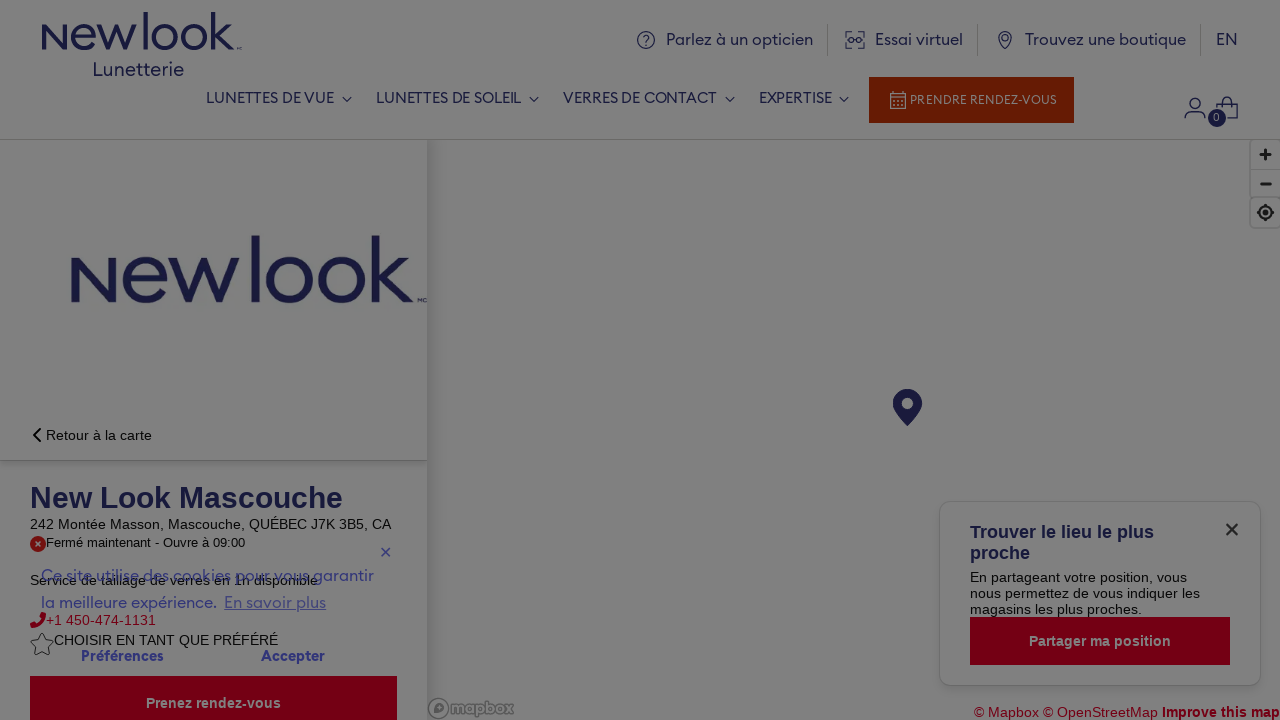

--- FILE ---
content_type: text/html;charset=UTF-8
request_url: https://locations.newlook.ca/mascouche
body_size: 78006
content:
<!DOCTYPE html><html class="" lang="fr" style="--announcement-height: 1px; --vh: 7.18px; --height-header: 140px; --header-desktop-sticky-position: -76px; --header-desktop-sticky-height: 64px; height: 100%;" ly-is-observing="true" data-useragent="Mozilla/5.0 (X11; Linux x86_64) AppleWebKit/537.36 (KHTML, like Gecko) HeadlessChrome/89.0.4389.82 Safari/537.36 Prerender (+https://github.com/prerender/prerender)" data-platform="Linux x86_64"><head><!-- Google tag (gtag.js) -->   <!-- End of global snippet: Please do not remove -->
	
	
	
	
	
	
	
	
    <meta charset="UTF-8">
    <meta http-equiv="X-UA-Compatible" content="IE=edge,chrome=1">
    <meta name="viewport" content="width=device-width,initial-scale=1">
    <link rel="canonical" href="https://locations.newlook.ca/mascouche">
    <link rel="preconnect" href="https://cdn.shopify.com/" crossorigin="">
    
        <!-- GTM dataLayer . Do not modify.-->

<!-- End GTM dataLayer --><link rel="shortcut icon" href="https://www.newlook.ca/cdn/shop/files/icon-newlook-white-196.png?crop=center&amp;height=32&amp;v=1679678687&amp;width=32" type="image/png">
<link rel="preconnect" href="https://www.newlook.ca/">



    



















<meta name="twitter:title" content="New Look : Lunettes, lunettes de soleil et verres de contact">
<meta name="twitter:description" content="Prenez rendez-vous en ligne pour votre examen de la vue. Magasinez parmi notre sélection de lunettes de vue, lunettes de soleil et de verres de contact pour tous les styles et les budgets.">
<meta name="twitter:card" content="summary_large_image">
<meta name="twitter:image" content="https://www.newlook.ca/cdn/shop/files/NewLook_Logo_TM-bas_RGB_1200x628_pad_fff.png?v=1695847136">
<meta name="twitter:image:width" content="480">
<meta name="twitter:image:height" content="480">


    

    <style>
  @font-face {
  font-family: "ITC Clearface";
  font-weight: 400;
  font-style: normal;
  font-display: swap;
  src: url("//www.newlook.ca/cdn/fonts/itc_clearface/itcclearface_n4.ce8b78a8f4c542ba045190afd89242c7dc504a36.woff2?h1=bmV3bG9vay1jYS5hY2NvdW50Lm15c2hvcGlmeS5jb20&h2=bmV3bG9vay5jYQ&hmac=c5893f07b583d58075c3be629674ee2c2cee5ba29a4eb3f1de321119a4a98210") format("woff2"),
       url("//www.newlook.ca/cdn/fonts/itc_clearface/itcclearface_n4.aa2533116c2c74b5f749c42aa7215f3124bfd7c5.woff?h1=bmV3bG9vay1jYS5hY2NvdW50Lm15c2hvcGlmeS5jb20&h2=bmV3bG9vay5jYQ&hmac=8f7d66d300fcb7858734a8f2f1ded6538aeaacdd17f4aac94d9646183f81aac7") format("woff");
}

  
  
  @font-face {
  font-family: "DM Sans";
  font-weight: 400;
  font-style: normal;
  font-display: swap;
  src: url("//www.newlook.ca/cdn/fonts/dm_sans/dmsans_n4.ec80bd4dd7e1a334c969c265873491ae56018d72.woff2?h1=bmV3bG9vay1jYS5hY2NvdW50Lm15c2hvcGlmeS5jb20&h2=bmV3bG9vay5jYQ&hmac=4bc9c23066c7d75577771b668eff12d9e8cb9d016d848eb6c43525b805e35a09") format("woff2"),
       url("//www.newlook.ca/cdn/fonts/dm_sans/dmsans_n4.87bdd914d8a61247b911147ae68e754d695c58a6.woff?h1=bmV3bG9vay1jYS5hY2NvdW50Lm15c2hvcGlmeS5jb20&h2=bmV3bG9vay5jYQ&hmac=4fd57d6cf301cd7565c3ac195b866bd572a24372910bb4453c5092c438e52621") format("woff");
}

  @font-face {
  font-family: "DM Sans";
  font-weight: 700;
  font-style: normal;
  font-display: swap;
  src: url("//www.newlook.ca/cdn/fonts/dm_sans/dmsans_n7.97e21d81502002291ea1de8aefb79170c6946ce5.woff2?h1=bmV3bG9vay1jYS5hY2NvdW50Lm15c2hvcGlmeS5jb20&h2=bmV3bG9vay5jYQ&hmac=9f943aa4b99beb8799b193e1dd0682c1dad2176860c980bb3036144d67093c14") format("woff2"),
       url("//www.newlook.ca/cdn/fonts/dm_sans/dmsans_n7.af5c214f5116410ca1d53a2090665620e78e2e1b.woff?h1=bmV3bG9vay1jYS5hY2NvdW50Lm15c2hvcGlmeS5jb20&h2=bmV3bG9vay5jYQ&hmac=5015bdcb976363e306b2b0087ad95bccf32c9a73233283dbf8e2afef83712d5b") format("woff");
}

  @font-face {
  font-family: "DM Sans";
  font-weight: 500;
  font-style: normal;
  font-display: swap;
  src: url("//www.newlook.ca/cdn/fonts/dm_sans/dmsans_n5.8a0f1984c77eb7186ceb87c4da2173ff65eb012e.woff2?h1=bmV3bG9vay1jYS5hY2NvdW50Lm15c2hvcGlmeS5jb20&h2=bmV3bG9vay5jYQ&hmac=1cdb9af87c7b655de359254524de03fc4451f4f82f97a1ec13a857c155ce55fd") format("woff2"),
       url("//www.newlook.ca/cdn/fonts/dm_sans/dmsans_n5.9ad2e755a89e15b3d6c53259daad5fc9609888e6.woff?h1=bmV3bG9vay1jYS5hY2NvdW50Lm15c2hvcGlmeS5jb20&h2=bmV3bG9vay5jYQ&hmac=06ae6126dca9cc7c457637aaab16b7a994b545a33a7cb7b4677931921e71513f") format("woff");
}

  @font-face {
  font-family: "DM Sans";
  font-weight: 400;
  font-style: italic;
  font-display: swap;
  src: url("//www.newlook.ca/cdn/fonts/dm_sans/dmsans_i4.b8fe05e69ee95d5a53155c346957d8cbf5081c1a.woff2?h1=bmV3bG9vay1jYS5hY2NvdW50Lm15c2hvcGlmeS5jb20&h2=bmV3bG9vay5jYQ&hmac=8d0311cd6aa52a07cdb3277f4c2c40ff44877e085220400434c64f06d2269ed9") format("woff2"),
       url("//www.newlook.ca/cdn/fonts/dm_sans/dmsans_i4.403fe28ee2ea63e142575c0aa47684d65f8c23a0.woff?h1=bmV3bG9vay1jYS5hY2NvdW50Lm15c2hvcGlmeS5jb20&h2=bmV3bG9vay5jYQ&hmac=c1044f398e166c6217d84b17c98b9179923564c8e21fdda1847e581ccc9ff2ab") format("woff");
}

  @font-face {
  font-family: "DM Sans";
  font-weight: 700;
  font-style: italic;
  font-display: swap;
  src: url("//www.newlook.ca/cdn/fonts/dm_sans/dmsans_i7.52b57f7d7342eb7255084623d98ab83fd96e7f9b.woff2?h1=bmV3bG9vay1jYS5hY2NvdW50Lm15c2hvcGlmeS5jb20&h2=bmV3bG9vay5jYQ&hmac=bc9806aa2d4141012e473edbac3bbbf7d57b3e77d541e7d006dc6abbadbbeabb") format("woff2"),
       url("//www.newlook.ca/cdn/fonts/dm_sans/dmsans_i7.d5e14ef18a1d4a8ce78a4187580b4eb1759c2eda.woff?h1=bmV3bG9vay1jYS5hY2NvdW50Lm15c2hvcGlmeS5jb20&h2=bmV3bG9vay5jYQ&hmac=a8ed51e5479d476dbc00ed2241e3b1e786f1984747e3b612587b9ba3cb324014") format("woff");
}


  :root {
    --color-text: #313579;
    --color-text-8-percent: rgba(49, 53, 121, 0.08);  
    --color-text-alpha: rgba(49, 53, 121, 0.35);
    --color-text-meta: rgba(49, 53, 121, 0.6);
    --color-text-link: #313579;
    --color-text-error: #D02F2E;
    --color-text-success: #478947;

    --color-background: #ffffff;
    --color-background-semi-transparent-80: rgba(255, 255, 255, 0.8);
    --color-background-semi-transparent-90: rgba(255, 255, 255, 0.9);

    --color-background-transparent: rgba(255, 255, 255, 0);
    --color-border: #afbdd6;
    --color-border-meta: rgba(175, 189, 214, 0.6);
    --color-overlay: rgba(0, 0, 0, 0.7);

    --color-background-meta: #f5f5f5;
    --color-background-meta-alpha: rgba(245, 245, 245, 0.6);
    --color-background-darker-meta: #e8e8e8;
    --color-background-darker-meta-alpha: rgba(232, 232, 232, 0.6);
    --color-background-placeholder: #e8e8e8;
    --color-background-placeholder-lighter: #f0f0f0;
    --color-foreground-placeholder: rgba(49, 53, 121, 0.4);

    --color-border-input: #afbdd6;
    --color-border-input-alpha: rgba(175, 189, 214, 0.25);
    --color-text-input: #313579;
    --color-text-input-alpha: rgba(49, 53, 121, 0.04);

    --color-text-button: #ffffff;

    --color-background-button: #cb3709;
    --color-background-button-alpha: rgba(203, 55, 9, 0.6);
    --color-background-outline-button-alpha: rgba(203, 55, 9, 0.1);
    --color-background-button-hover: #691d05;

    --color-icon: rgba(49, 53, 121, 0.4);
    --color-icon-darker: rgba(49, 53, 121, 0.6);

    --color-text-sale-badge: #cb3709;
    --color-background-sold-badge: #414141;
    --color-text-sold-badge: #ffffff;

    --color-text-header: #313579;
    --color-text-header-half-transparent: rgba(49, 53, 121, 0.5);

    --color-background-header: #ffffff;
    --color-background-header-transparent: rgba(255, 255, 255, 0);
    --color-icon-header: #313579;
    --color-shadow-header: rgba(0, 0, 0, 0.15);

    --color-background-footer: #313579;
    --color-text-footer: #ffffff;
    --color-text-footer-subdued: rgba(255, 255, 255, 0.7);

    --color-products-sale-price: #C31818;
    --color-products-rating-star: #000000;

    --color-products-stock-good: #91a8cb;
    --color-products-stock-medium: #bba0a6;
    --color-products-stock-bad: #cb3709;
    --color-products-stock-bad: #cb3709;

    --font-logo: "ITC Clearface", serif;
    --font-logo-weight: 400;
    --font-logo-style: normal;
    --logo-text-transform: uppercase;
    --logo-letter-spacing: 0.0em;

    --font-heading: "Euclid Circular", "DM Sans", sans-serif;
    --font-heading-weight: 400;
    --font-heading-style: normal;
    --font-heading-text-transform: none;
    --font-heading-base-letter-spacing: 0.0em;
    --font-heading-base-size: 44px;

    --font-body: "Euclid Circular", "DM Sans", sans-serif;
    --font-body-weight: 400;
    --font-body-style: normal;
    --font-body-italic: italic;
    --font-body-bold-weight: 700;
    --font-body-base-letter-spacing: 0.0em;
    --font-body-base-size: 16px;

    /*--font-heading: -apple-system, BlinkMacSystemFont, Segoe UI, Roboto, Ubuntu, Helvetica Neue, sans-serif, Apple Color Emoji, Segoe UI Emoji, Segoe UI Symbol;
    --font-heading-weight: 400;
    --font-heading-style: normal;
    --font-heading-text-transform: none;
    --font-heading-base-letter-spacing: 0.0em;
    --font-heading-base-size: 44px;

    --font-body: "DM Sans", sans-serif;
    --font-body-weight: 400;
    --font-body-style: normal;
    --font-body-italic: italic;
    --font-body-bold-weight: 700;
    --font-body-base-letter-spacing: 0.0em;
    --font-body-base-size: 16px;*/

    /* Typography */
    --line-height-heading: 1.4;
    --line-height-subheading: 1.33;
    --line-height-body: 1.5;

    --logo-font-size: 
clamp(1.4rem, 1.1513812154696133rem + 1.0607734806629836vw, 2.0rem)
;

    --font-size-navigation-base: 15px;
    --font-navigation-base-letter-spacing: -0.01em;
    --font-navigation-base-text-transform: uppercase;

    --font-size-heading-display-1: 
clamp(3.3rem, 2.958149171270718rem + 1.4585635359116023vw, 4.125rem)
;
    --font-size-heading-display-2: 
clamp(2.9326rem, 2.6288085635359115rem + 1.2961767955801107vw, 3.66575rem)
;
    --font-size-heading-display-3: 
clamp(2.56652rem, 2.300651215469613rem + 1.1343734806629835vw, 3.20815rem)
;
    --font-size-heading-1-base: 
clamp(2.2rem, 1.972099447513812rem + 0.9723756906077349vw, 2.75rem)
;
    --font-size-heading-2-base: 
clamp(1.925rem, 1.7255870165745857rem + 0.850828729281768vw, 2.40625rem)
;
    --font-size-heading-3-base: 
clamp(1.65rem, 1.479074585635359rem + 0.7292817679558011vw, 2.0625rem)
;
    --font-size-heading-4-base: 
clamp(1.2826rem, 1.1497339779005524rem + 0.5668950276243094vw, 1.60325rem)
;
    --font-size-heading-5-base: 
clamp(1.1rem, 0.986049723756906rem + 0.4861878453038674vw, 1.375rem)
;
    --font-size-heading-6-base: 
clamp(0.9152rem, 0.8203933701657459rem + 0.4045082872928177vw, 1.144rem)
;
    --font-size-body-400: 
clamp(1.5827rem, 1.5481834254143647rem + 0.1472707182320442vw, 1.666rem)
;
    --font-size-body-350: 
clamp(1.47725rem, 1.4450331491712707rem + 0.1374585635359116vw, 1.555rem)
;
    --font-size-body-300: 
clamp(1.3718rem, 1.3418828729281769rem + 0.127646408839779vw, 1.444rem)
;
    --font-size-body-250: 
clamp(1.26635rem, 1.2387325966850828rem + 0.1178342541436464vw, 1.333rem)
;
    --font-size-body-200: 
clamp(1.1609rem, 1.135582320441989rem + 0.1080220994475138vw, 1.222rem)
;
    --font-size-body-150: 
clamp(1.05545rem, 1.032432044198895rem + 0.09820994475138121vw, 1.111rem)
;
    --font-size-body-100: 
clamp(0.95rem, 0.9292817679558011rem + 0.08839779005524862vw, 1.0rem)
;
    --font-size-body-75: 
clamp(0.8436rem, 0.8252022099447514rem + 0.07849723756906077vw, 0.888rem)
;
    --font-size-body-60: 
clamp(0.78109rem, 0.7640554696132597rem + 0.07268066298342542vw, 0.8222rem)
;
    --font-size-body-50: 
clamp(0.73815rem, 0.7220519337016574rem + 0.06868508287292817vw, 0.777rem)
;
    --font-size-body-25: 
clamp(0.6859rem, 0.6709414364640884rem + 0.0638232044198895vw, 0.722rem)
;
    --font-size-body-20: 
clamp(0.6327rem, 0.6189016574585635rem + 0.05887292817679558vw, 0.666rem)
;

    /* Buttons */
    
      --button-padding-multiplier: 1;
      --font-size-button: var(--font-size-body-50);
      --font-size-button-x-small: var(--font-size-body-25);
    

    --font-button-text-transform: uppercase;
    --button-letter-spacing: 0.05em;
    --line-height-button: 1.45;

    /* Product badges */
    
      --font-size-product-badge: var(--font-size-body-20);
    

    --font-product-badge-text-transform: uppercase;

    /* Product listing titles */
    
      --font-size-listing-title: var(--font-size-body-60);
    

    --font-product-listing-title-text-transform: uppercase;
    --font-product-listing-title-base-letter-spacing: 0.05em;

    /* Shopify pay specific */
    --payment-terms-background-color: #f5f5f5;
  }

  @supports not (font-size: clamp(10px, 3.3vw, 20px)) {
    :root {
      --logo-font-size: 
1.7rem
;
      --font-size-heading-display-1: 
3.7125rem
;
      --font-size-heading-display-2: 
3.299175rem
;
      --font-size-heading-display-3: 
2.887335rem
;
      --font-size-heading-1-base: 
2.475rem
;
      --font-size-heading-2-base: 
2.165625rem
;
      --font-size-heading-3-base: 
1.85625rem
;
      --font-size-heading-4-base: 
1.442925rem
;
      --font-size-heading-5-base: 
1.2375rem
;
      --font-size-heading-6-base: 
1.0296rem
;
      --font-size-body-400: 
1.62435rem
;
      --font-size-body-350: 
1.516125rem
;
      --font-size-body-300: 
1.4079rem
;
      --font-size-body-250: 
1.299675rem
;
      --font-size-body-200: 
1.19145rem
;
      --font-size-body-150: 
1.083225rem
;
      --font-size-body-100: 
0.975rem
;
      --font-size-body-75: 
0.8658rem
;
      --font-size-body-60: 
0.801645rem
;
      --font-size-body-50: 
0.757575rem
;
      --font-size-body-25: 
0.70395rem
;
      --font-size-body-20: 
0.64935rem
;
    }
  }.product-badge[data-handle="responsable"]{
        color: #3C9342;
      }
    
.product-badge[data-handle="best-seller"]{
        color: #7e6b45;
      }
    
.product-badge[data-handle="nouveau"]{
        color: #000000;
      }
    

</style>


  










  















<meta name="viewport" content="width=device-width,initial-scale=1">




<link href="https://www.newlook.ca/cdn/shop/t/5/assets/theme.css?v=91856624073583339011755811563" rel="stylesheet" type="text/css" media="all">
<link href="https://www.newlook.ca/cdn/shop/t/5/assets/custom.css?v=84735529847527765551748286060" rel="stylesheet" type="text/css" media="all">





    

    

    <meta name="google-site-verification" content="8ep7K3yXn_UNUcFzxmDo_BkaO6OvFlBLltALadh7jWI">
<meta name="facebook-domain-verification" content="yqeoinotugqfyju6aysr2mssfjsvcg">
<meta id="shopify-digital-wallet" name="shopify-digital-wallet" content="/70340444457/digital_wallets/dialog">
<link rel="alternate" hreflang="x-default" href="https://www.newlook.ca/">
<link rel="alternate" hreflang="en-CA" href="https://www.newlook.ca/">
<link rel="alternate" hreflang="fr-CA" href="https://www.newlook.ca/fr">






<script defer="" async="" src="https://www.newlook.ca/cdn/shopifycloud/shop-js/client.js" onload="window.Shopify.SignInWithShop?.initShopCartSync?.({&quot;fedCMEnabled&quot;:true,&quot;windoidEnabled&quot;:true});
"></script>










    
    <!-- Google Tag Manager -->
    
    <!-- End Google Tag Manager -->


  <!-- BEGIN app block: shopify://apps/pandectes-gdpr/blocks/banner/58c0baa2-6cc1-480c-9ea6-38d6d559556a -->
  
    
  
  


<!-- END app block --><!-- BEGIN app block: shopify://apps/powerful-form-builder/blocks/app-embed/e4bcb1eb-35b2-42e6-bc37-bfe0e1542c9d -->





<!-- END app block --><link href="https://monorail-edge.shopifysvc.com/" rel="dns-prefetch">




<style>.page{min-height:auto !important;}.MapWrapper-sc-8r3j7u{position:relative !important;}.btn.btn--overlay.btn--x-small.btn--secondary{background:none !important;}@media (min-width: 960px){.header{box-shadow: 0 calc(var(--divider-width)* -1) 0 #d4d2ce inset;}}@media (min-width: 960px){.header{box-shadow: 0 calc(var(--divider-width)* -1) 0 #d4d2ce inset;}}</style><style>.cc-window-wrapper {  opacity: 1;  -webkit-transition: visibility 0s, opacity 0.5s linear;  transition: visibility 0s, opacity 0.5s linear;}.cc-window {  /* min-width: fit-content; */  opacity: 1;  -webkit-transition: opacity 1s ease;  transition: opacity 1s ease;}.cc-window-wrapper.cc-invisible,.cc-window.cc-invisible {  opacity: 0;}.cc-animate.cc-revoke {  /* -webkit-transition: transform 1s ease; */  /* -webkit-transition: -webkit-transform 1s ease; */  /* transition: -webkit-transform 1s ease; */  /* transition: transform 1s ease; */  /* transition: transform 1s ease, -webkit-transform 1s ease; */  -webkit-transition: transform 1s ease;  -moz-transition: transform 1s ease;  -ms-transition: transform 1s ease;  -o-transition: transform 1s ease;  transition: transform 1s ease;}.cc-animate.cc-revoke.cc-top {  -webkit-transform: translateY(-2em);  transform: translateY(-2em);}.cc-animate.cc-revoke.cc-bottom,.cc-animate.cc-revoke.cc-popup,.cc-animate.cc-revoke.cc-overlay {  -webkit-transform: translateY(2em);  transform: translateY(2em);}.cc-animate.cc-revoke.cc-active.cc-top {  -webkit-transform: translateY(0);  transform: translateY(0);}.cc-animate.cc-revoke.cc-active.cc-bottom,.cc-animate.cc-revoke.cc-active.cc-popup,.cc-animate.cc-revoke.cc-active.cc-overlay {  -webkit-transform: translateY(0);  transform: translateY(0);}.cc-revoke:hover {  -webkit-transform: translateY(0);  transform: translateY(0);  box-shadow: 0 4px 8px 0 rgb(0 0 0 / 40%);}.cc-animate.cc-revoke:hover {  box-shadow: 0 4px 8px 0 rgb(0 0 0 / 20%);}.cc-grower {  max-height: 0;  overflow: hidden;  -webkit-transition: max-height 1s;  transition: max-height 1s;}.cc-revoke,.cc-window {  position: fixed;  overflow: hidden;  -webkit-box-sizing: border-box;  box-sizing: border-box;  font-family: Helvetica, Calibri, Arial, sans-serif;  font-size: 16px;  line-height: 1.5em;  display: -webkit-box;  display: -ms-flexbox;  display: flex;  -ms-flex-wrap: nowrap;  flex-wrap: nowrap;  z-index: 9999;}.cc-window.cc-static {  position: static;}.cc-window.cc-floating {  padding: 2em;  max-width: 24em;  -webkit-box-orient: vertical;  -webkit-box-direction: normal;  -ms-flex-direction: column;  flex-direction: column;}.cc-window.cc-floating .cc-logo {  display: block;}.cc-window.cc-banner {  padding: 1em 1.8em;  width: 100%;  -webkit-box-orient: horizontal;  -webkit-box-direction: normal;  -ms-flex-direction: row;  flex-direction: row;}.cc-window.cc-banner.cc-theme-edgeless .cc-logo {  margin-left: 10px;}.cc-revoke {  padding: 0.4em;  z-index: 2147483647 !important;  box-shadow: 0 4px 8px 0 rgb(0 0 0 / 20%);  transition: box-shadow 0.6s ease-in-out;  background-color: #fff;}.cc-revoke:hover {  text-decoration: underline;}.pd-cookie-banner-window .cc-header {  font-size: 18px;  font-weight: 700;  line-height: 18px;  margin-bottom: 1em;}/* button specific css */button.cc-close {  background: none;  border: none;}button.cc-btn {  font-family: inherit;  padding: 0.75em 1.25em;}.cc-banner.cc-theme-edgeless button.cc-btn {  padding: 1.25em 1.8em;}/* button specific css */.cc-btn,.cc-close,.cc-link,.cc-revoke {  cursor: pointer;  -webkit-transition: all 0.2s ease-in-out;  transition: all 0.2s ease-in-out;}.cc-link {  opacity: 0.8;  display: inline-block;  padding: 0.2em;  text-decoration: underline;}.cc-link:hover {  opacity: 1;}.cc-link:active,.cc-link:visited {  color: initial;}.cc-btn {  display: block;  padding: 0.4em 0.8em;  font-size: 0.9em;  font-weight: 700;  border-width: 2px;  border-style: solid;  text-align: center;  white-space: nowrap;  outline: 0;}.cc-btn:hover {  cursor: pointer !important;}.cc-highlight .cc-btn {  background-color: transparent;  border-color: transparent;}/* .cc-highlight .cc-btn.cc-leave:focus, *//* .cc-highlight .cc-btn.cc-leave:hover { *//*   background-color: transparent; *//*   text-decoration: underline; *//* } *//* .cc-highlight .cc-btn:first-child:focus,.cc-highlight .cc-btn:first-child:hover {  background-color: transparent;  text-decoration: underline;} */.cc-close {  display: block;  position: absolute;  top: 0.5em;  right: 0.5em;  font-size: 1em;  opacity: 0.9;  line-height: 0.75;  outline: 0;}.cc-close:focus,.cc-close:hover {  opacity: 1;  outline: 0;}.cc-banner .cc-close {  position: unset;  margin-left: 15px;}.cc-revoke.cc-top {  top: 0;  left: 3em;  border-bottom-left-radius: 0.5em;  border-bottom-right-radius: 0.5em;}.cc-revoke.cc-bottom,.cc-revoke.cc-popup,.cc-revoke.cc-overlay {  bottom: 0;  left: 3em;  border-top-left-radius: 0.5em;  border-top-right-radius: 0.5em;}.cc-revoke.cc-left {  left: 3em;  right: unset;}.cc-revoke.cc-right {  right: 3em;  left: unset;}.cc-top {  top: 1em;}.cc-left {  left: 1em;}.cc-right {  right: 1em;}.cc-bottom {  bottom: 1em;}.cc-floating > .cc-link {  margin-bottom: 1em;}.cc-floating .cc-message {  display: block;  margin-bottom: 1em;}.cc-floating .cc-logo {  text-align: center;}.cc-window.cc-floating .cc-compliance {  -webkit-box-flex: 1;  -ms-flex: 1 0 auto;  flex: 1 0 auto;}.cc-window.cc-banner {  -webkit-box-align: center;  -ms-flex-align: center;  align-items: center;}.cc-banner.cc-top {  left: 0;  right: 0;  top: 0;}.cc-banner.cc-bottom {  left: 0;  right: 0;  bottom: 0;}.cc-banner .cc-message {  display: block;  -webkit-box-flex: 1;  -ms-flex: 1 1 auto;  flex: 1 1 auto;  max-width: 100%;  margin-right: 1em;}.cc-compliance {  display: -webkit-box;  display: -ms-flexbox;  display: flex;  -webkit-box-align: center;  -ms-flex-align: center;  align-items: center;  -ms-flex-line-pack: justify;  align-content: space-between;}.cc-floating .cc-compliance > .cc-btn {  -webkit-box-flex: 1;  -ms-flex: 1;  flex: 1;}.cc-btn + .cc-btn {  margin-left: 0.5em;}@media print {  .cc-revoke,  .cc-window {    display: none;  }}@media screen and (max-width: 900px) {  .cc-btn {    white-space: normal;  }}@media only screen and (max-width: 600px) {  .cc-window .cc-compliance {    flex-direction: column;  }  .cc-allow {    order: 0;  }  .cc-deny {    order: 1;  }  .cc-settings {    order: 3;  }  .cc-btn {    margin-left: 0em !important;    width: 100%;    margin-bottom: 5px;  }}@media screen and (max-width: 484px) and (orientation: portrait),  screen and (max-width: 736px) and (orientation: landscape) {  .cc-close {    position: absolute !important;    top: 0.5em;    right: 0.5em;  }  .cc-window.cc-top {    top: 0;  }  .cc-window.cc-bottom {    bottom: 0;  }  .cc-logo {    align-self: center;  }  .cc-window.cc-banner,  .cc-window.cc-floating,  .cc-window.cc-left,  .cc-window.cc-right {    left: 0;    right: 0;  }  .cc-window.cc-banner {    -webkit-box-orient: vertical;    -webkit-box-direction: normal;    -ms-flex-direction: column;    flex-direction: column;  }  .cc-window.cc-banner .cc-compliance {    -webkit-box-flex: 1;    -ms-flex: 1 1 auto;    flex: 1 1 auto;  }  .cc-window.cc-floating {    max-width: none;  }  .cc-window .cc-message {    margin-bottom: 1em;    margin-top: 1em;  }  .cc-window.cc-banner {    -webkit-box-align: unset;    -ms-flex-align: unset;    align-items: unset;  }  .cc-window.cc-banner .cc-message {    margin-right: 0;  }}@media (max-width: 767px) {  .cc-window.cc-floating {    max-width: 100% !important;  }}.cc-floating.cc-theme-classic {  padding: 1.2em;  border-radius: 5px;}.cc-floating.cc-type-info.cc-theme-classic .cc-compliance {  text-align: center;  display: inline;  -webkit-box-flex: 0;  -ms-flex: none;  flex: none;}.cc-theme-classic .cc-btn.cc-settings,.cc-theme-classic .cc-btn.cc-btn-decision {  border-radius: 5px;}.cc-theme-classic .cc-btn.cc-btn-decision {  min-width: 140px;}.cc-floating.cc-type-info.cc-theme-classic .cc-btn {  display: inline-block;}.cc-theme-edgeless.cc-window {  padding: 0;}.cc-floating.cc-theme-edgeless .cc-message {  margin: 2em;  margin-bottom: 1.5em;}.cc-floating .cc-logo + .cc-message {  margin-top: 1em;}.cc-logo + .cc-header {  margin-top: 1em;}.cc-floating.cc-theme-edgeless .cc-logo {  margin: 2em 2em 0px 2em;}.cc-banner.cc-theme-edgeless .cc-btn {  margin: 0;  padding: 0.8em 1.8em;  height: 100%;}.cc-banner.cc-theme-edgeless .cc-message {  margin-left: 1em;}.cc-floating.cc-theme-edgeless .cc-btn + .cc-btn {  margin-left: 0;}.cc-theme-edgeless .cc-btn.cc-settings {  border-color: transparent !important;}.cc-theme-wired .cc-btn.cc-settings:hover,.cc-theme-wired .cc-btn.cc-settings:focus {  text-decoration: underline;}/** POPUP OVERLAY */.cc-window-wrapper.cc-overlay-wrapper {  display: flex;  -webkit-box-align: center;  align-items: center;  -webkit-box-pack: center;  justify-content: center;  color: rgb(20, 30, 35);  position: fixed;  top: 0px;  left: 0px;  z-index: 2147483647;  overflow: hidden;  height: 100vh !important;  width: 100vw;}.cc-window-wrapper.cc-popup-wrapper {  width: 100% !important;  display: flex;  -webkit-box-align: center;  align-items: center;  -webkit-box-pack: center;  justify-content: center;  color: rgb(20, 30, 35);  position: fixed;  z-index: 2147483647;  top: 50%;  left: 50%;  transform: translate(-50%, -50%);}.cc-window-wrapper.cc-overlay-wrapper .cc-window.cc-bottom,.cc-window-wrapper.cc-popup-wrapper .cc-window.cc-bottom {  bottom: auto;}.cc-window-wrapper.cc-overlay-wrapper .cc-window.cc-left,.cc-window-wrapper.cc-popup-wrapper .cc-window.cc-left {  left: auto;}.cc-window-wrapper.cc-overlay-wrapper .cc-window,.cc-window-wrapper.cc-popup-wrapper .cc-window {  height: auto;  width: 100%;  display: flex;  flex-direction: column;  -webkit-box-pack: justify;  justify-content: space-between;  flex-wrap: wrap;}@media (min-width: 768px) {  .cc-window-wrapper.cc-overlay-wrapper .cc-window,  .cc-window-wrapper.cc-popup-wrapper .cc-window {    height: auto;    max-height: none;  }}/* .cc-window-wrapper.cc-overlay-wrapper { *//* background-color: rgba(33, 41, 52, 0.75); *//* } */.cc-logo {  line-height: 0;}/** FIXES header in edgeless theme */.cc-floating.cc-theme-edgeless .cc-header {  margin: 1em 1.2em 0;  padding: 0;}.cc-window-wrapper.cc-bottom-center-wrapper,.cc-window-wrapper.cc-top-center-wrapper {  display: flex;  -webkit-box-align: center;  align-items: center;  -webkit-box-pack: center;  justify-content: center;}.cc-banner .cc-banner-logo {  margin-right: 15px;}.cc-floating .cc-banner-logo {  margin: 0 auto;}body.cc-scrolling-disabled {  height: 100%;  overflow: hidden;}/** Revoke button */.pd-floating-icon {  border-radius: 10px;  width: 35px;  height: 35px;  transition: all 1.9s ease;  top: 10px;  left: 10px;}.pd-floating-icon img {  vertical-align: baseline;  max-height: 30px;  max-width: 30px;  margin: 0 auto;}.cc-animate .pd-floating-icon:hover {  cursor: pointer;  transform: rotateY(180deg);  transform-style: preserve-3d;  transition: all 1.9s ease;}.pd-floating-icon__open {  background-color: transparent;  border: 0;  width: 100%;  height: 100%;  cursor: pointer;  padding: 0;  line-height: 0;  margin: 0;  box-shadow: none;  min-width: 0;}.pd-floating-icon__open:focus-visible {  outline: 2px solid black;  outline-offset: 2px;}.pd-floating-icon__open:hover {  background-color: transparent;  box-shadow: none;}.pd-floating-text__open {  background-color: transparent;  border: 0;  cursor: pointer;}.pd-floating-text span {  font-family: Helvetica, Calibri, Arial, sans-serif;  font-size: 16px;  line-height: 1.5em;}.pd-floating-text span:hover {  text-decoration: underline;}</style><style>@keyframes appear {  0% {    opacity: 0;  }  100% {    opacity: 1;  }}.pd-cp-ui-container {  /* background: rgba(33, 41, 52, 0.85) !important; */  bottom: 0 !important;  /* display: flex !important; */  display: none;  left: 0 !important;  opacity: 0;  overflow-y: scroll;  position: fixed !important;  right: 0 !important;  top: 0 !important;  transition: opacity 0.15s ease;  visibility: hidden;  will-change: visibility, opacity;  z-index: 2147483647 !important;  transition: background 0.6s;  -webkit-transition: background 0.6s;}/* .pd-cp-ui-container.pd-cp-ui__showing { *//*   background: none !important; *//* } */.pd-cp-ui {  background-color: #000;  box-shadow: 0 0 24px rgba(0, 0, 0, 0.3);  box-sizing: border-box;  color: #fff;  justify-content: space-between;  left: 0;  max-height: 90vh;  min-height: 300px !important;  opacity: 0;  overflow-x: hidden;  overflow-y: scroll;  position: fixed;  right: 0;  visibility: hidden;  will-change: visibility, opacity;  -webkit-font-smoothing: antialiased;}.pd-cp-ui__showing .pd-cp-ui {  visibility: visible;  opacity: 1;}.pd-cp-ui__top {  top: 0;}.pd-cp-ui__bottom {  bottom: 0;}.pd-cp-ui-content {  padding: 20px 30px;}.pd-cp-ui__showing {  opacity: 1;  visibility: visible;}.pd-cp-ui-close {  font-weight: 600;  text-decoration: none !important;  padding: 10px 0;}.pd-cp-ui-close-top {  display: none;}.pd-cp-ui-header {  display: flex;  justify-content: space-between;  margin-bottom: 20px;}.pd-cp-ui-title-container {  flex: 1 1 auto;  font-size: 1em;  font-weight: 600;  line-height: 20px;}.pd-cp-ui-horizontal-buttons {  align-content: center;  justify-content: center !important;}.pd-cp-btn {  box-sizing: border-box;  cursor: pointer !important;  font-size: 0.9em;  font-weight: 700;  letter-spacing: 2px;  padding: 0.8em 1em;  text-align: center;  text-decoration: none;  transition: all 0.2s ease-in-out;  white-space: nowrap;  -webkit-font-smoothing: antialiased;}button.pd-cp-btn,button.pd-cp-ui-close {  border: none;  background: none;  font-family: inherit;  color: inherit;  font-size: 0.9em;}.cc-theme-classic .pd-cp-btn {  border-radius: 5px;}.pd-cp-btn__small {  flex: 0 1 auto;  font-size: 0.75em;}.pd-cp-ui-horizontal-buttons .pd-cp-btn {  flex: 1 0 auto !important;  max-width: 300px !important;}@media (max-width: 699px) {  .pd-cp-ui-content {    padding: 20px;  }  .pd-cp-ui-header {    margin-bottom: 0;    display: flex;    flex-wrap: wrap;  }  .pd-cp-ui-title-container {    margin-bottom: 1em;  }  .pd-cp-ui-horizontal-buttons {    text-align: right;    display: flex;    flex-wrap: wrap;    width: 100%;  }  .pd-cp-ui-horizontal-buttons .pd-cp-btn {    display: inline-block;    padding: 6px 10px;  }  .pd-cp-ui-horizontal-buttons .pd-cp-btn:first-child {    margin-right: 0.5em;    margin-bottom: 0;  }  .pd-cp-ui-col-6 > .pd-cp-ui-close {    display: none;  }  .pd-cp-ui-close-top {    width: 20px;    height: 20px;    position: absolute;    display: inline-block;    right: 1em;  }  .pd-cp-btn.pd-cp-ui-save {    width: 100%;  }  .pd-cp-ui-col-6:nth-child(2) {    flex: 0 0 100%;    width: 100%;    max-width: 100%;  }}.pd-cp-ui-intro {  font-size: 0.75em;  font-weight: 300;  -webkit-font-smoothing: antialiased;  line-height: 1.375;  margin: 1em 0;}.pd-cp-scrolling-section {  height: calc(90vh - 570px);  max-height: 1000px;  min-height: 180px !important;  overflow-y: scroll;  padding: 0px 15px 10px 0px;  overflow-x: hidden;}.pd-cp-scrolling-section::-webkit-scrollbar {  width: 4px;}.pd-cp-purpose-row {  display: flow-root;  /* border-bottom: 1px solid rgba(0, 0, 0, 0.1); */}.pd-cp-purpose-info {  position: relative;  display: flex;  flex-wrap: wrap;}.pd-cp-sn-actions {  padding: 1.25em 0 !important;}.pd-cp-bold-messaging {  font-size: 0.875em;  font-weight: 700;  line-height: normal;  cursor: pointer;  flex: 0 1 70%;  clear: both;  -webkit-touch-callout: none;  -webkit-user-select: none;  -khtml-user-select: none;  -moz-user-select: none;  -ms-user-select: none;  user-select: none;  padding: 1em 0;  display: flex;}.pd-cp-bold-messaging:before {  width: 7px;  height: 7px;  border-right: 1px solid #4a6e78;  border-bottom: 1px solid #4a6e78;  content: " ";  transform: rotate(-45deg);  -webkit-transition: all 0.2s ease-in-out;  -moz-transition: all 0.2s ease-in-out;  transition: all 0.2s ease-in-out;  margin: 0.3em 0.7em 0 0.2em;}.pd-cp-purpose-row__active .pd-cp-bold-messaging:before {  transform: rotate(45deg);  -webkit-transition: all 0.2s ease-in-out;  -moz-transition: all 0.2s ease-in-out;  transition: all 0.2s ease-in-out;  width: 7px;  height: 7px;  border-right: 1px solid #4a6e78;  border-bottom: 1px solid #4a6e78;  content: " ";  transition: all 0.2s ease-in-out;  margin: 0.3em 0.7em 0 0.2em;}.pd-cp-purpose-wrapper {  animation: 1s ease 0s 1 normal forwards running appear;}.pd-cp-purpose-description {  float: left;  margin: 0px !important;  font-size: 0.75em;  font-weight: 300;  line-height: 1.375;  padding: 0 0 0 1.7em !important;}.pd-cp-purpose-actions {  flex: 0 1 30%;  text-align: right;  font-size: 0.7em;  float: right;  display: block !important;  position: relative !important;  top: auto !important;  bottom: auto !important;  font-weight: 600;  padding: 1.1em 0;}.pd-cp-sn-actions {  cursor: pointer;  -webkit-touch-callout: none;  -webkit-user-select: none;  -khtml-user-select: none;  -moz-user-select: none;  -ms-user-select: none;  user-select: none;}.pd-cp-preferences-switch {  position: relative;  display: inline-block;  width: 46px;  height: 20px;  margin: 0px;}.pd-cp-preferences-switch input {  opacity: 0;  width: 0;  height: 0;}.pd-cp-preferences-slider {  position: absolute;  cursor: pointer;  top: 0;  left: 0;  right: 0;  bottom: 0;  background-color: #ccc;  -webkit-transition: 0.4s;  transition: 0.4s;}.pd-cp-preferences-slider:before {  position: absolute;  content: "";  height: 12px;  width: 12px;  left: 4px;  bottom: 4px;  background-color: white;  -webkit-transition: 0.4s;  transition: 0.4s;}input:checked + .pd-cp-preferences-slider:before {  -webkit-transform: translateX(26px);  -ms-transform: translateX(26px);  transform: translateX(26px);}.pd-cp-preferences-slider.round {  border-radius: 34px;}.pd-cp-preferences-slider.round:before {  border-radius: 50%;}.pd-cp-ui-footer {  display: flex;  flex-wrap: wrap;  width: 100%;  margin-top: 15px;}.pd-cp-ui-footer .pd-cp-ui-close {  float: left;  cursor: pointer;}.pd-cp-ui-footer .pd-cp-ui-close:hover {  color: inherit !important;}.pd-cp-ui-footer .pd-cp-ui-save {  float: right;}.pd-cp-ui-col-6 {  -ms-flex: 0 0 50%;  flex: 0 0 50%;  align-self: center;  max-width: 50%;}.pd-cp-ui-float-right {  float: right !important;}.pd-cp-cookies-details {  display: flex;  font-size: 0.75em;  width: 100%;  padding: 0.5em 0 0.5em 1.7em;  animation: 1s ease 0s 1 normal forwards running appear;}.pd-cp-cookies-details .pd-cp-toggle {  text-decoration: underline;  border: 0px;  background: transparent;  padding-left: 0px;}button.pd-cp-toggle {  font-size: 1em;}.pd-cp-toggle:hover,.pd-cp-toggle:visited,.pd-cp-toggle:active {  outline: none;}.pd-cp-cookies-list {  list-style-position: outside;  list-style-type: none;  margin: 0 0 0 1.2em;  padding: 0.2em;  line-height: 1.25;  list-style: none;  background-color: rgba(0, 0, 0, 0.1);  animation: 1s ease 0s 1 normal forwards running appear;}.pd-cp-cookies-list-item {  line-height: 1.25;  text-indent: 0;}.pd-cp-cookies-list:first-of-type .pd-cp-cookies-list-item:first-of-type {  border-top-width: 0;  margin: 0;  padding-top: 0;}.pd-cp-cookies-list-item dl {  display: flex;  flex-wrap: wrap;  margin: 0;}.pd-cp-cookies-list-item dt {  border: 0;  clear: both;  display: block;  flex: 0 1 30%;  font-size: 0.7em;  font-weight: 700;  line-height: 1.375;  margin: 0 0 0.5em;  padding: 0;}.pd-cp-cookies-list-item dd {  flex: 0 1 70%;  font-size: 0.7em;  line-height: 1.375;  margin: 0 0 0.5em;  padding: 0;}.pd-cp-cookies-list > .pd-cp-cookies-list-item:not(:first-of-type) {  border-top: 1px solid rgba(0, 0, 0, 0.1);  margin: 5px 0 0 0;  padding-top: 5px;}.pd-cp-powered-by {  background: #ddd;  text-align: center;  font-size: 0.6em;  padding: 0.5em;}.pd-cp-powered-by a {  text-decoration: none;  color: #333;}.pd-sr-only {  position: absolute;  left: -10000px;  top: auto;  width: 1px;  height: 1px;  overflow: hidden;}</style><style>        .cc-banner-logo {max-width: 24em!important;}    @media(min-width: 768px) {.cc-window.cc-floating{max-width: 24em!important;width: 24em!important;}}    .cc-message, .pd-cookie-banner-window .cc-header, .cc-logo {text-align: left}    .cc-window-wrapper{z-index: 999;}    .cc-window{padding: 25px!important;z-index: 999;font-family: inherit;}    .pd-cookie-banner-window .cc-header{font-family: inherit;}    .pd-cp-ui{font-family: inherit; background-color: #F8F8FF;color:#313579;}    button.pd-cp-btn, a.pd-cp-btn{}    input + .pd-cp-preferences-slider{background-color: rgba(49, 53, 121, 0.3)}    .pd-cp-scrolling-section::-webkit-scrollbar{background-color: rgba(49, 53, 121, 0.3)}    input:checked + .pd-cp-preferences-slider{background-color: rgba(49, 53, 121, 1)}    .pd-cp-scrolling-section::-webkit-scrollbar-thumb {background-color: rgba(49, 53, 121, 1)}    .pd-cp-ui-close{color:#313579;}    .pd-cp-preferences-slider:before{background-color: #F8F8FF}    .pd-cp-title:before {border-color: #313579!important}    .pd-cp-preferences-slider{background-color:#313579}    .pd-cp-toggle{color:#313579!important}    @media(max-width:699px) {.pd-cp-ui-close-top svg {fill: #313579}}    .pd-cp-toggle:hover,.pd-cp-toggle:visited,.pd-cp-toggle:active{color:#313579!important}    .pd-cookie-banner-window {}  .pd-cp-btn {letter-spacing: 1px;}#pandectes-banner{  display: flex;  -webkit-box-align: center;  align-items: center;  -webkit-box-pack: center;  justify-content: center;  height: 100vh !important;  width: 100vw;  position: fixed;  top: 0px;  left: 0px;  z-index: 2147483647;  overflow: hidden;  height: 100vh}#pandectes-banner::after{  background-color:#000;  opacity : 0.5;  content:' ';  position:fixed  top: 0px;  bottom: 0px;  height: 100vh !important;  width: 100vw;} #pandectes-banner button:focus-visible, #pd-cp-preferences button:focus-visible, #pandectes-banner a:focus-visible, #pd-cp-preferences a:focus-visible, #pd-cp-preferences div[role=button]:focus-visible, #pd-cp-preferences .pd-cp-preferences-switch:has(input[type=checkbox]:focus-visible) { outline: 2px solid #000000; outline-offset: 2px; }</style><style></style><link rel="dns-prefetch preconnect" href="https://cdn.shopify.com" crossorigin=""><link rel="prefetch" fetchpriority="low" as="script" href="/cdn/shopifycloud/checkout-web/assets/c1/polyfills-legacy.B4Juc3Bz.js" crossorigin=""><style id="store-finder-styles">#store-finder-widget .ubsf_store-finder-full-width{max-width:100%!important}#store-finder-widget .ubsf_outer-wrap{max-width:1200px;margin:0 auto;height:100%;position:relative}@media (max-width:767px){#store-finder-widget .ubsf_outer-wrap{min-height:100%}}#store-finder-widget .ubsf_outer-wrap-flexible{display:-ms-flexbox;display:flex;-ms-flex-direction:column;flex-direction:column}@media (min-width:768px){#store-finder-widget .ubsf_outer-wrap-flexible{max-width:100%;margin:0;-ms-flex-direction:row;flex-direction:row}}#store-finder-widget .ubsf_store-finder-wrapper-flexible{overflow-y:scroll;min-width:100%;max-width:none;z-index:1;height:100%}@media (min-width:768px){#store-finder-widget .ubsf_store-finder-wrapper-flexible{-ms-flex:1;flex:1;min-width:360px;max-width:540px;box-shadow:0 0 15px 5px rgba(0,0,0,.15)}}#store-finder-widget .ubsf_store-finder-map-wrapper{display:-ms-flexbox;display:flex;height:100%;width:100%;-ms-flex:2;flex:2}@media (min-width:768px){#store-finder-widget .ubsf_store-finder-map-wrapper.ubsf_store-finder-map-wrapper-left{-ms-flex-order:-1;order:-1}}</style><style id="store-finder-styles">#store-finder-widget{min-height:300px;height:100%;max-width:100%;width:100%;overflow-x:hidden;font-size:var(--font-size-base);line-height:var(--line-height-base);font-family:var(--font-family);font-weight:400}@media (max-width:767px){#store-finder-widget{-webkit-overflow-scrolling:touch}}#store-finder-widget a,#store-finder-widget abbr,#store-finder-widget acronym,#store-finder-widget address,#store-finder-widget applet,#store-finder-widget article,#store-finder-widget aside,#store-finder-widget audio,#store-finder-widget b,#store-finder-widget big,#store-finder-widget blockquote,#store-finder-widget canvas,#store-finder-widget caption,#store-finder-widget center,#store-finder-widget cite,#store-finder-widget code,#store-finder-widget dd,#store-finder-widget del,#store-finder-widget details,#store-finder-widget dfn,#store-finder-widget div,#store-finder-widget dl,#store-finder-widget dt,#store-finder-widget em,#store-finder-widget embed,#store-finder-widget fieldset,#store-finder-widget figcaption,#store-finder-widget figure,#store-finder-widget footer,#store-finder-widget form,#store-finder-widget h1,#store-finder-widget h2,#store-finder-widget h3,#store-finder-widget h4,#store-finder-widget h5,#store-finder-widget h6,#store-finder-widget header,#store-finder-widget hgroup,#store-finder-widget i,#store-finder-widget iframe,#store-finder-widget img,#store-finder-widget ins,#store-finder-widget kbd,#store-finder-widget label,#store-finder-widget legend,#store-finder-widget li,#store-finder-widget mark,#store-finder-widget menu,#store-finder-widget nav,#store-finder-widget object,#store-finder-widget ol,#store-finder-widget output,#store-finder-widget p,#store-finder-widget pre,#store-finder-widget q,#store-finder-widget ruby,#store-finder-widget s,#store-finder-widget samp,#store-finder-widget section,#store-finder-widget small,#store-finder-widget span,#store-finder-widget strike,#store-finder-widget strong,#store-finder-widget sub,#store-finder-widget summary,#store-finder-widget sup,#store-finder-widget table,#store-finder-widget tbody,#store-finder-widget td,#store-finder-widget tfoot,#store-finder-widget th,#store-finder-widget thead,#store-finder-widget time,#store-finder-widget tr,#store-finder-widget tt,#store-finder-widget u,#store-finder-widget ul,#store-finder-widget var,#store-finder-widget video{margin:0;padding:0;border:0;vertical-align:baseline}#store-finder-widget article,#store-finder-widget aside,#store-finder-widget details,#store-finder-widget figcaption,#store-finder-widget figure,#store-finder-widget footer,#store-finder-widget header,#store-finder-widget hgroup,#store-finder-widget menu,#store-finder-widget nav,#store-finder-widget section{display:block}#store-finder-widget ol,#store-finder-widget ul{list-style:none}#store-finder-widget blockquote,#store-finder-widget q{quotes:none}#store-finder-widget blockquote:after,#store-finder-widget blockquote:before,#store-finder-widget q:after,#store-finder-widget q:before{content:"";content:none}#store-finder-widget table{border-collapse:collapse;border-spacing:0}#store-finder-widget .ubsf_button-base{border-radius:var(--corner-style-button);cursor:pointer;font-size:var(--font-size-button)}#store-finder-widget .ubsf_store-finder-button{font-family:var(--font-family);font-weight:500;color:var(--button-primary-color);border:none;box-shadow:none;margin:0;padding:0;font-size:var(--font-size-button);background-color:var(--button-primary-background-color);height:calc(var(--font-size-base)*2.86);width:calc(var(--font-size-base)*6.57);display:-ms-inline-flexbox;display:inline-flex;-ms-flex-pack:center;justify-content:center;-ms-flex-align:center;align-items:center;background-image:none}#store-finder-widget .ubsf_store-finder-button:hover{background-color:#454545;color:#fff}#store-finder-widget .ubsf_secondary-button{background:none;color:var(--text-heading-color);font-family:var(--font-family);font-weight:500;border:1px solid var(--button-primary-background-color);width:100%;text-align:center;height:auto;display:inline}#store-finder-widget .ubsf_secondary-button:hover{background-color:var(--card-items-hover-color);color:var(--text-heading-color)}#store-finder-widget .fontRegular{font-family:var(--font-family);font-weight:400}#store-finder-widget .fontMedium{font-family:var(--font-family);font-weight:500}@font-face{font-family:Roboto;font-style:normal;font-weight:400;font-display:swap;src:url(https://locator.uberall.com/locator-assets/fonts/roboto/roboto-v18-latin-regular.eot);src:local("Roboto"),local("Roboto-Regular"),url(https://locator.uberall.com/locator-assets/fonts/roboto/roboto-v18-latin-regular.eot#iefix) format("embedded-opentype"),url(https://locator.uberall.com/locator-assets/fonts/roboto/roboto-v18-latin-regular.woff2) format("woff2"),url(https://locator.uberall.com/locator-assets/fonts/roboto/roboto-v18-latin-regular.woff) format("woff"),url(https://locator.uberall.com/locator-assets/fonts/roboto/roboto-v18-latin-regular.ttf) format("truetype"),url(https://locator.uberall.com/locator-assets/fonts/roboto/roboto-v18-latin-regular.svg#Roboto) format("svg")}@font-face{font-family:Roboto;font-style:normal;font-weight:500;font-display:swap;src:url(https://locator.uberall.com/locator-assets/fonts/roboto/roboto-v18-latin-500.eot);src:local("Roboto Medium"),local("Roboto-Medium"),url(https://locator.uberall.com/locator-assets/fonts/roboto/roboto-v18-latin-500.eot#iefix) format("embedded-opentype"),url(https://locator.uberall.com/locator-assets/fonts/roboto/roboto-v18-latin-500.woff2) format("woff2"),url(https://locator.uberall.com/locator-assets/fonts/roboto/roboto-v18-latin-500.woff) format("woff"),url(https://locator.uberall.com/locator-assets/fonts/roboto/roboto-v18-latin-500.ttf) format("truetype"),url(https://locator.uberall.com/locator-assets/fonts/roboto/roboto-v18-latin-500.svg#Roboto) format("svg")}@font-face{font-family:Roboto;font-style:normal;font-weight:700;font-display:swap;src:url(https://locator.uberall.com/locator-assets/fonts/roboto/roboto-v18-latin-700.eot);src:local("Roboto Bold"),local("Roboto-Bold"),url(https://locator.uberall.com/locator-assets/fonts/roboto/roboto-v18-latin-700.eot#iefix) format("embedded-opentype"),url(https://locator.uberall.com/locator-assets/fonts/roboto/roboto-v18-latin-700.woff2) format("woff2"),url(https://locator.uberall.com/locator-assets/fonts/roboto/roboto-v18-latin-700.woff) format("woff"),url(https://locator.uberall.com/locator-assets/fonts/roboto/roboto-v18-latin-700.ttf) format("truetype"),url(https://locator.uberall.com/locator-assets/fonts/roboto/roboto-v18-latin-700.svg#Roboto) format("svg")}#store-finder-widget *{box-sizing:border-box}#store-finder-widget button,#store-finder-widget div,#store-finder-widget input{font-size:var(--font-size-base);line-height:var(--line-height-base);font-family:var(--font-family);font-weight:400}#store-finder-widget div{color:var(--text-paragraph-color)}#store-finder-widget a{text-decoration:none;display:inline}#store-finder-widget a,#store-finder-widget a span{color:var(--link-color)}#store-finder-widget h1,#store-finder-widget h2,#store-finder-widget h3,#store-finder-widget h4{font-family:var(--font-family);font-weight:500;line-height:1.2;color:var(--text-heading-color)}#store-finder-widget h1{font-size:2em}#store-finder-widget h2{font-size:1.5em}#store-finder-widget h3{font-size:1.17em}#store-finder-widget .ubsf_outer-wrap-flexible h1,#store-finder-widget .ubsf_outer-wrap-flexible h2,#store-finder-widget .ubsf_outer-wrap-flexible h3,#store-finder-widget .ubsf_outer-wrap-flexible h4{font-weight:700}#store-finder-widget img{max-height:inherit;max-height:none}#store-finder-widget input:not([type=submit]){border:none;background-color:#fff;height:35px;padding:5px;margin-top:0;margin-bottom:0}#store-finder-widget [role=button]:focus-visible,#store-finder-widget [role=link]:focus-visible,#store-finder-widget [role=menuitem]:focus-visible,#store-finder-widget [role=tab]:focus-visible,#store-finder-widget [tabindex]:not([tabindex="-1"]):focus-visible,#store-finder-widget a:focus-visible,#store-finder-widget button:focus-visible,#store-finder-widget input:focus-visible,#store-finder-widget select:focus-visible,#store-finder-widget textarea:focus-visible{outline-width:3px;outline-style:solid;outline-offset:2px}#store-finder-widget .ubsf_message{font-size:inherit;line-height:inherit;color:inherit}#store-finder-widget .ubsf_store-finder-wrapper{position:relative;display:-ms-flexbox;display:flex;-ms-flex-direction:row;flex-direction:row;-ms-flex-pack:justify;justify-content:space-between;-ms-flex:1;flex:1;-ms-flex-wrap:wrap;flex-wrap:wrap;width:100%;max-height:100%}@media (max-width:767px){#store-finder-widget .ubsf_store-finder-wrapper{-ms-flex-wrap:nowrap;flex-wrap:nowrap;-ms-flex-direction:column;flex-direction:column;-ms-flex-pack:start;justify-content:flex-start}#store-finder-widget .ubsf_store-finder-wrapper.main{height:100vh}}#store-finder-widget .ubsf_store-finder-main-page-wrapper{height:100%}#store-finder-widget .ubsf_hidden{display:none!important}#store-finder-widget .ubsf_back-link{color:var(--link-color)}#store-finder-widget .ubsf_back-link:hover{color:#1a1a1a}#store-finder-widget .ubsf_back-link:focus-visible{position:relative;z-index:1;outline-offset:-3px}#store-finder-widget .ubsf_small-square-image-container img:not([src]){visibility:hidden}#store-finder-widget .ubsf_sr-only{position:absolute;width:1px;height:1px;padding:0;margin:-1px;overflow:hidden;clip:rect(0,0,0,0);white-space:nowrap;border-width:0}#store-finder-widget .ubsf_capitalize-text:first-letter{text-transform:capitalize}#store-finder-widget .ubsf_footer{width:100%;text-align:center;overflow:hidden;padding:15px 0;height:auto;box-sizing:border-box}@media (max-width:767px){#store-finder-widget .ubsf_footer{border-top:1px solid var(--border-color);height:calc(var(--font-size-base)*6)}}#store-finder-widget .ubsf_footer .ubsf_attribution-block a{display:-ms-flexbox;display:flex;-ms-flex-pack:end;justify-content:flex-end;justify-self:flex-end}#store-finder-widget .ubsf_footer .ubsf_attribution-block a:focus-visible{outline-offset:-2px;padding-inline:2px}#store-finder-widget .ubsf_footer .ubsf_attribution-block img{width:calc(var(--font-size-base)*10.71);height:calc(var(--font-size-base)*1.36)}#store-finder-widget .ubsf_footer-inner{display:-ms-flexbox;display:flex;-ms-flex-direction:row;flex-direction:row;-ms-flex-pack:justify;justify-content:space-between;-ms-flex-align:center;align-items:center;max-width:100%;width:100%}@media (max-width:767px){#store-finder-widget .ubsf_footer-inner{-ms-flex-direction:column;flex-direction:column}#store-finder-widget .ubsf_footer-inner .ubsf_sitemap-link{margin:5px 0}}#store-finder-widget .ubsf_footer-inner span{display:block}#store-finder-widget .ubsf_footer-inner .ubsf_attribution-block a{-ms-flex-pack:start;justify-content:flex-start}#store-finder-widget .ubsf_footer-inner .ubsf_attribution-block a:focus-visible{outline-offset:-2px;padding-inline:2px}#store-finder-widget .ubsf_sitemap-link{font-family:var(--font-family);font-weight:500}#store-finder-widget .ubsf_sitemap-link:hover{color:#1a1a1a}#store-finder-widget .ubsf_sitemap-link:focus-visible{outline-offset:-3px;padding-inline:3px}#store-finder-widget .ubsf_header{width:100%;height:60px;min-height:60px;display:-ms-flexbox;display:flex;-ms-flex-direction:column;flex-direction:column;-ms-flex-pack:center;justify-content:center}#store-finder-widget .ubsf_header-inner{display:-ms-flexbox;display:flex;-ms-flex-direction:row;flex-direction:row;-ms-flex-pack:justify;justify-content:space-between;margin:0 auto;width:100%;height:100%}#store-finder-widget .ubsf_brand{display:-ms-flexbox;display:flex;-ms-flex-direction:column;flex-direction:column;-ms-flex-pack:center;justify-content:center}#store-finder-widget .ubsf_brand img{max-width:100%;max-height:40px}#store-finder-widget .ubsf_store-finder-header-title{font-size:calc(var(--font-size-base)*1.29);display:-ms-flexbox;display:flex;-ms-flex-direction:column;flex-direction:column;-ms-flex-pack:end;justify-content:flex-end;padding-bottom:10px}#store-finder-widget .ubsf_card{background-color:var(--card-background-color);border:var(--card-outline);box-shadow:var(--card-box-shadow);border-radius:var(--corner-style-card);overflow:hidden}@media (max-width:767px){#store-finder-widget .ubsf_card:not(.ubsf_info-window-content){border-radius:0;border-left:none;border-right:none}}#store-finder-widget .ubsf_common-image{border-radius:var(--corner-style-image)}#store-finder-widget .ubsf_loading-spinner,#store-finder-widget .ubsf_loading-spinner:after{border-radius:50%;width:30px;height:30px}#store-finder-widget .ubsf_location-label-base{display:-ms-inline-flexbox;display:inline-flex;padding:2px 8px;color:#0e1a24;border-radius:20px;white-space:nowrap;max-width:100%}#store-finder-widget .ubsf_location-label-coming-soon-container{background-color:var(--button-primary-background-color);color:var(--button-primary-color);gap:4px}#store-finder-widget .ubsf_location-label-temporarily-closed-container{background-color:#999;color:#fff}#store-finder-widget .ubsf_location-label-text{text-align:center;font-size:calc(var(--font-size-base)*0.86);font-style:normal;font-weight:500;line-height:normal;letter-spacing:.4px;overflow:hidden;text-overflow:ellipsis}#store-finder-widget .ubsf_filter-box-dropdown-arrow-up{-webkit-transform:translateY(-2px) rotate(180deg);transform:translateY(-2px) rotate(180deg)}#store-finder-widget .ubsf_closed-circle,#store-finder-widget .ubsf_open-circle{margin-left:8px;width:calc(var(--font-size-base)*0.36);height:calc(var(--font-size-base)*0.36);border-radius:50%;display:inline-block;vertical-align:middle}#store-finder-widget .ubsf_open-circle{background-color:#527613}#store-finder-widget .ubsf_closed-circle{background-color:#bb0025}#store-finder-widget .ubsf_loading-spinner{margin:50px auto;position:relative;border:3px solid #333;border-left-color:#eee;-webkit-transform:translateZ(0);transform:translateZ(0);pointer-events:none;-webkit-user-select:none;-moz-user-select:none;-ms-user-select:none;user-select:none;-webkit-animation:spinner-loader-animation 1.1s linear infinite;animation:spinner-loader-animation 1.1s linear infinite}@-webkit-keyframes spinner-loader-animation{0%{-webkit-transform:rotate(0deg);transform:rotate(0deg)}to{-webkit-transform:rotate(1turn);transform:rotate(1turn)}}@keyframes spinner-loader-animation{0%{-webkit-transform:rotate(0deg);transform:rotate(0deg)}to{-webkit-transform:rotate(1turn);transform:rotate(1turn)}}#store-finder-widget{--button-primary-color:#fff;--button-primary-background-color:#6109d6;--card-items-hover-color:#f2f2f2;--card-background-color:#fff;--card-box-shadow:"none";--card-outline:"none";--corner-style-image:"0px";--corner-style-card:"0px";--corner-style-button:"0px";--text-paragraph-color:#585c71;--link-color:#333;--border-color:#ededed;--page-background-color:#f4f4f4;--text-heading-color:#333;--font-family:"Roboto","Arial",sans-serif;--line-height-base:1.4;--font-size-heading:2em;--font-size-xs:calc(var(--font-size-base)*0.75);--font-size-sm:calc(var(--font-size-base)*0.875);--font-size-base:0.875em;--font-size-lg:calc(var(--font-size-base)*1.125);--font-size-xl:calc(var(--font-size-base)*1.25);--font-size-button:1em;--font-weight-normal:400;--font-weight-bold:700;--spacing:4px;--spacing-2:calc(var(--spacing)*2);--spacing-4:calc(var(--spacing)*4);--spacing-8:calc(var(--spacing)*8);--border-radius-sm:calc(var(--font-size-base)*0.25)}body,html{margin:0;padding:0}</style><style type="text/css" id="icon-storefinder-styles">#store-finder-widget .ubsf_info-window-content-info div.ubsf_info-window-content-info-phone:before {
                background-size: calc(var(--font-size-base) * 1.36) calc(var(--font-size-base) * 1.36);
                background-image: url([data-uri]);
            }
            #store-finder-widget .ubsf_locations-list-item .ubsf_locations-list-item-additional-info div.ubsf_locations-list-item-time:before,    
            #store-finder-widget .ubsf_info-window-content-info div.ubsf_info-window-content-info-time:before {
                background-size: calc(var(--font-size-base) * 1.36) calc(var(--font-size-base) * 1.36);
                width: calc(var(--font-size-base) * 1.36);
                height: calc(var(--font-size-base) * 1.36);
                background-image: url([data-uri]);
            }
            #store-finder-widget .ubsf_location-page .ubsf_details-box .ubsf_details-box-list li.ubsf_details-phone:before {            
                background-image: url([data-uri]);
                background-size: var(--font-size-base) calc(var(--font-size-base) * 1.14);
            }
            #store-finder-widget .ubsf_location-page .ubsf_details-box .ubsf_details-box-info div.ubsf_details-opening-hours:before {
                background-size: calc(var(--font-size-base) * 1.14);
                background-image: url([data-uri]);
            }
            #store-finder-widget .ubsf_location-page .ubsf_details-box .ubsf_details-box-list li.ubsf_details-email:before {
                background-size: calc(var(--font-size-base) * 1.14) calc(var(--font-size-base) * 0.93);
                background-image: url([data-uri]);
            }
            #store-finder-widget .ubsf_location-page .ubsf_details-box .ubsf_details-box-list li.ubsf_details-website:before {
                background-size: calc(var(--font-size-base) * 0.93) var(--font-size-base);
                background-image: url([data-uri]);
            }
            #store-finder-widget .ubsf_locations-list-item .ubsf_locations-list-item-additional-info div.ubsf_locations-list-item-distance:before,
            #store-finder-widget .ubsf_info-window-content-info div.ubsf_info-window-content-info-address:before {
                background-size: calc(var(--font-size-base) * 1.36) calc(var(--font-size-base) * 1.36);
                width: calc(var(--font-size-base) * 1.36);
                height: calc(var(--font-size-base) * 1.36);
                background-image: url([data-uri]);
            }
            #store-finder-widget .ubsf_location-page .ubsf_details-box .ubsf_details-box-list li.ubsf_details-fax:before {
                background-size: calc(var(--font-size-base) * 1.14) calc(var(--font-size-base) * 0.93);
                background-image: url([data-uri]);
            }</style><style type="text/css" id="maps-pin-storefinder-styles">
            /* default map pin */ 
            #store-finder-widget .ubsf_default-pin-default {          
                background: url([data-uri]);
                background-size: cover;
                background-repeat: no-repeat;
                background-position: 3px 0px;
            }
            #store-finder-widget .ubsf_default-pin-default:hover {               
                background: url([data-uri]);
                background-size: cover;
                background-repeat: no-repeat;
                background-position: 3px 0px;
            } 
            /* user map pin */
            #store-finder-widget .user-pin-default {                
                background: url([data-uri]);
            }
            /* custom map pin */
            #store-finder-widget .ubsf_custom-pin-default {                
                background: url([data-uri]);
                background-position: center;
                background-repeat: no-repeat;
                background-size: 89%;
            }
            #store-finder-widget .ubsf_custom-pin-default:hover {               
                background: url([data-uri]);
                background-position: center bottom;
                background-repeat: no-repeat;
                background-size: 100%;
            }
            /* custom map pin inner logo */
            #store-finder-widget .ubsf_custom-pin-default .ubsf_custom-inner-pin-logo {                
                background: url("");                
                background-repeat: no-repeat;
                background-size: 25px;
                background-position: center;
            }
            #store-finder-widget .ubsf_custom-pin-default:hover .ubsf_custom-inner-pin-logo {                
                background: url("");
                background-repeat: no-repeat;
                background-size: 25px;
                background-position: center;
            }
        </style><style id="store-finder-styles">#store-finder-widget .ubsf_share-geolocation-custom-popup{position:absolute;bottom:0;width:100%;z-index:10;background-color:#fff;box-shadow:0 0 20px 0 rgba(0,0,0,.25),0 0 0 1px rgba(0,0,0,.15);display:-ms-flexbox;display:flex;padding:20px 30px;-ms-flex-direction:column;flex-direction:column;gap:20px}@media (min-width:768px){#store-finder-widget .ubsf_share-geolocation-custom-popup{max-width:320px;right:20px;bottom:35px;box-shadow:0 0 0 1px rgba(0,0,0,.1),0 5px 10px rgba(0,0,0,.1);border-radius:10px}#store-finder-widget .ubsf_share-geolocation-custom-popup.ubsf_share-geolocation-custom-popup-left{left:20px}}#store-finder-widget .ubsf_share-geolocation-custom-popup-header{margin-right:25px;font-size:var(--font-size-xl);margin-bottom:.3em}#store-finder-widget .ubsf_share-geolocation-custom-popup-paragraph{margin-right:25px}</style><style id="store-finder-styles">#store-finder-widget .ubsf_share-geolocation-custom-popup-cta{width:100%;padding:16px 30px;text-align:center;border:none;transition:background .25s;overflow:hidden;text-overflow:ellipsis;white-space:nowrap;font-size:var(--font-size-button);background-color:var(--button-primary-background-color);color:var(--button-primary-color);font-weight:700;cursor:pointer}#store-finder-widget .ubsf_share-geolocation-custom-popup-cta:focus{box-shadow:0 0 0 4px rgba(0,153,255,.5)}#store-finder-widget .ubsf_share-geolocation-custom-popup-cta:focus,#store-finder-widget .ubsf_share-geolocation-custom-popup-cta:hover{-webkit-filter:brightness(.95);filter:brightness(.95)}</style><style id="store-finder-styles">.ubsf_close-button-modal{size:1.5rem;width:1.5rem;height:1.5rem;padding:0;border:none;opacity:.75;cursor:pointer;background:transparent;top:1rem;right:1rem;position:absolute;display:-ms-flexbox;display:flex;-ms-flex-align:center;align-items:center;-ms-flex-pack:center;justify-content:center}.ubsf_close-button-modal:focus,.ubsf_close-button-modal:hover{opacity:1}</style><style id="store-finder-styles">#store-finder-widget .ubsf_distance{white-space:nowrap;text-overflow:ellipsis;overflow:hidden}</style><style id="store-finder-styles">#store-finder-widget .ubsf_ev-data-widget-connector-table{width:100%;border-collapse:separate;border-spacing:0 calc(var(--font-size-base)*1.14);margin-top:-2rem}#store-finder-widget .ubsf_ev-data-widget-connector-row{min-width:-webkit-fit-content;min-width:-moz-fit-content;min-width:fit-content}#store-finder-widget .ubsf_ev-data-widget-connector-row .ubsf_ev-data-widget-availability-cell{text-align:right;width:calc(var(--font-size-base)*2.29)}#store-finder-widget .ubsf_ev-data-widget-availability{color:#527613;-ms-flex-negative:0;flex-shrink:0}#store-finder-widget .ubsf_ev-data-widget-availability-not-available{color:#e22c43}</style><style id="store-finder-styles">#store-finder-widget .ubsf_ev-data-widget-map-page{gap:calc(var(--font-size-base)*0.57)}#store-finder-widget .ubsf_ev-data-widget-connector-table.ubsf_ev-data-widget-map-page{border-spacing:0 calc(var(--font-size-base)*0.57);margin-top:-.857rem}#store-finder-widget .ubsf_ev-data-widget-map-page-container{margin:16px 0;display:-ms-flexbox;display:flex;-ms-flex-direction:column;flex-direction:column;gap:16px;text-align:left}#store-finder-widget .ubsf_ev-data-widget-map-page-header{font-size:var(--font-size-base);line-height:calc(var(--font-size-base)*1.71);font-weight:500}</style><style id="store-finder-styles">#store-finder-widget .ubsf_favorite-store-button-flexible{background:none;border:none;padding:0;display:-ms-flexbox;display:flex;-ms-flex-align:end;align-items:end;gap:8px;text-transform:uppercase;width:-webkit-fit-content;width:-moz-fit-content;width:fit-content;color:var(--text-paragraph-color)}</style><style id="store-finder-styles">#store-finder-widget .ubsf_favorite-store-button{padding:10px 16px;margin-top:8px;display:-ms-flexbox;display:flex;-ms-flex-pack:center;justify-content:center;-ms-flex-align:center;align-items:center;gap:8px;z-index:2;position:relative}</style><style id="store-finder-styles">.fontRegular{font-weight:400}.fontMedium,.fontRegular{font-family:var(--font-family)}.fontMedium{font-weight:500}#store-finder-widget .ubsf_info-window-content{font-family:var(--font-family);font-weight:400;text-align:center;color:#54728d;min-width:310px;max-width:380px;display:-ms-flexbox;display:flex;-ms-flex-flow:column nowrap;flex-flow:column nowrap;height:100%;box-shadow:0 1.5px 5px 0 rgba(0,0,0,.4)}@media (min-width:768px){#store-finder-widget .ubsf_info-window-content{width:calc(85vw - 400px)}}@media (max-width:767px){#store-finder-widget .ubsf_info-window-content{width:85vw}}#store-finder-widget .ubsf_info-window-content.ubsf_has-no-hours .ubsf_closed{display:none}#store-finder-widget .ubsf_info-window-content .ubsf_info-window-content-without-bottom-button-row{padding:0 calc(var(--font-size-base)*1.79) calc(var(--font-size-base)*0.71) calc(var(--font-size-base)*1.79);position:relative}#store-finder-widget .ubsf_info-window-with-ev-data{max-height:400px;overflow-y:auto}@media (max-width:767px){#store-finder-widget .ubsf_info-window-with-ev-data{max-height:350px}}#store-finder-widget .ubsf_info-window-content-header{display:-ms-flexbox;display:flex;-ms-flex-pack:start;justify-content:flex-start;-ms-flex-align:start;align-items:flex-start;-ms-flex-direction:row;flex-direction:row;-ms-flex-wrap:wrap;flex-wrap:wrap;width:100%;margin-top:25px}#store-finder-widget .ubsf_info-window-content-header a{border:none}#store-finder-widget .ubsf_info-window-content-header-location-label{margin-bottom:8px}#store-finder-widget .ubsf_info-window-content-picture{display:-ms-flexbox;display:flex}#store-finder-widget .ubsf_info-window-content-picture img{width:84px;height:84px;-o-object-fit:cover;object-fit:cover;-o-object-position:center;object-position:center}#store-finder-widget .ubsf_info-window-content-name{margin:0;display:-ms-flexbox;display:flex;-ms-flex-flow:column nowrap;flex-flow:column nowrap;-ms-flex-align:start;align-items:flex-start;height:auto;padding-right:5px;text-align:left;width:calc(100% - 84px)}#store-finder-widget .ubsf_info-window-content-name .ubsf_info-window-title-without-link,#store-finder-widget .ubsf_info-window-content-name a,#store-finder-widget .ubsf_info-window-content-name h2{font-family:var(--font-family);font-weight:500;overflow:hidden;font-size:calc(var(--font-size-base)*1.29);width:100%;line-height:var(--line-height-base);margin-bottom:calc(var(--font-size-base)*0.71)}#store-finder-widget .ubsf_info-window-content-name div{width:100%;overflow:hidden;white-space:nowrap;text-overflow:ellipsis}#store-finder-widget .ubsf_info-window-content-name a:hover{color:#1a1a1a}#store-finder-widget .ubsf_info-window-content-info{margin-left:calc(var(--font-size-base)*1.79);margin-top:calc(var(--font-size-base)*0.71);position:relative}#store-finder-widget .ubsf_info-window-content-info>div{position:relative;display:-ms-flexbox;display:flex;-ms-flex-align:center;align-items:center;text-align:left;margin-bottom:calc(var(--font-size-base)*0.42);height:calc(var(--font-size-base)*1.35)}#store-finder-widget .ubsf_info-window-content-info>div:before{content:"";position:absolute;top:calc(var(--font-size-base)*-0.14);left:calc(var(--font-size-base)*-2.14);background-repeat:no-repeat;background-position:50%;width:calc(var(--font-size-base)*1.36);height:calc(var(--font-size-base)*1.36);background-size:contain}#store-finder-widget .ubsf_info-window-content-info>div:last-of-type{margin-bottom:0}#store-finder-widget .ubsf_info-window-content-info>div.ubsf_info-window-content-info-phone div{color:var(--text-paragraph-color)}#store-finder-widget .ubsf_opening-hours-message:not(:last-of-type):after{content:", "}#store-finder-widget .ubsf_popup-tip-anchor{height:0;position:absolute}#store-finder-widget .ubsf_popup-tip-anchor:after{content:"";position:absolute;top:1px;left:-1px;-webkit-transform:translate(-50%);transform:translate(-50%);width:0;height:0;border-left:18px solid transparent;border-right:18px solid transparent;border-bottom:19px solid var(--card-background-color)}#store-finder-widget .ubsf_popup-bubble-content{position:absolute;top:19px;left:0;-webkit-transform:translate(-50%);transform:translate(-50%)}#store-finder-widget .ubsf_popup-closing-div{z-index:1;cursor:pointer;position:absolute;top:calc(var(--font-size-base)*0.21);right:calc(var(--font-size-base)*0.57);font-size:calc(var(--font-size-base)*1.43);background-color:transparent;border:none;padding:0}@media (max-width:820px){#store-finder-widget .ubsf_info-window-opened .gmnoprint.gm-bundled-control.gm-bundled-control-on-bottom,#store-finder-widget .ubsf_info-window-opened .ubsf_locations-map-center-control{display:none}}#store-finder-widget .ubsf_info-window-tip{position:absolute;top:-18px;left:calc(50% - 18px)}#store-finder-widget .ubsf_info-window-tip:after{content:"";position:absolute;border-left:18px solid transparent;border-right:18px solid transparent;border-bottom:19px solid var(--card-background-color)}</style><style id="store-finder-styles">.mapboxgl-map{-webkit-tap-highlight-color:rgb(0 0 0/0);font:12px/20px Helvetica Neue,Arial,Helvetica,sans-serif;overflow:hidden;position:relative}.mapboxgl-canvas{left:0;position:absolute;top:0}.mapboxgl-map:-webkit-full-screen{height:100%;width:100%}.mapboxgl-canary{background-color:salmon}.mapboxgl-canvas-container.mapboxgl-interactive,.mapboxgl-ctrl-group button.mapboxgl-ctrl-compass{cursor:-webkit-grab;cursor:grab;-webkit-user-select:none;-moz-user-select:none;-ms-user-select:none;user-select:none}.mapboxgl-canvas-container.mapboxgl-interactive.mapboxgl-track-pointer{cursor:pointer}.mapboxgl-canvas-container.mapboxgl-interactive:active,.mapboxgl-ctrl-group button.mapboxgl-ctrl-compass:active{cursor:-webkit-grabbing;cursor:grabbing}.mapboxgl-canvas-container.mapboxgl-touch-zoom-rotate,.mapboxgl-canvas-container.mapboxgl-touch-zoom-rotate .mapboxgl-canvas{-ms-touch-action:pan-x pan-y;touch-action:pan-x pan-y}.mapboxgl-canvas-container.mapboxgl-touch-drag-pan,.mapboxgl-canvas-container.mapboxgl-touch-drag-pan .mapboxgl-canvas{-ms-touch-action:pinch-zoom;touch-action:pinch-zoom}.mapboxgl-canvas-container.mapboxgl-touch-zoom-rotate.mapboxgl-touch-drag-pan,.mapboxgl-canvas-container.mapboxgl-touch-zoom-rotate.mapboxgl-touch-drag-pan .mapboxgl-canvas{-ms-touch-action:none;touch-action:none}.mapboxgl-ctrl-bottom-left,.mapboxgl-ctrl-bottom-right,.mapboxgl-ctrl-top-left,.mapboxgl-ctrl-top-right{pointer-events:none;position:absolute;z-index:2}.mapboxgl-ctrl-top-left{left:0;top:0}.mapboxgl-ctrl-top-right{right:0;top:0}.mapboxgl-ctrl-bottom-left{bottom:0;left:0}.mapboxgl-ctrl-bottom-right{bottom:0;right:0}.mapboxgl-ctrl{clear:both;pointer-events:auto;-webkit-transform:translate(0);transform:translate(0)}.mapboxgl-ctrl-top-left .mapboxgl-ctrl{float:left;margin:10px 0 0 10px}.mapboxgl-ctrl-top-right .mapboxgl-ctrl{float:right;margin:10px 10px 0 0}.mapboxgl-ctrl-bottom-left .mapboxgl-ctrl{float:left;margin:0 0 10px 10px}.mapboxgl-ctrl-bottom-right .mapboxgl-ctrl{float:right;margin:0 10px 10px 0}.mapboxgl-ctrl-group{background:#fff;border-radius:4px}.mapboxgl-ctrl-group:not(:empty){box-shadow:0 0 0 2px rgba(0,0,0,.1)}@media (-ms-high-contrast:active){.mapboxgl-ctrl-group:not(:empty){box-shadow:0 0 0 2px ButtonText}}.mapboxgl-ctrl-group button{background-color:transparent;border:0;box-sizing:border-box;cursor:pointer;display:block;height:29px;outline:none;overflow:hidden;padding:0;width:29px}.mapboxgl-ctrl-group button+button{border-top:1px solid #ddd}.mapboxgl-ctrl button .mapboxgl-ctrl-icon{background-position:50%;background-repeat:no-repeat;display:block;height:100%;width:100%}@media (-ms-high-contrast:active){.mapboxgl-ctrl-icon{background-color:transparent}.mapboxgl-ctrl-group button+button{border-top:1px solid ButtonText}}.mapboxgl-ctrl-attrib-button:focus,.mapboxgl-ctrl-group button:focus{box-shadow:0 0 2px 2px #0096ff}.mapboxgl-ctrl button:disabled{cursor:not-allowed}.mapboxgl-ctrl button:disabled .mapboxgl-ctrl-icon{opacity:.25}.mapboxgl-ctrl-group button:first-child{border-radius:4px 4px 0 0}.mapboxgl-ctrl-group button:last-child{border-radius:0 0 4px 4px}.mapboxgl-ctrl-group button:only-child{border-radius:inherit}.mapboxgl-ctrl button:not(:disabled):hover{background-color:rgba(0,0,0,.05)}.mapboxgl-ctrl-group button:focus:focus-visible{box-shadow:0 0 2px 2px #0096ff}.mapboxgl-ctrl-group button:focus:not(:focus-visible){box-shadow:none}.mapboxgl-ctrl button.mapboxgl-ctrl-zoom-out .mapboxgl-ctrl-icon{background-image:url("data:image/svg+xml;charset=utf-8,%3Csvg xmlns='http://www.w3.org/2000/svg' fill='%23333' viewBox='0 0 29 29'%3E%3Cpath d='M10 13c-.75 0-1.5.75-1.5 1.5S9.25 16 10 16h9c.75 0 1.5-.75 1.5-1.5S19.75 13 19 13h-9z'/%3E%3C/svg%3E")}.mapboxgl-ctrl button.mapboxgl-ctrl-zoom-in .mapboxgl-ctrl-icon{background-image:url("data:image/svg+xml;charset=utf-8,%3Csvg xmlns='http://www.w3.org/2000/svg' fill='%23333' viewBox='0 0 29 29'%3E%3Cpath d='M14.5 8.5c-.75 0-1.5.75-1.5 1.5v3h-3c-.75 0-1.5.75-1.5 1.5S9.25 16 10 16h3v3c0 .75.75 1.5 1.5 1.5S16 19.75 16 19v-3h3c.75 0 1.5-.75 1.5-1.5S19.75 13 19 13h-3v-3c0-.75-.75-1.5-1.5-1.5z'/%3E%3C/svg%3E")}@media (-ms-high-contrast:active){.mapboxgl-ctrl button.mapboxgl-ctrl-zoom-out .mapboxgl-ctrl-icon{background-image:url("data:image/svg+xml;charset=utf-8,%3Csvg xmlns='http://www.w3.org/2000/svg' fill='%23fff' viewBox='0 0 29 29'%3E%3Cpath d='M10 13c-.75 0-1.5.75-1.5 1.5S9.25 16 10 16h9c.75 0 1.5-.75 1.5-1.5S19.75 13 19 13h-9z'/%3E%3C/svg%3E")}.mapboxgl-ctrl button.mapboxgl-ctrl-zoom-in .mapboxgl-ctrl-icon{background-image:url("data:image/svg+xml;charset=utf-8,%3Csvg xmlns='http://www.w3.org/2000/svg' fill='%23fff' viewBox='0 0 29 29'%3E%3Cpath d='M14.5 8.5c-.75 0-1.5.75-1.5 1.5v3h-3c-.75 0-1.5.75-1.5 1.5S9.25 16 10 16h3v3c0 .75.75 1.5 1.5 1.5S16 19.75 16 19v-3h3c.75 0 1.5-.75 1.5-1.5S19.75 13 19 13h-3v-3c0-.75-.75-1.5-1.5-1.5z'/%3E%3C/svg%3E")}}@media (-ms-high-contrast:black-on-white){.mapboxgl-ctrl button.mapboxgl-ctrl-zoom-out .mapboxgl-ctrl-icon{background-image:url("data:image/svg+xml;charset=utf-8,%3Csvg xmlns='http://www.w3.org/2000/svg' viewBox='0 0 29 29'%3E%3Cpath d='M10 13c-.75 0-1.5.75-1.5 1.5S9.25 16 10 16h9c.75 0 1.5-.75 1.5-1.5S19.75 13 19 13h-9z'/%3E%3C/svg%3E")}.mapboxgl-ctrl button.mapboxgl-ctrl-zoom-in .mapboxgl-ctrl-icon{background-image:url("data:image/svg+xml;charset=utf-8,%3Csvg xmlns='http://www.w3.org/2000/svg' viewBox='0 0 29 29'%3E%3Cpath d='M14.5 8.5c-.75 0-1.5.75-1.5 1.5v3h-3c-.75 0-1.5.75-1.5 1.5S9.25 16 10 16h3v3c0 .75.75 1.5 1.5 1.5S16 19.75 16 19v-3h3c.75 0 1.5-.75 1.5-1.5S19.75 13 19 13h-3v-3c0-.75-.75-1.5-1.5-1.5z'/%3E%3C/svg%3E")}}.mapboxgl-ctrl button.mapboxgl-ctrl-fullscreen .mapboxgl-ctrl-icon{background-image:url("data:image/svg+xml;charset=utf-8,%3Csvg xmlns='http://www.w3.org/2000/svg' fill='%23333' viewBox='0 0 29 29'%3E%3Cpath d='M24 16v5.5c0 1.75-.75 2.5-2.5 2.5H16v-1l3-1.5-4-5.5 1-1 5.5 4 1.5-3h1zM6 16l1.5 3 5.5-4 1 1-4 5.5 3 1.5v1H7.5C5.75 24 5 23.25 5 21.5V16h1zm7-11v1l-3 1.5 4 5.5-1 1-5.5-4L6 13H5V7.5C5 5.75 5.75 5 7.5 5H13zm11 2.5c0-1.75-.75-2.5-2.5-2.5H16v1l3 1.5-4 5.5 1 1 5.5-4 1.5 3h1V7.5z'/%3E%3C/svg%3E")}.mapboxgl-ctrl button.mapboxgl-ctrl-shrink .mapboxgl-ctrl-icon{background-image:url("data:image/svg+xml;charset=utf-8,%3Csvg xmlns='http://www.w3.org/2000/svg' viewBox='0 0 29 29'%3E%3Cpath d='M18.5 16c-1.75 0-2.5.75-2.5 2.5V24h1l1.5-3 5.5 4 1-1-4-5.5 3-1.5v-1h-5.5zM13 18.5c0-1.75-.75-2.5-2.5-2.5H5v1l3 1.5L4 24l1 1 5.5-4 1.5 3h1v-5.5zm3-8c0 1.75.75 2.5 2.5 2.5H24v-1l-3-1.5L25 5l-1-1-5.5 4L17 5h-1v5.5zM10.5 13c1.75 0 2.5-.75 2.5-2.5V5h-1l-1.5 3L5 4 4 5l4 5.5L5 12v1h5.5z'/%3E%3C/svg%3E")}@media (-ms-high-contrast:active){.mapboxgl-ctrl button.mapboxgl-ctrl-fullscreen .mapboxgl-ctrl-icon{background-image:url("data:image/svg+xml;charset=utf-8,%3Csvg xmlns='http://www.w3.org/2000/svg' fill='%23fff' viewBox='0 0 29 29'%3E%3Cpath d='M24 16v5.5c0 1.75-.75 2.5-2.5 2.5H16v-1l3-1.5-4-5.5 1-1 5.5 4 1.5-3h1zM6 16l1.5 3 5.5-4 1 1-4 5.5 3 1.5v1H7.5C5.75 24 5 23.25 5 21.5V16h1zm7-11v1l-3 1.5 4 5.5-1 1-5.5-4L6 13H5V7.5C5 5.75 5.75 5 7.5 5H13zm11 2.5c0-1.75-.75-2.5-2.5-2.5H16v1l3 1.5-4 5.5 1 1 5.5-4 1.5 3h1V7.5z'/%3E%3C/svg%3E")}.mapboxgl-ctrl button.mapboxgl-ctrl-shrink .mapboxgl-ctrl-icon{background-image:url("data:image/svg+xml;charset=utf-8,%3Csvg xmlns='http://www.w3.org/2000/svg' fill='%23fff' viewBox='0 0 29 29'%3E%3Cpath d='M18.5 16c-1.75 0-2.5.75-2.5 2.5V24h1l1.5-3 5.5 4 1-1-4-5.5 3-1.5v-1h-5.5zM13 18.5c0-1.75-.75-2.5-2.5-2.5H5v1l3 1.5L4 24l1 1 5.5-4 1.5 3h1v-5.5zm3-8c0 1.75.75 2.5 2.5 2.5H24v-1l-3-1.5L25 5l-1-1-5.5 4L17 5h-1v5.5zM10.5 13c1.75 0 2.5-.75 2.5-2.5V5h-1l-1.5 3L5 4 4 5l4 5.5L5 12v1h5.5z'/%3E%3C/svg%3E")}}@media (-ms-high-contrast:black-on-white){.mapboxgl-ctrl button.mapboxgl-ctrl-fullscreen .mapboxgl-ctrl-icon{background-image:url("data:image/svg+xml;charset=utf-8,%3Csvg xmlns='http://www.w3.org/2000/svg' viewBox='0 0 29 29'%3E%3Cpath d='M24 16v5.5c0 1.75-.75 2.5-2.5 2.5H16v-1l3-1.5-4-5.5 1-1 5.5 4 1.5-3h1zM6 16l1.5 3 5.5-4 1 1-4 5.5 3 1.5v1H7.5C5.75 24 5 23.25 5 21.5V16h1zm7-11v1l-3 1.5 4 5.5-1 1-5.5-4L6 13H5V7.5C5 5.75 5.75 5 7.5 5H13zm11 2.5c0-1.75-.75-2.5-2.5-2.5H16v1l3 1.5-4 5.5 1 1 5.5-4 1.5 3h1V7.5z'/%3E%3C/svg%3E")}.mapboxgl-ctrl button.mapboxgl-ctrl-shrink .mapboxgl-ctrl-icon{background-image:url("data:image/svg+xml;charset=utf-8,%3Csvg xmlns='http://www.w3.org/2000/svg' viewBox='0 0 29 29'%3E%3Cpath d='M18.5 16c-1.75 0-2.5.75-2.5 2.5V24h1l1.5-3 5.5 4 1-1-4-5.5 3-1.5v-1h-5.5zM13 18.5c0-1.75-.75-2.5-2.5-2.5H5v1l3 1.5L4 24l1 1 5.5-4 1.5 3h1v-5.5zm3-8c0 1.75.75 2.5 2.5 2.5H24v-1l-3-1.5L25 5l-1-1-5.5 4L17 5h-1v5.5zM10.5 13c1.75 0 2.5-.75 2.5-2.5V5h-1l-1.5 3L5 4 4 5l4 5.5L5 12v1h5.5z'/%3E%3C/svg%3E")}}.mapboxgl-ctrl button.mapboxgl-ctrl-compass .mapboxgl-ctrl-icon{background-image:url("data:image/svg+xml;charset=utf-8,%3Csvg xmlns='http://www.w3.org/2000/svg' fill='%23333' viewBox='0 0 29 29'%3E%3Cpath d='M10.5 14l4-8 4 8h-8z'/%3E%3Cpath d='M10.5 16l4 8 4-8h-8z' fill='%23ccc'/%3E%3C/svg%3E")}@media (-ms-high-contrast:active){.mapboxgl-ctrl button.mapboxgl-ctrl-compass .mapboxgl-ctrl-icon{background-image:url("data:image/svg+xml;charset=utf-8,%3Csvg xmlns='http://www.w3.org/2000/svg' fill='%23fff' viewBox='0 0 29 29'%3E%3Cpath d='M10.5 14l4-8 4 8h-8z'/%3E%3Cpath d='M10.5 16l4 8 4-8h-8z' fill='%23999'/%3E%3C/svg%3E")}}@media (-ms-high-contrast:black-on-white){.mapboxgl-ctrl button.mapboxgl-ctrl-compass .mapboxgl-ctrl-icon{background-image:url("data:image/svg+xml;charset=utf-8,%3Csvg xmlns='http://www.w3.org/2000/svg' viewBox='0 0 29 29'%3E%3Cpath d='M10.5 14l4-8 4 8h-8z'/%3E%3Cpath d='M10.5 16l4 8 4-8h-8z' fill='%23ccc'/%3E%3C/svg%3E")}}.mapboxgl-ctrl button.mapboxgl-ctrl-geolocate .mapboxgl-ctrl-icon{background-image:url("data:image/svg+xml;charset=utf-8,%3Csvg viewBox='0 0 20 20' xmlns='http://www.w3.org/2000/svg' fill='%23333'%3E%3Cpath d='M10 4C9 4 9 5 9 5v.1A5 5 0 005.1 9H5s-1 0-1 1 1 1 1 1h.1A5 5 0 009 14.9v.1s0 1 1 1 1-1 1-1v-.1a5 5 0 003.9-3.9h.1s1 0 1-1-1-1-1-1h-.1A5 5 0 0011 5.1V5s0-1-1-1zm0 2.5a3.5 3.5 0 110 7 3.5 3.5 0 110-7z'/%3E%3Ccircle cx='10' cy='10' r='2'/%3E%3C/svg%3E")}.mapboxgl-ctrl button.mapboxgl-ctrl-geolocate:disabled .mapboxgl-ctrl-icon{background-image:url("data:image/svg+xml;charset=utf-8,%3Csvg viewBox='0 0 20 20' xmlns='http://www.w3.org/2000/svg' fill='%23aaa'%3E%3Cpath d='M10 4C9 4 9 5 9 5v.1A5 5 0 005.1 9H5s-1 0-1 1 1 1 1 1h.1A5 5 0 009 14.9v.1s0 1 1 1 1-1 1-1v-.1a5 5 0 003.9-3.9h.1s1 0 1-1-1-1-1-1h-.1A5 5 0 0011 5.1V5s0-1-1-1zm0 2.5a3.5 3.5 0 110 7 3.5 3.5 0 110-7z'/%3E%3Ccircle cx='10' cy='10' r='2'/%3E%3Cpath d='M14 5l1 1-9 9-1-1 9-9z' fill='red'/%3E%3C/svg%3E")}.mapboxgl-ctrl button.mapboxgl-ctrl-geolocate.mapboxgl-ctrl-geolocate-active .mapboxgl-ctrl-icon{background-image:url("data:image/svg+xml;charset=utf-8,%3Csvg viewBox='0 0 20 20' xmlns='http://www.w3.org/2000/svg' fill='%2333b5e5'%3E%3Cpath d='M10 4C9 4 9 5 9 5v.1A5 5 0 005.1 9H5s-1 0-1 1 1 1 1 1h.1A5 5 0 009 14.9v.1s0 1 1 1 1-1 1-1v-.1a5 5 0 003.9-3.9h.1s1 0 1-1-1-1-1-1h-.1A5 5 0 0011 5.1V5s0-1-1-1zm0 2.5a3.5 3.5 0 110 7 3.5 3.5 0 110-7z'/%3E%3Ccircle cx='10' cy='10' r='2'/%3E%3C/svg%3E")}.mapboxgl-ctrl button.mapboxgl-ctrl-geolocate.mapboxgl-ctrl-geolocate-active-error .mapboxgl-ctrl-icon{background-image:url("data:image/svg+xml;charset=utf-8,%3Csvg viewBox='0 0 20 20' xmlns='http://www.w3.org/2000/svg' fill='%23e58978'%3E%3Cpath d='M10 4C9 4 9 5 9 5v.1A5 5 0 005.1 9H5s-1 0-1 1 1 1 1 1h.1A5 5 0 009 14.9v.1s0 1 1 1 1-1 1-1v-.1a5 5 0 003.9-3.9h.1s1 0 1-1-1-1-1-1h-.1A5 5 0 0011 5.1V5s0-1-1-1zm0 2.5a3.5 3.5 0 110 7 3.5 3.5 0 110-7z'/%3E%3Ccircle cx='10' cy='10' r='2'/%3E%3C/svg%3E")}.mapboxgl-ctrl button.mapboxgl-ctrl-geolocate.mapboxgl-ctrl-geolocate-background .mapboxgl-ctrl-icon{background-image:url("data:image/svg+xml;charset=utf-8,%3Csvg viewBox='0 0 20 20' xmlns='http://www.w3.org/2000/svg' fill='%2333b5e5'%3E%3Cpath d='M10 4C9 4 9 5 9 5v.1A5 5 0 005.1 9H5s-1 0-1 1 1 1 1 1h.1A5 5 0 009 14.9v.1s0 1 1 1 1-1 1-1v-.1a5 5 0 003.9-3.9h.1s1 0 1-1-1-1-1-1h-.1A5 5 0 0011 5.1V5s0-1-1-1zm0 2.5a3.5 3.5 0 110 7 3.5 3.5 0 110-7z'/%3E%3C/svg%3E")}.mapboxgl-ctrl button.mapboxgl-ctrl-geolocate.mapboxgl-ctrl-geolocate-background-error .mapboxgl-ctrl-icon{background-image:url("data:image/svg+xml;charset=utf-8,%3Csvg viewBox='0 0 20 20' xmlns='http://www.w3.org/2000/svg' fill='%23e54e33'%3E%3Cpath d='M10 4C9 4 9 5 9 5v.1A5 5 0 005.1 9H5s-1 0-1 1 1 1 1 1h.1A5 5 0 009 14.9v.1s0 1 1 1 1-1 1-1v-.1a5 5 0 003.9-3.9h.1s1 0 1-1-1-1-1-1h-.1A5 5 0 0011 5.1V5s0-1-1-1zm0 2.5a3.5 3.5 0 110 7 3.5 3.5 0 110-7z'/%3E%3C/svg%3E")}.mapboxgl-ctrl button.mapboxgl-ctrl-geolocate.mapboxgl-ctrl-geolocate-waiting .mapboxgl-ctrl-icon{-webkit-animation:mapboxgl-spin 2s linear infinite;animation:mapboxgl-spin 2s linear infinite}@media (-ms-high-contrast:active){.mapboxgl-ctrl button.mapboxgl-ctrl-geolocate .mapboxgl-ctrl-icon{background-image:url("data:image/svg+xml;charset=utf-8,%3Csvg viewBox='0 0 20 20' xmlns='http://www.w3.org/2000/svg' fill='%23fff'%3E%3Cpath d='M10 4C9 4 9 5 9 5v.1A5 5 0 005.1 9H5s-1 0-1 1 1 1 1 1h.1A5 5 0 009 14.9v.1s0 1 1 1 1-1 1-1v-.1a5 5 0 003.9-3.9h.1s1 0 1-1-1-1-1-1h-.1A5 5 0 0011 5.1V5s0-1-1-1zm0 2.5a3.5 3.5 0 110 7 3.5 3.5 0 110-7z'/%3E%3Ccircle cx='10' cy='10' r='2'/%3E%3C/svg%3E")}.mapboxgl-ctrl button.mapboxgl-ctrl-geolocate:disabled .mapboxgl-ctrl-icon{background-image:url("data:image/svg+xml;charset=utf-8,%3Csvg viewBox='0 0 20 20' xmlns='http://www.w3.org/2000/svg' fill='%23999'%3E%3Cpath d='M10 4C9 4 9 5 9 5v.1A5 5 0 005.1 9H5s-1 0-1 1 1 1 1 1h.1A5 5 0 009 14.9v.1s0 1 1 1 1-1 1-1v-.1a5 5 0 003.9-3.9h.1s1 0 1-1-1-1-1-1h-.1A5 5 0 0011 5.1V5s0-1-1-1zm0 2.5a3.5 3.5 0 110 7 3.5 3.5 0 110-7z'/%3E%3Ccircle cx='10' cy='10' r='2'/%3E%3Cpath d='M14 5l1 1-9 9-1-1 9-9z' fill='red'/%3E%3C/svg%3E")}.mapboxgl-ctrl button.mapboxgl-ctrl-geolocate.mapboxgl-ctrl-geolocate-active .mapboxgl-ctrl-icon{background-image:url("data:image/svg+xml;charset=utf-8,%3Csvg viewBox='0 0 20 20' xmlns='http://www.w3.org/2000/svg' fill='%2333b5e5'%3E%3Cpath d='M10 4C9 4 9 5 9 5v.1A5 5 0 005.1 9H5s-1 0-1 1 1 1 1 1h.1A5 5 0 009 14.9v.1s0 1 1 1 1-1 1-1v-.1a5 5 0 003.9-3.9h.1s1 0 1-1-1-1-1-1h-.1A5 5 0 0011 5.1V5s0-1-1-1zm0 2.5a3.5 3.5 0 110 7 3.5 3.5 0 110-7z'/%3E%3Ccircle cx='10' cy='10' r='2'/%3E%3C/svg%3E")}.mapboxgl-ctrl button.mapboxgl-ctrl-geolocate.mapboxgl-ctrl-geolocate-active-error .mapboxgl-ctrl-icon{background-image:url("data:image/svg+xml;charset=utf-8,%3Csvg viewBox='0 0 20 20' xmlns='http://www.w3.org/2000/svg' fill='%23e58978'%3E%3Cpath d='M10 4C9 4 9 5 9 5v.1A5 5 0 005.1 9H5s-1 0-1 1 1 1 1 1h.1A5 5 0 009 14.9v.1s0 1 1 1 1-1 1-1v-.1a5 5 0 003.9-3.9h.1s1 0 1-1-1-1-1-1h-.1A5 5 0 0011 5.1V5s0-1-1-1zm0 2.5a3.5 3.5 0 110 7 3.5 3.5 0 110-7z'/%3E%3Ccircle cx='10' cy='10' r='2'/%3E%3C/svg%3E")}.mapboxgl-ctrl button.mapboxgl-ctrl-geolocate.mapboxgl-ctrl-geolocate-background .mapboxgl-ctrl-icon{background-image:url("data:image/svg+xml;charset=utf-8,%3Csvg viewBox='0 0 20 20' xmlns='http://www.w3.org/2000/svg' fill='%2333b5e5'%3E%3Cpath d='M10 4C9 4 9 5 9 5v.1A5 5 0 005.1 9H5s-1 0-1 1 1 1 1 1h.1A5 5 0 009 14.9v.1s0 1 1 1 1-1 1-1v-.1a5 5 0 003.9-3.9h.1s1 0 1-1-1-1-1-1h-.1A5 5 0 0011 5.1V5s0-1-1-1zm0 2.5a3.5 3.5 0 110 7 3.5 3.5 0 110-7z'/%3E%3C/svg%3E")}.mapboxgl-ctrl button.mapboxgl-ctrl-geolocate.mapboxgl-ctrl-geolocate-background-error .mapboxgl-ctrl-icon{background-image:url("data:image/svg+xml;charset=utf-8,%3Csvg viewBox='0 0 20 20' xmlns='http://www.w3.org/2000/svg' fill='%23e54e33'%3E%3Cpath d='M10 4C9 4 9 5 9 5v.1A5 5 0 005.1 9H5s-1 0-1 1 1 1 1 1h.1A5 5 0 009 14.9v.1s0 1 1 1 1-1 1-1v-.1a5 5 0 003.9-3.9h.1s1 0 1-1-1-1-1-1h-.1A5 5 0 0011 5.1V5s0-1-1-1zm0 2.5a3.5 3.5 0 110 7 3.5 3.5 0 110-7z'/%3E%3C/svg%3E")}}@media (-ms-high-contrast:black-on-white){.mapboxgl-ctrl button.mapboxgl-ctrl-geolocate .mapboxgl-ctrl-icon{background-image:url("data:image/svg+xml;charset=utf-8,%3Csvg viewBox='0 0 20 20' xmlns='http://www.w3.org/2000/svg'%3E%3Cpath d='M10 4C9 4 9 5 9 5v.1A5 5 0 005.1 9H5s-1 0-1 1 1 1 1 1h.1A5 5 0 009 14.9v.1s0 1 1 1 1-1 1-1v-.1a5 5 0 003.9-3.9h.1s1 0 1-1-1-1-1-1h-.1A5 5 0 0011 5.1V5s0-1-1-1zm0 2.5a3.5 3.5 0 110 7 3.5 3.5 0 110-7z'/%3E%3Ccircle cx='10' cy='10' r='2'/%3E%3C/svg%3E")}.mapboxgl-ctrl button.mapboxgl-ctrl-geolocate:disabled .mapboxgl-ctrl-icon{background-image:url("data:image/svg+xml;charset=utf-8,%3Csvg viewBox='0 0 20 20' xmlns='http://www.w3.org/2000/svg' fill='%23666'%3E%3Cpath d='M10 4C9 4 9 5 9 5v.1A5 5 0 005.1 9H5s-1 0-1 1 1 1 1 1h.1A5 5 0 009 14.9v.1s0 1 1 1 1-1 1-1v-.1a5 5 0 003.9-3.9h.1s1 0 1-1-1-1-1-1h-.1A5 5 0 0011 5.1V5s0-1-1-1zm0 2.5a3.5 3.5 0 110 7 3.5 3.5 0 110-7z'/%3E%3Ccircle cx='10' cy='10' r='2'/%3E%3Cpath d='M14 5l1 1-9 9-1-1 9-9z' fill='red'/%3E%3C/svg%3E")}}@-webkit-keyframes mapboxgl-spin{0%{-webkit-transform:rotate(0deg);transform:rotate(0deg)}to{-webkit-transform:rotate(1turn);transform:rotate(1turn)}}@keyframes mapboxgl-spin{0%{-webkit-transform:rotate(0deg);transform:rotate(0deg)}to{-webkit-transform:rotate(1turn);transform:rotate(1turn)}}a.mapboxgl-ctrl-logo{background-image:url("data:image/svg+xml;charset=utf-8,%3Csvg xmlns='http://www.w3.org/2000/svg' xmlns:xlink='http://www.w3.org/1999/xlink' fill-rule='evenodd' viewBox='0 0 88 23'%3E%3Cdefs%3E%3Cpath id='a' d='M11.5 2.25c5.105 0 9.25 4.145 9.25 9.25s-4.145 9.25-9.25 9.25-9.25-4.145-9.25-9.25 4.145-9.25 9.25-9.25zM6.997 15.983c-.051-.338-.828-5.802 2.233-8.873a4.395 4.395 0 013.13-1.28c1.27 0 2.49.51 3.39 1.42.91.9 1.42 2.12 1.42 3.39 0 1.18-.449 2.301-1.28 3.13C12.72 16.93 7 16 7 16l-.003-.017zM15.3 10.5l-2 .8-.8 2-.8-2-2-.8 2-.8.8-2 .8 2 2 .8z'/%3E%3Cpath id='b' d='M50.63 8c.13 0 .23.1.23.23V9c.7-.76 1.7-1.18 2.73-1.18 2.17 0 3.95 1.85 3.95 4.17s-1.77 4.19-3.94 4.19c-1.04 0-2.03-.43-2.74-1.18v3.77c0 .13-.1.23-.23.23h-1.4c-.13 0-.23-.1-.23-.23V8.23c0-.12.1-.23.23-.23h1.4zm-3.86.01c.01 0 .01 0 .01-.01.13 0 .22.1.22.22v7.55c0 .12-.1.23-.23.23h-1.4c-.13 0-.23-.1-.23-.23V15c-.7.76-1.69 1.19-2.73 1.19-2.17 0-3.94-1.87-3.94-4.19 0-2.32 1.77-4.19 3.94-4.19 1.03 0 2.02.43 2.73 1.18v-.75c0-.12.1-.23.23-.23h1.4zm26.375-.19a4.24 4.24 0 00-4.16 3.29c-.13.59-.13 1.19 0 1.77a4.233 4.233 0 004.17 3.3c2.35 0 4.26-1.87 4.26-4.19 0-2.32-1.9-4.17-4.27-4.17zM60.63 5c.13 0 .23.1.23.23v3.76c.7-.76 1.7-1.18 2.73-1.18 1.88 0 3.45 1.4 3.84 3.28.13.59.13 1.2 0 1.8-.39 1.88-1.96 3.29-3.84 3.29-1.03 0-2.02-.43-2.73-1.18v.77c0 .12-.1.23-.23.23h-1.4c-.13 0-.23-.1-.23-.23V5.23c0-.12.1-.23.23-.23h1.4zm-34 11h-1.4c-.13 0-.23-.11-.23-.23V8.22c.01-.13.1-.22.23-.22h1.4c.13 0 .22.11.23.22v.68c.5-.68 1.3-1.09 2.16-1.1h.03c1.09 0 2.09.6 2.6 1.55.45-.95 1.4-1.55 2.44-1.56 1.62 0 2.93 1.25 2.9 2.78l.03 5.2c0 .13-.1.23-.23.23h-1.41c-.13 0-.23-.11-.23-.23v-4.59c0-.98-.74-1.71-1.62-1.71-.8 0-1.46.7-1.59 1.62l.01 4.68c0 .13-.11.23-.23.23h-1.41c-.13 0-.23-.11-.23-.23v-4.59c0-.98-.74-1.71-1.62-1.71-.85 0-1.54.79-1.6 1.8v4.5c0 .13-.1.23-.23.23zm53.615 0h-1.61c-.04 0-.08-.01-.12-.03-.09-.06-.13-.19-.06-.28l2.43-3.71-2.39-3.65a.213.213 0 01-.03-.12c0-.12.09-.21.21-.21h1.61c.13 0 .24.06.3.17l1.41 2.37 1.4-2.37a.34.34 0 01.3-.17h1.6c.04 0 .08.01.12.03.09.06.13.19.06.28l-2.37 3.65 2.43 3.7c0 .05.01.09.01.13 0 .12-.09.21-.21.21h-1.61c-.13 0-.24-.06-.3-.17l-1.44-2.42-1.44 2.42a.34.34 0 01-.3.17zm-7.12-1.49c-1.33 0-2.42-1.12-2.42-2.51 0-1.39 1.08-2.52 2.42-2.52 1.33 0 2.42 1.12 2.42 2.51 0 1.39-1.08 2.51-2.42 2.52zm-19.865 0c-1.32 0-2.39-1.11-2.42-2.48v-.07c.02-1.38 1.09-2.49 2.4-2.49 1.32 0 2.41 1.12 2.41 2.51 0 1.39-1.07 2.52-2.39 2.53zm-8.11-2.48c-.01 1.37-1.09 2.47-2.41 2.47s-2.42-1.12-2.42-2.51c0-1.39 1.08-2.52 2.4-2.52 1.33 0 2.39 1.11 2.41 2.48l.02.08zm18.12 2.47c-1.32 0-2.39-1.11-2.41-2.48v-.06c.02-1.38 1.09-2.48 2.41-2.48s2.42 1.12 2.42 2.51c0 1.39-1.09 2.51-2.42 2.51z'/%3E%3C/defs%3E%3Cmask id='c'%3E%3Crect width='100%25' height='100%25' fill='%23fff'/%3E%3Cuse xlink:href='%23a'/%3E%3Cuse xlink:href='%23b'/%3E%3C/mask%3E%3Cg opacity='.3' stroke='%23000' stroke-width='3'%3E%3Ccircle mask='url(%23c)' cx='11.5' cy='11.5' r='9.25'/%3E%3Cuse xlink:href='%23b' mask='url(%23c)'/%3E%3C/g%3E%3Cg opacity='.9' fill='%23fff'%3E%3Cuse xlink:href='%23a'/%3E%3Cuse xlink:href='%23b'/%3E%3C/g%3E%3C/svg%3E");background-repeat:no-repeat;cursor:pointer;display:block;height:23px;margin:0 0 -4px -4px;overflow:hidden;width:88px}a.mapboxgl-ctrl-logo.mapboxgl-compact{width:23px}@media (-ms-high-contrast:active){a.mapboxgl-ctrl-logo{background-color:transparent;background-image:url("data:image/svg+xml;charset=utf-8,%3Csvg xmlns='http://www.w3.org/2000/svg' xmlns:xlink='http://www.w3.org/1999/xlink' fill-rule='evenodd' viewBox='0 0 88 23'%3E%3Cdefs%3E%3Cpath id='a' d='M11.5 2.25c5.105 0 9.25 4.145 9.25 9.25s-4.145 9.25-9.25 9.25-9.25-4.145-9.25-9.25 4.145-9.25 9.25-9.25zM6.997 15.983c-.051-.338-.828-5.802 2.233-8.873a4.395 4.395 0 013.13-1.28c1.27 0 2.49.51 3.39 1.42.91.9 1.42 2.12 1.42 3.39 0 1.18-.449 2.301-1.28 3.13C12.72 16.93 7 16 7 16l-.003-.017zM15.3 10.5l-2 .8-.8 2-.8-2-2-.8 2-.8.8-2 .8 2 2 .8z'/%3E%3Cpath id='b' d='M50.63 8c.13 0 .23.1.23.23V9c.7-.76 1.7-1.18 2.73-1.18 2.17 0 3.95 1.85 3.95 4.17s-1.77 4.19-3.94 4.19c-1.04 0-2.03-.43-2.74-1.18v3.77c0 .13-.1.23-.23.23h-1.4c-.13 0-.23-.1-.23-.23V8.23c0-.12.1-.23.23-.23h1.4zm-3.86.01c.01 0 .01 0 .01-.01.13 0 .22.1.22.22v7.55c0 .12-.1.23-.23.23h-1.4c-.13 0-.23-.1-.23-.23V15c-.7.76-1.69 1.19-2.73 1.19-2.17 0-3.94-1.87-3.94-4.19 0-2.32 1.77-4.19 3.94-4.19 1.03 0 2.02.43 2.73 1.18v-.75c0-.12.1-.23.23-.23h1.4zm26.375-.19a4.24 4.24 0 00-4.16 3.29c-.13.59-.13 1.19 0 1.77a4.233 4.233 0 004.17 3.3c2.35 0 4.26-1.87 4.26-4.19 0-2.32-1.9-4.17-4.27-4.17zM60.63 5c.13 0 .23.1.23.23v3.76c.7-.76 1.7-1.18 2.73-1.18 1.88 0 3.45 1.4 3.84 3.28.13.59.13 1.2 0 1.8-.39 1.88-1.96 3.29-3.84 3.29-1.03 0-2.02-.43-2.73-1.18v.77c0 .12-.1.23-.23.23h-1.4c-.13 0-.23-.1-.23-.23V5.23c0-.12.1-.23.23-.23h1.4zm-34 11h-1.4c-.13 0-.23-.11-.23-.23V8.22c.01-.13.1-.22.23-.22h1.4c.13 0 .22.11.23.22v.68c.5-.68 1.3-1.09 2.16-1.1h.03c1.09 0 2.09.6 2.6 1.55.45-.95 1.4-1.55 2.44-1.56 1.62 0 2.93 1.25 2.9 2.78l.03 5.2c0 .13-.1.23-.23.23h-1.41c-.13 0-.23-.11-.23-.23v-4.59c0-.98-.74-1.71-1.62-1.71-.8 0-1.46.7-1.59 1.62l.01 4.68c0 .13-.11.23-.23.23h-1.41c-.13 0-.23-.11-.23-.23v-4.59c0-.98-.74-1.71-1.62-1.71-.85 0-1.54.79-1.6 1.8v4.5c0 .13-.1.23-.23.23zm53.615 0h-1.61c-.04 0-.08-.01-.12-.03-.09-.06-.13-.19-.06-.28l2.43-3.71-2.39-3.65a.213.213 0 01-.03-.12c0-.12.09-.21.21-.21h1.61c.13 0 .24.06.3.17l1.41 2.37 1.4-2.37a.34.34 0 01.3-.17h1.6c.04 0 .08.01.12.03.09.06.13.19.06.28l-2.37 3.65 2.43 3.7c0 .05.01.09.01.13 0 .12-.09.21-.21.21h-1.61c-.13 0-.24-.06-.3-.17l-1.44-2.42-1.44 2.42a.34.34 0 01-.3.17zm-7.12-1.49c-1.33 0-2.42-1.12-2.42-2.51 0-1.39 1.08-2.52 2.42-2.52 1.33 0 2.42 1.12 2.42 2.51 0 1.39-1.08 2.51-2.42 2.52zm-19.865 0c-1.32 0-2.39-1.11-2.42-2.48v-.07c.02-1.38 1.09-2.49 2.4-2.49 1.32 0 2.41 1.12 2.41 2.51 0 1.39-1.07 2.52-2.39 2.53zm-8.11-2.48c-.01 1.37-1.09 2.47-2.41 2.47s-2.42-1.12-2.42-2.51c0-1.39 1.08-2.52 2.4-2.52 1.33 0 2.39 1.11 2.41 2.48l.02.08zm18.12 2.47c-1.32 0-2.39-1.11-2.41-2.48v-.06c.02-1.38 1.09-2.48 2.41-2.48s2.42 1.12 2.42 2.51c0 1.39-1.09 2.51-2.42 2.51z'/%3E%3C/defs%3E%3Cmask id='c'%3E%3Crect width='100%25' height='100%25' fill='%23fff'/%3E%3Cuse xlink:href='%23a'/%3E%3Cuse xlink:href='%23b'/%3E%3C/mask%3E%3Cg stroke='%23000' stroke-width='3'%3E%3Ccircle mask='url(%23c)' cx='11.5' cy='11.5' r='9.25'/%3E%3Cuse xlink:href='%23b' mask='url(%23c)'/%3E%3C/g%3E%3Cg fill='%23fff'%3E%3Cuse xlink:href='%23a'/%3E%3Cuse xlink:href='%23b'/%3E%3C/g%3E%3C/svg%3E")}}@media (-ms-high-contrast:black-on-white){a.mapboxgl-ctrl-logo{background-image:url("data:image/svg+xml;charset=utf-8,%3Csvg xmlns='http://www.w3.org/2000/svg' xmlns:xlink='http://www.w3.org/1999/xlink' fill-rule='evenodd' viewBox='0 0 88 23'%3E%3Cdefs%3E%3Cpath id='a' d='M11.5 2.25c5.105 0 9.25 4.145 9.25 9.25s-4.145 9.25-9.25 9.25-9.25-4.145-9.25-9.25 4.145-9.25 9.25-9.25zM6.997 15.983c-.051-.338-.828-5.802 2.233-8.873a4.395 4.395 0 013.13-1.28c1.27 0 2.49.51 3.39 1.42.91.9 1.42 2.12 1.42 3.39 0 1.18-.449 2.301-1.28 3.13C12.72 16.93 7 16 7 16l-.003-.017zM15.3 10.5l-2 .8-.8 2-.8-2-2-.8 2-.8.8-2 .8 2 2 .8z'/%3E%3Cpath id='b' d='M50.63 8c.13 0 .23.1.23.23V9c.7-.76 1.7-1.18 2.73-1.18 2.17 0 3.95 1.85 3.95 4.17s-1.77 4.19-3.94 4.19c-1.04 0-2.03-.43-2.74-1.18v3.77c0 .13-.1.23-.23.23h-1.4c-.13 0-.23-.1-.23-.23V8.23c0-.12.1-.23.23-.23h1.4zm-3.86.01c.01 0 .01 0 .01-.01.13 0 .22.1.22.22v7.55c0 .12-.1.23-.23.23h-1.4c-.13 0-.23-.1-.23-.23V15c-.7.76-1.69 1.19-2.73 1.19-2.17 0-3.94-1.87-3.94-4.19 0-2.32 1.77-4.19 3.94-4.19 1.03 0 2.02.43 2.73 1.18v-.75c0-.12.1-.23.23-.23h1.4zm26.375-.19a4.24 4.24 0 00-4.16 3.29c-.13.59-.13 1.19 0 1.77a4.233 4.233 0 004.17 3.3c2.35 0 4.26-1.87 4.26-4.19 0-2.32-1.9-4.17-4.27-4.17zM60.63 5c.13 0 .23.1.23.23v3.76c.7-.76 1.7-1.18 2.73-1.18 1.88 0 3.45 1.4 3.84 3.28.13.59.13 1.2 0 1.8-.39 1.88-1.96 3.29-3.84 3.29-1.03 0-2.02-.43-2.73-1.18v.77c0 .12-.1.23-.23.23h-1.4c-.13 0-.23-.1-.23-.23V5.23c0-.12.1-.23.23-.23h1.4zm-34 11h-1.4c-.13 0-.23-.11-.23-.23V8.22c.01-.13.1-.22.23-.22h1.4c.13 0 .22.11.23.22v.68c.5-.68 1.3-1.09 2.16-1.1h.03c1.09 0 2.09.6 2.6 1.55.45-.95 1.4-1.55 2.44-1.56 1.62 0 2.93 1.25 2.9 2.78l.03 5.2c0 .13-.1.23-.23.23h-1.41c-.13 0-.23-.11-.23-.23v-4.59c0-.98-.74-1.71-1.62-1.71-.8 0-1.46.7-1.59 1.62l.01 4.68c0 .13-.11.23-.23.23h-1.41c-.13 0-.23-.11-.23-.23v-4.59c0-.98-.74-1.71-1.62-1.71-.85 0-1.54.79-1.6 1.8v4.5c0 .13-.1.23-.23.23zm53.615 0h-1.61c-.04 0-.08-.01-.12-.03-.09-.06-.13-.19-.06-.28l2.43-3.71-2.39-3.65a.213.213 0 01-.03-.12c0-.12.09-.21.21-.21h1.61c.13 0 .24.06.3.17l1.41 2.37 1.4-2.37a.34.34 0 01.3-.17h1.6c.04 0 .08.01.12.03.09.06.13.19.06.28l-2.37 3.65 2.43 3.7c0 .05.01.09.01.13 0 .12-.09.21-.21.21h-1.61c-.13 0-.24-.06-.3-.17l-1.44-2.42-1.44 2.42a.34.34 0 01-.3.17zm-7.12-1.49c-1.33 0-2.42-1.12-2.42-2.51 0-1.39 1.08-2.52 2.42-2.52 1.33 0 2.42 1.12 2.42 2.51 0 1.39-1.08 2.51-2.42 2.52zm-19.865 0c-1.32 0-2.39-1.11-2.42-2.48v-.07c.02-1.38 1.09-2.49 2.4-2.49 1.32 0 2.41 1.12 2.41 2.51 0 1.39-1.07 2.52-2.39 2.53zm-8.11-2.48c-.01 1.37-1.09 2.47-2.41 2.47s-2.42-1.12-2.42-2.51c0-1.39 1.08-2.52 2.4-2.52 1.33 0 2.39 1.11 2.41 2.48l.02.08zm18.12 2.47c-1.32 0-2.39-1.11-2.41-2.48v-.06c.02-1.38 1.09-2.48 2.41-2.48s2.42 1.12 2.42 2.51c0 1.39-1.09 2.51-2.42 2.51z'/%3E%3C/defs%3E%3Cmask id='c'%3E%3Crect width='100%25' height='100%25' fill='%23fff'/%3E%3Cuse xlink:href='%23a'/%3E%3Cuse xlink:href='%23b'/%3E%3C/mask%3E%3Cg stroke='%23fff' stroke-width='3' fill='%23fff'%3E%3Ccircle mask='url(%23c)' cx='11.5' cy='11.5' r='9.25'/%3E%3Cuse xlink:href='%23b' mask='url(%23c)'/%3E%3C/g%3E%3Cuse xlink:href='%23a'/%3E%3Cuse xlink:href='%23b'/%3E%3C/svg%3E")}}.mapboxgl-ctrl.mapboxgl-ctrl-attrib{background-color:hsla(0,0%,100%,.5);margin:0;padding:0 5px}@media screen{.mapboxgl-ctrl-attrib.mapboxgl-compact{background-color:#fff;border-radius:12px;margin:10px;min-height:20px;padding:2px 24px 2px 0;position:relative}.mapboxgl-ctrl-attrib.mapboxgl-compact-show{padding:2px 28px 2px 8px;visibility:visible}.mapboxgl-ctrl-bottom-left>.mapboxgl-ctrl-attrib.mapboxgl-compact-show,.mapboxgl-ctrl-top-left>.mapboxgl-ctrl-attrib.mapboxgl-compact-show{border-radius:12px;padding:2px 8px 2px 28px}.mapboxgl-ctrl-attrib.mapboxgl-compact .mapboxgl-ctrl-attrib-inner{display:none}.mapboxgl-ctrl-attrib-button{background-color:hsla(0,0%,100%,.5);background-image:url("data:image/svg+xml;charset=utf-8,%3Csvg viewBox='0 0 20 20' xmlns='http://www.w3.org/2000/svg' fill-rule='evenodd'%3E%3Cpath d='M4 10a6 6 0 1012 0 6 6 0 10-12 0m5-3a1 1 0 102 0 1 1 0 10-2 0m0 3a1 1 0 112 0v3a1 1 0 11-2 0'/%3E%3C/svg%3E");border:0;border-radius:12px;box-sizing:border-box;cursor:pointer;display:none;height:24px;outline:none;position:absolute;right:0;top:0;width:24px}.mapboxgl-ctrl-bottom-left .mapboxgl-ctrl-attrib-button,.mapboxgl-ctrl-top-left .mapboxgl-ctrl-attrib-button{left:0}.mapboxgl-ctrl-attrib.mapboxgl-compact-show .mapboxgl-ctrl-attrib-inner,.mapboxgl-ctrl-attrib.mapboxgl-compact .mapboxgl-ctrl-attrib-button{display:block}.mapboxgl-ctrl-attrib.mapboxgl-compact-show .mapboxgl-ctrl-attrib-button{background-color:rgba(0,0,0,.05)}.mapboxgl-ctrl-bottom-right>.mapboxgl-ctrl-attrib.mapboxgl-compact:after{bottom:0;right:0}.mapboxgl-ctrl-top-right>.mapboxgl-ctrl-attrib.mapboxgl-compact:after{right:0;top:0}.mapboxgl-ctrl-top-left>.mapboxgl-ctrl-attrib.mapboxgl-compact:after{left:0;top:0}.mapboxgl-ctrl-bottom-left>.mapboxgl-ctrl-attrib.mapboxgl-compact:after{bottom:0;left:0}}@media screen and (-ms-high-contrast:active){.mapboxgl-ctrl-attrib.mapboxgl-compact:after{background-image:url("data:image/svg+xml;charset=utf-8,%3Csvg viewBox='0 0 20 20' xmlns='http://www.w3.org/2000/svg' fill-rule='evenodd' fill='%23fff'%3E%3Cpath d='M4 10a6 6 0 1012 0 6 6 0 10-12 0m5-3a1 1 0 102 0 1 1 0 10-2 0m0 3a1 1 0 112 0v3a1 1 0 11-2 0'/%3E%3C/svg%3E")}}@media screen and (-ms-high-contrast:black-on-white){.mapboxgl-ctrl-attrib.mapboxgl-compact:after{background-image:url("data:image/svg+xml;charset=utf-8,%3Csvg viewBox='0 0 20 20' xmlns='http://www.w3.org/2000/svg' fill-rule='evenodd'%3E%3Cpath d='M4 10a6 6 0 1012 0 6 6 0 10-12 0m5-3a1 1 0 102 0 1 1 0 10-2 0m0 3a1 1 0 112 0v3a1 1 0 11-2 0'/%3E%3C/svg%3E")}}.mapboxgl-ctrl-attrib a{color:rgba(0,0,0,.75);text-decoration:none}.mapboxgl-ctrl-attrib a:hover{color:inherit;text-decoration:underline}.mapboxgl-ctrl-attrib .mapbox-improve-map{font-weight:700;margin-left:2px}.mapboxgl-attrib-empty{display:none}.mapboxgl-ctrl-scale{background-color:hsla(0,0%,100%,.75);border:2px solid #333;border-top:#333;box-sizing:border-box;color:#333;font-size:10px;padding:0 5px;white-space:nowrap}.mapboxgl-popup{display:-ms-flexbox;display:flex;left:0;pointer-events:none;position:absolute;top:0;will-change:transform}.mapboxgl-popup-anchor-top,.mapboxgl-popup-anchor-top-left,.mapboxgl-popup-anchor-top-right{-ms-flex-direction:column;flex-direction:column}.mapboxgl-popup-anchor-bottom,.mapboxgl-popup-anchor-bottom-left,.mapboxgl-popup-anchor-bottom-right{-ms-flex-direction:column-reverse;flex-direction:column-reverse}.mapboxgl-popup-anchor-left{-ms-flex-direction:row;flex-direction:row}.mapboxgl-popup-anchor-right{-ms-flex-direction:row-reverse;flex-direction:row-reverse}.mapboxgl-popup-tip{border:10px solid transparent;height:0;width:0;z-index:1}.mapboxgl-popup-anchor-top .mapboxgl-popup-tip{-ms-flex-item-align:center;align-self:center;border-bottom-color:#fff;border-top:none}.mapboxgl-popup-anchor-top-left .mapboxgl-popup-tip{-ms-flex-item-align:start;align-self:flex-start;border-bottom-color:#fff;border-left:none;border-top:none}.mapboxgl-popup-anchor-top-right .mapboxgl-popup-tip{-ms-flex-item-align:end;align-self:flex-end;border-bottom-color:#fff;border-right:none;border-top:none}.mapboxgl-popup-anchor-bottom .mapboxgl-popup-tip{-ms-flex-item-align:center;align-self:center;border-bottom:none;border-top-color:#fff}.mapboxgl-popup-anchor-bottom-left .mapboxgl-popup-tip{-ms-flex-item-align:start;align-self:flex-start;border-bottom:none;border-left:none;border-top-color:#fff}.mapboxgl-popup-anchor-bottom-right .mapboxgl-popup-tip{-ms-flex-item-align:end;align-self:flex-end;border-bottom:none;border-right:none;border-top-color:#fff}.mapboxgl-popup-anchor-left .mapboxgl-popup-tip{-ms-flex-item-align:center;align-self:center;border-left:none;border-right-color:#fff}.mapboxgl-popup-anchor-right .mapboxgl-popup-tip{-ms-flex-item-align:center;align-self:center;border-left-color:#fff;border-right:none}.mapboxgl-popup-close-button{background-color:transparent;border:0;border-radius:0 3px 0 0;cursor:pointer;position:absolute;right:0;top:0}.mapboxgl-popup-close-button:hover{background-color:rgba(0,0,0,.05)}.mapboxgl-popup-content{background:#fff;border-radius:3px;box-shadow:0 1px 2px rgba(0,0,0,.1);padding:10px 10px 15px;pointer-events:auto;position:relative}.mapboxgl-popup-anchor-top-left .mapboxgl-popup-content{border-top-left-radius:0}.mapboxgl-popup-anchor-top-right .mapboxgl-popup-content{border-top-right-radius:0}.mapboxgl-popup-anchor-bottom-left .mapboxgl-popup-content{border-bottom-left-radius:0}.mapboxgl-popup-anchor-bottom-right .mapboxgl-popup-content{border-bottom-right-radius:0}.mapboxgl-popup-track-pointer{display:none}.mapboxgl-popup-track-pointer *{pointer-events:none;-webkit-user-select:none;-moz-user-select:none;-ms-user-select:none;user-select:none}.mapboxgl-map:hover .mapboxgl-popup-track-pointer{display:-ms-flexbox;display:flex}.mapboxgl-map:active .mapboxgl-popup-track-pointer{display:none}.mapboxgl-marker{left:0;opacity:1;position:absolute;top:0;transition:opacity .2s;will-change:transform}.mapboxgl-user-location-dot,.mapboxgl-user-location-dot:before{background-color:#1da1f2;border-radius:50%;height:15px;width:15px}.mapboxgl-user-location-dot:before{-webkit-animation:mapboxgl-user-location-dot-pulse 2s infinite;animation:mapboxgl-user-location-dot-pulse 2s infinite;content:"";position:absolute}.mapboxgl-user-location-dot:after{border:2px solid #fff;border-radius:50%;box-shadow:0 0 3px rgba(0,0,0,.35);box-sizing:border-box;content:"";height:19px;left:-2px;position:absolute;top:-2px;width:19px}.mapboxgl-user-location-show-heading .mapboxgl-user-location-heading{height:0;width:0}.mapboxgl-user-location-show-heading .mapboxgl-user-location-heading:after,.mapboxgl-user-location-show-heading .mapboxgl-user-location-heading:before{border-bottom:7.5px solid #4aa1eb;content:"";position:absolute}.mapboxgl-user-location-show-heading .mapboxgl-user-location-heading:before{border-left:7.5px solid transparent;-webkit-transform:translateY(-28px) skewY(-20deg);transform:translateY(-28px) skewY(-20deg)}.mapboxgl-user-location-show-heading .mapboxgl-user-location-heading:after{border-right:7.5px solid transparent;-webkit-transform:translate(7.5px,-28px) skewY(20deg);transform:translate(7.5px,-28px) skewY(20deg)}@-webkit-keyframes mapboxgl-user-location-dot-pulse{0%{opacity:1;-webkit-transform:scale(1);transform:scale(1)}70%{opacity:0;-webkit-transform:scale(3);transform:scale(3)}to{opacity:0;-webkit-transform:scale(1);transform:scale(1)}}@keyframes mapboxgl-user-location-dot-pulse{0%{opacity:1;-webkit-transform:scale(1);transform:scale(1)}70%{opacity:0;-webkit-transform:scale(3);transform:scale(3)}to{opacity:0;-webkit-transform:scale(1);transform:scale(1)}}.mapboxgl-user-location-dot-stale{background-color:#aaa}.mapboxgl-user-location-dot-stale:after{display:none}.mapboxgl-user-location-accuracy-circle{background-color:rgba(29,161,242,.2);border-radius:100%;height:1px;width:1px}.mapboxgl-crosshair,.mapboxgl-crosshair .mapboxgl-interactive,.mapboxgl-crosshair .mapboxgl-interactive:active{cursor:crosshair}.mapboxgl-boxzoom{background:#fff;border:2px dotted #202020;height:0;left:0;opacity:.5;position:absolute;top:0;width:0}@media print{.mapbox-improve-map{display:none}}.mapboxgl-scroll-zoom-blocker,.mapboxgl-touch-pan-blocker{-ms-flex-align:center;align-items:center;background:rgba(0,0,0,.7);color:#fff;display:-ms-flexbox;display:flex;font-family:-apple-system,BlinkMacSystemFont,Segoe UI,Helvetica,Arial,sans-serif;height:100%;-ms-flex-pack:center;justify-content:center;left:0;opacity:0;pointer-events:none;position:absolute;text-align:center;top:0;transition:opacity .75s ease-in-out;transition-delay:1s;width:100%}.mapboxgl-scroll-zoom-blocker-show,.mapboxgl-touch-pan-blocker-show{opacity:1;transition:opacity .1s ease-in-out}.mapboxgl-canvas-container.mapboxgl-touch-pan-blocker-override.mapboxgl-scrollable-page,.mapboxgl-canvas-container.mapboxgl-touch-pan-blocker-override.mapboxgl-scrollable-page .mapboxgl-canvas{-ms-touch-action:pan-x pan-y;touch-action:pan-x pan-y}</style><style id="store-finder-styles">#store-finder-widget .ubsf_feature-image-carousel{position:relative}#store-finder-widget .ubsf_feature-image-carousel .slick-slider{position:relative;width:auto;height:auto;overflow:hidden;-webkit-transform:translateZ(0);transform:translateZ(0)}#store-finder-widget .ubsf_feature-image-carousel .slick-slider:hover .slick-arrow{-webkit-transform:translateY(-50%);transform:translateY(-50%)}#store-finder-widget .ubsf_feature-image-carousel .slick-list,#store-finder-widget .ubsf_feature-image-carousel .slick-track{display:block;height:auto;line-height:normal;width:auto!important}#store-finder-widget .ubsf_feature-image-carousel .slick-track{line-height:0;white-space:nowrap}#store-finder-widget .ubsf_feature-image-carousel .slick-slide{display:inline-block;position:relative;width:100%}#store-finder-widget .ubsf_feature-image-carousel .slick-slide>div{position:relative;padding-bottom:56.25%}#store-finder-widget .ubsf_feature-image-carousel .slick-slide img{width:100%;display:inline-block;position:absolute;top:0;left:0;height:100%}#store-finder-widget .ubsf_feature-image-carousel .ubsf_feature-image-carousel-spinner{position:absolute;width:100%;height:100%;background-color:#333}#store-finder-widget .ubsf_feature-image-carousel .ubsf_feature-image-carousel-spinner .ubsf_loading-spinner{top:calc(50% - 65px);opacity:.25}#store-finder-widget .ubsf_feature-image-carousel .ubsf_feature-image-carousel-size-cover{-o-object-fit:cover;object-fit:cover}#store-finder-widget .ubsf_feature-image-carousel .ubsf_feature-image-carousel-size-contain{-o-object-fit:contain;object-fit:contain}</style><style id="store-finder-styles">#store-finder-widget .slick-arrow{display:-ms-flexbox;display:flex;-ms-flex-align:center;align-items:center;-ms-flex-pack:center;justify-content:center;position:absolute;top:50%;z-index:1;width:46px;height:46px;cursor:pointer;border:none;background:rgba(68,68,68,.5);border-radius:50%;transition:background .25s,color .25s,-webkit-transform .25s;transition:transform .25s,background .25s,color .25s;transition:transform .25s,background .25s,color .25s,-webkit-transform .25s}#store-finder-widget .slick-arrow.slick-prev{left:15px;-webkit-transform:translate(calc(-100% + -15px),-50%);transform:translate(calc(-100% + -15px),-50%)}#store-finder-widget .slick-arrow.slick-next{right:15px;-webkit-transform:translate(calc(100% + 15px),-50%);transform:translate(calc(100% + 15px),-50%)}#store-finder-widget .slick-arrow svg{fill:hsla(0,0%,100%,.75)}#store-finder-widget .slick-arrow:focus,#store-finder-widget .slick-arrow:hover{-webkit-transform:translateY(-50%);transform:translateY(-50%);background:rgba(68,68,68,.8)}#store-finder-widget .slick-arrow:focus svg,#store-finder-widget .slick-arrow:hover svg{fill:#fff}</style><style id="store-finder-styles">#store-finder-widget .ubsf_widgets-wrapper{display:-ms-flexbox;display:flex;-ms-flex-direction:column;flex-direction:column;gap:8px}</style><style id="store-finder-styles">#store-finder-widget .fontRegular{font-family:var(--font-family);font-weight:400}#store-finder-widget .fontMedium{font-family:var(--font-family);font-weight:500}#store-finder-widget .ubsf_location-page{color:#3a454f;width:100%;position:relative;-ms-flex:1;flex:1;margin-bottom:20px}@media (max-width:767px){#store-finder-widget .ubsf_location-page{-webkit-transform:translateZ(0)}}#store-finder-widget .ubsf_location-page ul{margin:0}#store-finder-widget .ubsf_location-page .ubsf_location-page-wrapper{width:100%;position:relative}#store-finder-widget .ubsf_location-page .ubsf_location-page-header{position:relative;z-index:2;width:100%;background-color:transparent}#store-finder-widget .ubsf_location-page .ubsf_details-map-wrapper{position:relative}#store-finder-widget .ubsf_location-page .ubsf_details-map{height:250px;max-height:250px;width:100%;z-index:1;-o-object-fit:contain;object-fit:contain;-o-object-position:center;object-position:center}#store-finder-widget .ubsf_location-page .ubsf_details-map.ubsf_hero-image{-o-object-fit:cover;object-fit:cover}@media (max-width:1199px){#store-finder-widget .ubsf_location-page .ubsf_details-map{height:20.83333333vw}#store-finder-widget .ubsf_location-page .ubsf_details-map.ubsf_hero-image{height:250px}}@media (max-width:600px){#store-finder-widget .ubsf_location-page .ubsf_details-map{height:40vw}#store-finder-widget .ubsf_location-page .ubsf_details-map.ubsf_hero-image{height:162px}}#store-finder-widget .ubsf_location-page .ubsf_location-page-mobile-button-icon{height:20px}#store-finder-widget .ubsf_location-page .ubsf_location-page-map-pin{position:absolute;z-index:2;left:48.5%;top:35%;width:36px;height:40px}@media (max-width:600px){#store-finder-widget .ubsf_location-page .ubsf_location-page-map-pin{left:47.5%}}#store-finder-widget .ubsf_location-page .ubsf_back-to-store-finder-button{font-family:var(--font-family);font-weight:400;background-color:transparent;width:100%;padding-right:10px;white-space:nowrap;height:calc(var(--font-size-base)*2.14);-ms-flex-pack:start;justify-content:flex-start;margin-left:24px}@media (min-width:768px) and (max-width:1200px){#store-finder-widget .ubsf_location-page .ubsf_back-to-store-finder-button{padding-left:20px}}@media (max-width:767px){#store-finder-widget .ubsf_location-page .ubsf_back-to-store-finder-button{height:calc(var(--font-size-base)*2.71);text-align:left;padding-left:5px;margin-left:0}}#store-finder-widget .ubsf_location-page .ubsf_back-to-store-finder-button span{margin-left:5px}#store-finder-widget .ubsf_location-page .ubsf_back-to-store-finder-button.ubsf_back-to-store-finder-button-original-page-style{margin-left:0}#store-finder-widget .ubsf_location-page .ubsf_details-box{position:relative;z-index:2;display:-ms-flexbox;display:flex;-ms-flex-wrap:wrap;flex-wrap:wrap;overflow-x:hidden;overflow-y:hidden}#store-finder-widget .ubsf_location-page .ubsf_details-box.ubsf_details-box-top{background-color:var(--card-background-color);padding:20px;width:100%;display:-ms-flexbox;display:flex;-ms-flex-direction:row;flex-direction:row;-ms-flex-pack:justify;justify-content:space-between;-ms-flex-align:center;align-items:center;-ms-flex-wrap:wrap;flex-wrap:wrap}@media (min-width:768px){#store-finder-widget .ubsf_location-page .ubsf_details-box.ubsf_details-box-top{box-shadow:0 4px 9px 0 rgba(0,0,0,.06)}}@media (max-width:767px){#store-finder-widget .ubsf_location-page .ubsf_details-box.ubsf_details-box-top{padding:28px 0 0;display:block}}#store-finder-widget .ubsf_location-page .ubsf_details-box.ubsf_details-box-top .ubsf_details-details-title{font-family:var(--font-family);font-weight:500;font-size:calc(var(--font-size-base)*2.36);line-height:calc(var(--font-size-base)*2.64);margin-top:0;margin-bottom:calc(var(--font-size-base)*0.71);text-align:left;overflow:hidden;text-overflow:ellipsis}@media (max-width:767px){#store-finder-widget .ubsf_location-page .ubsf_details-box.ubsf_details-box-top .ubsf_details-details-title{font-size:calc(var(--font-size-base)*1.79);line-height:calc(var(--font-size-base)*2.14);text-align:center;max-width:100%}}#store-finder-widget .ubsf_location-page .ubsf_details-box.ubsf_details-box-top .ubsf_details-details-box-inner{display:-ms-flexbox;display:flex;-ms-flex-direction:row;flex-direction:row;-ms-flex-pack:start;justify-content:flex-start;-ms-flex-align:start;align-items:flex-start;-ms-flex-wrap:wrap;flex-wrap:wrap}@media (max-width:767px){#store-finder-widget .ubsf_location-page .ubsf_details-box.ubsf_details-box-top .ubsf_details-details-box-inner{-ms-flex-direction:column;flex-direction:column;padding-left:5px;-ms-flex-align:center;align-items:center}}#store-finder-widget .ubsf_location-page .ubsf_details-box.ubsf_details-box-top .ubsf_details-details-box-inner .ubsf_details-address{font-family:var(--font-family);font-weight:400;font-size:var(--font-size-xl);line-height:var(--line-height-base);font-style:normal}@media (max-width:767px){#store-finder-widget .ubsf_location-page .ubsf_details-box.ubsf_details-box-top .ubsf_details-details-box-inner .ubsf_details-address{font-size:calc(var(--font-size-base)*1.14);line-height:calc(var(--font-size-base)*1.29)}}#store-finder-widget .ubsf_location-page .ubsf_details-box.ubsf_details-box-top .ubsf_details-details-box-inner .ubsf_details-address .ubsf_details-address-extra{display:block;color:#757575}#store-finder-widget .ubsf_location-page .ubsf_details-box.ubsf_details-box-top .ubsf_details-box-top-buttons{display:-ms-flexbox;display:flex;-ms-flex-direction:row;flex-direction:row;-ms-flex-align:center;align-items:center;gap:8px}@media (max-width:767px){#store-finder-widget .ubsf_location-page .ubsf_details-box.ubsf_details-box-top .ubsf_details-box-top-buttons{-ms-flex-direction:column;flex-direction:column;min-height:92px;width:100%;gap:0}}#store-finder-widget .ubsf_location-page .ubsf_details-box.ubsf_details-box-top .ubsf_details-box-top-buttons .ubsf_details-box-top-buttons-top{display:-ms-flexbox;display:flex}#store-finder-widget .ubsf_location-page .ubsf_details-box.ubsf_details-box-top .ubsf_details-box-top-buttons .ubsf_details-box-top-buttons-top span{margin-left:10px}@media (max-width:767px){#store-finder-widget .ubsf_location-page .ubsf_details-box.ubsf_details-box-top .ubsf_details-box-top-buttons .ubsf_details-box-top-buttons-top{height:92px;width:100%;border-top:1px solid var(--border-color)}#store-finder-widget .ubsf_location-page .ubsf_details-box.ubsf_details-box-top .ubsf_details-box-top-buttons .ubsf_details-box-top-buttons-top .ubsf_store-finder-button{height:92px!important;text-align:center;border-bottom:1px solid var(--border-color);color:var(--text-heading-color);background-color:var(--background-primary-color)}#store-finder-widget .ubsf_location-page .ubsf_details-box.ubsf_details-box-top .ubsf_details-box-top-buttons .ubsf_details-box-top-buttons-top .ubsf_store-finder-button span{font-family:var(--font-family);font-weight:500;overflow:hidden;text-overflow:ellipsis;margin-left:0}#store-finder-widget .ubsf_location-page .ubsf_details-box.ubsf_details-box-top .ubsf_details-box-top-buttons .ubsf_details-box-top-buttons-top .ubsf_store-finder-button:hover{background-color:var(--card-items-hover-color)}}#store-finder-widget .ubsf_location-page .ubsf_details-box.ubsf_details-box-top .ubsf_details-box-top-buttons .ubsf_details-box-top-buttons-top .ubsf_details-directions-link,#store-finder-widget .ubsf_location-page .ubsf_details-box.ubsf_details-box-top .ubsf_details-box-top-buttons .ubsf_details-box-top-buttons-top .ubsf_phone-link{width:auto;padding:10px 24px 10px 16px}@media (max-width:1200px) and (min-width:767px){#store-finder-widget .ubsf_location-page .ubsf_details-box.ubsf_details-box-top .ubsf_details-box-top-buttons .ubsf_details-box-top-buttons-top .ubsf_details-directions-link,#store-finder-widget .ubsf_location-page .ubsf_details-box.ubsf_details-box-top .ubsf_details-box-top-buttons .ubsf_details-box-top-buttons-top .ubsf_phone-link{padding:10px}#store-finder-widget .ubsf_location-page .ubsf_details-box.ubsf_details-box-top .ubsf_details-box-top-buttons .ubsf_details-box-top-buttons-top .ubsf_details-directions-link span,#store-finder-widget .ubsf_location-page .ubsf_details-box.ubsf_details-box-top .ubsf_details-box-top-buttons .ubsf_details-box-top-buttons-top .ubsf_phone-link span{display:none}}@media (max-width:767px){#store-finder-widget .ubsf_location-page .ubsf_details-box.ubsf_details-box-top .ubsf_details-box-top-buttons .ubsf_details-box-top-buttons-top .ubsf_details-directions-link,#store-finder-widget .ubsf_location-page .ubsf_details-box.ubsf_details-box-top .ubsf_details-box-top-buttons .ubsf_details-box-top-buttons-top .ubsf_phone-link{-ms-flex:1 0 0px;flex:1 0 0px;white-space:nowrap;overflow:hidden;text-overflow:ellipsis;display:-ms-flexbox;display:flex;-ms-flex-direction:column;flex-direction:column;-ms-flex-pack:center;justify-content:center;-ms-flex-align:center;align-items:center;padding:0 5px;border-left:1px solid var(--border-color)}#store-finder-widget .ubsf_location-page .ubsf_details-box.ubsf_details-box-top .ubsf_details-box-top-buttons .ubsf_details-box-top-buttons-top .ubsf_details-directions-link span,#store-finder-widget .ubsf_location-page .ubsf_details-box.ubsf_details-box-top .ubsf_details-box-top-buttons .ubsf_details-box-top-buttons-top .ubsf_phone-link span{margin-top:12px;width:100%}}#store-finder-widget .ubsf_location-page .ubsf_details-box.ubsf_details-box-top .ubsf_details-box-top-buttons .ubsf_favorite-store-button{width:auto;margin-top:0}@media (max-width:1200px) and (min-width:767px){#store-finder-widget .ubsf_location-page .ubsf_details-box.ubsf_details-box-top .ubsf_details-box-top-buttons .ubsf_favorite-store-button{height:40px}#store-finder-widget .ubsf_location-page .ubsf_details-box.ubsf_details-box-top .ubsf_details-box-top-buttons .ubsf_favorite-store-button span{display:none}}@media (max-width:767px){#store-finder-widget .ubsf_location-page .ubsf_details-box.ubsf_details-box-top .ubsf_details-box-top-buttons .ubsf_favorite-store-button{width:calc(100% - 48px);margin-bottom:calc(var(--font-size-base)*1.14)}}#store-finder-widget .ubsf_location-page .ubsf_details-box.ubsf_details-box-top .ubsf_details-box-top-buttons .ubsf_details-box-top-buttons-cta-block{display:-ms-flexbox;display:flex;-ms-flex-align:center;align-items:center;gap:16px}@media (max-width:767px){#store-finder-widget .ubsf_location-page .ubsf_details-box.ubsf_details-box-top .ubsf_details-box-top-buttons .ubsf_details-box-top-buttons-cta-block{-ms-flex-pack:center;justify-content:center;-ms-flex-align:center;align-items:center;-ms-flex-direction:column;flex-direction:column;width:100%;padding:0 24px;margin:16px 0}}#store-finder-widget .ubsf_location-page .ubsf_details-box.ubsf_details-box-top .ubsf_details-box-top-buttons .ubsf_details-box-top-buttons-cta-block .ubsf_secondary-button,#store-finder-widget .ubsf_location-page .ubsf_details-box.ubsf_details-box-top .ubsf_details-box-top-buttons .ubsf_details-box-top-buttons-cta-block .ubsf_store-finder-button{width:auto;padding:10px 16px;line-height:var(--line-height-base)}@media (max-width:767px){#store-finder-widget .ubsf_location-page .ubsf_details-box.ubsf_details-box-top .ubsf_details-box-top-buttons .ubsf_details-box-top-buttons-cta-block .ubsf_secondary-button,#store-finder-widget .ubsf_location-page .ubsf_details-box.ubsf_details-box-top .ubsf_details-box-top-buttons .ubsf_details-box-top-buttons-cta-block .ubsf_store-finder-button{margin-left:0;width:100%}}#store-finder-widget .ubsf_location-page .ubsf_details-box.ubsf_details-box-top .ubsf_details-box-top-buttons .ubsf_details-box-top-buttons-cta-block .ubsf_details-cta{display:-ms-flexbox;display:flex;-ms-flex-align:center;align-items:center;-ms-flex-pack:center;justify-content:center}#store-finder-widget .ubsf_location-page .ubsf_details-box.ubsf_details-box-top .ubsf_details-open-now{margin-left:30px;position:relative;line-height:var(--line-height-base)}@media (max-width:767px){#store-finder-widget .ubsf_location-page .ubsf_details-box.ubsf_details-box-top .ubsf_details-open-now{margin-left:0;margin-top:10px}}#store-finder-widget .ubsf_location-page .ubsf_details-box.ubsf_details-box-top .ubsf_details-open-now span{font-family:var(--font-family);font-weight:400;font-size:var(--font-size-xl);line-height:var(--line-height-base)}@media (max-width:767px){#store-finder-widget .ubsf_location-page .ubsf_details-box.ubsf_details-box-top .ubsf_details-open-now span{font-size:calc(var(--font-size-base)*1.14);line-height:calc(var(--font-size-base)*1.29)}}#store-finder-widget .ubsf_location-page .ubsf_details-box.ubsf_details-box-top .ubsf_details-open-now:before{content:"";position:absolute;top:calc(var(--font-size-base)*0.57);left:-18px;width:calc(var(--font-size-base)*0.36);height:calc(var(--font-size-base)*0.36);border-radius:50%;background-color:#527613}#store-finder-widget .ubsf_location-page .ubsf_details-box.ubsf_details-box-top .ubsf_details-details-box{display:-ms-flexbox;display:flex;-ms-flex-direction:column;flex-direction:column;-ms-flex-pack:center;justify-content:center;overflow:hidden;text-overflow:ellipsis;-ms-flex:1;flex:1}@media (max-width:767px){#store-finder-widget .ubsf_location-page .ubsf_details-box.ubsf_details-box-top .ubsf_details-details-box{white-space:normal;text-align:center;max-width:100%;width:100%;margin-bottom:28px}}#store-finder-widget .ubsf_location-page .ubsf_details-box.ubsf_details-box-top .ubsf_details-box-location-label{margin-top:10px}#store-finder-widget .ubsf_location-page .ubsf_details-box .ubsf_details-photos-box{display:-ms-flexbox;display:flex;-ms-flex-direction:column;flex-direction:column;margin-right:40px;max-width:200px;-ms-flex-pack:center;justify-content:center}@media (max-width:767px){#store-finder-widget .ubsf_location-page .ubsf_details-box .ubsf_details-photos-box{max-width:100%;-ms-flex-direction:row;flex-direction:row}}#store-finder-widget .ubsf_location-page .ubsf_details-box .ubsf_details-photos-box .ubsf_location-photo{width:103px;height:103px;cursor:pointer;display:none;position:relative}@media (max-width:767px){#store-finder-widget .ubsf_location-page .ubsf_details-box .ubsf_details-photos-box .ubsf_location-photo{width:135px;height:135px;margin-right:5.5px}}#store-finder-widget .ubsf_location-page .ubsf_details-box .ubsf_details-photos-box .ubsf_location-photo button{margin:0;padding:0;border:0;width:100%;height:100%}#store-finder-widget .ubsf_location-page .ubsf_details-box .ubsf_details-photos-box .ubsf_location-photo button:focus-visible{outline-offset:-2px}#store-finder-widget .ubsf_location-page .ubsf_details-box .ubsf_details-photos-box .ubsf_location-photo img{-o-object-position:center;object-position:center;-o-object-fit:cover;object-fit:cover;width:100%!important;height:100%!important}#store-finder-widget .ubsf_location-page .ubsf_details-box .ubsf_details-photos-box .ubsf_location-photo img:hover{position:relative;z-index:1}#store-finder-widget .ubsf_location-page .ubsf_details-box .ubsf_details-photos-box .ubsf_location-photo.ubsf_MAIN{height:220px;width:320px;margin-bottom:5px}#store-finder-widget .ubsf_location-page .ubsf_details-box .ubsf_details-photos-box .ubsf_location-photo.ubsf_MAIN img{width:320px!important;height:220px!important}@media (max-width:767px){#store-finder-widget .ubsf_location-page .ubsf_details-box .ubsf_details-photos-box .ubsf_location-photo.ubsf_MAIN{height:135px;width:135px;margin:0 5px;-ms-flex:0 0 135px;flex:0 0 135px}#store-finder-widget .ubsf_location-page .ubsf_details-box .ubsf_details-photos-box .ubsf_location-photo.ubsf_MAIN img{width:135px!important;height:135px!important}}#store-finder-widget .ubsf_location-page .ubsf_details-box .ubsf_details-photos-box .ubsf_location-photo.ubsf_photo-visible{display:block}#store-finder-widget .ubsf_location-page .ubsf_details-box .ubsf_details-photos-box .ubsf_location-photo .ubsf_show-more-photos{position:absolute;right:0;top:0;width:100%;height:100%;background-color:rgba(0,0,0,.6);color:#fff;display:-ms-flexbox;display:flex;-ms-flex-direction:column;flex-direction:column;-ms-flex-align:center;align-items:center;-ms-flex-pack:center;justify-content:center;text-align:center;gap:calc(var(--font-size-base)*1.14);pointer-events:none;font-size:calc(var(--font-size-base)*0.93);line-height:calc(var(--font-size-base)*1.14);border-radius:var(--corner-style-image);padding:5px}#store-finder-widget .ubsf_location-page .ubsf_details-box .ubsf_details-photos-box.ubsf_has-main-photo{min-width:320px;-ms-flex:0 0 320px;flex:0 0 320px}#store-finder-widget .ubsf_location-page .ubsf_details-box .ubsf_details-photos-box.ubsf_has-main-photo+.ubsf_details-box-info{-ms-flex:1 0 235px;flex:1 0 235px;min-width:235px}#store-finder-widget .ubsf_location-page .ubsf_details-box .ubsf_details-photos-box.ubsf_has-horizontal-photos{min-width:103px;-ms-flex:0 0 103px;flex:0 0 103px}#store-finder-widget .ubsf_location-page .ubsf_details-box .ubsf_details-photos-box.ubsf_has-horizontal-photos+.ubsf_details-box-info{-ms-flex:1 0 235px;flex:1 0 235px;min-width:235px}#store-finder-widget .ubsf_location-page .ubsf_details-box .ubsf_details-photos-box.ubsf_has-horizontal-photos.ubsf_has-main-photo{min-width:320px;-ms-flex:0 0 320px;flex:0 0 320px}#store-finder-widget .ubsf_location-page .ubsf_details-box .ubsf_details-photos-box.ubsf_has-horizontal-photos.ubsf_has-main-photo+.ubsf_details-box-info{-ms-flex:1 0 235px;flex:1 0 235px;min-width:235px}@media (max-width:767px){#store-finder-widget .ubsf_location-page .ubsf_details-box .ubsf_details-box-info,#store-finder-widget .ubsf_location-page .ubsf_details-box .ubsf_details-photos-box{-ms-flex:1 0 100%!important;flex:1 0 100%!important}#store-finder-widget .ubsf_location-page .ubsf_details-box .ubsf_details-photos-box{width:auto;display:-ms-flexbox;display:flex;overflow-x:auto;overflow-y:hidden;max-width:calc(100% + 40px);-ms-flex-pack:start;justify-content:flex-start;-ms-flex-align:center;align-items:center}}#store-finder-widget .ubsf_location-page .ubsf_details-box .ubsf_details-photos-box-horizontal-row{display:-ms-flexbox;display:flex;width:auto}@media (max-width:767px){#store-finder-widget .ubsf_location-page .ubsf_details-box .ubsf_details-photos-box-horizontal-row{width:auto;height:135px}}@media (min-width:768px){#store-finder-widget .ubsf_location-page .ubsf_details-box .ubsf_details-photos-box-horizontal-row li:not(:first-of-type){margin-left:5.5px}}#store-finder-widget .ubsf_location-page .ubsf_details-box.ubsf_details-box-content-list{padding:0}#store-finder-widget .ubsf_location-page .ubsf_details-box.ubsf_details-box-content-list .ubsf_details-box-content-list-sublist{width:100%}#store-finder-widget .ubsf_location-page .ubsf_details-box .ubsf_details-box-info .ubsf_details-box-list{padding:0;margin:0;display:-ms-flexbox;display:flex;-ms-flex-direction:column;flex-direction:column;-ms-flex-item-align:start;align-self:flex-start;width:100%}#store-finder-widget .ubsf_location-page .ubsf_details-box .ubsf_details-box-info>div,#store-finder-widget .ubsf_location-page .ubsf_details-box .ubsf_details-box-info>ul li{list-style-type:none;width:auto;padding:calc(var(--font-size-base)*0.21) calc(var(--font-size-base)*1.43) calc(var(--font-size-base)*0.21) calc(var(--font-size-base)*2.14);position:relative;margin-bottom:calc(var(--font-size-base)*0.36)}@media (min-width:768px){#store-finder-widget .ubsf_location-page .ubsf_details-box .ubsf_details-box-info>div:first-child,#store-finder-widget .ubsf_location-page .ubsf_details-box .ubsf_details-box-info>ul li:first-child{margin-top:calc(var(--font-size-base)*0.36)}}#store-finder-widget .ubsf_location-page .ubsf_details-box .ubsf_details-box-info>div:before,#store-finder-widget .ubsf_location-page .ubsf_details-box .ubsf_details-box-info>ul li:before{content:"";position:absolute;top:calc(var(--font-size-base)*0.29);left:0;width:calc(var(--font-size-base)*1.43);height:calc(var(--font-size-base)*1.43);background-repeat:no-repeat;background-position:50%}#store-finder-widget .ubsf_location-page .ubsf_details-box .ubsf_details-box-info,#store-finder-widget .ubsf_location-page .ubsf_details-box .ubsf_details-photos-box{-ms-flex-positive:1;flex-grow:1}#store-finder-widget .ubsf_location-page .ubsf_details-section-title{margin:0;padding-bottom:25px;width:100%;font-size:calc(var(--font-size-base)*1.29);display:-ms-flexbox;display:flex;-ms-flex-align:center;align-items:center}#store-finder-widget .ubsf_location-page .ubsf_details-section-title .ubsf_details-section-title-icon{margin-right:14px;width:calc(var(--font-size-base)*1.14);height:auto;max-height:calc(var(--font-size-base)*1.43)}#store-finder-widget .ubsf_location-page .ubsf_details-section-title .ubsf_details-section-title-icon:hover{-webkit-transform:none;transform:none}#store-finder-widget .ubsf_location-page .ubsf_details-section-title span{font-family:var(--font-family);font-weight:500;font-size:var(--font-size-xl);line-height:var(--line-height-base)}#store-finder-widget .ubsf_location-page .ubsf_location-page-info-wrapper{display:-ms-flexbox;display:flex;-ms-flex-pack:justify;justify-content:space-between;-ms-flex-wrap:wrap;flex-wrap:wrap;position:relative;padding:0 24px 24px;background-color:var(--page-background-color);gap:24px}@media (max-width:767px){#store-finder-widget .ubsf_location-page .ubsf_location-page-info-wrapper{padding:0 0 24px}}#store-finder-widget .ubsf_location-page .ubsf_location-page-info-wrapper .ubsf_column-one{width:100%;min-width:320px;-ms-flex-order:1;order:1;-ms-flex-preferred-size:66%;flex-basis:66%;-ms-flex:2 0 320px;flex:2 0 320px}@media (min-width:768px){#store-finder-widget .ubsf_location-page .ubsf_location-page-info-wrapper .ubsf_column-one .ubsf_details-box-wrapper-content-list .ubsf_details-section-title{padding-left:13px}}#store-finder-widget .ubsf_location-page .ubsf_location-page-info-wrapper .ubsf_column-two{width:100%;min-width:320px;-ms-flex-order:2;order:2;-ms-flex:0 1 33%;flex:0 1 33%;max-width:375px}@media (max-width:767px){#store-finder-widget .ubsf_location-page .ubsf_location-page-info-wrapper .ubsf_column-two{max-width:100%}}#store-finder-widget .ubsf_location-page .ubsf_location-page-info-wrapper .ubsf_column-one,#store-finder-widget .ubsf_location-page .ubsf_location-page-info-wrapper .ubsf_column-two{display:-ms-flexbox;display:flex;-ms-flex-direction:column;flex-direction:column;gap:24px}#store-finder-widget .ubsf_location-page .ubsf_location-page-info-wrapper .ubsf_basic-data-box{padding:30px}#store-finder-widget .ubsf_location-page .ubsf_location-page-info-wrapper .ubsf_basic-data-box .ubsf_details-email a,#store-finder-widget .ubsf_location-page .ubsf_location-page-info-wrapper .ubsf_basic-data-box .ubsf_details-website a{border:none;word-break:break-word}#store-finder-widget .ubsf_location-page .ubsf_location-page-info-wrapper .ubsf_basic-data-box .ubsf_details-email a:hover,#store-finder-widget .ubsf_location-page .ubsf_location-page-info-wrapper .ubsf_basic-data-box .ubsf_details-website a:hover{border-bottom:1px solid #000;color:#1a1a1a}@media (max-width:767px){#store-finder-widget .ubsf_location-page .ubsf_location-page-info-wrapper .ubsf_basic-data-box{padding:0}#store-finder-widget .ubsf_location-page .ubsf_location-page-info-wrapper .ubsf_basic-data-box .ubsf_details-box-info>div,#store-finder-widget .ubsf_location-page .ubsf_location-page-info-wrapper .ubsf_basic-data-box .ubsf_details-box-info>ul li{border-bottom:1px solid #f2f2f2;padding:10px 50px!important}#store-finder-widget .ubsf_location-page .ubsf_location-page-info-wrapper .ubsf_basic-data-box .ubsf_details-box-info>div:before,#store-finder-widget .ubsf_location-page .ubsf_location-page-info-wrapper .ubsf_basic-data-box .ubsf_details-box-info>ul li:before{top:10px!important;left:18px!important}#store-finder-widget .ubsf_location-page .ubsf_location-page-info-wrapper .ubsf_basic-data-box .ubsf_details-box-info>div:last-child{border-bottom:none}}#store-finder-widget .ubsf_location-page .ubsf_location-page-info-wrapper .ubsf_details-box-wrapper{white-space:pre-wrap;padding:26px}@media (max-width:767px){#store-finder-widget .ubsf_location-page .ubsf_location-page-info-wrapper .ubsf_details-box-wrapper{padding:25px 20px}}#store-finder-widget .ubsf_location-page .ubsf_location-page-info-wrapper .ubsf_details-box-wrapper-content-list{white-space:pre-wrap;padding:26px 13px}@media (max-width:767px){#store-finder-widget .ubsf_location-page .ubsf_location-page-info-wrapper .ubsf_details-box-wrapper-content-list{padding:25px 20px}}#store-finder-widget .ubsf_location-page .ubsf_location-page-info-wrapper .custom-content-list{text-align:center}#store-finder-widget .ubsf_location-page .ubsf_location-page-info-wrapper .ubsf_details-opening-hours h3{font-size:var(--font-size-base);font-weight:var(--font-weight-normal)}#store-finder-widget .ubsf_location-page .ubsf_location-page-info-wrapper .ubsf_opening-hours-wrapper{display:-ms-flexbox;display:flex;-ms-flex-direction:column;flex-direction:column;padding-top:calc(var(--font-size-base)*0.14)}@media (max-width:767px){#store-finder-widget .ubsf_location-page .ubsf_location-page-info-wrapper .ubsf_column-one{min-width:100%}#store-finder-widget .ubsf_location-page .ubsf_location-page-info-wrapper .ubsf_column-one,#store-finder-widget .ubsf_location-page .ubsf_location-page-info-wrapper .ubsf_column-two{-ms-flex-preferred-size:100%;flex-basis:100%;padding-left:0;padding-right:0}}#store-finder-widget .ubsf_location-page .ubsf_location-page-opening-hours-list{max-width:calc(var(--font-size-base)*20);display:-ms-flexbox;display:flex;-ms-flex-direction:column;flex-direction:column;gap:calc(var(--font-size-base)*0.25)}#store-finder-widget .ubsf_location-page .ubsf_location-page-opening-hours-list .ubsf_opening-hours-day{color:#3a454f;display:-ms-flexbox;display:flex;-ms-flex-pack:justify;justify-content:space-between;gap:calc(var(--font-size-base)*0.25)}#store-finder-widget .ubsf_location-page .ubsf_location-page-opening-hours-list .ubsf_opening-hours-day:last-child{margin-bottom:10px}#store-finder-widget .ubsf_location-page .ubsf_location-page-opening-hours-list .ubsf_opening-hours-day.ubsf_open-now{color:#527613}#store-finder-widget .ubsf_location-page .ubsf_location-page-opening-hours-list .ubsf_opening-hours-day.ubsf_opening-hours-today{font-weight:700;color:#3a454f}#store-finder-widget .ubsf_location-page .ubsf_location-page-opening-hours-list .ubsf_opening-hours-day .ubsf_right-side{color:inherit;font-weight:inherit;display:-ms-flexbox;display:flex;-ms-flex-direction:column;flex-direction:column;-ms-flex-align:end;align-items:flex-end}#store-finder-widget .ubsf_location-page .ubsf_location-page-opening-hours-list .ubsf_opening-hours-day .ubsf_left-side{color:inherit;font-weight:inherit}#store-finder-widget .ubsf_location-page .ubsf_location-page-opening-hours-list .ubsf_hours-text{display:-ms-flexbox;display:flex;-ms-flex-direction:column;flex-direction:column;-ms-flex-align:end;align-items:flex-end}#store-finder-widget .ubsf_location-page .ubsf_location-page-opening-hours-list-flexible{max-width:100%;gap:8px}#store-finder-widget .ubsf_location-page .ubsf_location-page-opening-hours-notes{font-size:calc(var(--font-size-base)*0.93)}#store-finder-widget .ubsf_location-page .ubsf_details-brands-list,#store-finder-widget .ubsf_location-page .ubsf_details-categories-list,#store-finder-widget .ubsf_location-page .ubsf_details-languages-list,#store-finder-widget .ubsf_location-page .ubsf_details-services-list{padding-left:20px}#store-finder-widget .ubsf_location-page .ubsf_details-brands-list li,#store-finder-widget .ubsf_location-page .ubsf_details-categories-list li,#store-finder-widget .ubsf_location-page .ubsf_details-languages-list li,#store-finder-widget .ubsf_location-page .ubsf_details-services-list li{list-style-type:square;margin-bottom:calc(var(--font-size-base)*0.29)}#store-finder-widget .ubsf_location-page .ubsf_details-attributes-list-wrapper{padding-left:20px}#store-finder-widget .ubsf_location-page .ubsf_details-attributes-list-wrapper li{list-style-type:square;margin-bottom:8px}#store-finder-widget .ubsf_location-page .ubsf_details-keywords-list{padding:0}#store-finder-widget .ubsf_location-page .ubsf_details-keywords-list li{display:-ms-inline-flexbox;display:inline-flex;padding:3px 15px;border-radius:15px;margin-right:calc(var(--font-size-base)*0.36);margin-bottom:calc(var(--font-size-base)*0.36);background-color:var(--page-background-color)}#store-finder-widget .ubsf_location-page .ubsf_details-box-subtitle{color:#84909b;font-size:.9em;line-height:1.3;margin-top:20px;padding-left:20px;padding-right:20px}#store-finder-widget .ubsf_location-page .ubfs_location-reviews .ubsf_rating{display:-ms-flexbox;display:flex;gap:var(--spacing-4)}#store-finder-widget .ubsf_location-page .ubfs_location-reviews .ubsf_rating .ubsf_rating-description{font-weight:700}#store-finder-widget .ubsf_location-page .ubfs_location-reviews .ubsf_rating .ubsf_rating-count{color:var(--text-heading-color)}#store-finder-widget .ubsf_location-page .ubfs_location-reviews .ubsf_review{margin-top:15px;padding:15px;background-color:var(--page-background-color);border-radius:var(--corner-style-card)}#store-finder-widget .ubsf_location-page .ubfs_location-reviews .ubsf_review-content{margin:0 0 10px}#store-finder-widget .ubsf_location-page .ubfs_location-reviews .ubsf_review-content:empty{display:none}#store-finder-widget .ubsf_location-page .ubfs_location-reviews .ubsf_review-is-owner,#store-finder-widget .ubsf_location-page .ubfs_location-reviews .ubsf_review-time-author{font-size:calc(var(--font-size-base)*0.93);color:var(--text-heading-color)}#store-finder-widget .ubsf_location-page .ubfs_location-reviews .ubsf_review-time-author-info{margin-left:var(--spacing-2)}#store-finder-widget .ubsf_location-page .ubfs_location-reviews .ubsf_review-owner-reply{margin:10px 0 0 10px;padding:5px 0 5px 20px;border-left:1px solid #999}#store-finder-widget .ubsf_location-page .ubfs_location-reviews .ubsf_review-owner-reply .ubsf_review-content{margin-bottom:0}#store-finder-widget .ubsf_location-page .ubsf_attributes-box .ubsf_details-box{display:-ms-flexbox;display:flex;-ms-flex-direction:column;flex-direction:column}#store-finder-widget .ubsf_location-page .ubsf_details-attributes-list-item{display:-ms-flexbox;display:flex;-ms-flex-align:center;align-items:center;gap:8px}#store-finder-widget .ubsf_location-page .ubsf_details-attributes-list-item .ubsf_details-attributes-list-icon{display:-ms-flexbox;display:flex}#store-finder-widget .ubsf_location-page .ubsf_details-attributes-list-item-url{-webkit-text-decoration-line:underline;text-decoration-line:underline}#store-finder-widget .ubsf_location-page .ubsf_details-attributes-list-item-url:hover{color:#1a1a1a}#store-finder-widget .ubsf_location-page .ubsf_details-attributes-list-button{background:none;border:none;text-decoration:underline;cursor:pointer;margin-bottom:calc(var(--font-size-base)*1.14);font-weight:700;margin-left:24px;padding:0}#store-finder-widget .ubsf_location-page .ubsf_location-page-top-section-wrapper{background-color:var(--page-background-color);padding:24px}@media (max-width:767px){#store-finder-widget .ubsf_location-page .ubsf_location-page-top-section-wrapper{padding:0 0 24px}}#store-finder-widget .ubsf_location-page .ubsf_location-page-top-section-wrapper.ubsf_location-page-top-section-wrapper-original-page-style{padding:0 0 24px}#store-finder-widget .ubsf_location-page .ubsf_location-page-top-section-wrapper-original-page-style .ubsf_card{overflow:visible}#store-finder-widget .ubsf_soh{display:block;font-size:calc(var(--font-size-base)*0.71);line-height:1}#store-finder-widget .ubsf_open{color:#527613}#store-finder-widget .ubsf_location-page .ubsf_social-post-box{padding:0!important;overflow:visible}#store-finder-widget .ubsf_location-page .ubsf_social-post-box-item{list-style:none}#store-finder-widget .ubsf_location-page .ubsf_social-post-box-title{display:inline-block;padding:15px 26px;font-size:calc(var(--font-size-base)*1.29);font-weight:500;border:none;line-height:1.3em}@media (max-width:767px){#store-finder-widget .ubsf_location-page .ubsf_social-post-box-title{padding:20px}}#store-finder-widget .ubsf_location-page .ubsf_social-post-box-description{padding:0 26px 26px;display:block}@media (max-width:767px){#store-finder-widget .ubsf_location-page .ubsf_social-post-box-description{padding:0 20px 25px}}#store-finder-widget .ubsf_location-page .ubsf_social-post-box-photo,#store-finder-widget .ubsf_location-page .ubsf_social-post-box img,#store-finder-widget .ubsf_location-page .ubsf_social-post-box video{width:100%;height:auto;line-height:normal}#store-finder-widget .ubsf_location-page .ubsf_social-post-box .ubsf_content-list-item-photo-title-wrapper{margin-bottom:0}#store-finder-widget .ubsf_location-page .ubsf_content-lists-wrapper .ubsf_details-section-title{padding-bottom:0}#store-finder-widget .ubsf_location-page .ubsf_content-list{padding:0;width:100%;display:-ms-flexbox;display:flex;-ms-flex-flow:row wrap;flex-flow:row wrap;-ms-flex-pack:start;justify-content:flex-start}@media (max-width:767px){#store-finder-widget .ubsf_location-page .ubsf_content-list{-ms-flex-wrap:nowrap;flex-wrap:nowrap;overflow-x:auto;overflow-y:hidden}}#store-finder-widget .ubsf_location-page .ubsf_content-list-item{display:-ms-flexbox;display:flex;-ms-flex-flow:column nowrap;flex-flow:column nowrap;width:200px;-ms-flex:0 0 200px;flex:0 0 200px;-ms-flex-pack:start;justify-content:flex-start;list-style-type:none;background-color:inherit}@media (max-width:767px){#store-finder-widget .ubsf_location-page .ubsf_content-list-item{margin:30px 30px 0 0}}@media (min-width:768px){#store-finder-widget .ubsf_location-page .ubsf_content-list-item{margin:30px 15px 0}}#store-finder-widget .ubsf_location-page .ubsf_content-list-item.ubsf_has-photo .ubsf_content-list-item-image-wrapper{width:200px;height:130px}#store-finder-widget .ubsf_location-page .ubsf_content-list-item.ubsf_has-photo .ubsf_content-list-item-image-wrapper img{-o-object-position:center;object-position:center;-o-object-fit:cover;object-fit:cover;width:198px;height:128px}#store-finder-widget .ubsf_location-page .ubsf_content-list-item-description{text-overflow:ellipsis;white-space:normal;-webkit-line-clamp:4;line-clamp:4;display:-webkit-box;
  /*! autoprefixer: ignore next */-webkit-box-orient:vertical;max-height:calc(var(--font-size-base)*6.42);overflow:hidden;position:relative}#store-finder-widget .ubsf_location-page .ubsf_content-list-item-description .ubsf_multiline-ellipsis-more-button{min-width:25%;font-family:var(--font-family);font-weight:500;color:#333!important;position:absolute;right:0;bottom:0;padding-left:20px;max-width:50%;overflow:hidden;line-height:inherit;background:linear-gradient(90deg,hsla(0,0%,100%,0) 0,var(--card-background-color) 20%)}#store-finder-widget .ubsf_location-page .ubsf_content-list-item-description .ubsf_multiline-ellipsis-more-button:focus-visible{outline-offset:-2px}#store-finder-widget .ubsf_location-page .ubsf_content-list-item-title-block{-ms-flex-pack:center;justify-content:center;display:-ms-flexbox;display:flex;-ms-flex-direction:column;flex-direction:column}#store-finder-widget .ubsf_location-page .ubsf_content-list-item-title-block:not(:only-child){margin-top:20px}#store-finder-widget .ubsf_location-page .ubsf_content-list-item-photo-title-wrapper{margin-bottom:12px;width:100%}#store-finder-widget .ubsf_location-page .ubsf_content-list-item-link,#store-finder-widget .ubsf_location-page .ubsf_content-list-item-title{font-family:var(--font-family);font-weight:500;font-size:var(--font-size-base);line-height:var(--line-height-base)}#store-finder-widget .ubsf_location-page .ubsf_content-list-item-link:hover,#store-finder-widget .ubsf_location-page .ubsf_content-list-item-title:hover{color:#1a1a1a}#store-finder-widget .ubsf_location-page .ubsf_content-list-item-subtitle{line-height:var(--line-height-base);font-weight:400}#store-finder-widget .ubsf_location-page .ubsf_content-list img:hover{-webkit-transform:none;transform:none}#store-finder-widget .ubsf_location-page .ubsf_people-list{-ms-flex-flow:column nowrap;flex-flow:column nowrap}#store-finder-widget .ubsf_location-page .ubsf_people-list .ubsf_person-item{width:100%;margin:0;-ms-flex:0 1 auto;flex:0 1 auto}#store-finder-widget .ubsf_location-page .ubsf_people-list .ubsf_person-item:not(:last-of-type){margin-bottom:14px}#store-finder-widget .ubsf_location-page .ubsf_people-list .ubsf_person-item .ubsf_content-list-item-photo-title-wrapper{display:-ms-flexbox;display:flex;-ms-flex-align:center;align-items:center}#store-finder-widget .ubsf_location-page .ubsf_people-list .ubsf_person-item .ubsf_content-list-item-title,#store-finder-widget .ubsf_location-page .ubsf_people-list .ubsf_person-item a{-webkit-hyphens:auto;-ms-hyphens:auto;hyphens:auto}#store-finder-widget .ubsf_location-page .ubsf_people-list .ubsf_person-item .ubsf_content-list-item-title-block{margin:0}#store-finder-widget .ubsf_location-page .ubsf_people-list .ubsf_person-item.ubsf_has-photo .ubsf_person-image-wrapper{width:55px;height:55px;border:none;margin-right:10px;-ms-flex:none;flex:none}#store-finder-widget .ubsf_location-page .ubsf_people-list .ubsf_person-item.ubsf_has-photo .ubsf_person-image-wrapper img{width:55px;height:55px}#store-finder-widget .ubsf_location-page .ubsf_people-list .ubsf_person-item a:focus-visible{outline-offset:-2px}#store-finder-widget .ubsf_location-page .ubsf_people-list .ubsf_person-item:last-child .ubsf_content-list-item-photo-title-wrapper:only-child{margin-bottom:0}#store-finder-widget .ubsf_location-page .ubsf_details-payment-methods-list{padding:0}#store-finder-widget .ubsf_location-page .ubsf_details-payment-methods-list li{list-style-type:none;display:-ms-flexbox;display:flex;-ms-flex-align:center;align-items:center}#store-finder-widget .ubsf_location-page .ubsf_details-payment-methods-list li:not(:last-child){margin-bottom:calc(var(--font-size-base)*0.71)}#store-finder-widget .ubsf_location-page .ubsf_details-payment-methods-list li .ubsf_payment-method-icon{box-shadow:0 4px 9px 0 rgba(0,0,0,.06);width:calc(var(--font-size-base)*3.42);height:calc(var(--font-size-base)*2.29);margin-right:16px;background-repeat:no-repeat;background-size:cover;background-position:50%}#store-finder-widget .ubsf_location-page .ubsf_column-similar-locations .ubsf_details-box-wrapper{padding:30px 0 0}#store-finder-widget .ubsf_location-page .ubsf_column-similar-locations .ubsf_details-box-wrapper .ubsf_details-section-title{padding:0 30px 20px}#store-finder-widget .ubsf_location-page .ubsf_similar-locations-list{padding:0;display:-ms-flexbox;display:flex;-ms-flex-direction:column;flex-direction:column;width:100%}#store-finder-widget .ubsf_location-page .ubsf_locations-list-item-main-content{padding:10px 26px}@media (max-width:767px){#store-finder-widget .ubsf_location-page .ubsf_locations-list-item-main-content{padding:10px 20px}}#store-finder-widget .ubsf_location-box-bottom-row{display:-ms-flexbox;display:flex;width:100%;position:relative;height:58px;-ms-flex-negative:0;flex-shrink:0}@media (max-width:767px){#store-finder-widget .ubsf_location-box-bottom-row{height:74px}}#store-finder-widget .ubsf_location-box-bottom-row>a{color:var(--text-heading-color);-ms-flex:1 0 0px;flex:1 0 0px;white-space:nowrap;overflow:hidden;text-overflow:ellipsis;display:-ms-flexbox;display:flex;-ms-flex-align:center;align-items:center;-ms-flex-pack:center;justify-content:center;padding:0 15px;position:relative;z-index:2}@media (max-width:767px){#store-finder-widget .ubsf_location-box-bottom-row .ubfs_info_window-button{-ms-flex-direction:column;flex-direction:column;-ms-flex-pack:center;justify-content:center;-ms-flex-align:center;align-items:center;padding:0 5px}}#store-finder-widget .ubsf_location-box-bottom-row .ubfs_info_window-button:hover{cursor:pointer;background-color:var(--card-items-hover-color)}#store-finder-widget .ubsf_location-box-bottom-row .ubfs_info_window-button span{font-family:var(--font-family);font-weight:500;overflow:hidden;text-overflow:ellipsis}@media (max-width:767px){#store-finder-widget .ubsf_location-box-bottom-row .ubfs_info_window-button span{margin-top:12px;width:100%}}#store-finder-widget .ubsf_location-box-bottom-row .ubsf-location-item-button{border:none}#store-finder-widget .ubsf_location-box-bottom-row .ubsf-location-item-button span{font-family:var(--font-family);font-weight:500;overflow:hidden;text-overflow:ellipsis}#store-finder-widget .ubsf_location-box-bottom-row .ubsf_bottom-row-button-icon{min-width:calc(var(--font-size-base)*1.29);min-height:calc(var(--font-size-base)*1.29);margin-bottom:1px;width:calc(var(--font-size-base)*1.29);height:calc(var(--font-size-base)*1.29);background-size:calc(var(--font-size-base)*1.29);margin-right:calc(var(--font-size-base)*1.14)}@media (max-width:767px){#store-finder-widget .ubsf_location-box-bottom-row .ubsf_info-window-button-icon{margin-right:0}}#store-finder-widget .ubsf_info-window-cta-button-container,#store-finder-widget .ubsf_location-list-item-cta-container{display:-ms-flexbox;display:flex;-ms-flex-direction:column;flex-direction:column;-ms-flex-align:center;align-items:center;gap:8px;font-family:var(--font-family);font-weight:500;text-align:center;text-overflow:ellipsis;width:100%;margin:16px 0 8px}@media (max-width:767px){#store-finder-widget .ubsf_info-window-cta-button-container,#store-finder-widget .ubsf_location-list-item-cta-container{margin-top:45px}}#store-finder-widget .ubsf_info-window-cta,#store-finder-widget .ubsf_location-list-item-cta{z-index:2;position:relative;padding:10px;width:100%;height:40px}#store-finder-widget #ubsf_store-finder-map{position:absolute;top:0;left:0;height:100%;width:100%}#store-finder-widget #ubsf_store-finder-map .gm-style-cc a,#store-finder-widget #ubsf_store-finder-map .gm-style-cc div,#store-finder-widget #ubsf_store-finder-map .gmnoprint a,#store-finder-widget #ubsf_store-finder-map .gmnoprint div{font-size:inherit;line-height:inherit;border:inherit}#store-finder-widget .ubsf_locations-map-center-control{height:30px;width:30px;border:2px solid #fff;border-radius:4px;background-size:cover;background-position:50%;background-repeat:no-repeat;background-color:transparent;background-image:url(https://locator.uberall.com/locator-assets/images/icn_geolocation_inactive.svg);-webkit-transform:translate(-5px,20px);transform:translate(-5px,20px)}#store-finder-widget .ubsf_locations-map-center-control.ubsf_active{background-image:url(https://locator.uberall.com/locator-assets/images/icn_geolocation_active.svg)}#store-finder-widget .ubsf_no-user-location-popup{background-color:var(--card-background-color);z-index:100000;margin:auto;width:75%;max-width:380px;height:200px;display:-ms-flexbox;display:flex;-ms-flex-align:center;align-items:center;-ms-flex-pack:center;justify-content:center;position:relative;padding:0 12%;text-align:center}#store-finder-widget .ubsf_no-user-location-popup-close{position:absolute;top:10px;right:10px;line-height:1;font-size:calc(var(--font-size-base)*0.86);cursor:pointer}#store-finder-widget .ubsf_pin-absolute-position{position:absolute}#store-finder-widget .ubsf_mapbox-cluster{display:-ms-flexbox;display:flex;position:relative;-ms-flex-align:center;align-items:center;-ms-flex-pack:center;justify-content:center;max-width:40px;max-height:40px;padding:0;background-color:transparent;border:none;cursor:pointer}#store-finder-widget .cluster img,#store-finder-widget .ubsf_mapbox-cluster img{max-width:100%;max-height:100%}#store-finder-widget .ubsf_mapbox-cluster-count{position:absolute;color:#fff;font-size:calc(var(--font-size-base)*0.86);display:-ms-flexbox;display:flex}#store-finder-widget .mapboxgl-popup-content{background:none}#store-finder-widget .mapboxgl-ctrl-logo{display:block}#store-finder-widget .mapboxgl-ctrl-logo:focus-visible{outline-offset:-3px}#store-finder-widget .ubsf_default-pin-default,#store-finder-widget .user-pin-default{cursor:pointer;width:35px;height:40px}#store-finder-widget .ubsf_custom-pin-default{cursor:pointer;width:36px;height:40px}#store-finder-widget .ubsf_custom-pin-default .ubsf_custom-inner-pin-logo,#store-finder-widget .ubsf_custom-pin-default:hover .ubsf_custom-inner-pin-logo{width:100%;height:34px}#store-finder-widget .ubsf_custom-inner-pin-logo-hidden{display:none}#store-finder-widget .ubsf_mapbox-location-marker{padding:0;border:none;display:-ms-flexbox;display:flex}#store-finder-widget .cluster{border:none;background-color:transparent}</style><style id="store-finder-styles">.fontRegular{font-weight:400}.fontMedium,.fontRegular{font-family:var(--font-family)}.fontMedium{font-weight:500}#store-finder-widget .ubsf_location-page-container{position:relative}#store-finder-widget .ubsf_location-page-content{background:#fff;display:-ms-flexbox;display:flex;-ms-flex-direction:column;flex-direction:column;gap:20px;padding:20px 30px}#store-finder-widget .ubsf_location-page-header{font-size:var(--font-size-heading);font-weight:700}#store-finder-widget .ubsf_back-to-store-finder-button-location-page-flexible{width:100%;position:-webkit-sticky;position:sticky;top:0;z-index:3;padding:0 30px;height:50px;background:#fff;box-shadow:0 1px 0 rgba(0,0,0,.15),0 5px 5px rgba(0,0,0,.1);transition:background .25s;display:-ms-flexbox;display:flex;-ms-flex-align:center;align-items:center;-ms-flex-pack:start;justify-content:flex-start;color:var(--text-paragraph-color);font-family:var(--font-family);font-weight:500;gap:4px}#store-finder-widget .ubsf_back-to-store-finder-button-location-page-flexible:focus,#store-finder-widget .ubsf_back-to-store-finder-button-location-page-flexible:hover{background-color:#f6f6f6;cursor:pointer}</style><style id="store-finder-styles">#store-finder-widget .ubsf_feature-address{font-style:normal;margin-bottom:4px}#store-finder-widget .ubsf_feature-address .ubsf_feature-address-split{display:block}#store-finder-widget .ubsf_feature-address-truncate{overflow:hidden;text-overflow:ellipsis;white-space:nowrap}</style><style id="store-finder-styles">#store-finder-widget .ubsf_feature-phone{display:-ms-flexbox;display:flex;-ms-flex-align:center;align-items:center;gap:4px;margin:4px 0}</style><style id="store-finder-styles">#store-finder-widget .ubsf_feature-location-status{display:-ms-flexbox;display:flex;-ms-flex-align:center;align-items:center;gap:5px;-ms-flex-wrap:wrap;flex-wrap:wrap}#store-finder-widget .ubsf_feature-location-status div,#store-finder-widget .ubsf_feature-location-status span{font-size:calc(var(--font-size-base)*0.9)}#store-finder-widget .ubsf_feature-location-status-truncate{white-space:nowrap;-ms-flex-wrap:nowrap;flex-wrap:nowrap}#store-finder-widget .ubsf_feature-location-status-icon{-ms-flex-negative:0;flex-shrink:0}</style><style id="store-finder-styles">#store-finder-widget .ubsf_feature-location-distance-truncate{white-space:nowrap;overflow:hidden;text-overflow:ellipsis}</style><style id="store-finder-styles">#store-finder-widget .ubsf_feature-ctas-button-wrapper{margin:20px 0;display:-ms-flexbox;display:flex;-ms-flex-direction:column;flex-direction:column;gap:20px}#store-finder-widget .ubsf_feature-ctas-button-location-list-item-wrapper{display:-ms-flexbox;display:flex;gap:var(--spacing-4);-ms-flex-align:center;align-items:center;-ms-flex-pack:center;justify-content:center;margin-left:30px}#store-finder-widget .ubsf_feature-ctas-button-location-list-item-wrapper .ubsf_button-base{width:24px;height:24px;display:-ms-flexbox;display:flex;-ms-flex-pack:center;justify-content:center;-ms-flex-align:center;align-items:center}#store-finder-widget .ubsf_feature-ctas-button{display:-ms-flexbox;display:flex;-ms-flex-align:center;align-items:center;-ms-flex-pack:center;justify-content:center;width:100%;height:55px;padding:0 30px;font-size:var(--font-size-button);font-weight:700;text-align:center;cursor:pointer;transition:background .25s;overflow:hidden;text-overflow:ellipsis;white-space:nowrap}#store-finder-widget .ubsf_feature-ctas-button:focus,#store-finder-widget .ubsf_feature-ctas-button:hover{-webkit-filter:brightness(.95);filter:brightness(.95)}#store-finder-widget .ubsf_feature-ctas-button-primary{background:var(--button-primary-background-color);color:var(--button-primary-color)}#store-finder-widget .ubsf_feature-ctas-button-secondary{background:var(--button-secondary-background-color);color:var(--button-secondary-color)}#store-finder-widget .ubsf_feature-ctas-button-tertiary{text-decoration:underline}</style><style id="store-finder-styles">#store-finder-widget .ubsf_feature-read-more-toggle{background:transparent;padding:0;border:none;border-radius:5px;margin-left:2px;font-size:.9em;color:var(--button-primary-background-color)}#store-finder-widget .ubsf_feature-read-more-toggle:focus{box-shadow:0 0 0 4px rgba(0,153,255,.5);outline:initial}</style><style id="store-finder-styles">#store-finder-widget .ubsf_feature-read-more-paragraph{display:-webkit-box;overflow:hidden;
  /*! autoprefixer: ignore next */-webkit-box-orient:vertical;text-overflow:ellipsis;padding:2px 0}#store-finder-widget .ubsf_feature-read-more-paragraph-max-lines{-webkit-line-clamp:var(--max-lines);line-clamp:var(--max-lines)}</style><style id="store-finder-styles">#store-finder-widget .ubsf_feature-text-block{margin:20px 0}#store-finder-widget .ubsf_feature-text-block h2{margin-bottom:.3em;font-size:var(--font-size-heading)}</style><style id="store-finder-styles">#store-finder-widget .ubsf_location-page-details{margin:20px 0}#store-finder-widget .ubsf_location-page-details-items{display:-ms-flexbox;display:flex;-ms-flex-direction:column;flex-direction:column;gap:1em}#store-finder-widget .ubsf_location-page-details h2{font-size:var(--font-size-heading)}#store-finder-widget .ubsf_location-page-details h3{margin-top:20px;margin-bottom:10px;font-size:var(--font-size-base);font-weight:700;text-transform:uppercase}</style><style id="store-finder-styles">#store-finder-widget .ubsf_opening-hours-accordion-flexible{margin:20px 0}#store-finder-widget .ubsf_opening-hours-accordion-item-flexible{display:-ms-flexbox;display:flex;-ms-flex-direction:column;flex-direction:column;gap:24px}#store-finder-widget .ubsf_opening-hours-accordion-trigger-flexible{font-family:inherit;padding:0;margin:0;display:-ms-flexbox;display:flex;width:100%;-ms-flex-pack:justify;justify-content:space-between;background-color:transparent;-ms-flex-align:center;align-items:center;border:none;font-size:inherit}#store-finder-widget .ubsf_opening-hours-accordion-trigger-flexible:hover{cursor:pointer}#store-finder-widget .ubsf_opening-hours-accordion-trigger-flexible[data-state=open]>.ubsf_opening-hours-accordion-arrow-icon-flexible{-webkit-transform:rotate(180deg);transform:rotate(180deg)}#store-finder-widget .ubsf_opening-hours-accordion-header-flexible{font-size:var(--font-size-heading);font-weight:700;margin-bottom:0}#store-finder-widget .ubsf_opening-hours-accordion-content-flexible{overflow:hidden}#store-finder-widget .ubsf_opening-hours-accordion-content-flexible[data-state=open]{-webkit-animation:slideDown .3s cubic-bezier(.87,0,.13,1);animation:slideDown .3s cubic-bezier(.87,0,.13,1)}#store-finder-widget .ubsf_opening-hours-accordion-content-flexible[data-state=closed]{-webkit-animation:slideUp .3s cubic-bezier(.87,0,.13,1);animation:slideUp .3s cubic-bezier(.87,0,.13,1)}#store-finder-widget .ubsf_opening-hours-accordion-arrow-icon-flexible{transition:-webkit-transform .3s cubic-bezier(.87,0,.13,1);transition:transform .3s cubic-bezier(.87,0,.13,1);transition:transform .3s cubic-bezier(.87,0,.13,1),-webkit-transform .3s cubic-bezier(.87,0,.13,1);color:var(--text-paragraph-color)}@-webkit-keyframes slideDown{0%{height:0}to{height:var(--radix-accordion-content-height)}}@keyframes slideDown{0%{height:0}to{height:var(--radix-accordion-content-height)}}@-webkit-keyframes slideUp{0%{height:var(--radix-accordion-content-height)}to{height:0}}@keyframes slideUp{0%{height:var(--radix-accordion-content-height)}to{height:0}}</style><style id="store-finder-styles">#store-finder-widget .ubsf_feature-follow-us-container{display:-ms-flexbox;display:flex;-ms-flex-pack:justify;justify-content:space-between;-ms-flex-align:center;align-items:center;-ms-flex-wrap:wrap;flex-wrap:wrap;gap:8px}#store-finder-widget .ubsf_feature-follow-us-container h2{margin-bottom:8px;font-size:var(--font-size-heading);font-weight:700}#store-finder-widget .ubsf_feature-follow-us-icons{display:-ms-flexbox;display:flex;gap:4px}#store-finder-widget .ubsf_feature-follow-us-icons a{width:50px;height:50px;display:-ms-flexbox;display:flex;-ms-flex-pack:center;justify-content:center;-ms-flex-align:center;align-items:center;border-radius:50%;background-color:var(--button-primary-background-color)}#store-finder-widget .ubsf_feature-follow-us-icons .ubsf_feature-follow-us-icon{color:var(--button-primary-color)}</style><style type="text/css" id="custom-storefinder-css-client">#store-finder-widget { .ubsf_location-page-details { text-transform: uppercase; } .ubsf_location-page-details h2 { text-transform: none; } }</style><link rel="prefetch" fetchpriority="low" as="script" href="/cdn/shopifycloud/checkout-web/assets/c1/app-legacy.DqyLKcSi.js" crossorigin=""><title>Lunetterie New Look Mascouche: Visitez votre succursale Lunetterie New Look</title><meta property="og:title" content="Lunetterie New Look Mascouche: Visitez votre succursale Lunetterie New Look" data-managed-by-sf="true" data-rh="true"><meta property="og:description" content="Prenez rendez-vous pour un examen de la vue à la succursale New Look Mascouche. Nous sommes disponibles pour vous guider dans vos choix de montures et prendre soin de votre santé oculaire." data-managed-by-sf="true" data-rh="true"><meta property="og:type" content="website" data-managed-by-sf="true" data-rh="true"><meta property="og:url" content="https://locations.newlook.ca/mascouche" data-managed-by-sf="true" data-rh="true"><meta property="og:image" content="https://locator.uberall.com/uberall-userpics-prod-optimized/2615394/medium_DDgAY5TkS9.png" data-managed-by-sf="true" data-rh="true"><meta name="description" content="Prenez rendez-vous pour un examen de la vue à la succursale New Look Mascouche. Nous sommes disponibles pour vous guider dans vos choix de montures et prendre soin de votre santé oculaire." data-managed-by-sf="true" data-rh="true"><script data-testid="ub-jsonld-script" type="application/ld+json" data-rh="true">{"@context":"https://schema.org","@type":"LocalBusiness","name":"New Look Mascouche","description":"Trouvez votre prochaine paire de lunettes parfaites chez New Look à Mascouche! Profitez de conseils d'experts, découvrez nos promotions et choisissez parmi notre vaste sélection de montures de designers et nos marques exclusives. Prenez rendez-vous à notre boutique sur Montée Masson maintenant!\nQue vous ayez besoin de nouvelles lunettes, de verres de contact ou d'un examen de la vue avec un optométriste, nos opticiens sont là pour notre clientèle de Lanaudière. Avec notre éventail de marques de designers, exclusives ou écologiques, vous trouverez la paire de lunettes parfaite pour votre style. Prenez un rendez-vous dès maintenant pour votre visite en boutique.","hasMap":"https://www.google.com/maps/dir/?api=1&destination=45.72575005,-73.61939545","address":{"@type":"PostalAddress","addressCountry":"CA","addressRegion":"Québec","addressLocality":"Mascouche","postalCode":"J7K 3B5"},"geo":{"@type":"GeoCoordinates","latitude":45.72575005,"longitude":-73.61939545},"telephone":"+1 450-474-1131","hasOfferCatalog":{"@type":"OfferCatalog","name":"Offers","itemListElement":[]},"openingHours":["lu 09:30-21:00","ma 09:00-17:00","me 09:00-17:00","je 09:30-21:00","ve 09:00-17:30","sa 09:00-16:00","di"],"image":"https://locator.uberall.com/uberall-userpics-prod-optimized/2615394/medium_DDgAY5TkS9.png","email":"infoweb@newlook.ca"}</script><link rel="prefetch" fetchpriority="low" as="script" href="/cdn/shopifycloud/checkout-web/assets/c1/vendor-legacy.DomfbwXo.js" crossorigin=""><link rel="prefetch" fetchpriority="low" as="script" href="/cdn/shopifycloud/checkout-web/assets/c1/locale-fr-legacy.vrxs6-we.js" crossorigin=""><link rel="prefetch" fetchpriority="low" as="script" href="/cdn/shopifycloud/checkout-web/assets/c1/page-OnePage-legacy.C-7lGTTL.js" crossorigin=""><link rel="prefetch" fetchpriority="low" as="script" href="/cdn/shopifycloud/checkout-web/assets/c1/AddDiscountButton-legacy.CQLaak3h.js" crossorigin=""><link rel="prefetch" fetchpriority="low" as="script" href="/cdn/shopifycloud/checkout-web/assets/c1/NumberField-legacy.CfH7SIE8.js" crossorigin=""><link rel="prefetch" fetchpriority="low" as="script" href="/cdn/shopifycloud/checkout-web/assets/c1/useShowShopPayOptin-legacy.DfpMDv2H.js" crossorigin=""><link rel="prefetch" fetchpriority="low" as="script" href="/cdn/shopifycloud/checkout-web/assets/c1/ShopPayOptInDisclaimer-legacy.BRZij0D4.js" crossorigin=""><link rel="prefetch" fetchpriority="low" as="script" href="/cdn/shopifycloud/checkout-web/assets/c1/RememberMeDescriptionText-legacy.Cd7P2xfz.js" crossorigin=""><link rel="prefetch" fetchpriority="low" as="script" href="/cdn/shopifycloud/checkout-web/assets/c1/PaymentButtons-legacy.CmncqEun.js" crossorigin=""><link rel="prefetch" fetchpriority="low" as="script" href="/cdn/shopifycloud/checkout-web/assets/c1/StockProblemsLineItemList-legacy.BnOL88kj.js" crossorigin=""><link rel="prefetch" fetchpriority="low" as="script" href="/cdn/shopifycloud/checkout-web/assets/c1/LocalPickup-legacy.gNtkb2zU.js" crossorigin=""><link rel="prefetch" fetchpriority="low" as="script" href="/cdn/shopifycloud/checkout-web/assets/c1/useShopPayButtonClassName-legacy.vr36r3J0.js" crossorigin=""><link rel="prefetch" fetchpriority="low" as="script" href="/cdn/shopifycloud/checkout-web/assets/c1/VaultedPayment-legacy.TFIOBeAn.js" crossorigin=""><link rel="prefetch" fetchpriority="low" as="script" href="/cdn/shopifycloud/checkout-web/assets/c1/MarketsProDisclaimer-legacy._SyBz7by.js" crossorigin=""><link rel="prefetch" fetchpriority="low" as="script" href="/cdn/shopifycloud/checkout-web/assets/c1/SeparatePaymentsNotice-legacy.DbjVbSL1.js" crossorigin=""><link rel="prefetch" fetchpriority="low" as="script" href="/cdn/shopifycloud/checkout-web/assets/c1/useAddressManager-legacy.IbhpPKwj.js" crossorigin=""><link rel="prefetch" fetchpriority="low" as="script" href="/cdn/shopifycloud/checkout-web/assets/c1/useShopPayPaymentRequiredMethod-legacy.LuTmHR8O.js" crossorigin=""><link rel="prefetch" fetchpriority="low" as="script" href="/cdn/shopifycloud/checkout-web/assets/c1/PayButtonSection-legacy.Bq61CLQ6.js" crossorigin=""><link rel="prefetch" fetchpriority="low" as="script" href="/cdn/shopifycloud/checkout-web/assets/c1/ShipmentBreakdown-legacy.nNr-0Pxi.js" crossorigin=""><link rel="prefetch" fetchpriority="low" as="script" href="/cdn/shopifycloud/checkout-web/assets/c1/MerchandiseModal-legacy.DDkCoXQK.js" crossorigin=""><link rel="prefetch" fetchpriority="low" as="script" href="/cdn/shopifycloud/checkout-web/assets/c1/StackedMerchandisePreview-legacy.BiETd0uh.js" crossorigin=""><link rel="prefetch" fetchpriority="low" as="script" href="/cdn/shopifycloud/checkout-web/assets/c1/component-ShopPayVerificationSwitch-legacy.Bx4fnsyv.js" crossorigin=""><link rel="prefetch" fetchpriority="low" as="script" href="/cdn/shopifycloud/checkout-web/assets/c1/useSubscribeMessenger-legacy.BAgaphpH.js" crossorigin=""><link rel="prefetch" fetchpriority="low" as="script" href="/cdn/shopifycloud/checkout-web/assets/c1/shop-js-index-legacy.DIw07JZ-.js" crossorigin=""><link rel="prefetch" fetchpriority="low" as="script" href="/cdn/shopifycloud/checkout-web/assets/c1/v4-legacy.On_frbc2.js" crossorigin=""><link rel="prefetch" fetchpriority="low" as="script" href="/cdn/shopifycloud/checkout-web/assets/c1/component-RuntimeExtension-legacy.p621p1Pu.js" crossorigin=""><link rel="prefetch" fetchpriority="low" as="script" href="/cdn/shopifycloud/checkout-web/assets/c1/AnnouncementRuntimeExtensions-legacy.BnibGly8.js" crossorigin=""><link rel="prefetch" fetchpriority="low" as="script" href="/cdn/shopifycloud/checkout-web/assets/c1/Switch-legacy.j63IYpt9.js" crossorigin=""><link rel="prefetch" fetchpriority="low" as="script" href="/cdn/shopifycloud/checkout-web/assets/c1/rendering-extension-targets-legacy.DwcPzm7b.js" crossorigin=""><link rel="prefetch" fetchpriority="low" as="script" href="/cdn/shopifycloud/checkout-web/assets/c1/ExtensionsInner-legacy.Y7oPUNOt.js" crossorigin=""><link rel="prefetch" fetchpriority="low" as="image" href="https://cdn.shopify.com/s/files/1/0703/4044/4457/files/New_Look_-_logo-header_x320.png?v=1677090217" crossorigin=""><meta rel="x-prerender-render-id" content="57dc3b2a-3469-4810-8ac1-9df49f7b6e86" />
			<meta rel="x-prerender-render-at" content="2026-01-30T03:03:24.429Z" /><meta rel="x-prerender-request-id" content="c875c180-06e0-417d-b7c2-77b7725cbcfe" />
      		<meta rel="x-prerender-request-at" content="2026-02-03T13:00:28.240Z" /></head>

  <body class="template-index quick-search-position-left" style="height: 100%; display: flex; flex-direction: column;"><div role="dialog" aria-label="We respect your privacy" aria-describedby="cookieconsent:desc" id="pandectes-banner" class="cc-window-wrapper cc-bottom-left-wrapper" style=""><div class="pd-cookie-banner-window cc-window cc-floating cc-type-custom cc-theme-wired cc-bottom cc-left cc-color-override-502757439"><!--googleoff: all--><span id="cookieconsent:desc" class="cc-message">Ce site utilise des cookies pour vous garantir la meilleure expérience. <a class="cc-link" href="/frhttps://www.newlook.ca/policies/privacy-policy" rel="noopener noreferrer nofollow" target="_blank">En savoir plus</a></span><div class="cc-compliance cc-highlight"><button type="button" class="cc-btn cc-settings" onclick="Pandectes.fn.openPreferences()">Préférences</button><button type="button" class="cc-btn cc-btn-decision cc-allow">Accepter</button></div><button aria-label="Close" type="button" class="cc-close">✕</button><!--googleon: all--></div></div><div id="pd-cp-preferences" class="pd-cp-ui-container cc-color-override--1670498461">
<!--googleoff: all-->
<div class="pd-cp-ui pd-cp-ui__bottom">
<div class="pd-cp-ui-content">
<div class="pd-cp-ui-header">
<div class="pd-cp-ui-title-container">
<span class="pd-cp-ui-title">Gérer les préférences de consentement</span>
<div role="button" tabindex="0" aria-label="Fermer" class="pd-cp-ui-close-top" onclick="Pandectes.fn.closePreferences()"><svg class="" viewBox="0 0 24 24">
<path d="M19 6.41l-1.41-1.41-5.59 5.59-5.59-5.59-1.41 1.41 5.59 5.59-5.59 5.59 1.41 1.41 5.59-5.59 5.59 5.59 1.41-1.41-5.59-5.59z"></path>
<path d="M0 0h24v24h-24z" fill="none"></path></svg></div>
</div>
<div class="pd-cp-ui-horizontal-buttons">
<a role="button" class="pd-cp-ui-rejectAll pd-cp-btn pd-cp-btn__small" onclick="Pandectes.fn.setPreferencesCheckboxes(7, true)">Tout rejeter</a>
<a role="button" class="pd-cp-ui-acceptAll pd-cp-btn pd-cp-btn__small" onclick="Pandectes.fn.setPreferencesCheckboxes(0, true)">Accepter tout</a>
</div>
</div>
<div class="pd-cp-ui-intro">Nous utilisons des cookies pour optimiser les fonctionnalités du site Web, analyser les performances et vous offrir une expérience personnalisée. Certains cookies sont indispensables au bon fonctionnement et au bon fonctionnement du site. Ces cookies ne peuvent pas être désactivés. Dans cette fenêtre, vous pouvez gérer votre préférence de cookies.</div>

<!-- sec -->
<div class="pd-cp-scrolling-section">
<div class="pd-cp-purpose-row pd-cp-purpose-row-0">
    <div class="pd-cp-purpose-info">
      <div tabindex="0" role="button" class="pd-cp-bold-messaging" onclick="Pandectes.fn.togglePreferencesLevel1(0, false, true)" onkeydown="if (event.key === 'Enter' || event.key === ' ') {Pandectes.fn.togglePreferencesLevel1(0, false, true); event.preventDefault(); }">Cookies strictement nécessaires</div>
      <div role="button" tabindex="0" class="pd-cp-purpose-actions pd-cp-sn-actions" onclick="Pandectes.fn.togglePreferencesLevel1(0, false, true)" onkeydown="if (event.key === 'Enter' || event.key === ' ') {Pandectes.fn.togglePreferencesLevel1(0, false, true); event.preventDefault(); }"><span class="pd-cp-ui-alwaysAllowed">Toujours activé</span></div>
    </div>
    <div class="pd-cp-purpose-wrapper" style="display: none; opacity: 0">
      <div class="pd-cp-purpose-description">Ces cookies sont essentiels pour vous permettre de vous déplacer sur le site Web et d'utiliser ses fonctionnalités, telles que l'accès aux zones sécurisées du site Web. Le site Web ne peut pas fonctionner correctement sans ces cookies.</div>
      <div class="pd-cp-cookies-details" style="display: flex;">
        <a role="button" href="javascript:void(0)" tabindex="0" rel="nofollow" onclick="Pandectes.fn.togglePreferencesLevel2(0)" class="pd-cp-toggle">Détails des cookies</a>
      </div>
      <ul class="pd-cp-cookies-list" style="display: none"><li class="pd-cp-cookies-list-item"><dl class="pd-cp-cookies-list-item--type_description"><dt class="">Nom</dt><dd class="">keep_alive</dd><dt class="">Fournisseur</dt><dd class="">Shopify</dd><dt class="">Domaine</dt><dd class="">www.newlook.ca</dd><dt class="">Chemin</dt><dd class="">/</dd><dt class="">Type</dt><dd class="">Première partie (Cookie)</dd><dt class="">Rétention</dt><dd class="">30 minutes</dd><dt class="">But</dt><dd class="">Utilisé en relation avec la localisation de l'acheteur.</dd></dl></li><li class="pd-cp-cookies-list-item"><dl class="pd-cp-cookies-list-item--type_description"><dt class="">Nom</dt><dd class="">secure_customer_sig</dd><dt class="">Fournisseur</dt><dd class="">Shopify</dd><dt class="">Domaine</dt><dd class="">www.newlook.ca</dd><dt class="">Chemin</dt><dd class="">/</dd><dt class="">Type</dt><dd class="">Première partie (Cookie)</dd><dt class="">Rétention</dt><dd class="">1 années</dd><dt class="">But</dt><dd class="">Utilisé en relation avec la connexion client.</dd></dl></li><li class="pd-cp-cookies-list-item"><dl class="pd-cp-cookies-list-item--type_description"><dt class="">Nom</dt><dd class="">localization</dd><dt class="">Fournisseur</dt><dd class="">Shopify</dd><dt class="">Domaine</dt><dd class="">www.newlook.ca</dd><dt class="">Chemin</dt><dd class="">/</dd><dt class="">Type</dt><dd class="">Première partie (Cookie)</dd><dt class="">Rétention</dt><dd class="">1 années</dd><dt class="">But</dt><dd class="">Localisation de boutique Shopify</dd></dl></li><li class="pd-cp-cookies-list-item"><dl class="pd-cp-cookies-list-item--type_description"><dt class="">Nom</dt><dd class="">cart_currency</dd><dt class="">Fournisseur</dt><dd class="">Shopify</dd><dt class="">Domaine</dt><dd class="">www.newlook.ca</dd><dt class="">Chemin</dt><dd class="">/</dd><dt class="">Type</dt><dd class="">Première partie (Cookie)</dd><dt class="">Rétention</dt><dd class="">14 jours</dd><dt class="">But</dt><dd class="">Le cookie est nécessaire pour la fonction de paiement et de paiement sécurisé sur le site Web. Cette fonction est fournie par shopify.com.</dd></dl></li><li class="pd-cp-cookies-list-item"><dl class="pd-cp-cookies-list-item--type_description"><dt class="">Nom</dt><dd class="">_cmp_a</dd><dt class="">Fournisseur</dt><dd class="">Shopify</dd><dt class="">Domaine</dt><dd class="">.newlook.ca</dd><dt class="">Chemin</dt><dd class="">/</dd><dt class="">Type</dt><dd class="">Première partie (Cookie)</dd><dt class="">Rétention</dt><dd class="">24 heures</dd><dt class="">But</dt><dd class="">Utilisé pour gérer les paramètres de confidentialité des clients.</dd></dl></li><li class="pd-cp-cookies-list-item"><dl class="pd-cp-cookies-list-item--type_description"><dt class="">Nom</dt><dd class="">sessionId</dd><dt class="">Fournisseur</dt><dd class="">New Look</dd><dt class="">Domaine</dt><dd class="">.newlook.ca</dd><dt class="">Chemin</dt><dd class="">/</dd><dt class="">Type</dt><dd class="">Tierce partie (Cookie)</dd><dt class="">Rétention</dt><dd class="">Session</dd></dl></li><li class="pd-cp-cookies-list-item"><dl class="pd-cp-cookies-list-item--type_description"><dt class="">Nom</dt><dd class="">cart</dd><dt class="">Fournisseur</dt><dd class="">Shopify</dd><dt class="">Domaine</dt><dd class="">www.newlook.ca</dd><dt class="">Chemin</dt><dd class="">/</dd><dt class="">Type</dt><dd class="">Première partie (Cookie)</dd><dt class="">Rétention</dt><dd class="">15 jours</dd><dt class="">But</dt><dd class="">Nécessaire pour la fonctionnalité de panier d'achat sur le site Web.</dd></dl></li><li class="pd-cp-cookies-list-item"><dl class="pd-cp-cookies-list-item--type_description"><dt class="">Nom</dt><dd class="">cart_ver</dd><dt class="">Fournisseur</dt><dd class="">Shopify</dd><dt class="">Domaine</dt><dd class="">www.newlook.ca</dd><dt class="">Chemin</dt><dd class="">/</dd><dt class="">Type</dt><dd class="">Première partie (Cookie)</dd><dt class="">Rétention</dt><dd class="">15 jours</dd><dt class="">But</dt><dd class="">Utilisé en relation avec le panier d'achat.</dd></dl></li><li class="pd-cp-cookies-list-item"><dl class="pd-cp-cookies-list-item--type_description"><dt class="">Nom</dt><dd class="">AMP_9bdc728a74</dd><dt class="">Fournisseur</dt><dd class="">Unknown</dd><dt class="">Domaine</dt><dd class="">www.newlook.ca</dd><dt class="">Chemin</dt><dd class="">/</dd><dt class="">Type</dt><dd class="">Première partie (Cookie)</dd><dt class="">Rétention</dt><dd class="">1 années</dd></dl></li><li class="pd-cp-cookies-list-item"><dl class="pd-cp-cookies-list-item--type_description"><dt class="">Nom</dt><dd class="">_secure_session_id</dd><dt class="">Fournisseur</dt><dd class="">Shopify</dd><dt class="">Domaine</dt><dd class="">www.newlook.ca</dd><dt class="">Chemin</dt><dd class="">/</dd><dt class="">Type</dt><dd class="">Première partie (Cookie)</dd><dt class="">Rétention</dt><dd class="">24 heures</dd><dt class="">But</dt><dd class="">Used in connection with navigation through a storefront.</dd></dl></li></ul>
    </div>
  </div>
<div class="pd-cp-purpose-row pd-cp-purpose-row-1">
    <div class="pd-cp-purpose-info">
      <div tabindex="0" role="button" class="pd-cp-bold-messaging" onclick="Pandectes.fn.togglePreferencesLevel1(1, false, true)" onkeydown="if (event.key === 'Enter' || event.key === ' ') {Pandectes.fn.togglePreferencesLevel1(1, false, true); event.preventDefault(); }">Cookies fonctionnels</div>
      
      <div class="pd-cp-purpose-actions">
        <label class="pd-cp-preferences-switch" aria-label="functionality cookies">
          <input type="checkbox" role="switch" name="pref_1">
          <span class="pd-cp-preferences-slider round" aria-hidden="true">
        </span></label>
      </div>
    </div>
    <div class="pd-cp-purpose-wrapper" style="display: none; opacity: 0">
      <div class="pd-cp-purpose-description">Ces cookies permettent au site de fournir des fonctionnalités et une personnalisation améliorées. Ils peuvent être définis par nous ou par des fournisseurs tiers dont nous avons ajouté les services à nos pages. Si vous n'autorisez pas ces cookies, certains ou tous ces services peuvent ne pas fonctionner correctement.</div>
      <div class="pd-cp-cookies-details" style="display: flex;">
        <a role="button" href="javascript:void(0)" tabindex="0" rel="nofollow" onclick="Pandectes.fn.togglePreferencesLevel2(1)" class="pd-cp-toggle">Détails des cookies</a>
      </div>
      <ul class="pd-cp-cookies-list" style="display: none"><li class="pd-cp-cookies-list-item"><dl class="pd-cp-cookies-list-item--type_description"><dt class="">Nom</dt><dd class="">VISITOR_INFO1_LIVE</dd><dt class="">Fournisseur</dt><dd class="">Google</dd><dt class="">Domaine</dt><dd class="">.youtube.com</dd><dt class="">Chemin</dt><dd class="">/</dd><dt class="">Type</dt><dd class="">Première partie (Cookie)</dd><dt class="">Rétention</dt><dd class="">180 jours</dd><dt class="">But</dt><dd class="">Un cookie défini par YouTube qui mesure votre bande passante pour déterminer si vous obtenez la nouvelle interface du lecteur ou l'ancienne.</dd></dl></li><li class="pd-cp-cookies-list-item"><dl class="pd-cp-cookies-list-item--type_description"><dt class="">Nom</dt><dd class="">swym-instrumentMap</dd><dt class="">Fournisseur</dt><dd class="">Swym</dd><dt class="">Domaine</dt><dd class="">.www.newlook.ca</dd><dt class="">Chemin</dt><dd class="">/</dd><dt class="">Type</dt><dd class="">Première partie (Cookie)</dd><dt class="">Rétention</dt><dd class="">1 années</dd><dt class="">But</dt><dd class="">Utilisé par votre application.</dd></dl></li></ul>
    </div>
  </div>
<div class="pd-cp-purpose-row pd-cp-purpose-row-2">
    <div class="pd-cp-purpose-info">
      <div tabindex="0" role="button" class="pd-cp-bold-messaging" onclick="Pandectes.fn.togglePreferencesLevel1(2, false, true)" onkeydown="if (event.key === 'Enter' || event.key === ' ') {Pandectes.fn.togglePreferencesLevel1(2, false, true); event.preventDefault(); }">Cookies de performances</div>
      
      <div class="pd-cp-purpose-actions">
        <label class="pd-cp-preferences-switch" aria-label="performance cookies">
          <input type="checkbox" role="switch" name="pref_2">
          <span class="pd-cp-preferences-slider round" aria-hidden="true">
        </span></label>
      </div>
    </div>
    <div class="pd-cp-purpose-wrapper" style="display: none; opacity: 0">
      <div class="pd-cp-purpose-description">Ces cookies nous permettent de surveiller et d'améliorer les performances de notre site Web. Par exemple, ils nous permettent de compter les visites, d'identifier les sources de trafic et de voir quelles parties du site sont les plus populaires.</div>
      <div class="pd-cp-cookies-details" style="display: flex;">
        <a role="button" href="javascript:void(0)" tabindex="0" rel="nofollow" onclick="Pandectes.fn.togglePreferencesLevel2(2)" class="pd-cp-toggle">Détails des cookies</a>
      </div>
      <ul class="pd-cp-cookies-list" style="display: none"><li class="pd-cp-cookies-list-item"><dl class="pd-cp-cookies-list-item--type_description"><dt class="">Nom</dt><dd class="">_shopify_s</dd><dt class="">Fournisseur</dt><dd class="">Shopify</dd><dt class="">Domaine</dt><dd class="">.newlook.ca</dd><dt class="">Chemin</dt><dd class="">/</dd><dt class="">Type</dt><dd class="">Première partie (Cookie)</dd><dt class="">Rétention</dt><dd class="">30 minutes</dd><dt class="">But</dt><dd class="">Analyses Shopify.</dd></dl></li><li class="pd-cp-cookies-list-item"><dl class="pd-cp-cookies-list-item--type_description"><dt class="">Nom</dt><dd class="">_landing_page</dd><dt class="">Fournisseur</dt><dd class="">Shopify</dd><dt class="">Domaine</dt><dd class="">.newlook.ca</dd><dt class="">Chemin</dt><dd class="">/</dd><dt class="">Type</dt><dd class="">Première partie (Cookie)</dd><dt class="">Rétention</dt><dd class="">14 jours</dd><dt class="">But</dt><dd class="">Suit les pages de destination.</dd></dl></li><li class="pd-cp-cookies-list-item"><dl class="pd-cp-cookies-list-item--type_description"><dt class="">Nom</dt><dd class="">_shopify_sa_t</dd><dt class="">Fournisseur</dt><dd class="">Shopify</dd><dt class="">Domaine</dt><dd class="">.newlook.ca</dd><dt class="">Chemin</dt><dd class="">/</dd><dt class="">Type</dt><dd class="">Première partie (Cookie)</dd><dt class="">Rétention</dt><dd class="">30 minutes</dd><dt class="">But</dt><dd class="">Analyses Shopify relatives au marketing et aux références.</dd></dl></li><li class="pd-cp-cookies-list-item"><dl class="pd-cp-cookies-list-item--type_description"><dt class="">Nom</dt><dd class="">_orig_referrer</dd><dt class="">Fournisseur</dt><dd class="">Shopify</dd><dt class="">Domaine</dt><dd class="">.newlook.ca</dd><dt class="">Chemin</dt><dd class="">/</dd><dt class="">Type</dt><dd class="">Première partie (Cookie)</dd><dt class="">Rétention</dt><dd class="">14 jours</dd><dt class="">But</dt><dd class="">Suit les pages de destination.</dd></dl></li><li class="pd-cp-cookies-list-item"><dl class="pd-cp-cookies-list-item--type_description"><dt class="">Nom</dt><dd class="">_shopify_sa_p</dd><dt class="">Fournisseur</dt><dd class="">Shopify</dd><dt class="">Domaine</dt><dd class="">.newlook.ca</dd><dt class="">Chemin</dt><dd class="">/</dd><dt class="">Type</dt><dd class="">Première partie (Cookie)</dd><dt class="">Rétention</dt><dd class="">30 minutes</dd><dt class="">But</dt><dd class="">Analyses Shopify relatives au marketing et aux références.</dd></dl></li><li class="pd-cp-cookies-list-item"><dl class="pd-cp-cookies-list-item--type_description"><dt class="">Nom</dt><dd class="">page_view</dd><dt class="">Fournisseur</dt><dd class="">Google</dd><dt class="">Domaine</dt><dd class="">.newlook.ca</dd><dt class="">Chemin</dt><dd class="">/</dd><dt class="">Type</dt><dd class="">Tierce partie (Cookie)</dd><dt class="">Rétention</dt><dd class="">Session</dd></dl></li><li class="pd-cp-cookies-list-item"><dl class="pd-cp-cookies-list-item--type_description"><dt class="">Nom</dt><dd class="">_shopify_y</dd><dt class="">Fournisseur</dt><dd class="">Shopify</dd><dt class="">Domaine</dt><dd class="">.newlook.ca</dd><dt class="">Chemin</dt><dd class="">/</dd><dt class="">Type</dt><dd class="">Première partie (Cookie)</dd><dt class="">Rétention</dt><dd class="">1 années</dd><dt class="">But</dt><dd class="">Analyses Shopify.</dd></dl></li><li class="pd-cp-cookies-list-item"><dl class="pd-cp-cookies-list-item--type_description"><dt class="">Nom</dt><dd class="">dpm</dd><dt class="">Fournisseur</dt><dd class="">other</dd><dt class="">Domaine</dt><dd class="">.dpm.demdex.net</dd><dt class="">Chemin</dt><dd class="">/</dd><dt class="">Type</dt><dd class="">Tierce partie (Cookie)</dd><dt class="">Rétention</dt><dd class="">180 jours</dd></dl></li><li class="pd-cp-cookies-list-item"><dl class="pd-cp-cookies-list-item--type_description"><dt class="">Nom</dt><dd class="">_ga_DB3Q6WN9FB</dd><dt class="">Fournisseur</dt><dd class="">Google</dd><dt class="">Domaine</dt><dd class="">.newlook.ca</dd><dt class="">Chemin</dt><dd class="">/</dd><dt class="">Type</dt><dd class="">Première partie (Cookie)</dd><dt class="">Rétention</dt><dd class="">1 années</dd><dt class="">But</dt><dd class="">Cookie is set by Google Analytics with unknown functionality</dd></dl></li><li class="pd-cp-cookies-list-item"><dl class="pd-cp-cookies-list-item--type_description"><dt class="">Nom</dt><dd class="">_ga</dd><dt class="">Fournisseur</dt><dd class="">Google</dd><dt class="">Domaine</dt><dd class="">.newlook.ca</dd><dt class="">Chemin</dt><dd class="">/</dd><dt class="">Type</dt><dd class="">Première partie (Cookie)</dd><dt class="">Rétention</dt><dd class="">1 années</dd><dt class="">But</dt><dd class="">Le cookie est défini par Google Analytics avec une fonctionnalité inconnue</dd></dl></li><li class="pd-cp-cookies-list-item"><dl class="pd-cp-cookies-list-item--type_description"><dt class="">Nom</dt><dd class="">MR</dd><dt class="">Fournisseur</dt><dd class="">Unknown</dd><dt class="">Domaine</dt><dd class="">.bat.bing.com</dd><dt class="">Chemin</dt><dd class="">/</dd><dt class="">Type</dt><dd class="">Tierce partie (Cookie)</dd><dt class="">Rétention</dt><dd class="">7 jours</dd></dl></li><li class="pd-cp-cookies-list-item"><dl class="pd-cp-cookies-list-item--type_description"><dt class="">Nom</dt><dd class="">_ga_KC6DCNQE49</dd><dt class="">Fournisseur</dt><dd class="">Google</dd><dt class="">Domaine</dt><dd class="">.newlook.ca</dd><dt class="">Chemin</dt><dd class="">/</dd><dt class="">Type</dt><dd class="">Première partie (Cookie)</dd><dt class="">Rétention</dt><dd class="">1 années</dd><dt class="">But</dt><dd class="">Cookie is set by Google Analytics with unknown functionality</dd></dl></li><li class="pd-cp-cookies-list-item"><dl class="pd-cp-cookies-list-item--type_description"><dt class="">Nom</dt><dd class="">IDSYNC</dd><dt class="">Fournisseur</dt><dd class="">Unknown</dd><dt class="">Domaine</dt><dd class="">.analytics.yahoo.com</dd><dt class="">Chemin</dt><dd class="">/</dd><dt class="">Type</dt><dd class="">Tierce partie (Cookie)</dd><dt class="">Rétention</dt><dd class="">1 années</dd></dl></li><li class="pd-cp-cookies-list-item"><dl class="pd-cp-cookies-list-item--type_description"><dt class="">Nom</dt><dd class="">_hjSessionUser_2015960</dd><dt class="">Fournisseur</dt><dd class="">Hotjar</dd><dt class="">Domaine</dt><dd class="">.newlook.ca</dd><dt class="">Chemin</dt><dd class="">/</dd><dt class="">Type</dt><dd class="">Tierce partie (Cookie)</dd><dt class="">Rétention</dt><dd class="">1 années</dd><dt class="">But</dt><dd class="">Used by Hotjar to store a unique user ID.</dd></dl></li><li class="pd-cp-cookies-list-item"><dl class="pd-cp-cookies-list-item--type_description"><dt class="">Nom</dt><dd class="">_hjFirstSeen</dd><dt class="">Fournisseur</dt><dd class="">Hotjar</dd><dt class="">Domaine</dt><dd class="">.newlook.ca</dd><dt class="">Chemin</dt><dd class="">/</dd><dt class="">Type</dt><dd class="">Tierce partie (Cookie)</dd><dt class="">Rétention</dt><dd class="">30 minutes</dd></dl></li><li class="pd-cp-cookies-list-item"><dl class="pd-cp-cookies-list-item--type_description"><dt class="">Nom</dt><dd class="">_hjIncludedInSessionSample_2015960</dd><dt class="">Fournisseur</dt><dd class="">Hotjar</dd><dt class="">Domaine</dt><dd class="">.newlook.ca</dd><dt class="">Chemin</dt><dd class="">/</dd><dt class="">Type</dt><dd class="">Tierce partie (Cookie)</dd><dt class="">Rétention</dt><dd class="">30 minutes</dd></dl></li><li class="pd-cp-cookies-list-item"><dl class="pd-cp-cookies-list-item--type_description"><dt class="">Nom</dt><dd class="">_hjSession_2015960</dd><dt class="">Fournisseur</dt><dd class="">Hotjar</dd><dt class="">Domaine</dt><dd class="">.newlook.ca</dd><dt class="">Chemin</dt><dd class="">/</dd><dt class="">Type</dt><dd class="">Tierce partie (Cookie)</dd><dt class="">Rétention</dt><dd class="">30 minutes</dd><dt class="">But</dt><dd class="">Used by Hotjar to provide functions across pages.</dd></dl></li><li class="pd-cp-cookies-list-item"><dl class="pd-cp-cookies-list-item--type_description"><dt class="">Nom</dt><dd class="">A3</dd><dt class="">Fournisseur</dt><dd class="">Yahoo</dd><dt class="">Domaine</dt><dd class="">.yahoo.com</dd><dt class="">Chemin</dt><dd class="">/</dd><dt class="">Type</dt><dd class="">Tierce partie (Cookie)</dd><dt class="">Rétention</dt><dd class="">1 années</dd></dl></li><li class="pd-cp-cookies-list-item"><dl class="pd-cp-cookies-list-item--type_description"><dt class="">Nom</dt><dd class="">_hjAbsoluteSessionInProgress</dd><dt class="">Fournisseur</dt><dd class="">Hotjar</dd><dt class="">Domaine</dt><dd class="">.newlook.ca</dd><dt class="">Chemin</dt><dd class="">/</dd><dt class="">Type</dt><dd class="">Tierce partie (Cookie)</dd><dt class="">Rétention</dt><dd class="">30 minutes</dd></dl></li><li class="pd-cp-cookies-list-item"><dl class="pd-cp-cookies-list-item--type_description"><dt class="">Nom</dt><dd class="">IMRID</dd><dt class="">Fournisseur</dt><dd class="">Unknown</dd><dt class="">Domaine</dt><dd class="">.imrworldwide.com</dd><dt class="">Chemin</dt><dd class="">/</dd><dt class="">Type</dt><dd class="">Tierce partie (Cookie)</dd><dt class="">Rétention</dt><dd class="">1 années</dd></dl></li><li class="pd-cp-cookies-list-item"><dl class="pd-cp-cookies-list-item--type_description"><dt class="">Nom</dt><dd class="">lidid</dd><dt class="">Fournisseur</dt><dd class="">Unknown</dd><dt class="">Domaine</dt><dd class="">.liadm.com</dd><dt class="">Chemin</dt><dd class="">/</dd><dt class="">Type</dt><dd class="">Tierce partie (Cookie)</dd><dt class="">Rétention</dt><dd class="">1 années</dd></dl></li><li class="pd-cp-cookies-list-item"><dl class="pd-cp-cookies-list-item--type_description"><dt class="">Nom</dt><dd class="">SEUNCY</dd><dt class="">Fournisseur</dt><dd class="">Semasio</dd><dt class="">Domaine</dt><dd class="">.semasio.net</dd><dt class="">Chemin</dt><dd class="">/</dd><dt class="">Type</dt><dd class="">Tierce partie (Cookie)</dd><dt class="">Rétention</dt><dd class="">1 années</dd></dl></li></ul>
    </div>
  </div>
<div class="pd-cp-purpose-row pd-cp-purpose-row-4">
    <div class="pd-cp-purpose-info">
      <div tabindex="0" role="button" class="pd-cp-bold-messaging" onclick="Pandectes.fn.togglePreferencesLevel1(4, false, true)" onkeydown="if (event.key === 'Enter' || event.key === ' ') {Pandectes.fn.togglePreferencesLevel1(4, false, true); event.preventDefault(); }">Ciblage des cookies</div>
      
      <div class="pd-cp-purpose-actions">
        <label class="pd-cp-preferences-switch" aria-label="targeting cookies">
          <input type="checkbox" role="switch" name="pref_4">
          <span class="pd-cp-preferences-slider round" aria-hidden="true">
        </span></label>
      </div>
    </div>
    <div class="pd-cp-purpose-wrapper" style="display: none; opacity: 0">
      <div class="pd-cp-purpose-description">Ces cookies peuvent être installés via notre site par nos partenaires publicitaires. Ils peuvent être utilisés par ces sociétés pour établir un profil de vos intérêts et vous montrer des publicités pertinentes sur d'autres sites. Ils ne stockent pas directement d'informations personnelles, mais sont basés sur l'identification unique de votre navigateur et de votre appareil Internet. Si vous n'autorisez pas ces cookies, vous bénéficierez d'une publicité moins ciblée.</div>
      <div class="pd-cp-cookies-details" style="display: flex;">
        <a role="button" href="javascript:void(0)" tabindex="0" rel="nofollow" onclick="Pandectes.fn.togglePreferencesLevel2(4)" class="pd-cp-toggle">Détails des cookies</a>
      </div>
      <ul class="pd-cp-cookies-list" style="display: none"><li class="pd-cp-cookies-list-item"><dl class="pd-cp-cookies-list-item--type_description"><dt class="">Nom</dt><dd class="">YSC</dd><dt class="">Fournisseur</dt><dd class="">Google</dd><dt class="">Domaine</dt><dd class="">.youtube.com</dd><dt class="">Chemin</dt><dd class="">/</dd><dt class="">Type</dt><dd class="">Première partie (Cookie)</dd><dt class="">Rétention</dt><dd class="">Session</dd><dt class="">But</dt><dd class="">Enregistre un identifiant unique pour conserver des statistiques sur les vidéos de YouTube que l'utilisateur a vues.</dd></dl></li><li class="pd-cp-cookies-list-item"><dl class="pd-cp-cookies-list-item--type_description"><dt class="">Nom</dt><dd class="">_gcl_au</dd><dt class="">Fournisseur</dt><dd class="">Google</dd><dt class="">Domaine</dt><dd class="">.newlook.ca</dd><dt class="">Chemin</dt><dd class="">/</dd><dt class="">Type</dt><dd class="">Première partie (Cookie)</dd><dt class="">Rétention</dt><dd class="">90 jours</dd><dt class="">But</dt><dd class="">Le cookie est placé par Google Tag Manager pour suivre les conversions.</dd></dl></li><li class="pd-cp-cookies-list-item"><dl class="pd-cp-cookies-list-item--type_description"><dt class="">Nom</dt><dd class="">IDE</dd><dt class="">Fournisseur</dt><dd class="">Google</dd><dt class="">Domaine</dt><dd class="">.doubleclick.net</dd><dt class="">Chemin</dt><dd class="">/</dd><dt class="">Type</dt><dd class="">Première partie (Cookie)</dd><dt class="">Rétention</dt><dd class="">1 années</dd><dt class="">But</dt><dd class="">Pour mesurer les actions des visiteurs après avoir cliqué sur une publicité. Expire après 1 an.</dd></dl></li><li class="pd-cp-cookies-list-item"><dl class="pd-cp-cookies-list-item--type_description"><dt class="">Nom</dt><dd class="">TDID</dd><dt class="">Fournisseur</dt><dd class="">Unknown</dd><dt class="">Domaine</dt><dd class="">.adsrvr.org</dd><dt class="">Chemin</dt><dd class="">/</dd><dt class="">Type</dt><dd class="">Tierce partie (Cookie)</dd><dt class="">Rétention</dt><dd class="">1 années</dd></dl></li><li class="pd-cp-cookies-list-item"><dl class="pd-cp-cookies-list-item--type_description"><dt class="">Nom</dt><dd class="">_cc_dc</dd><dt class="">Fournisseur</dt><dd class="">Lotame</dd><dt class="">Domaine</dt><dd class="">.crwdcntrl.net</dd><dt class="">Chemin</dt><dd class="">/</dd><dt class="">Type</dt><dd class="">Tierce partie (Cookie)</dd><dt class="">Rétention</dt><dd class="">270 jours</dd></dl></li><li class="pd-cp-cookies-list-item"><dl class="pd-cp-cookies-list-item--type_description"><dt class="">Nom</dt><dd class="">_cc_id</dd><dt class="">Fournisseur</dt><dd class="">Lotame</dd><dt class="">Domaine</dt><dd class="">.crwdcntrl.net</dd><dt class="">Chemin</dt><dd class="">/</dd><dt class="">Type</dt><dd class="">Tierce partie (Cookie)</dd><dt class="">Rétention</dt><dd class="">270 jours</dd></dl></li><li class="pd-cp-cookies-list-item"><dl class="pd-cp-cookies-list-item--type_description"><dt class="">Nom</dt><dd class="">_cc_cc</dd><dt class="">Fournisseur</dt><dd class="">Lotame</dd><dt class="">Domaine</dt><dd class="">.crwdcntrl.net</dd><dt class="">Chemin</dt><dd class="">/</dd><dt class="">Type</dt><dd class="">Tierce partie (Cookie)</dd><dt class="">Rétention</dt><dd class="">270 jours</dd></dl></li><li class="pd-cp-cookies-list-item"><dl class="pd-cp-cookies-list-item--type_description"><dt class="">Nom</dt><dd class="">_cc_aud</dd><dt class="">Fournisseur</dt><dd class="">Lotame</dd><dt class="">Domaine</dt><dd class="">.crwdcntrl.net</dd><dt class="">Chemin</dt><dd class="">/</dd><dt class="">Type</dt><dd class="">Tierce partie (Cookie)</dd><dt class="">Rétention</dt><dd class="">270 jours</dd></dl></li><li class="pd-cp-cookies-list-item"><dl class="pd-cp-cookies-list-item--type_description"><dt class="">Nom</dt><dd class="">demdex</dd><dt class="">Fournisseur</dt><dd class="">Unknown</dd><dt class="">Domaine</dt><dd class="">.demdex.net</dd><dt class="">Chemin</dt><dd class="">/</dd><dt class="">Type</dt><dd class="">Tierce partie (Cookie)</dd><dt class="">Rétention</dt><dd class="">180 jours</dd></dl></li><li class="pd-cp-cookies-list-item"><dl class="pd-cp-cookies-list-item--type_description"><dt class="">Nom</dt><dd class="">TDCPM</dd><dt class="">Fournisseur</dt><dd class="">Unknown</dd><dt class="">Domaine</dt><dd class="">.adsrvr.org</dd><dt class="">Chemin</dt><dd class="">/</dd><dt class="">Type</dt><dd class="">Tierce partie (Cookie)</dd><dt class="">Rétention</dt><dd class="">1 années</dd></dl></li><li class="pd-cp-cookies-list-item"><dl class="pd-cp-cookies-list-item--type_description"><dt class="">Nom</dt><dd class="">_uetsid</dd><dt class="">Fournisseur</dt><dd class="">Bing</dd><dt class="">Domaine</dt><dd class="">.newlook.ca</dd><dt class="">Chemin</dt><dd class="">/</dd><dt class="">Type</dt><dd class="">Première partie (Cookie)</dd><dt class="">Rétention</dt><dd class="">24 heures</dd><dt class="">But</dt><dd class="">Ce cookie est utilisé par Bing pour déterminer les publicités à afficher qui peuvent être pertinentes pour l'utilisateur final qui consulte le site.</dd></dl></li><li class="pd-cp-cookies-list-item"><dl class="pd-cp-cookies-list-item--type_description"><dt class="">Nom</dt><dd class="">_uetvid</dd><dt class="">Fournisseur</dt><dd class="">Bing</dd><dt class="">Domaine</dt><dd class="">.newlook.ca</dd><dt class="">Chemin</dt><dd class="">/</dd><dt class="">Type</dt><dd class="">Première partie (Cookie)</dd><dt class="">Rétention</dt><dd class="">1 années</dd><dt class="">But</dt><dd class="">Utilisé pour suivre les visiteurs sur plusieurs sites Web, afin de présenter des publicités pertinentes en fonction des préférences du visiteur.</dd></dl></li><li class="pd-cp-cookies-list-item"><dl class="pd-cp-cookies-list-item--type_description"><dt class="">Nom</dt><dd class="">MUID</dd><dt class="">Fournisseur</dt><dd class="">Microsoft</dd><dt class="">Domaine</dt><dd class="">.bing.com</dd><dt class="">Chemin</dt><dd class="">/</dd><dt class="">Type</dt><dd class="">Première partie (Cookie)</dd><dt class="">Rétention</dt><dd class="">1 années</dd><dt class="">But</dt><dd class="">Le cookie est placé par Microsoft pour suivre les visites sur les sites Web.</dd></dl></li><li class="pd-cp-cookies-list-item"><dl class="pd-cp-cookies-list-item--type_description"><dt class="">Nom</dt><dd class="">_fbp</dd><dt class="">Fournisseur</dt><dd class="">Facebook</dd><dt class="">Domaine</dt><dd class="">.newlook.ca</dd><dt class="">Chemin</dt><dd class="">/</dd><dt class="">Type</dt><dd class="">Première partie (Cookie)</dd><dt class="">Rétention</dt><dd class="">90 jours</dd><dt class="">But</dt><dd class="">Le cookie est placé par Facebook pour suivre les visites sur les sites Web.</dd></dl></li><li class="pd-cp-cookies-list-item"><dl class="pd-cp-cookies-list-item--type_description"><dt class="">Nom</dt><dd class="">swym-session-id</dd><dt class="">Fournisseur</dt><dd class="">Swym</dd><dt class="">Domaine</dt><dd class="">.www.newlook.ca</dd><dt class="">Chemin</dt><dd class="">/</dd><dt class="">Type</dt><dd class="">Première partie (Cookie)</dd><dt class="">Rétention</dt><dd class="">30 minutes</dd><dt class="">But</dt><dd class="">Utilisé par le plug-in SWYM Wishlist Plus Shopify.</dd></dl></li><li class="pd-cp-cookies-list-item"><dl class="pd-cp-cookies-list-item--type_description"><dt class="">Nom</dt><dd class="">swym-pid</dd><dt class="">Fournisseur</dt><dd class="">Swym</dd><dt class="">Domaine</dt><dd class="">.www.newlook.ca</dd><dt class="">Chemin</dt><dd class="">/</dd><dt class="">Type</dt><dd class="">Première partie (Cookie)</dd><dt class="">Rétention</dt><dd class="">1 années</dd><dt class="">But</dt><dd class="">Utilisé par votre application.</dd></dl></li><li class="pd-cp-cookies-list-item"><dl class="pd-cp-cookies-list-item--type_description"><dt class="">Nom</dt><dd class="">swym-o_s</dd><dt class="">Fournisseur</dt><dd class="">Swym</dd><dt class="">Domaine</dt><dd class="">.www.newlook.ca</dd><dt class="">Chemin</dt><dd class="">/</dd><dt class="">Type</dt><dd class="">Première partie (Cookie)</dd><dt class="">Rétention</dt><dd class="">30 minutes</dd><dt class="">But</dt><dd class="">Utilisé par votre application.</dd></dl></li><li class="pd-cp-cookies-list-item"><dl class="pd-cp-cookies-list-item--type_description"><dt class="">Nom</dt><dd class="">swym-swymRegid</dd><dt class="">Fournisseur</dt><dd class="">Amazon</dd><dt class="">Domaine</dt><dd class="">.www.newlook.ca</dd><dt class="">Chemin</dt><dd class="">/</dd><dt class="">Type</dt><dd class="">Première partie (Cookie)</dd><dt class="">Rétention</dt><dd class="">1 années</dd><dt class="">But</dt><dd class="">Utilisé par votre application.</dd></dl></li><li class="pd-cp-cookies-list-item"><dl class="pd-cp-cookies-list-item--type_description"><dt class="">Nom</dt><dd class="">swym-cu_ct</dd><dt class="">Fournisseur</dt><dd class="">Swym</dd><dt class="">Domaine</dt><dd class="">.www.newlook.ca</dd><dt class="">Chemin</dt><dd class="">/</dd><dt class="">Type</dt><dd class="">Première partie (Cookie)</dd><dt class="">Rétention</dt><dd class="">1 années</dd><dt class="">But</dt><dd class="">Utilisé par votre application.</dd></dl></li><li class="pd-cp-cookies-list-item"><dl class="pd-cp-cookies-list-item--type_description"><dt class="">Nom</dt><dd class="">swym-email</dd><dt class="">Fournisseur</dt><dd class="">Swym</dd><dt class="">Domaine</dt><dd class="">.www.newlook.ca</dd><dt class="">Chemin</dt><dd class="">/</dd><dt class="">Type</dt><dd class="">Première partie (Cookie)</dd><dt class="">Rétention</dt><dd class="">1 années</dd><dt class="">But</dt><dd class="">Utilisé par votre application.</dd></dl></li><li class="pd-cp-cookies-list-item"><dl class="pd-cp-cookies-list-item--type_description"><dt class="">Nom</dt><dd class="">bku</dd><dt class="">Fournisseur</dt><dd class="">Oracle</dd><dt class="">Domaine</dt><dd class="">.bluekai.com</dd><dt class="">Chemin</dt><dd class="">/</dd><dt class="">Type</dt><dd class="">Tierce partie (Cookie)</dd><dt class="">Rétention</dt><dd class="">182 jours</dd></dl></li><li class="pd-cp-cookies-list-item"><dl class="pd-cp-cookies-list-item--type_description"><dt class="">Nom</dt><dd class="">khaos</dd><dt class="">Fournisseur</dt><dd class="">Magnite</dd><dt class="">Domaine</dt><dd class="">.rubiconproject.com</dd><dt class="">Chemin</dt><dd class="">/</dd><dt class="">Type</dt><dd class="">Tierce partie (Cookie)</dd><dt class="">Rétention</dt><dd class="">1 années</dd></dl></li><li class="pd-cp-cookies-list-item"><dl class="pd-cp-cookies-list-item--type_description"><dt class="">Nom</dt><dd class="">bkpa</dd><dt class="">Fournisseur</dt><dd class="">Oracle</dd><dt class="">Domaine</dt><dd class="">.bluekai.com</dd><dt class="">Chemin</dt><dd class="">/</dd><dt class="">Type</dt><dd class="">Tierce partie (Cookie)</dd><dt class="">Rétention</dt><dd class="">182 jours</dd></dl></li><li class="pd-cp-cookies-list-item"><dl class="pd-cp-cookies-list-item--type_description"><dt class="">Nom</dt><dd class="">audit</dd><dt class="">Fournisseur</dt><dd class="">Magnite</dd><dt class="">Domaine</dt><dd class="">.rubiconproject.com</dd><dt class="">Chemin</dt><dd class="">/</dd><dt class="">Type</dt><dd class="">Tierce partie (Cookie)</dd><dt class="">Rétention</dt><dd class="">1 années</dd></dl></li><li class="pd-cp-cookies-list-item"><dl class="pd-cp-cookies-list-item--type_description"><dt class="">Nom</dt><dd class="">TapAd_TS</dd><dt class="">Fournisseur</dt><dd class="">Tapad</dd><dt class="">Domaine</dt><dd class="">.tapad.com</dd><dt class="">Chemin</dt><dd class="">/</dd><dt class="">Type</dt><dd class="">Première partie (Cookie)</dd><dt class="">Rétention</dt><dd class="">60 jours</dd><dt class="">But</dt><dd class="">Utilisé pour déterminer quel type d'appareil est utilisé par un utilisateur.</dd></dl></li><li class="pd-cp-cookies-list-item"><dl class="pd-cp-cookies-list-item--type_description"><dt class="">Nom</dt><dd class="">TapAd_3WAY_SYNCS</dd><dt class="">Fournisseur</dt><dd class="">Tapad</dd><dt class="">Domaine</dt><dd class="">.tapad.com</dd><dt class="">Chemin</dt><dd class="">/</dd><dt class="">Type</dt><dd class="">Première partie (Cookie)</dd><dt class="">Rétention</dt><dd class="">60 jours</dd><dt class="">But</dt><dd class="">Utilisé pour la synchronisation des données avec les réseaux publicitaires.</dd></dl></li><li class="pd-cp-cookies-list-item"><dl class="pd-cp-cookies-list-item--type_description"><dt class="">Nom</dt><dd class="">um</dd><dt class="">Fournisseur</dt><dd class="">Unknown</dd><dt class="">Domaine</dt><dd class="">.addthis.com</dd><dt class="">Chemin</dt><dd class="">/</dd><dt class="">Type</dt><dd class="">Tierce partie (Cookie)</dd><dt class="">Rétention</dt><dd class="">1 années</dd></dl></li><li class="pd-cp-cookies-list-item"><dl class="pd-cp-cookies-list-item--type_description"><dt class="">Nom</dt><dd class="">ab</dd><dt class="">Fournisseur</dt><dd class="">AGKN</dd><dt class="">Domaine</dt><dd class="">.agkn.com</dd><dt class="">Chemin</dt><dd class="">/</dd><dt class="">Type</dt><dd class="">Tierce partie (Cookie)</dd><dt class="">Rétention</dt><dd class="">1 années</dd></dl></li><li class="pd-cp-cookies-list-item"><dl class="pd-cp-cookies-list-item--type_description"><dt class="">Nom</dt><dd class="">TapAd_DID</dd><dt class="">Fournisseur</dt><dd class="">Tapad</dd><dt class="">Domaine</dt><dd class="">.tapad.com</dd><dt class="">Chemin</dt><dd class="">/</dd><dt class="">Type</dt><dd class="">Première partie (Cookie)</dd><dt class="">Rétention</dt><dd class="">60 jours</dd><dt class="">But</dt><dd class="">Utilisé pour déterminer quel type d'appareil est utilisé par un utilisateur.</dd></dl></li><li class="pd-cp-cookies-list-item"><dl class="pd-cp-cookies-list-item--type_description"><dt class="">Nom</dt><dd class="">uid</dd><dt class="">Fournisseur</dt><dd class="">Unknown</dd><dt class="">Domaine</dt><dd class="">.addthis.com</dd><dt class="">Chemin</dt><dd class="">/</dd><dt class="">Type</dt><dd class="">Tierce partie (Cookie)</dd><dt class="">Rétention</dt><dd class="">1 années</dd></dl></li><li class="pd-cp-cookies-list-item"><dl class="pd-cp-cookies-list-item--type_description"><dt class="">Nom</dt><dd class="">u</dd><dt class="">Fournisseur</dt><dd class="">AGKN</dd><dt class="">Domaine</dt><dd class="">.agkn.com</dd><dt class="">Chemin</dt><dd class="">/</dd><dt class="">Type</dt><dd class="">Tierce partie (Cookie)</dd><dt class="">Rétention</dt><dd class="">1 années</dd></dl></li><li class="pd-cp-cookies-list-item"><dl class="pd-cp-cookies-list-item--type_description"><dt class="">Nom</dt><dd class="">clid</dd><dt class="">Fournisseur</dt><dd class="">Unknown</dd><dt class="">Domaine</dt><dd class="">.media6degrees.com</dd><dt class="">Chemin</dt><dd class="">/</dd><dt class="">Type</dt><dd class="">Tierce partie (Cookie)</dd><dt class="">Rétention</dt><dd class="">180 jours</dd></dl></li><li class="pd-cp-cookies-list-item"><dl class="pd-cp-cookies-list-item--type_description"><dt class="">Nom</dt><dd class="">ouid</dd><dt class="">Fournisseur</dt><dd class="">Oracle</dd><dt class="">Domaine</dt><dd class="">.addthis.com</dd><dt class="">Chemin</dt><dd class="">/</dd><dt class="">Type</dt><dd class="">Tierce partie (Cookie)</dd><dt class="">Rétention</dt><dd class="">1 années</dd></dl></li><li class="pd-cp-cookies-list-item"><dl class="pd-cp-cookies-list-item--type_description"><dt class="">Nom</dt><dd class="">acs</dd><dt class="">Fournisseur</dt><dd class="">DStillery</dd><dt class="">Domaine</dt><dd class="">.media6degrees.com</dd><dt class="">Chemin</dt><dd class="">/</dd><dt class="">Type</dt><dd class="">Tierce partie (Cookie)</dd><dt class="">Rétention</dt><dd class="">180 jours</dd></dl></li><li class="pd-cp-cookies-list-item"><dl class="pd-cp-cookies-list-item--type_description"><dt class="">Nom</dt><dd class="">CMID</dd><dt class="">Fournisseur</dt><dd class="">Index Exchange</dd><dt class="">Domaine</dt><dd class="">.casalemedia.com</dd><dt class="">Chemin</dt><dd class="">/</dd><dt class="">Type</dt><dd class="">Tierce partie (Cookie)</dd><dt class="">Rétention</dt><dd class="">1 années</dd></dl></li><li class="pd-cp-cookies-list-item"><dl class="pd-cp-cookies-list-item--type_description"><dt class="">Nom</dt><dd class="">CMPS</dd><dt class="">Fournisseur</dt><dd class="">IndexExchange</dd><dt class="">Domaine</dt><dd class="">.casalemedia.com</dd><dt class="">Chemin</dt><dd class="">/</dd><dt class="">Type</dt><dd class="">Tierce partie (Cookie)</dd><dt class="">Rétention</dt><dd class="">90 jours</dd></dl></li><li class="pd-cp-cookies-list-item"><dl class="pd-cp-cookies-list-item--type_description"><dt class="">Nom</dt><dd class="">CMPRO</dd><dt class="">Fournisseur</dt><dd class="">IndexExchange</dd><dt class="">Domaine</dt><dd class="">.casalemedia.com</dd><dt class="">Chemin</dt><dd class="">/</dd><dt class="">Type</dt><dd class="">Tierce partie (Cookie)</dd><dt class="">Rétention</dt><dd class="">90 jours</dd></dl></li><li class="pd-cp-cookies-list-item"><dl class="pd-cp-cookies-list-item--type_description"><dt class="">Nom</dt><dd class="">rmuid</dd><dt class="">Fournisseur</dt><dd class="">Link Synergy</dd><dt class="">Domaine</dt><dd class="">.linksynergy.com</dd><dt class="">Chemin</dt><dd class="">/</dd><dt class="">Type</dt><dd class="">Tierce partie (Cookie)</dd><dt class="">Rétention</dt><dd class="">1 années</dd></dl></li><li class="pd-cp-cookies-list-item"><dl class="pd-cp-cookies-list-item--type_description"><dt class="">Nom</dt><dd class="">icts</dd><dt class="">Fournisseur</dt><dd class="">Link Synergy</dd><dt class="">Domaine</dt><dd class="">.linksynergy.com</dd><dt class="">Chemin</dt><dd class="">/</dd><dt class="">Type</dt><dd class="">Tierce partie (Cookie)</dd><dt class="">Rétention</dt><dd class="">1 années</dd></dl></li><li class="pd-cp-cookies-list-item"><dl class="pd-cp-cookies-list-item--type_description"><dt class="">Nom</dt><dd class="">pi</dd><dt class="">Fournisseur</dt><dd class="">ML314</dd><dt class="">Domaine</dt><dd class="">.ml314.com</dd><dt class="">Chemin</dt><dd class="">/</dd><dt class="">Type</dt><dd class="">Tierce partie (Cookie)</dd><dt class="">Rétention</dt><dd class="">1 années</dd></dl></li><li class="pd-cp-cookies-list-item"><dl class="pd-cp-cookies-list-item--type_description"><dt class="">Nom</dt><dd class="">na_id</dd><dt class="">Fournisseur</dt><dd class="">Unknown</dd><dt class="">Domaine</dt><dd class="">.addthis.com</dd><dt class="">Chemin</dt><dd class="">/</dd><dt class="">Type</dt><dd class="">Tierce partie (Cookie)</dd><dt class="">Rétention</dt><dd class="">1 années</dd></dl></li><li class="pd-cp-cookies-list-item"><dl class="pd-cp-cookies-list-item--type_description"><dt class="">Nom</dt><dd class="">to_master_s</dd><dt class="">Fournisseur</dt><dd class="">Unknown</dd><dt class="">Domaine</dt><dd class="">.truoptik.com</dd><dt class="">Chemin</dt><dd class="">/</dd><dt class="">Type</dt><dd class="">Tierce partie (Cookie)</dd><dt class="">Rétention</dt><dd class="">1 années</dd></dl></li><li class="pd-cp-cookies-list-item"><dl class="pd-cp-cookies-list-item--type_description"><dt class="">Nom</dt><dd class="">to_version_s</dd><dt class="">Fournisseur</dt><dd class="">Tru Optik</dd><dt class="">Domaine</dt><dd class="">.truoptik.com</dd><dt class="">Chemin</dt><dd class="">/</dd><dt class="">Type</dt><dd class="">Tierce partie (Cookie)</dd><dt class="">Rétention</dt><dd class="">1 années</dd></dl></li><li class="pd-cp-cookies-list-item"><dl class="pd-cp-cookies-list-item--type_description"><dt class="">Nom</dt><dd class="">_li_ss</dd><dt class="">Fournisseur</dt><dd class="">LiveIntent</dd><dt class="">Domaine</dt><dd class="">i.liadm.com</dd><dt class="">Chemin</dt><dd class="">/s</dd><dt class="">Type</dt><dd class="">Tierce partie (Cookie)</dd><dt class="">Rétention</dt><dd class="">30 jours</dd></dl></li></ul>
    </div>
  </div>
</div>

<div class="pd-cp-ui-footer">
<div class="pd-cp-ui-col-6">
<a class="pd-cp-ui-close" role="button" onclick="Pandectes.fn.closePreferences()">Fermer</a>
</div>
<div class="pd-cp-ui-col-6 pd-cp-ui-float-right">
<a role="button" class="pd-cp-btn pd-cp-ui-save" onclick="Pandectes.fn.savePreferences()">Enregistrer les préférences</a>
</div>
</div>
</div>
<div class="pd-cp-powered-by" style="display: none">
  Powered by Pandectes
</div>
</div>
<!--googleon: all-->
</div><!--Event snippet for New Look - Localisateur de magasins Map - Clic on https://locations.newlook.ca/: Please do not remove.Place this snippet on pages with events you’re tracking. Creation date: 11/21/2022-->  <noscript>  <img src="https://ad.doubleclick.net/ddm/activity/src=11848891;type=conve0;cat=newlo00;dc_lat=;dc_rdid=;tag_for_child_directed_treatment=;tfua=;npa=;gdpr=${GDPR};gdpr_consent=${GDPR_CONSENT_755};ord=1;num=1?" width="1" height="1" alt="">  </noscript>  <!-- End of event snippet: Please do not remove -->
    
    <!-- Google Tag Manager (noscript) -->
    <noscript><iframe src="https://www.googletagmanager.com/ns.html?id=GTM-P6SJ5W" height="0" width="0" style="display:none;visibility:hidden"></iframe></noscript>
    <!-- End Google Tag Manager (noscript) -->

    
    <link rel="stylesheet" href="https://cdn.jsdelivr.net/npm/vanillajs-datepicker@1.3.1/dist/css/datepicker-bulma.min.css">
    
    

    
    
    <link rel="stylesheet" href="https://cdn.shopify.com/s/files/1/0722/6608/8737/files/nice-select2.css?v=1683712701">

    
    
    
    
    <div class="page">
      

      

      <div class="header__space" data-header-space=""></div>
      
      <div id="shopify-section-header" class="shopify-section header__outer-wrapper">
<header data-section-id="header" data-section-type="header" class="
    header
    header--layout-logo-center-nav-below
    header--has-logo
    
    
      header--has-transparent-logo
    
    header--has-accounts
    header--has-secondary-menu
    
    header--navigation-is-all-caps
    header--has-social-links
    header--has-country-or-locale
  " data-navigation-position="below" data-logo-position="center" style="
    --logo-width: 200px;
    --mobile-logo-width: 140px;
    --color-cart-count-transparent: #000000;
    --color-text-transparent: #ffffff;
    --divider-width: 1px;
  ">
  

  <a href="https://www.newlook.ca/fr#main" class="header__skip-to-content btn btn--primary btn--small">
    Skip to content
  </a>

  <div class="header__inner">
    
<div class="header__row header__row-desktop logo-only">
        <div>
          <div class="header__logo">
    <a class="header__logo-link" href="https://www.newlook.ca/fr" aria-label="New Look"><div class="image regular-logo animation--lazy-load loaded" style="">
    <div class="image__inner">
      







    

<img alt="" class="image__img" width="364" height="117" src="https://www.newlook.ca/cdn/shop/files/FR_NewLook_Logo_lunetterie_RGB_1.svg?v=1752080872&amp;width=320" srcset="//www.newlook.ca/cdn/shop/files/FR_NewLook_Logo_lunetterie_RGB_1.svg?v=1752080872&amp;width=100 100w, //www.newlook.ca/cdn/shop/files/FR_NewLook_Logo_lunetterie_RGB_1.svg?v=1752080872&amp;width=150 150w, //www.newlook.ca/cdn/shop/files/FR_NewLook_Logo_lunetterie_RGB_1.svg?v=1752080872&amp;width=200 200w, //www.newlook.ca/cdn/shop/files/FR_NewLook_Logo_lunetterie_RGB_1.svg?v=1752080872&amp;width=240 240w, //www.newlook.ca/cdn/shop/files/FR_NewLook_Logo_lunetterie_RGB_1.svg?v=1752080872&amp;width=280 280w, //www.newlook.ca/cdn/shop/files/FR_NewLook_Logo_lunetterie_RGB_1.svg?v=1752080872&amp;width=300 300w, //www.newlook.ca/cdn/shop/files/FR_NewLook_Logo_lunetterie_RGB_1.svg?v=1752080872&amp;width=360 360w" sizes="(max-width: 960px) 140px, 200px" onload="javascript: this.closest('.image').classList.add('loaded')">
    </div>
  </div><div class="image transparent-logo animation--lazy-load loaded" style="">
    <div class="image__inner">
      







    

<img alt="" class="image__img" width="364" height="117" src="https://www.newlook.ca/cdn/shop/files/FR_NewLook_Logo_lunetterie_RGB_1.svg?v=1752080872&amp;width=320" srcset="//www.newlook.ca/cdn/shop/files/FR_NewLook_Logo_lunetterie_RGB_1.svg?v=1752080872&amp;width=100 100w, //www.newlook.ca/cdn/shop/files/FR_NewLook_Logo_lunetterie_RGB_1.svg?v=1752080872&amp;width=150 150w, //www.newlook.ca/cdn/shop/files/FR_NewLook_Logo_lunetterie_RGB_1.svg?v=1752080872&amp;width=200 200w, //www.newlook.ca/cdn/shop/files/FR_NewLook_Logo_lunetterie_RGB_1.svg?v=1752080872&amp;width=240 240w, //www.newlook.ca/cdn/shop/files/FR_NewLook_Logo_lunetterie_RGB_1.svg?v=1752080872&amp;width=280 280w, //www.newlook.ca/cdn/shop/files/FR_NewLook_Logo_lunetterie_RGB_1.svg?v=1752080872&amp;width=300 300w, //www.newlook.ca/cdn/shop/files/FR_NewLook_Logo_lunetterie_RGB_1.svg?v=1752080872&amp;width=360 360w" sizes="(max-width: 960px) 140px, 200px" onload="javascript: this.closest('.image').classList.add('loaded')">
    </div>
  </div></a>
  </div>
        </div>
        <div class="header__row-secondary-menu">
          <nav class="header__links header__links-secondary" data-secondary-navigation="">
    
      

<ul class="header__links-list fs-body-50">
  

    

    <li>
        
        

        

        <a href="https://www.newlook.ca/fr/pages/assistance-en-ligne" class="" data-link="">
          <span class="link-hover">
            Parlez à un opticien
          </span>
        </a></li>
  

    

    <li>
        
        

        

        <a href="https://www.newlook.ca/fr/pages/essai-virtuel" class="" data-link="">
          <span class="link-hover">
            Essai virtuel
          </span>
        </a></li>
  

    

    <li>
        
        

        

        <a href="https://locations.newlook.ca/fr" class="" data-link="">
          <span class="link-hover">
            Trouvez une boutique
          </span>
        </a></li>
  
</ul>

    
  </nav>
          <nav class="header__cross-border fs-body-50" data-secondary-navigation="">
      <form method="post" action="https://www.newlook.ca/fr/localization" id="localization_form" accept-charset="UTF-8" class="disclosure-form" enctype="multipart/form-data"><input type="hidden" name="form_type" value="localization"><input type="hidden" name="utf8" value="✓"><input type="hidden" name="_method" value="put"><input type="hidden" name="return_to" value="/fr"><div class="disclosure-form__inner"><div class="disclosure-form__item">
          <h2 class="visually-hidden" id="lang-heading-header">
            Langue
          </h2>

          <div class="disclosure disclosure--locale" data-disclosure="locale" data-disclosure-locale="">
            
            
            <ul id="lang-list-header" class="disclosure-list" aria-hidden="true" data-disclosure-list="">
              
                <li class="disclosure-list__item ">
                  <a class="disclosure-list__option no-transition fs-body-75" href="https://www.newlook.ca/fr#" lang="en" data-value="en" data-disclosure-option="">
                    <span class="disclosure-list__option-label">English</span></a>
                </li>
                <li class="disclosure-list__item disclosure-list__item--current">
                  <a class="disclosure-list__option no-transition fs-body-75" href="https://www.newlook.ca/fr#" lang="fr" aria-current="true" data-value="fr" data-disclosure-option="">
                    <span class="disclosure-list__option-label">Français</span><span class="icon icon-new icon-checkmark ">
  <svg viewBox="0 0 24 24" fill="none" xmlns="http://www.w3.org/2000/svg"><path d="m1.88 11.988 6.21 6.103L22.467 3.83" stroke="currentColor" stroke-width="3.055"></path></svg>
</span>

</a>
                </li></ul>
            <input type="hidden" name="locale_code" id="LocaleSelector-header" value="fr" data-disclosure-input="">
          <a class="disclosure__toggle fs-body-50" aria-expanded="false" aria-controls="lang-list-header" aria-describedby="lang-heading-header" data-disclosure-toggle="" data-lang="en" href="https://locations.newlook.ca/en">EN</a></div>
        </div></div></form>
    </nav>
        </div>
      </div><div class="header__row header__row-desktop lower three-segment">
      <div class="header__row-segment header__row-segment-desktop left ">
        

      </div><div class="header__links-primary-scroll-container scroll-container-initialized" data-scroll-container="" data-at-start="true" data-at-end="true" data-axis="horizontal">
    <button class="scroll-button" data-position="start" data-direction="backwards" title="Précédent">
      <span class="icon icon-new icon-chevron ">
  <svg viewBox="0 0 24 24" fill="none" xmlns="http://www.w3.org/2000/svg"><path d="M1.875 7.438 12 17.563 22.125 7.438" stroke="currentColor" stroke-width="2"></path></svg>
</span>

    </button>
    <div class="scroll-overflow-indicator-wrap" data-position="start">
      <div class="scroll-overflow-indicator"></div>
    </div>
    <div data-scroll-container-viewport="">
      <div class="scroll-sentinal scroll-sentinal--start" data-position="start"></div>

<nav class="header__links header__links-primary" data-navigation=""><!-- Obtenez la locale du site --><!-- Utilisez le menu déjà défini comme menu par défaut --><!-- Si la locale est le français --><!-- Changer le menu choisi en "fr-main-menu" --><!-- Utilisez le menu choisi pour obtenir les liens correspondants -->

<ul class="header__links-list fs-navigation-base">
  

    

    <li data-submenu-parent=""><button type="button" class="navigation__submenu-trigger fs-navigation-base no-transition active" data-link="" data-parent="" data-meganav-trigger="" data-meganav-type="full_width_meganav" data-meganav-handle="lunettes-de-vue" aria-haspopup="true" aria-expanded="false">
          <span class="link-hover">
            lunettes de vue
          </span>
          <span class="header__links-icon">
            <span class="icon icon-new icon-chevron-small ">
  <svg viewBox="0 0 24 24" fill="none" xmlns="http://www.w3.org/2000/svg"><path d="M1.875 7.438 12 17.563 22.125 7.438" stroke="currentColor" stroke-width="2.75"></path></svg>
</span>

          </span>
        </button><div class="
    meganav
    
      meganav--has-promo
      meganav--promo-position-right
    
    
  " data-submenu="" data-hidden="true" data-menu-handle="lunettes-de-vue" data-meganav-type="full_width_meganav" style="
  --column-count: 4;
  --columns-width: px;
  
  --secondary-width: 440px;
  --color-promo-text: #ffffff;
  --color-text-overlay-button: #ffffff;
  --color-background-overlay-button: #ffffff;
  --color-background-overlay-outline-button-alpha:
rgba(255, 255, 255, 0.1);
  --overlay-background: #313579;
  
    --overlay-background-gradient: linear-gradient(0deg, rgba(0, 0, 0, 1) 19%, rgba(0, 0, 0, 0) 59%);
  
  --overlay-opacity: 0.19;
  ">
  <div class="meganav__inner">
    
    <div class="meganav__primary">
    <div class="meganav__nav with-column-dividers" data-column-count="4">
  <ul class="meganav__list-parent" depth="0">
    
      <li class=" has-children" depth="0">
        <h4>
          <a href="https://www.newlook.ca/fr/collections/lunettes-vue">LUNETTES</a>
        </h4>
        
          <ul depth="1">
            
              <li>
                <a href="https://www.newlook.ca/fr/collections/lunettes-femme">Femme</a>
              </li>
            
              <li>
                <a href="https://www.newlook.ca/fr/collections/lunettes-homme">Homme</a>
              </li>
            
              <li>
                <a href="https://www.newlook.ca/fr/collections/lunettes-enfant">Enfant</a>
              </li>
            
              <li>
                <a href="https://www.newlook.ca/fr/collections/lunettes-vue-2-pour-1">2 pour 1</a>
              </li>
            
          </ul>
        
      </li>
    
      <li class=" has-children" depth="0">
        <h4>
          <a href="https://www.newlook.ca/fr">OFFRES ET TENDANCES</a>
        </h4>
        
          <ul depth="1">
            
              <li>
                <a href="https://www.newlook.ca/fr/collections/lunettes-vue">Meilleurs vendeurs</a>
              </li>
            
              <li>
                <a href="https://www.newlook.ca/fr/blogs/promotions">Offres</a>
              </li>
            
              <li>
                <a href="https://www.newlook.ca/fr/collections/lumiere-bleue">Lumière bleue</a>
              </li>
            
              <li>
                <a href="https://www.newlook.ca/fr/pages/printemps-ete-lookbook-tendances-lunettes">Lookbook</a>
              </li>
            
              <li>
                <a href="https://www.newlook.ca/fr/collections/lunettes-ecoresponsable">Écoresponsable</a>
              </li>
            
              <li>
                <a href="https://www.newlook.ca/fr/pages/lunette-intelligente">Lunettes intelligentes</a>
              </li>
            
          </ul>
        
      </li>
    
      <li class=" has-children" depth="0">
        <h4>
          <a href="https://www.newlook.ca/fr/pages/all-brands">MARQUES</a>
        </h4>
        
          <ul depth="1">
            
              <li>
                <a href="https://www.newlook.ca/fr/collections/lunettes-ray-ban?sort_by=best-selling&amp;page=1">Ray-Ban</a>
              </li>
            
              <li>
                <a href="https://guccihttps//www.newlook.ca/fr/collections/lunettes-gucci?sort_by=best-selling&amp;page=1">Gucci</a>
              </li>
            
              <li>
                <a href="https://www.newlook.ca/fr/collections/lunettes-oakley?sort_by=best-selling&amp;page=1">Oakley</a>
              </li>
            
              <li>
                <a href="https://www.newlook.ca/fr/collections/lunettes-stella-mccartney?sort_by=best-selling&amp;page=1">Stella McCartney</a>
              </li>
            
              <li>
                <a href="https://www.newlook.ca/fr/collections/lunettes-tom-ford?sort_by=best-selling&amp;page=1">Tom Ford</a>
              </li>
            
              <li>
                <a href="https://www.newlook.ca/fr/collections/lunettes-michael-kors?sort_by=best-selling&amp;page=1">Michael Kors</a>
              </li>
            
              <li>
                <a href="https://www.newlook.ca/fr/pages/all-brands">Toutes les marques</a>
              </li>
            
          </ul>
        
      </li>
    
      <li class=" has-children" depth="0">
        <h4>
          <a href="https://www.newlook.ca/fr#">MAGASINER PAR</a>
        </h4>
        
          <ul depth="1">
            
              <li>
                <a href="https://www.newlook.ca/fr/pages/lunettes-forme-monture">Forme</a>
              </li>
            
              <li>
                <a href="https://www.newlook.ca/fr/pages/lunettes-materiel">Matériel</a>
              </li>
            
              <li>
                <a href="https://www.newlook.ca/fr/pages/lunettes-couleur">Couleur</a>
              </li>
            
          </ul>
        
      </li>
    
  </ul>
  
<span class="meganav__column-rule" data-index="1"></span><span class="meganav__column-rule" data-index="2"></span><span class="meganav__column-rule" data-index="3"></span></div>

  </div>
    
      <div class="meganav__secondary">
      <div class="meganav-promo" style="
          --text-horizontal-position: center;
          --text-vertical-position: flex-end;
          --min-promo-height: 350px;
        "><a href="https://www.newlook.ca/fr/pages/boss" class="meganav__promo-image-link"><div class="
      image
      meganav__promo-image
      aspect-ratio--externally_set
      
      animation--lazy-load
    " style="--focal-alignment: center;">
    <div class="image__inner">
      
















    

<img alt="" class="image__img" loading="lazy" width="849" height="677" src="https://www.newlook.ca/cdn/shop/files/menu-boss.jpg?v=1746112660&amp;width=320" srcset="//www.newlook.ca/cdn/shop/files/menu-boss.jpg?v=1746112660&amp;width=100 100w, //www.newlook.ca/cdn/shop/files/menu-boss.jpg?v=1746112660&amp;width=150 150w, //www.newlook.ca/cdn/shop/files/menu-boss.jpg?v=1746112660&amp;width=200 200w, //www.newlook.ca/cdn/shop/files/menu-boss.jpg?v=1746112660&amp;width=240 240w, //www.newlook.ca/cdn/shop/files/menu-boss.jpg?v=1746112660&amp;width=280 280w, //www.newlook.ca/cdn/shop/files/menu-boss.jpg?v=1746112660&amp;width=300 300w, //www.newlook.ca/cdn/shop/files/menu-boss.jpg?v=1746112660&amp;width=360 360w, //www.newlook.ca/cdn/shop/files/menu-boss.jpg?v=1746112660&amp;width=400 400w, //www.newlook.ca/cdn/shop/files/menu-boss.jpg?v=1746112660&amp;width=450 450w, //www.newlook.ca/cdn/shop/files/menu-boss.jpg?v=1746112660&amp;width=500 500w, //www.newlook.ca/cdn/shop/files/menu-boss.jpg?v=1746112660&amp;width=550 550w, //www.newlook.ca/cdn/shop/files/menu-boss.jpg?v=1746112660&amp;width=600 600w, //www.newlook.ca/cdn/shop/files/menu-boss.jpg?v=1746112660&amp;width=650 650w, //www.newlook.ca/cdn/shop/files/menu-boss.jpg?v=1746112660&amp;width=700 700w, //www.newlook.ca/cdn/shop/files/menu-boss.jpg?v=1746112660&amp;width=750 750w, //www.newlook.ca/cdn/shop/files/menu-boss.jpg?v=1746112660&amp;width=800 800w" sizes="440px" onload="javascript: this.closest('.image').classList.add('loaded')">
    </div>
  </div></a><div class="meganav__secondary-promo-overlay"></div>

        <div class="meganav__secondary-promo-text">
          
            <h3 class="ff-heading fs-heading-4-base meganav__secondary-promo-text-heading">BOSS</h3>
          
          


  

  <div class="button-block__button button-block__button--justify- button-block__button--justify-mobile- meganav__secondary-promo-text-button"><a href="https://www.newlook.ca/fr/pages/boss" class="
        btn
        
          btn--overlay
        
        
        
        
          btn--x-small
        
        btn--secondary">
      <span>Magasinez</span>
    </a>
  </div>

  


        </div>
      </div>
    </div>
    
  </div>
</div>
</li>
  

    

    <li data-submenu-parent=""><button type="button" class="navigation__submenu-trigger fs-navigation-base no-transition active" data-link="" data-parent="" data-meganav-trigger="" data-meganav-type="full_width_meganav" data-meganav-handle="lunettes-de-soleil" aria-haspopup="true" aria-expanded="false">
          <span class="link-hover">
            Lunettes de soleil
          </span>
          <span class="header__links-icon">
            <span class="icon icon-new icon-chevron-small ">
  <svg viewBox="0 0 24 24" fill="none" xmlns="http://www.w3.org/2000/svg"><path d="M1.875 7.438 12 17.563 22.125 7.438" stroke="currentColor" stroke-width="2.75"></path></svg>
</span>

          </span>
        </button><div class="
    meganav
    
      meganav--has-promo
      meganav--promo-position-right
    
    
  " data-submenu="" data-hidden="true" data-menu-handle="lunettes-de-soleil" data-meganav-type="full_width_meganav" style="
  --column-count: 4;
  --columns-width: px;
  
  --secondary-width: 440px;
  --color-promo-text: #ffffff;
  --color-text-overlay-button: #ffffff;
  --color-background-overlay-button: #ffffff;
  --color-background-overlay-outline-button-alpha:
rgba(255, 255, 255, 0.1);
  --overlay-background: #000000;
  
  --overlay-opacity: 0.0;
  ">
  <div class="meganav__inner">
    
    <div class="meganav__primary">
    <div class="meganav__nav with-column-dividers" data-column-count="4">
  <ul class="meganav__list-parent" depth="0">
    
      <li class=" has-children" depth="0">
        <h4>
          <a href="https://www.newlook.ca/fr/collections/lunettes-soleil">LUNETTES DE SOLEIL</a>
        </h4>
        
          <ul depth="1">
            
              <li>
                <a href="https://www.newlook.ca/fr/collections/lunettes-soleil-femme">Femme</a>
              </li>
            
              <li>
                <a href="https://www.newlook.ca/fr/collections/lunettes-soleil-homme">Homme</a>
              </li>
            
              <li>
                <a href="https://www.newlook.ca/fr/collections/lunettes-soleil-enfant">Enfant</a>
              </li>
            
              <li>
                <a href="https://www.newlook.ca/fr/collections/lunettes-soleil-2-pour-1">2 pour 1</a>
              </li>
            
          </ul>
        
      </li>
    
      <li class=" has-children" depth="0">
        <h4>
          <a href="https://www.newlook.ca/fr">OFFRES ET TENDANCES</a>
        </h4>
        
          <ul depth="1">
            
              <li>
                <a href="https://www.newlook.ca/fr/collections/lunettes-soleil">Meilleurs vendeurs</a>
              </li>
            
              <li>
                <a href="https://www.newlook.ca/fr/blogs/promotions">Offres</a>
              </li>
            
              <li>
                <a href="https://www.newlook.ca/fr/pages/printemps-ete-lookbook-tendances-lunettes">Lookbook</a>
              </li>
            
              <li>
                <a href="https://www.newlook.ca/fr/pages/verres-transition">Transitions</a>
              </li>
            
              <li>
                <a href="https://www.newlook.ca/fr/pages/verres-montures-sport">Lunettes de sport</a>
              </li>
            
              <li>
                <a href="https://www.newlook.ca/fr/collections/lunettes-soleil-ecoresponsable">Écoresponsable</a>
              </li>
            
              <li>
                <a href="https://www.newlook.ca/fr/pages/lunette-intelligente">Lunettes intelligentes</a>
              </li>
            
          </ul>
        
      </li>
    
      <li class=" has-children" depth="0">
        <h4>
          <a href="https://www.newlook.ca/fr/pages/all-brands">MARQUES</a>
        </h4>
        
          <ul depth="1">
            
              <li>
                <a href="https://www.newlook.ca/fr/collections/lunettes-soleil-ray-ban?sort_by=best-selling&amp;page=1">Ray-Ban</a>
              </li>
            
              <li>
                <a href="https://www.newlook.ca/fr/collections/lunettes-soleil-tom-ford?sort_by=best-selling&amp;page=1">Tom Ford</a>
              </li>
            
              <li>
                <a href="https://www.newlook.ca/fr/collections/lunettes-soleil-oakley?sort_by=best-selling&amp;page=1">Oakley</a>
              </li>
            
              <li>
                <a href="https://www.newlook.ca/fr/collections/lunettes-soleil-polaroid?sort_by=best-selling&amp;page=1">Polaroid</a>
              </li>
            
              <li>
                <a href="https://www.newlook.ca/fr/pages/all-brands">Voir toutes les marques</a>
              </li>
            
          </ul>
        
      </li>
    
      <li class=" has-children" depth="0">
        <h4>
          <a href="https://www.newlook.ca/fr#">MAGASINER PAR</a>
        </h4>
        
          <ul depth="1">
            
              <li>
                <a href="https://www.newlook.ca/fr/pages/lunettes-de-soleil-forme-monture">Forme</a>
              </li>
            
              <li>
                <a href="https://www.newlook.ca/fr/pages/lunettes-de-soleil-materiel">Matériel</a>
              </li>
            
              <li>
                <a href="https://www.newlook.ca/fr/pages/lunettes-de-soleil-colour">Couleur</a>
              </li>
            
          </ul>
        
      </li>
    
  </ul>
  
<span class="meganav__column-rule" data-index="1"></span><span class="meganav__column-rule" data-index="2"></span><span class="meganav__column-rule" data-index="3"></span></div>

  </div>
    
      <div class="meganav__secondary">
      <div class="meganav-promo" style="
          --text-horizontal-position: center;
          --text-vertical-position: flex-end;
          --min-promo-height: 350px;
        "><a href="https://www.newlook.ca/fr/pages/ray-ban" class="meganav__promo-image-link"><div class="
      image
      meganav__promo-image
      aspect-ratio--externally_set
      
      animation--lazy-load
    " style="--focal-alignment: center;">
    <div class="image__inner">
      





















    

<img alt="" class="image__img" loading="lazy" width="1132" height="902" src="https://www.newlook.ca/cdn/shop/files/RB-menu.jpg?v=1751291017&amp;width=320" srcset="//www.newlook.ca/cdn/shop/files/RB-menu.jpg?v=1751291017&amp;width=100 100w, //www.newlook.ca/cdn/shop/files/RB-menu.jpg?v=1751291017&amp;width=150 150w, //www.newlook.ca/cdn/shop/files/RB-menu.jpg?v=1751291017&amp;width=200 200w, //www.newlook.ca/cdn/shop/files/RB-menu.jpg?v=1751291017&amp;width=240 240w, //www.newlook.ca/cdn/shop/files/RB-menu.jpg?v=1751291017&amp;width=280 280w, //www.newlook.ca/cdn/shop/files/RB-menu.jpg?v=1751291017&amp;width=300 300w, //www.newlook.ca/cdn/shop/files/RB-menu.jpg?v=1751291017&amp;width=360 360w, //www.newlook.ca/cdn/shop/files/RB-menu.jpg?v=1751291017&amp;width=400 400w, //www.newlook.ca/cdn/shop/files/RB-menu.jpg?v=1751291017&amp;width=450 450w, //www.newlook.ca/cdn/shop/files/RB-menu.jpg?v=1751291017&amp;width=500 500w, //www.newlook.ca/cdn/shop/files/RB-menu.jpg?v=1751291017&amp;width=550 550w, //www.newlook.ca/cdn/shop/files/RB-menu.jpg?v=1751291017&amp;width=600 600w, //www.newlook.ca/cdn/shop/files/RB-menu.jpg?v=1751291017&amp;width=650 650w, //www.newlook.ca/cdn/shop/files/RB-menu.jpg?v=1751291017&amp;width=700 700w, //www.newlook.ca/cdn/shop/files/RB-menu.jpg?v=1751291017&amp;width=750 750w, //www.newlook.ca/cdn/shop/files/RB-menu.jpg?v=1751291017&amp;width=800 800w, //www.newlook.ca/cdn/shop/files/RB-menu.jpg?v=1751291017&amp;width=850 850w, //www.newlook.ca/cdn/shop/files/RB-menu.jpg?v=1751291017&amp;width=900 900w, //www.newlook.ca/cdn/shop/files/RB-menu.jpg?v=1751291017&amp;width=950 950w, //www.newlook.ca/cdn/shop/files/RB-menu.jpg?v=1751291017&amp;width=1000 1000w, //www.newlook.ca/cdn/shop/files/RB-menu.jpg?v=1751291017&amp;width=1100 1100w" sizes="440px" onload="javascript: this.closest('.image').classList.add('loaded')">
    </div>
  </div></a><div class="meganav__secondary-promo-overlay"></div>

        <div class="meganav__secondary-promo-text">
          
            <h3 class="ff-heading fs-heading-4-base meganav__secondary-promo-text-heading">RAY-BAN</h3>
          
          


  

  <div class="button-block__button button-block__button--justify- button-block__button--justify-mobile- meganav__secondary-promo-text-button"><a href="https://www.newlook.ca/fr/pages/ray-ban" class="
        btn
        
          btn--overlay
        
        
        
        
          btn--x-small
        
        btn--secondary">
      <span>Découvrez maintenant</span>
    </a>
  </div>

  


        </div>
      </div>
    </div>
    
  </div>
</div>
</li>
  

    

    <li data-submenu-parent=""><button type="button" class="navigation__submenu-trigger fs-navigation-base no-transition" data-link="" data-parent="" data-meganav-trigger="" data-meganav-type="full_width_meganav" data-meganav-handle="verres-de-contact" aria-haspopup="true" aria-expanded="false">
          <span class="link-hover">
            Verres de contact
          </span>
          <span class="header__links-icon">
            <span class="icon icon-new icon-chevron-small ">
  <svg viewBox="0 0 24 24" fill="none" xmlns="http://www.w3.org/2000/svg"><path d="M1.875 7.438 12 17.563 22.125 7.438" stroke="currentColor" stroke-width="2.75"></path></svg>
</span>

          </span>
        </button><div class="
    meganav
    
      meganav--has-promo
      meganav--promo-position-right
    
    
  " data-submenu="" data-hidden="true" data-menu-handle="verres-de-contact" data-meganav-type="full_width_meganav" style="
  --column-count: 2;
  --columns-width: px;
  
  --secondary-width: 600px;
  --color-promo-text: #ffffff;
  --color-text-overlay-button: #ffffff;
  --color-background-overlay-button: #ffffff;
  --color-background-overlay-outline-button-alpha:
rgba(255, 255, 255, 0.1);
  --overlay-background: #000000;
  
    --overlay-background-gradient: linear-gradient(0deg, rgba(2, 9, 61, 1) 22%, rgba(2, 9, 61, 0) 48%);
  
  --overlay-opacity: 0.4;
  ">
  <div class="meganav__inner">
    
    <div class="meganav__primary">
    <div class="meganav__nav with-column-dividers" data-column-count="2">
  <ul class="meganav__list-parent" depth="0">
    
      <li class=" has-children" depth="0">
        <h4>
          <a href="https://www.newlook.ca/fr/pages/debuter-avec-les-verres-de-contact">COMMENT ÇA FONCTIONNE</a>
        </h4>
        
          <ul depth="1">
            
              <li>
                <a href="https://www.newlook.ca/apps/rdv/fr/examen-de-la-vue">Débutez par un examen de la vue</a>
              </li>
            
              <li>
                <a href="https://www.newlook.ca/apps/rdv/fr/verres-de-contact">Réservez un essai de verres de contact</a>
              </li>
            
              <li>
                <a href="https://www.newlook.ca/fr/pages/renouveler-verres-de-contacts">Commander en ligne</a>
              </li>
            
          </ul>
        
      </li>
    
      <li class=" has-children" depth="0">
        <h4>
          <a href="https://www.newlook.ca/fr/pages/verres-de-contact#promotions">INFOS UTILES</a>
        </h4>
        
          <ul depth="1">
            
              <li>
                <a href="https://www.newlook.ca/fr/pages/contact-lenses/#promotions">Promos</a>
              </li>
            
              <li>
                <a href="https://www.newlook.ca/fr/pages/entretien-verres-de-contact">Conseils et entretien</a>
              </li>
            
              <li>
                <a href="https://www.newlook.ca/fr/pages/debuter-avec-les-verres-de-contact">Premier essai - quoi savoir</a>
              </li>
            
              <li>
                <a href="https://www.newlook.ca/fr/pages/programme-recyclage-bausch-lomb">Recyclez-les en boutique</a>
              </li>
            
          </ul>
        
      </li>
    
  </ul>
  
<span class="meganav__column-rule" data-index="1"></span></div>

  </div>
    
      <div class="meganav__secondary">
      <div class="meganav-promo" style="
          --text-horizontal-position: center;
          --text-vertical-position: flex-end;
          --min-promo-height: 350px;
        "><a href="https://www.newlook.ca/apps/rdv/en/contact-lenses" class="meganav__promo-image-link"><div class="
      image
      meganav__promo-image
      aspect-ratio--externally_set
      
      animation--lazy-load
    " style="--focal-alignment: center;">
    <div class="image__inner">
      





















    

<img alt="" class="image__img" loading="lazy" width="1171" height="750" src="https://www.newlook.ca/cdn/shop/files/Menu-try-contact.jpg?v=1727187301&amp;width=320" srcset="//www.newlook.ca/cdn/shop/files/Menu-try-contact.jpg?v=1727187301&amp;width=100 100w, //www.newlook.ca/cdn/shop/files/Menu-try-contact.jpg?v=1727187301&amp;width=150 150w, //www.newlook.ca/cdn/shop/files/Menu-try-contact.jpg?v=1727187301&amp;width=200 200w, //www.newlook.ca/cdn/shop/files/Menu-try-contact.jpg?v=1727187301&amp;width=240 240w, //www.newlook.ca/cdn/shop/files/Menu-try-contact.jpg?v=1727187301&amp;width=280 280w, //www.newlook.ca/cdn/shop/files/Menu-try-contact.jpg?v=1727187301&amp;width=300 300w, //www.newlook.ca/cdn/shop/files/Menu-try-contact.jpg?v=1727187301&amp;width=360 360w, //www.newlook.ca/cdn/shop/files/Menu-try-contact.jpg?v=1727187301&amp;width=400 400w, //www.newlook.ca/cdn/shop/files/Menu-try-contact.jpg?v=1727187301&amp;width=450 450w, //www.newlook.ca/cdn/shop/files/Menu-try-contact.jpg?v=1727187301&amp;width=500 500w, //www.newlook.ca/cdn/shop/files/Menu-try-contact.jpg?v=1727187301&amp;width=550 550w, //www.newlook.ca/cdn/shop/files/Menu-try-contact.jpg?v=1727187301&amp;width=600 600w, //www.newlook.ca/cdn/shop/files/Menu-try-contact.jpg?v=1727187301&amp;width=650 650w, //www.newlook.ca/cdn/shop/files/Menu-try-contact.jpg?v=1727187301&amp;width=700 700w, //www.newlook.ca/cdn/shop/files/Menu-try-contact.jpg?v=1727187301&amp;width=750 750w, //www.newlook.ca/cdn/shop/files/Menu-try-contact.jpg?v=1727187301&amp;width=800 800w, //www.newlook.ca/cdn/shop/files/Menu-try-contact.jpg?v=1727187301&amp;width=850 850w, //www.newlook.ca/cdn/shop/files/Menu-try-contact.jpg?v=1727187301&amp;width=900 900w, //www.newlook.ca/cdn/shop/files/Menu-try-contact.jpg?v=1727187301&amp;width=950 950w, //www.newlook.ca/cdn/shop/files/Menu-try-contact.jpg?v=1727187301&amp;width=1000 1000w, //www.newlook.ca/cdn/shop/files/Menu-try-contact.jpg?v=1727187301&amp;width=1100 1100w" sizes="600px" onload="javascript: this.closest('.image').classList.add('loaded')">
    </div>
  </div></a><div class="meganav__secondary-promo-overlay"></div>

        <div class="meganav__secondary-promo-text">
          
            <h3 class="ff-heading fs-heading-4-base meganav__secondary-promo-text-heading">Essayez les verres de contact</h3>
          
          


  

  <div class="button-block__button button-block__button--justify- button-block__button--justify-mobile- meganav__secondary-promo-text-button"><a href="https://www.newlook.ca/apps/rdv/en/contact-lenses" class="
        btn
        
          btn--overlay
        
        
        
        
          btn--x-small
        
        btn--secondary">
      <span>Prenez rendez-vous</span>
    </a>
  </div>

  


        </div>
      </div>
    </div>
    
  </div>
</div>
</li>
  

    

    <li data-submenu-parent=""><button type="button" class="navigation__submenu-trigger fs-navigation-base no-transition" data-link="" data-parent="" data-meganav-trigger="" data-meganav-type="full_width_meganav" data-meganav-handle="expertise" aria-haspopup="true" aria-expanded="false">
          <span class="link-hover">
            Expertise
          </span>
          <span class="header__links-icon">
            <span class="icon icon-new icon-chevron-small ">
  <svg viewBox="0 0 24 24" fill="none" xmlns="http://www.w3.org/2000/svg"><path d="M1.875 7.438 12 17.563 22.125 7.438" stroke="currentColor" stroke-width="2.75"></path></svg>
</span>

          </span>
        </button><div class="
    meganav
    
      meganav--has-promo
      meganav--promo-position-right
    
    
  " data-submenu="" data-hidden="true" data-menu-handle="expertise" data-meganav-type="full_width_meganav" style="
  --column-count: 4;
  --columns-width: px;
  
  --secondary-width: 440px;
  --color-promo-text: #313579;
  --color-text-overlay-button: #313579;
  --color-background-overlay-button: #313579;
  --color-background-overlay-outline-button-alpha:
rgba(49, 53, 121, 0.1);
  --overlay-background: #000000;
  
    --overlay-background-gradient: linear-gradient(180deg, rgba(241, 222, 173, 1), rgba(255, 255, 255, 1) 96%);
  
  --overlay-opacity: 0.0;
  ">
  <div class="meganav__inner">
    
    <div class="meganav__primary">
    <div class="meganav__nav with-column-dividers" data-column-count="4">
  <ul class="meganav__list-parent" depth="0">
    
      <li class=" has-children" depth="0">
        <h4>
          <a href="https://www.newlook.ca/fr/pages/types-de-rendez-vous">SERVICES</a>
        </h4>
        
          <ul depth="1">
            
              <li>
                <a href="https://www.newlook.ca/fr/pages/examen-de-la-vue">Examen de la vue</a>
              </li>
            
              <li>
                <a href="https://https//www.newlook.ca/fr/pages/debuter-avec-les-verres-de-contactwww.newlook.ca/fr/pages/essai-verres-de-contact">Essai de verres de contact</a>
              </li>
            
              <li>
                <a href="https://www.newlook.ca/fr/pages/essai-virtuel">Essai virtuel</a>
              </li>
            
              <li>
                <a href="https://www.newlook.ca/apps/rdv/fr/examen-virtuel">Consultation vidéo avec un opticien </a>
              </li>
            
          </ul>
        
      </li>
    
      <li class=" has-children" depth="0">
        <h4>
          <a href="https://www.newlook.ca/fr/pages/verres-ophtalmiques">VERRES</a>
        </h4>
        
          <ul depth="1">
            
              <li>
                <a href="https://www.newlook.ca/fr/pages/verres-simple-vision-progressif">Simple vision</a>
              </li>
            
              <li>
                <a href="https://www.newlook.ca/fr/pages/verres-simple-vision-progressif">Progressif</a>
              </li>
            
              <li>
                <a href="https://www.newlook.ca/fr/pages/traitements-dia">Antireflet et résistant aux rayures</a>
              </li>
            
              <li>
                <a href="https://www.newlook.ca/fr/pages/lunettes-lumiere-bleue">Protection lumière bleue</a>
              </li>
            
              <li>
                <a href="https://www.newlook.ca/fr/pages/verres-transition">Photochromiques</a>
              </li>
            
              <li>
                <a href="https://www.newlook.ca/fr/pages/verres-montures-sport">Lunettes de sport</a>
              </li>
            
              <li>
                <a href="https://www.newlook.ca/fr/pages/verres-proximity">Bureau &amp; Ordinateur</a>
              </li>
            
          </ul>
        
      </li>
    
      <li class=" has-children" depth="0">
        <h4>
          <a href="https://www.newlook.ca/fr/pages/a-propos">À PROPOS</a>
        </h4>
        
          <ul depth="1">
            
              <li>
                <a href="https://www.newlook.ca/fr/pages/a-propos">Notre histoire</a>
              </li>
            
              <li>
                <a href="https://www.newlook.ca/fr/pages/laboratoire">Notre laboratoire</a>
              </li>
            
              <li>
                <a href="https://www.newlook.ca/fr/pages/carrieres">Carrières</a>
              </li>
            
          </ul>
        
      </li>
    
      <li class=" has-children" depth="0">
        <h4>
          <a href="https://www.newlook.ca/fr/blogs/parlons-vision">BLOGUE</a>
        </h4>
        
          <ul depth="1">
            
              <li>
                <a href="https://newlook.ca/fr/blogs/parlons-vision/tagged/fashion">Mode et tendances</a>
              </li>
            
              <li>
                <a href="https://newlook.ca/fr/blogs/parlons-vision/tagged/eye-health">Santé oculaire</a>
              </li>
            
              <li>
                <a href="https://newlook.ca/fr/blogs/parlons-vision/tagged/buyers-guide">Guide d'achat</a>
              </li>
            
              <li>
                <a href="https://www.newlook.ca/fr/blogs/parlons-vision">Tous les articles</a>
              </li>
            
          </ul>
        
      </li>
    
  </ul>
  
<span class="meganav__column-rule" data-index="1"></span><span class="meganav__column-rule" data-index="2"></span><span class="meganav__column-rule" data-index="3"></span></div>

  </div>
    
      <div class="meganav__secondary">
      <div class="meganav-promo" style="
          --text-horizontal-position: center;
          --text-vertical-position: flex-end;
          --min-promo-height: 350px;
        "><a href="https://www.newlook.ca/fr/pages/a-propos" class="meganav__promo-image-link"><div class="
      image
      meganav__promo-image
      aspect-ratio--externally_set
      
      animation--lazy-load
    " style="--focal-alignment: center;">
    <div class="image__inner">
      



















    

<img alt="" class="image__img" loading="lazy" width="954" height="902" src="https://www.newlook.ca/cdn/shop/files/Menu-ProudlyCanadian_FR.png?v=1742844612&amp;width=320" srcset="//www.newlook.ca/cdn/shop/files/Menu-ProudlyCanadian_FR.png?v=1742844612&amp;width=100 100w, //www.newlook.ca/cdn/shop/files/Menu-ProudlyCanadian_FR.png?v=1742844612&amp;width=150 150w, //www.newlook.ca/cdn/shop/files/Menu-ProudlyCanadian_FR.png?v=1742844612&amp;width=200 200w, //www.newlook.ca/cdn/shop/files/Menu-ProudlyCanadian_FR.png?v=1742844612&amp;width=240 240w, //www.newlook.ca/cdn/shop/files/Menu-ProudlyCanadian_FR.png?v=1742844612&amp;width=280 280w, //www.newlook.ca/cdn/shop/files/Menu-ProudlyCanadian_FR.png?v=1742844612&amp;width=300 300w, //www.newlook.ca/cdn/shop/files/Menu-ProudlyCanadian_FR.png?v=1742844612&amp;width=360 360w, //www.newlook.ca/cdn/shop/files/Menu-ProudlyCanadian_FR.png?v=1742844612&amp;width=400 400w, //www.newlook.ca/cdn/shop/files/Menu-ProudlyCanadian_FR.png?v=1742844612&amp;width=450 450w, //www.newlook.ca/cdn/shop/files/Menu-ProudlyCanadian_FR.png?v=1742844612&amp;width=500 500w, //www.newlook.ca/cdn/shop/files/Menu-ProudlyCanadian_FR.png?v=1742844612&amp;width=550 550w, //www.newlook.ca/cdn/shop/files/Menu-ProudlyCanadian_FR.png?v=1742844612&amp;width=600 600w, //www.newlook.ca/cdn/shop/files/Menu-ProudlyCanadian_FR.png?v=1742844612&amp;width=650 650w, //www.newlook.ca/cdn/shop/files/Menu-ProudlyCanadian_FR.png?v=1742844612&amp;width=700 700w, //www.newlook.ca/cdn/shop/files/Menu-ProudlyCanadian_FR.png?v=1742844612&amp;width=750 750w, //www.newlook.ca/cdn/shop/files/Menu-ProudlyCanadian_FR.png?v=1742844612&amp;width=800 800w, //www.newlook.ca/cdn/shop/files/Menu-ProudlyCanadian_FR.png?v=1742844612&amp;width=850 850w, //www.newlook.ca/cdn/shop/files/Menu-ProudlyCanadian_FR.png?v=1742844612&amp;width=900 900w, //www.newlook.ca/cdn/shop/files/Menu-ProudlyCanadian_FR.png?v=1742844612&amp;width=950 950w" sizes="440px" onload="javascript: this.closest('.image').classList.add('loaded')">
    </div>
  </div></a><div class="meganav__secondary-promo-overlay"></div>

        <div class="meganav__secondary-promo-text">
          
            <h3 class="ff-heading fs-heading-4-base meganav__secondary-promo-text-heading"><center>Votre lunetterie d’ici<br>depuis 1986</center></h3>
          
          


  

  <div class="button-block__button button-block__button--justify- button-block__button--justify-mobile- meganav__secondary-promo-text-button"><a href="https://www.newlook.ca/fr/pages/a-propos" class="
        btn
        
          btn--overlay
        
        
        
        
          btn--x-small
        
        btn--secondary">
      <span>Découvrez notre histoire</span>
    </a>
  </div>

  


        </div>
      </div>
    </div>
    
  </div>
</div>
</li>
  
</ul>


<a class="book_appointment_button" data-add-utm-tracking="" href="https://www.newlook.ca/apps/rdv/fr/examen-de-la-vue" data-book-an-eye-exam-link=""><span>Prendre rendez-vous</span></a>

</nav>

      <div class="scroll-sentinal scroll-sentinal--end" data-position="end"></div>
    </div>
    <div class="scroll-overflow-indicator-wrap" data-position="end">
      <div class="scroll-overflow-indicator"></div>
    </div>
    <button class="scroll-button" data-position="end" data-direction="forwards" title="Suivant">
      <span class="icon icon-new icon-chevron ">
  <svg viewBox="0 0 24 24" fill="none" xmlns="http://www.w3.org/2000/svg"><path d="M1.875 7.438 12 17.563 22.125 7.438" stroke="currentColor" stroke-width="2"></path></svg>
</span>

    </button>
  </div>
<div class="header__row-segment header__row-segment-desktop right">
        
<div class="header-account-item">
    
      <a class="header__icon-touch header__icon-touch--account" href="https://www.newlook.ca/fr/account/login" aria-label="Aller à la page du compte">
        <span class="icon-button icon-button-header-account  ">
  <span class="icon-button__icon">
    <span class="icon icon-new icon-header-account ">
  <svg viewBox="0 0 24 24" fill="none" xmlns="http://www.w3.org/2000/svg"><path d="M12 12.413a4.358 4.358 0 1 0 0-8.715 4.358 4.358 0 0 0 0 8.715zM3.488 20.857c0-3.085 1.594-5.61 5.26-5.61h6.503c3.667 0 5.261 2.525 5.261 5.61" stroke="currentColor" stroke-width="1.2" stroke-miterlimit="10"></path></svg>
</span>

  </span>
</span>

      </a>
      

    


  </div>
<a class="header__icon-touch no-transition" href="https://www.newlook.ca/fr/cart" aria-label="Ouvrir la modale du panier" data-js-cart-icon="">
    <span class="icon-button icon-button-header-shopping-cart  ">
  <span class="icon-button__icon">
    <span class="icon icon-new icon-header-shopping-cart ">
  <svg viewBox="0 0 24 24" fill="none" xmlns="http://www.w3.org/2000/svg"><path d="M16.148 11.479c-.101-1.428-.125-2.985-.296-4.57C15.577 4.37 14.372 2.64 12 2.64S8.423 4.37 8.148 6.908c-.171 1.586-.195 3.142-.296 4.57" stroke="currentColor" stroke-width="1.2" stroke-miterlimit="10" stroke-linejoin="bevel"></path>
          <path d="M20.701 20.438V8.816H3.3v11.622H20.7z" stroke="currentColor" stroke-width="1.2" stroke-miterlimit="10"></path></svg>
</span>

  </span>
</span>

    <span data-js-cart-count="">0
    </span>
  </a>
      </div>
    </div>

    <div class="header__row header__row-mobile three-segment"><div class="header__row-segment left">
          <button class="header__menu-icon header__icon-touch header__icon-menu" aria-label="Ouvrir le menu modal" aria-expanded="false" data-aria-label-closed="Ouvrir le menu modal" data-aria-label-opened="Fermer le menu modal" data-js-menu-button="">
    <span class="icon-button icon-button-header-menu  ">
  <span class="icon-button__icon">
    <span class="icon icon-new icon-header-menu ">
  <svg viewBox="0 0 24 24" fill="none" xmlns="http://www.w3.org/2000/svg"><path d="M3.692 12.646h16.616M3.692 5.762h16.616M3.692 19.608h16.616" stroke="currentColor" stroke-width="1.2"></path></svg>
</span>

  </span>
</span>

    <span class="icon-button icon-button-header-menu-close  ">
  <span class="icon-button__icon">
    <span class="icon icon-new icon-header-menu-close ">
  <svg viewBox="0 0 24 24" fill="none" xmlns="http://www.w3.org/2000/svg"><path d="M18.462 6.479 5.538 19.402M5.538 6.479l12.924 12.923" stroke="currentColor" stroke-width="1.2" stroke-miterlimit="6.667" stroke-linejoin="round"></path></svg>
</span>

  </span>
</span>

  </button>
        </div>

        <div class="header__logo">
    <a class="header__logo-link" href="https://www.newlook.ca/fr" aria-label="New Look"><div class="image regular-logo animation--lazy-load loaded" style="">
    <div class="image__inner">
      







    

<img alt="" class="image__img" width="364" height="117" src="https://www.newlook.ca/cdn/shop/files/FR_NewLook_Logo_lunetterie_RGB_1.svg?v=1752080872&amp;width=320" srcset="//www.newlook.ca/cdn/shop/files/FR_NewLook_Logo_lunetterie_RGB_1.svg?v=1752080872&amp;width=100 100w, //www.newlook.ca/cdn/shop/files/FR_NewLook_Logo_lunetterie_RGB_1.svg?v=1752080872&amp;width=150 150w, //www.newlook.ca/cdn/shop/files/FR_NewLook_Logo_lunetterie_RGB_1.svg?v=1752080872&amp;width=200 200w, //www.newlook.ca/cdn/shop/files/FR_NewLook_Logo_lunetterie_RGB_1.svg?v=1752080872&amp;width=240 240w, //www.newlook.ca/cdn/shop/files/FR_NewLook_Logo_lunetterie_RGB_1.svg?v=1752080872&amp;width=280 280w, //www.newlook.ca/cdn/shop/files/FR_NewLook_Logo_lunetterie_RGB_1.svg?v=1752080872&amp;width=300 300w, //www.newlook.ca/cdn/shop/files/FR_NewLook_Logo_lunetterie_RGB_1.svg?v=1752080872&amp;width=360 360w" sizes="(max-width: 960px) 140px, 200px" onload="javascript: this.closest('.image').classList.add('loaded')">
    </div>
  </div><div class="image transparent-logo animation--lazy-load loaded" style="">
    <div class="image__inner">
      







    

<img alt="" class="image__img" width="364" height="117" src="https://www.newlook.ca/cdn/shop/files/FR_NewLook_Logo_lunetterie_RGB_1.svg?v=1752080872&amp;width=320" srcset="//www.newlook.ca/cdn/shop/files/FR_NewLook_Logo_lunetterie_RGB_1.svg?v=1752080872&amp;width=100 100w, //www.newlook.ca/cdn/shop/files/FR_NewLook_Logo_lunetterie_RGB_1.svg?v=1752080872&amp;width=150 150w, //www.newlook.ca/cdn/shop/files/FR_NewLook_Logo_lunetterie_RGB_1.svg?v=1752080872&amp;width=200 200w, //www.newlook.ca/cdn/shop/files/FR_NewLook_Logo_lunetterie_RGB_1.svg?v=1752080872&amp;width=240 240w, //www.newlook.ca/cdn/shop/files/FR_NewLook_Logo_lunetterie_RGB_1.svg?v=1752080872&amp;width=280 280w, //www.newlook.ca/cdn/shop/files/FR_NewLook_Logo_lunetterie_RGB_1.svg?v=1752080872&amp;width=300 300w, //www.newlook.ca/cdn/shop/files/FR_NewLook_Logo_lunetterie_RGB_1.svg?v=1752080872&amp;width=360 360w" sizes="(max-width: 960px) 140px, 200px" onload="javascript: this.closest('.image').classList.add('loaded')">
    </div>
  </div></a>
  </div>

        <div class="header__row-segment right">
          
<div class="header-account-item">
    
      <a class="header__icon-touch header__icon-touch--account" href="https://www.newlook.ca/fr/account/login" aria-label="Aller à la page du compte">
        <span class="icon-button icon-button-header-account  ">
  <span class="icon-button__icon">
    <span class="icon icon-new icon-header-account ">
  <svg viewBox="0 0 24 24" fill="none" xmlns="http://www.w3.org/2000/svg"><path d="M12 12.413a4.358 4.358 0 1 0 0-8.715 4.358 4.358 0 0 0 0 8.715zM3.488 20.857c0-3.085 1.594-5.61 5.26-5.61h6.503c3.667 0 5.261 2.525 5.261 5.61" stroke="currentColor" stroke-width="1.2" stroke-miterlimit="10"></path></svg>
</span>

  </span>
</span>

      </a>
      

    


  </div>
<a class="header__icon-touch no-transition" href="https://www.newlook.ca/fr/cart" aria-label="Ouvrir la modale du panier" data-js-cart-icon="">
    <span class="icon-button icon-button-header-shopping-cart  ">
  <span class="icon-button__icon">
    <span class="icon icon-new icon-header-shopping-cart ">
  <svg viewBox="0 0 24 24" fill="none" xmlns="http://www.w3.org/2000/svg"><path d="M16.148 11.479c-.101-1.428-.125-2.985-.296-4.57C15.577 4.37 14.372 2.64 12 2.64S8.423 4.37 8.148 6.908c-.171 1.586-.195 3.142-.296 4.57" stroke="currentColor" stroke-width="1.2" stroke-miterlimit="10" stroke-linejoin="bevel"></path>
          <path d="M20.701 20.438V8.816H3.3v11.622H20.7z" stroke="currentColor" stroke-width="1.2" stroke-miterlimit="10"></path></svg>
</span>

  </span>
</span>

    <span data-js-cart-count="">0
    </span>
  </a>
        </div></div>
  </div>

  <div class="no-js-menu no-js-menu--desktop">
    <nav>
  <ul>
    
      <li>
        <a href="https://www.newlook.ca/fr/collections/lunettes-vue">Lunettes de vue</a>
      </li>
      
        <li>
          <a href="https://www.newlook.ca/fr/collections/lunettes-vue">LUNETTES</a>
        </li>
        
          <li>
            <a href="https://www.newlook.ca/fr/collections/lunettes-femme">Femme</a>
          </li>
          
        
          <li>
            <a href="https://www.newlook.ca/fr/collections/lunettes-homme">Homme</a>
          </li>
          
        
          <li>
            <a href="https://www.newlook.ca/fr/collections/lunettes-enfant">Enfant</a>
          </li>
          
        
          <li>
            <a href="https://www.newlook.ca/collections/2-for-1-eyeglasses">2 for 1</a>
          </li>
          
        
      
        <li>
          <a href="https://www.newlook.ca/fr">À LA UNE</a>
        </li>
        
          <li>
            <a href="https://www.newlook.ca/collections/eyeglasses">Best sellers</a>
          </li>
          
        
          <li>
            <a href="https://www.newlook.ca/fr/blogs/promotions">Promos</a>
          </li>
          
        
          <li>
            <a href="https://www.newlook.ca/pages/spring-summer-eyeglasses-trends-lookbook">Lookbook</a>
          </li>
          
        
          <li>
            <a href="https://www.newlook.ca/fr/collections/lumiere-bleue">Lumière bleue</a>
          </li>
          
        
          <li>
            <a href="https://www.newlook.ca/fr/collections/lunettes-ecoresponsable">Écoresponsable</a>
          </li>
          
        
          <li>
            <a href="https://www.newlook.ca/pages/smart-glasses">Smart glasses</a>
          </li>
          
        
      
        <li>
          <a href="https://www.newlook.ca/fr/pages/all-brands">MARQUES</a>
        </li>
        
          <li>
            <a href="https://www.newlook.ca/fr/collections/lunettes-ray-ban">Ray-ban</a>
          </li>
          
        
          <li>
            <a href="https://www.newlook.ca/fr/collections/lunettes-gucci">Gucci</a>
          </li>
          
        
          <li>
            <a href="https://www.newlook.ca/fr/collections/lunettes-oakley">Oakley</a>
          </li>
          
        
          <li>
            <a href="https://www.newlook.ca/fr/collections/lunettes-stella-mccartney">Stella McCartney</a>
          </li>
          
        
          <li>
            <a href="https://www.newlook.ca/fr/collections/lunettes-tom-ford">Tom Ford</a>
          </li>
          
        
          <li>
            <a href="https://www.newlook.ca/fr/collections/lunettes-michael-kors">Michael Kors</a>
          </li>
          
        
          <li>
            <a href="https://www.newlook.ca/fr/pages/all-brands"><u>Voir toutes les marques</u></a>
          </li>
          
        
      
        <li>
          <a href="https://www.newlook.ca/fr#">SHOP BY </a>
        </li>
        
          <li>
            <a href="https://www.newlook.ca/pages/glasses-frame-shape/">Frame shape</a>
          </li>
          
        
          <li>
            <a href="https://www.newlook.ca/pages/glasses-material">Material</a>
          </li>
          
        
          <li>
            <a href="https://www.newlook.ca/pages/glasses-colour">Colour</a>
          </li>
          
        
      
    
      <li>
        <a href="https://www.newlook.ca/fr/collections/lunettes-soleil">Lunettes de soleil</a>
      </li>
      
        <li>
          <a href="https://www.newlook.ca/fr/collections/lunettes-soleil">LUNETTES DE SOLEIL</a>
        </li>
        
          <li>
            <a href="https://www.newlook.ca/fr/collections/lunettes-soleil-femme">Femme</a>
          </li>
          
        
          <li>
            <a href="https://www.newlook.ca/fr/collections/lunettes-soleil-homme">Homme</a>
          </li>
          
        
          <li>
            <a href="https://www.newlook.ca/fr/collections/lunettes-soleil-enfant">Enfant</a>
          </li>
          
        
          <li>
            <a href="https://www.newlook.ca/collections/2-for-1-sunglasses">2 for 1</a>
          </li>
          
        
      
        <li>
          <a href="https://www.newlook.ca/fr">OFFERS &amp; TRENDS</a>
        </li>
        
          <li>
            <a href="https://www.newlook.ca/collections/sunglasses">Best sellers</a>
          </li>
          
        
          <li>
            <a href="https://www.newlook.ca/fr/blogs/promotions">Promos</a>
          </li>
          
        
          <li>
            <a href="https://www.newlook.ca/pages/spring-summer-eyeglasses-trends-lookbook">Lookbook</a>
          </li>
          
        
          <li>
            <a href="https://www.newlook.ca/pages/transition-lenses">Transitions</a>
          </li>
          
        
          <li>
            <a href="https://www.newlook.ca/fr/pages/verres-montures-sport">Sport sunglasses</a>
          </li>
          
        
          <li>
            <a href="https://www.newlook.ca/fr/collections/lunettes-soleil-ecoresponsable">Écoresponsable</a>
          </li>
          
        
          <li>
            <a href="https://www.newlook.ca/pages/smart-glasses">Smart glasses</a>
          </li>
          
        
      
        <li>
          <a href="https://www.newlook.ca/fr/pages/all-brands">MARQUES</a>
        </li>
        
          <li>
            <a href="https://www.newlook.ca/fr/collections/lunettes-soleil-ray-ban">Ray-Ban</a>
          </li>
          
        
          <li>
            <a href="https://www.newlook.ca/fr/collections/lunettes-soleil-tom-ford">Tom Ford</a>
          </li>
          
        
          <li>
            <a href="https://www.newlook.ca/fr/collections/lunettes-soleil-oakley">Oakley</a>
          </li>
          
        
          <li>
            <a href="https://www.newlook.ca/fr/collections/lunettes-soleil-polaroid">Polaroid</a>
          </li>
          
        
          <li>
            <a href="https://www.newlook.ca/fr/pages/all-brands"><u>Voir toutes les marques</u></a>
          </li>
          
        
      
        <li>
          <a href="https://www.newlook.ca/fr#">SHOP BY</a>
        </li>
        
          <li>
            <a href="https://www.newlook.ca/pages/sunglasses-frame-shape/">Frame shape</a>
          </li>
          
        
          <li>
            <a href="https://www.newlook.ca/pages/sunglasses-material">Material</a>
          </li>
          
        
          <li>
            <a href="https://www.newlook.ca/pages/sunglasses-colour">Colour</a>
          </li>
          
        
      
    
      <li>
        <a href="https://www.newlook.ca/fr">Verres de contact</a>
      </li>
      
        <li>
          <a href="https://www.newlook.ca/pages/contact-lenses">HOW IT WORKS</a>
        </li>
        
          <li>
            <a href="https://www.newlook.ca/apps/rdv/en/eye-exam"> Start with an eye exam</a>
          </li>
          
        
          <li>
            <a href="https://www.newlook.ca/apps/rdv/en/contact-lenses">Book a contact lens fitting</a>
          </li>
          
        
          <li>
            <a href="https://www.newlook.ca/fr/pages/renouveler-verres-de-contacts">Reorder online</a>
          </li>
          
        
      
        <li>
          <a href="https://www.newlook.ca/pages/contact-lenses/#promotions">WHAT TO KNOW</a>
        </li>
        
          <li>
            <a href="https://www.newlook.ca/pages/contact-lenses/#promotions">Promotions</a>
          </li>
          
        
          <li>
            <a href="https://www.newlook.ca/fr/pages/debuter-avec-les-verres-de-contact">First-time wearers</a>
          </li>
          
        
          <li>
            <a href="https://www.newlook.ca/fr/pages/entretien-verres-de-contact">Maintenance tips</a>
          </li>
          
        
          <li>
            <a href="https://www.newlook.ca/pages/recycling-program-bausch-lomb">Recycling program</a>
          </li>
          
        
      
    
      <li>
        <a href="https://www.newlook.ca/fr/pages/verres-ophtalmiques">EXPERTISE</a>
      </li>
      
        <li>
          <a href="https://www.newlook.ca/pages/appointment-types">OUR SERVICES</a>
        </li>
        
          <li>
            <a href="https://www.newlook.ca/pages/eye-exam">Eye exam</a>
          </li>
          
        
          <li>
            <a href="https://www.newlook.ca/pages/give-contact-lenses-a-try">Contact lens fitting</a>
          </li>
          
        
          <li>
            <a href="https://www.newlook.ca/pages/virtual-try-on">Virtual try-on</a>
          </li>
          
        
          <li>
            <a href="https://www.newlook.ca/apps/rdv/en/virtual-exam">Video consultation with an optician</a>
          </li>
          
        
      
        <li>
          <a href="https://www.newlook.ca/fr/pages/verres-ophtalmiques">VERRES</a>
        </li>
        
          <li>
            <a href="https://www.newlook.ca/fr/pages/verres-simple-vision-progressif">Single vision </a>
          </li>
          
        
          <li>
            <a href="https://www.newlook.ca/fr/pages/verres-simple-vision-progressif">Progressif</a>
          </li>
          
        
          <li>
            <a href="https://www.newlook.ca/fr/pages/traitements-dia">Anti-reflective and scratch-resistant</a>
          </li>
          
        
          <li>
            <a href="https://www.newlook.ca/fr/pages/lunettes-lumiere-bleue">Blue light protection</a>
          </li>
          
        
          <li>
            <a href="https://www.newlook.ca/fr/pages/verres-transition">Photochromic</a>
          </li>
          
        
          <li>
            <a href="https://www.newlook.ca/fr/pages/verres-montures-sport">Sport glasses</a>
          </li>
          
        
          <li>
            <a href="https://www.newlook.ca/fr/pages/verres-proximity">Bureau &amp; ordinateur</a>
          </li>
          
        
      
        <li>
          <a href="https://www.newlook.ca/fr/pages/a-propos">À PROPOS</a>
        </li>
        
          <li>
            <a href="https://www.newlook.ca/fr/pages/a-propos">Notre histoire</a>
          </li>
          
        
          <li>
            <a href="https://www.newlook.ca/fr/pages/laboratoire">Notre laboratoire</a>
          </li>
          
        
          <li>
            <a href="https://www.newlook.ca/pages/careers">Careers</a>
          </li>
          
        
      
        <li>
          <a href="https://www.newlook.ca/fr/blogs/parlons-vision">BLOGUE</a>
        </li>
        
          <li>
            <a href="https://newlook.ca/blogs/eye-talk/tagged/fashion">Mode</a>
          </li>
          
        
          <li>
            <a href="https://newlook.ca/blogs/eye-talk/tagged/eye-health">Santé oculaire</a>
          </li>
          
        
          <li>
            <a href="https://newlook.ca/blogs/eye-talk/tagged/buyers-guide">Guide d'achats</a>
          </li>
          
        
          <li>
            <a href="https://www.newlook.ca/fr/blogs/parlons-vision">Tous les articles</a>
          </li>
          
        
      
    

</ul>
</nav>

  </div>

  

<section class="
    drawer-menu
    
  " data-drawer-menu="" data-scroll-lock-ignore="">
  <div class="drawer-menu__overlay" data-overlay=""></div>

  <div class="drawer-menu__panel">
    <div class="drawer-menu__bottom">
      <div class="drawer-menu__all-links" data-depth="0" data-all-links="" data-in-initial-position="true">
        <div class="drawer-menu__contents" data-scroll-lock-ignore="">

          <div class="drawer-menu__main" data-main="" role="navigation">
            <div class="drawer-menu__links-wrapper animation--drawer-menu-item" style="--delay-offset-multiplier: 0;">
              <ul class="drawer-menu__primary-links" data-depth="0" data-primary-container="true">
                
<li class="
      drawer-menu__item
      
      
    " data-list-item="">
    <a data-item="parent" class="drawer-menu__link no-transition active" href="https://www.newlook.ca/fr/collections/lunettes-vue" data-link="primary" aria-haspopup="true" aria-expanded="false">
      <span class="">
        lunettes de vue
      </span><span class="icon icon-new icon-chevron menu-icon">
  <svg viewBox="0 0 24 24" fill="none" xmlns="http://www.w3.org/2000/svg"><path d="M1.875 7.438 12 17.563 22.125 7.438" stroke="currentColor" stroke-width="2"></path></svg>
</span>

</a>

    
<ul class="drawer-menu__list drawer-menu__list--sub drawer-menu-list--1" aria-hidden="true">
        
        
        <li class="drawer-menu__item drawer-menu__item--heading">
          <span class="drawer-menu__item--heading-back-link" data-item="back" aria-label="Retour">
            <span class="icon icon-new icon-arrow-long back-link-icon">
  <svg viewBox="0 0 24 24" fill="none" xmlns="http://www.w3.org/2000/svg"><path d="m17.1 18.9 5.9-6.4L17.1 6m5.9 6.4H0" stroke="currentColor" stroke-width="1.1"></path></svg>
</span>

          </span>
          <a class="drawer-menu__link" data-heading="true" href="https://www.newlook.ca/fr/collections/lunettes-vue">
            <span class="fs-body-300">lunettes de vue</span>
          </a>
        </li>
        
<li class="
      drawer-menu__item
      
      
    " data-list-item="">
    <a data-item="parent" class="drawer-menu__link no-transition " href="https://www.newlook.ca/fr/collections/lunettes-vue" data-link="primary" aria-haspopup="true" aria-expanded="false">
      <span class="">
        LUNETTES
      </span><span class="icon icon-new icon-chevron menu-icon">
  <svg viewBox="0 0 24 24" fill="none" xmlns="http://www.w3.org/2000/svg"><path d="M1.875 7.438 12 17.563 22.125 7.438" stroke="currentColor" stroke-width="2"></path></svg>
</span>

</a>

    
<ul class="drawer-menu__list drawer-menu__list--sub drawer-menu-list--2" aria-hidden="true">
        
        
        <li class="drawer-menu__item drawer-menu__item--heading">
          <span class="drawer-menu__item--heading-back-link" data-item="back" aria-label="Retour">
            <span class="icon icon-new icon-arrow-long back-link-icon">
  <svg viewBox="0 0 24 24" fill="none" xmlns="http://www.w3.org/2000/svg"><path d="m17.1 18.9 5.9-6.4L17.1 6m5.9 6.4H0" stroke="currentColor" stroke-width="1.1"></path></svg>
</span>

          </span>
          <a class="drawer-menu__link" data-heading="true" href="https://www.newlook.ca/fr/collections/lunettes-vue">
            <span class="fs-body-300">LUNETTES</span>
          </a>
        </li>
        
<li class="
      drawer-menu__item
      
      
    " data-list-item="">
    <a data-item="link" class="drawer-menu__link  " href="https://www.newlook.ca/fr/collections/lunettes-femme">
      <span class="">
        Femme
      </span></a>

    
</li><li class="
      drawer-menu__item
      
      
    " data-list-item="">
    <a data-item="link" class="drawer-menu__link  " href="https://www.newlook.ca/fr/collections/lunettes-homme">
      <span class="">
        Homme
      </span></a>

    
</li><li class="
      drawer-menu__item
      
      
    " data-list-item="">
    <a data-item="link" class="drawer-menu__link  " href="https://www.newlook.ca/fr/collections/lunettes-enfant">
      <span class="">
        Enfant
      </span></a>

    
</li><li class="
      drawer-menu__item
      
      
    " data-list-item="">
    <a data-item="link" class="drawer-menu__link  " href="https://www.newlook.ca/fr/collections/lunettes-vue-2-pour-1">
      <span class="">
        2 pour 1
      </span></a>

    
</li>
      </ul></li><li class="
      drawer-menu__item
      
      
    " data-list-item="">
    <a data-item="parent" class="drawer-menu__link no-transition active" href="https://www.newlook.ca/fr" data-link="primary" aria-haspopup="true" aria-expanded="false">
      <span class="">
        OFFRES ET TENDANCES
      </span><span class="icon icon-new icon-chevron menu-icon">
  <svg viewBox="0 0 24 24" fill="none" xmlns="http://www.w3.org/2000/svg"><path d="M1.875 7.438 12 17.563 22.125 7.438" stroke="currentColor" stroke-width="2"></path></svg>
</span>

</a>

    
<ul class="drawer-menu__list drawer-menu__list--sub drawer-menu-list--2" aria-hidden="true">
        
        
        <li class="drawer-menu__item drawer-menu__item--heading">
          <span class="drawer-menu__item--heading-back-link" data-item="back" aria-label="Retour">
            <span class="icon icon-new icon-arrow-long back-link-icon">
  <svg viewBox="0 0 24 24" fill="none" xmlns="http://www.w3.org/2000/svg"><path d="m17.1 18.9 5.9-6.4L17.1 6m5.9 6.4H0" stroke="currentColor" stroke-width="1.1"></path></svg>
</span>

          </span>
          <a class="drawer-menu__link" data-heading="true" href="https://www.newlook.ca/fr">
            <span class="fs-body-300">OFFRES ET TENDANCES</span>
          </a>
        </li>
        
<li class="
      drawer-menu__item
      
      
    " data-list-item="">
    <a data-item="link" class="drawer-menu__link  " href="https://www.newlook.ca/fr/collections/lunettes-vue">
      <span class="">
        Meilleurs vendeurs
      </span></a>

    
</li><li class="
      drawer-menu__item
      
      
    " data-list-item="">
    <a data-item="link" class="drawer-menu__link  " href="https://www.newlook.ca/fr/blogs/promotions">
      <span class="">
        Offres
      </span></a>

    
</li><li class="
      drawer-menu__item
      
      
    " data-list-item="">
    <a data-item="link" class="drawer-menu__link  " href="https://www.newlook.ca/fr/collections/lumiere-bleue">
      <span class="">
        Lumière bleue
      </span></a>

    
</li><li class="
      drawer-menu__item
      
      
    " data-list-item="">
    <a data-item="link" class="drawer-menu__link  " href="https://www.newlook.ca/fr/pages/printemps-ete-lookbook-tendances-lunettes">
      <span class="">
        Lookbook
      </span></a>

    
</li><li class="
      drawer-menu__item
      
      
    " data-list-item="">
    <a data-item="link" class="drawer-menu__link  " href="https://www.newlook.ca/fr/collections/lunettes-ecoresponsable">
      <span class="">
        Écoresponsable
      </span></a>

    
</li><li class="
      drawer-menu__item
      
      
    " data-list-item="">
    <a data-item="link" class="drawer-menu__link  " href="https://www.newlook.ca/fr/pages/lunette-intelligente">
      <span class="">
        Lunettes intelligentes
      </span></a>

    
</li>
      </ul></li><li class="
      drawer-menu__item
      
      
    " data-list-item="">
    <a data-item="parent" class="drawer-menu__link no-transition " href="https://www.newlook.ca/fr/pages/all-brands" data-link="primary" aria-haspopup="true" aria-expanded="false">
      <span class="">
        MARQUES
      </span><span class="icon icon-new icon-chevron menu-icon">
  <svg viewBox="0 0 24 24" fill="none" xmlns="http://www.w3.org/2000/svg"><path d="M1.875 7.438 12 17.563 22.125 7.438" stroke="currentColor" stroke-width="2"></path></svg>
</span>

</a>

    
<ul class="drawer-menu__list drawer-menu__list--sub drawer-menu-list--2" aria-hidden="true">
        
        
        <li class="drawer-menu__item drawer-menu__item--heading">
          <span class="drawer-menu__item--heading-back-link" data-item="back" aria-label="Retour">
            <span class="icon icon-new icon-arrow-long back-link-icon">
  <svg viewBox="0 0 24 24" fill="none" xmlns="http://www.w3.org/2000/svg"><path d="m17.1 18.9 5.9-6.4L17.1 6m5.9 6.4H0" stroke="currentColor" stroke-width="1.1"></path></svg>
</span>

          </span>
          <a class="drawer-menu__link" data-heading="true" href="https://www.newlook.ca/fr/pages/all-brands">
            <span class="fs-body-300">MARQUES</span>
          </a>
        </li>
        
<li class="
      drawer-menu__item
      
      
    " data-list-item="">
    <a data-item="link" class="drawer-menu__link  " href="https://www.newlook.ca/fr/collections/lunettes-ray-ban?sort_by=best-selling&amp;page=1">
      <span class="">
        Ray-Ban
      </span></a>

    
</li><li class="
      drawer-menu__item
      
      
    " data-list-item="">
    <a data-item="link" class="drawer-menu__link  " href="https://guccihttps//www.newlook.ca/fr/collections/lunettes-gucci?sort_by=best-selling&amp;page=1">
      <span class="">
        Gucci
      </span></a>

    
</li><li class="
      drawer-menu__item
      
      
    " data-list-item="">
    <a data-item="link" class="drawer-menu__link  " href="https://www.newlook.ca/fr/collections/lunettes-oakley?sort_by=best-selling&amp;page=1">
      <span class="">
        Oakley
      </span></a>

    
</li><li class="
      drawer-menu__item
      
      
    " data-list-item="">
    <a data-item="link" class="drawer-menu__link  " href="https://www.newlook.ca/fr/collections/lunettes-stella-mccartney?sort_by=best-selling&amp;page=1">
      <span class="">
        Stella McCartney
      </span></a>

    
</li><li class="
      drawer-menu__item
      
      
    " data-list-item="">
    <a data-item="link" class="drawer-menu__link  " href="https://www.newlook.ca/fr/collections/lunettes-tom-ford?sort_by=best-selling&amp;page=1">
      <span class="">
        Tom Ford
      </span></a>

    
</li><li class="
      drawer-menu__item
      
      
    " data-list-item="">
    <a data-item="link" class="drawer-menu__link  " href="https://www.newlook.ca/fr/collections/lunettes-michael-kors?sort_by=best-selling&amp;page=1">
      <span class="">
        Michael Kors
      </span></a>

    
</li><li class="
      drawer-menu__item
      
      
    " data-list-item="">
    <a data-item="link" class="drawer-menu__link  " href="https://www.newlook.ca/fr/pages/all-brands">
      <span class="">
        Toutes les marques
      </span></a>

    
</li>
      </ul></li><li class="
      drawer-menu__item
      
      
    " data-list-item="">
    <a data-item="parent" class="drawer-menu__link no-transition " href="https://www.newlook.ca/fr#" data-link="primary" aria-haspopup="true" aria-expanded="false">
      <span class="">
        MAGASINER PAR
      </span><span class="icon icon-new icon-chevron menu-icon">
  <svg viewBox="0 0 24 24" fill="none" xmlns="http://www.w3.org/2000/svg"><path d="M1.875 7.438 12 17.563 22.125 7.438" stroke="currentColor" stroke-width="2"></path></svg>
</span>

</a>

    
<ul class="drawer-menu__list drawer-menu__list--sub drawer-menu-list--2" aria-hidden="true">
        
        
        <li class="drawer-menu__item drawer-menu__item--heading">
          <span class="drawer-menu__item--heading-back-link" data-item="back" aria-label="Retour">
            <span class="icon icon-new icon-arrow-long back-link-icon">
  <svg viewBox="0 0 24 24" fill="none" xmlns="http://www.w3.org/2000/svg"><path d="m17.1 18.9 5.9-6.4L17.1 6m5.9 6.4H0" stroke="currentColor" stroke-width="1.1"></path></svg>
</span>

          </span>
          <a class="drawer-menu__link" data-heading="true" href="https://www.newlook.ca/fr#">
            <span class="fs-body-300">MAGASINER PAR</span>
          </a>
        </li>
        
<li class="
      drawer-menu__item
      
      
    " data-list-item="">
    <a data-item="link" class="drawer-menu__link  " href="https://www.newlook.ca/fr/pages/lunettes-forme-monture">
      <span class="">
        Forme
      </span></a>

    
</li><li class="
      drawer-menu__item
      
      
    " data-list-item="">
    <a data-item="link" class="drawer-menu__link  " href="https://www.newlook.ca/fr/pages/lunettes-materiel">
      <span class="">
        Matériel
      </span></a>

    
</li><li class="
      drawer-menu__item
      
      
    " data-list-item="">
    <a data-item="link" class="drawer-menu__link  " href="https://www.newlook.ca/fr/pages/lunettes-couleur">
      <span class="">
        Couleur
      </span></a>

    
</li>
      </ul></li>
      </ul></li><li class="
      drawer-menu__item
      
      
    " data-list-item="">
    <a data-item="parent" class="drawer-menu__link no-transition active" href="https://www.newlook.ca/fr/collections/lunettes-soleil" data-link="primary" aria-haspopup="true" aria-expanded="false">
      <span class="">
        Lunettes de soleil
      </span><span class="icon icon-new icon-chevron menu-icon">
  <svg viewBox="0 0 24 24" fill="none" xmlns="http://www.w3.org/2000/svg"><path d="M1.875 7.438 12 17.563 22.125 7.438" stroke="currentColor" stroke-width="2"></path></svg>
</span>

</a>

    
<ul class="drawer-menu__list drawer-menu__list--sub drawer-menu-list--1" aria-hidden="true">
        
        
        <li class="drawer-menu__item drawer-menu__item--heading">
          <span class="drawer-menu__item--heading-back-link" data-item="back" aria-label="Retour">
            <span class="icon icon-new icon-arrow-long back-link-icon">
  <svg viewBox="0 0 24 24" fill="none" xmlns="http://www.w3.org/2000/svg"><path d="m17.1 18.9 5.9-6.4L17.1 6m5.9 6.4H0" stroke="currentColor" stroke-width="1.1"></path></svg>
</span>

          </span>
          <a class="drawer-menu__link" data-heading="true" href="https://www.newlook.ca/fr/collections/lunettes-soleil">
            <span class="fs-body-300">Lunettes de soleil</span>
          </a>
        </li>
        
<li class="
      drawer-menu__item
      
      
    " data-list-item="">
    <a data-item="parent" class="drawer-menu__link no-transition " href="https://www.newlook.ca/fr/collections/lunettes-soleil" data-link="primary" aria-haspopup="true" aria-expanded="false">
      <span class="">
        LUNETTES DE SOLEIL
      </span><span class="icon icon-new icon-chevron menu-icon">
  <svg viewBox="0 0 24 24" fill="none" xmlns="http://www.w3.org/2000/svg"><path d="M1.875 7.438 12 17.563 22.125 7.438" stroke="currentColor" stroke-width="2"></path></svg>
</span>

</a>

    
<ul class="drawer-menu__list drawer-menu__list--sub drawer-menu-list--2" aria-hidden="true">
        
        
        <li class="drawer-menu__item drawer-menu__item--heading">
          <span class="drawer-menu__item--heading-back-link" data-item="back" aria-label="Retour">
            <span class="icon icon-new icon-arrow-long back-link-icon">
  <svg viewBox="0 0 24 24" fill="none" xmlns="http://www.w3.org/2000/svg"><path d="m17.1 18.9 5.9-6.4L17.1 6m5.9 6.4H0" stroke="currentColor" stroke-width="1.1"></path></svg>
</span>

          </span>
          <a class="drawer-menu__link" data-heading="true" href="https://www.newlook.ca/fr/collections/lunettes-soleil">
            <span class="fs-body-300">LUNETTES DE SOLEIL</span>
          </a>
        </li>
        
<li class="
      drawer-menu__item
      
      
    " data-list-item="">
    <a data-item="link" class="drawer-menu__link  " href="https://www.newlook.ca/fr/collections/lunettes-soleil-femme">
      <span class="">
        Femme
      </span></a>

    
</li><li class="
      drawer-menu__item
      
      
    " data-list-item="">
    <a data-item="link" class="drawer-menu__link  " href="https://www.newlook.ca/fr/collections/lunettes-soleil-homme">
      <span class="">
        Homme
      </span></a>

    
</li><li class="
      drawer-menu__item
      
      
    " data-list-item="">
    <a data-item="link" class="drawer-menu__link  " href="https://www.newlook.ca/fr/collections/lunettes-soleil-enfant">
      <span class="">
        Enfant
      </span></a>

    
</li><li class="
      drawer-menu__item
      
      
    " data-list-item="">
    <a data-item="link" class="drawer-menu__link  " href="https://www.newlook.ca/fr/collections/lunettes-soleil-2-pour-1">
      <span class="">
        2 pour 1
      </span></a>

    
</li>
      </ul></li><li class="
      drawer-menu__item
      
      
    " data-list-item="">
    <a data-item="parent" class="drawer-menu__link no-transition active" href="https://www.newlook.ca/fr" data-link="primary" aria-haspopup="true" aria-expanded="false">
      <span class="">
        OFFRES ET TENDANCES
      </span><span class="icon icon-new icon-chevron menu-icon">
  <svg viewBox="0 0 24 24" fill="none" xmlns="http://www.w3.org/2000/svg"><path d="M1.875 7.438 12 17.563 22.125 7.438" stroke="currentColor" stroke-width="2"></path></svg>
</span>

</a>

    
<ul class="drawer-menu__list drawer-menu__list--sub drawer-menu-list--2" aria-hidden="true">
        
        
        <li class="drawer-menu__item drawer-menu__item--heading">
          <span class="drawer-menu__item--heading-back-link" data-item="back" aria-label="Retour">
            <span class="icon icon-new icon-arrow-long back-link-icon">
  <svg viewBox="0 0 24 24" fill="none" xmlns="http://www.w3.org/2000/svg"><path d="m17.1 18.9 5.9-6.4L17.1 6m5.9 6.4H0" stroke="currentColor" stroke-width="1.1"></path></svg>
</span>

          </span>
          <a class="drawer-menu__link" data-heading="true" href="https://www.newlook.ca/fr">
            <span class="fs-body-300">OFFRES ET TENDANCES</span>
          </a>
        </li>
        
<li class="
      drawer-menu__item
      
      
    " data-list-item="">
    <a data-item="link" class="drawer-menu__link  " href="https://www.newlook.ca/fr/collections/lunettes-soleil">
      <span class="">
        Meilleurs vendeurs
      </span></a>

    
</li><li class="
      drawer-menu__item
      
      
    " data-list-item="">
    <a data-item="link" class="drawer-menu__link  " href="https://www.newlook.ca/fr/blogs/promotions">
      <span class="">
        Offres
      </span></a>

    
</li><li class="
      drawer-menu__item
      
      
    " data-list-item="">
    <a data-item="link" class="drawer-menu__link  " href="https://www.newlook.ca/fr/pages/printemps-ete-lookbook-tendances-lunettes">
      <span class="">
        Lookbook
      </span></a>

    
</li><li class="
      drawer-menu__item
      
      
    " data-list-item="">
    <a data-item="link" class="drawer-menu__link  " href="https://www.newlook.ca/fr/pages/verres-transition">
      <span class="">
        Transitions
      </span></a>

    
</li><li class="
      drawer-menu__item
      
      
    " data-list-item="">
    <a data-item="link" class="drawer-menu__link  " href="https://www.newlook.ca/fr/pages/verres-montures-sport">
      <span class="">
        Lunettes de sport
      </span></a>

    
</li><li class="
      drawer-menu__item
      
      
    " data-list-item="">
    <a data-item="link" class="drawer-menu__link  " href="https://www.newlook.ca/fr/collections/lunettes-soleil-ecoresponsable">
      <span class="">
        Écoresponsable
      </span></a>

    
</li><li class="
      drawer-menu__item
      
      
    " data-list-item="">
    <a data-item="link" class="drawer-menu__link  " href="https://www.newlook.ca/fr/pages/lunette-intelligente">
      <span class="">
        Lunettes intelligentes
      </span></a>

    
</li>
      </ul></li><li class="
      drawer-menu__item
      
      
    " data-list-item="">
    <a data-item="parent" class="drawer-menu__link no-transition " href="https://www.newlook.ca/fr/pages/all-brands" data-link="primary" aria-haspopup="true" aria-expanded="false">
      <span class="">
        MARQUES
      </span><span class="icon icon-new icon-chevron menu-icon">
  <svg viewBox="0 0 24 24" fill="none" xmlns="http://www.w3.org/2000/svg"><path d="M1.875 7.438 12 17.563 22.125 7.438" stroke="currentColor" stroke-width="2"></path></svg>
</span>

</a>

    
<ul class="drawer-menu__list drawer-menu__list--sub drawer-menu-list--2" aria-hidden="true">
        
        
        <li class="drawer-menu__item drawer-menu__item--heading">
          <span class="drawer-menu__item--heading-back-link" data-item="back" aria-label="Retour">
            <span class="icon icon-new icon-arrow-long back-link-icon">
  <svg viewBox="0 0 24 24" fill="none" xmlns="http://www.w3.org/2000/svg"><path d="m17.1 18.9 5.9-6.4L17.1 6m5.9 6.4H0" stroke="currentColor" stroke-width="1.1"></path></svg>
</span>

          </span>
          <a class="drawer-menu__link" data-heading="true" href="https://www.newlook.ca/fr/pages/all-brands">
            <span class="fs-body-300">MARQUES</span>
          </a>
        </li>
        
<li class="
      drawer-menu__item
      
      
    " data-list-item="">
    <a data-item="link" class="drawer-menu__link  " href="https://www.newlook.ca/fr/collections/lunettes-soleil-ray-ban?sort_by=best-selling&amp;page=1">
      <span class="">
        Ray-Ban
      </span></a>

    
</li><li class="
      drawer-menu__item
      
      
    " data-list-item="">
    <a data-item="link" class="drawer-menu__link  " href="https://www.newlook.ca/fr/collections/lunettes-soleil-tom-ford?sort_by=best-selling&amp;page=1">
      <span class="">
        Tom Ford
      </span></a>

    
</li><li class="
      drawer-menu__item
      
      
    " data-list-item="">
    <a data-item="link" class="drawer-menu__link  " href="https://www.newlook.ca/fr/collections/lunettes-soleil-oakley?sort_by=best-selling&amp;page=1">
      <span class="">
        Oakley
      </span></a>

    
</li><li class="
      drawer-menu__item
      
      
    " data-list-item="">
    <a data-item="link" class="drawer-menu__link  " href="https://www.newlook.ca/fr/collections/lunettes-soleil-polaroid?sort_by=best-selling&amp;page=1">
      <span class="">
        Polaroid
      </span></a>

    
</li><li class="
      drawer-menu__item
      
      
    " data-list-item="">
    <a data-item="link" class="drawer-menu__link  " href="https://www.newlook.ca/fr/pages/all-brands">
      <span class="">
        Voir toutes les marques
      </span></a>

    
</li>
      </ul></li><li class="
      drawer-menu__item
      
      
    " data-list-item="">
    <a data-item="parent" class="drawer-menu__link no-transition " href="https://www.newlook.ca/fr#" data-link="primary" aria-haspopup="true" aria-expanded="false">
      <span class="">
        MAGASINER PAR
      </span><span class="icon icon-new icon-chevron menu-icon">
  <svg viewBox="0 0 24 24" fill="none" xmlns="http://www.w3.org/2000/svg"><path d="M1.875 7.438 12 17.563 22.125 7.438" stroke="currentColor" stroke-width="2"></path></svg>
</span>

</a>

    
<ul class="drawer-menu__list drawer-menu__list--sub drawer-menu-list--2" aria-hidden="true">
        
        
        <li class="drawer-menu__item drawer-menu__item--heading">
          <span class="drawer-menu__item--heading-back-link" data-item="back" aria-label="Retour">
            <span class="icon icon-new icon-arrow-long back-link-icon">
  <svg viewBox="0 0 24 24" fill="none" xmlns="http://www.w3.org/2000/svg"><path d="m17.1 18.9 5.9-6.4L17.1 6m5.9 6.4H0" stroke="currentColor" stroke-width="1.1"></path></svg>
</span>

          </span>
          <a class="drawer-menu__link" data-heading="true" href="https://www.newlook.ca/fr#">
            <span class="fs-body-300">MAGASINER PAR</span>
          </a>
        </li>
        
<li class="
      drawer-menu__item
      
      
    " data-list-item="">
    <a data-item="link" class="drawer-menu__link  " href="https://www.newlook.ca/fr/pages/lunettes-de-soleil-forme-monture">
      <span class="">
        Forme
      </span></a>

    
</li><li class="
      drawer-menu__item
      
      
    " data-list-item="">
    <a data-item="link" class="drawer-menu__link  " href="https://www.newlook.ca/fr/pages/lunettes-de-soleil-materiel">
      <span class="">
        Matériel
      </span></a>

    
</li><li class="
      drawer-menu__item
      
      
    " data-list-item="">
    <a data-item="link" class="drawer-menu__link  " href="https://www.newlook.ca/fr/pages/lunettes-de-soleil-colour">
      <span class="">
        Couleur
      </span></a>

    
</li>
      </ul></li>
      </ul></li><li class="
      drawer-menu__item
      
      
    " data-list-item="">
    <a data-item="parent" class="drawer-menu__link no-transition " href="https://www.newlook.ca/fr/pages/verres-de-contact" data-link="primary" aria-haspopup="true" aria-expanded="false">
      <span class="">
        Verres de contact
      </span><span class="icon icon-new icon-chevron menu-icon">
  <svg viewBox="0 0 24 24" fill="none" xmlns="http://www.w3.org/2000/svg"><path d="M1.875 7.438 12 17.563 22.125 7.438" stroke="currentColor" stroke-width="2"></path></svg>
</span>

</a>

    
<ul class="drawer-menu__list drawer-menu__list--sub drawer-menu-list--1" aria-hidden="true">
        
        
        <li class="drawer-menu__item drawer-menu__item--heading">
          <span class="drawer-menu__item--heading-back-link" data-item="back" aria-label="Retour">
            <span class="icon icon-new icon-arrow-long back-link-icon">
  <svg viewBox="0 0 24 24" fill="none" xmlns="http://www.w3.org/2000/svg"><path d="m17.1 18.9 5.9-6.4L17.1 6m5.9 6.4H0" stroke="currentColor" stroke-width="1.1"></path></svg>
</span>

          </span>
          <a class="drawer-menu__link" data-heading="true" href="https://www.newlook.ca/fr/pages/verres-de-contact">
            <span class="fs-body-300">Verres de contact</span>
          </a>
        </li>
        
<li class="
      drawer-menu__item
      
      
    " data-list-item="">
    <a data-item="parent" class="drawer-menu__link no-transition " href="https://www.newlook.ca/fr/pages/debuter-avec-les-verres-de-contact" data-link="primary" aria-haspopup="true" aria-expanded="false">
      <span class="">
        COMMENT ÇA FONCTIONNE
      </span><span class="icon icon-new icon-chevron menu-icon">
  <svg viewBox="0 0 24 24" fill="none" xmlns="http://www.w3.org/2000/svg"><path d="M1.875 7.438 12 17.563 22.125 7.438" stroke="currentColor" stroke-width="2"></path></svg>
</span>

</a>

    
<ul class="drawer-menu__list drawer-menu__list--sub drawer-menu-list--2" aria-hidden="true">
        
        
        <li class="drawer-menu__item drawer-menu__item--heading">
          <span class="drawer-menu__item--heading-back-link" data-item="back" aria-label="Retour">
            <span class="icon icon-new icon-arrow-long back-link-icon">
  <svg viewBox="0 0 24 24" fill="none" xmlns="http://www.w3.org/2000/svg"><path d="m17.1 18.9 5.9-6.4L17.1 6m5.9 6.4H0" stroke="currentColor" stroke-width="1.1"></path></svg>
</span>

          </span>
          <a class="drawer-menu__link" data-heading="true" href="https://www.newlook.ca/fr/pages/debuter-avec-les-verres-de-contact">
            <span class="fs-body-300">COMMENT ÇA FONCTIONNE</span>
          </a>
        </li>
        
<li class="
      drawer-menu__item
      
      
    " data-list-item="">
    <a data-item="link" class="drawer-menu__link  " href="https://www.newlook.ca/apps/rdv/fr/examen-de-la-vue">
      <span class="">
        Débutez par un examen de la vue
      </span></a>

    
</li><li class="
      drawer-menu__item
      
      
    " data-list-item="">
    <a data-item="link" class="drawer-menu__link  " href="https://www.newlook.ca/apps/rdv/fr/verres-de-contact">
      <span class="">
        Réservez un essai de verres de contact
      </span></a>

    
</li><li class="
      drawer-menu__item
      
      
    " data-list-item="">
    <a data-item="link" class="drawer-menu__link  " href="https://www.newlook.ca/fr/pages/renouveler-verres-de-contacts">
      <span class="">
        Commander en ligne
      </span></a>

    
</li>
      </ul></li><li class="
      drawer-menu__item
      
      
    " data-list-item="">
    <a data-item="parent" class="drawer-menu__link no-transition " href="https://www.newlook.ca/fr/pages/verres-de-contact#promotions" data-link="primary" aria-haspopup="true" aria-expanded="false">
      <span class="">
        INFOS UTILES
      </span><span class="icon icon-new icon-chevron menu-icon">
  <svg viewBox="0 0 24 24" fill="none" xmlns="http://www.w3.org/2000/svg"><path d="M1.875 7.438 12 17.563 22.125 7.438" stroke="currentColor" stroke-width="2"></path></svg>
</span>

</a>

    
<ul class="drawer-menu__list drawer-menu__list--sub drawer-menu-list--2" aria-hidden="true">
        
        
        <li class="drawer-menu__item drawer-menu__item--heading">
          <span class="drawer-menu__item--heading-back-link" data-item="back" aria-label="Retour">
            <span class="icon icon-new icon-arrow-long back-link-icon">
  <svg viewBox="0 0 24 24" fill="none" xmlns="http://www.w3.org/2000/svg"><path d="m17.1 18.9 5.9-6.4L17.1 6m5.9 6.4H0" stroke="currentColor" stroke-width="1.1"></path></svg>
</span>

          </span>
          <a class="drawer-menu__link" data-heading="true" href="https://www.newlook.ca/fr/pages/verres-de-contact#promotions">
            <span class="fs-body-300">INFOS UTILES</span>
          </a>
        </li>
        
<li class="
      drawer-menu__item
      
      
    " data-list-item="">
    <a data-item="link" class="drawer-menu__link  " href="https://www.newlook.ca/fr/pages/contact-lenses/#promotions">
      <span class="">
        Promos
      </span></a>

    
</li><li class="
      drawer-menu__item
      
      
    " data-list-item="">
    <a data-item="link" class="drawer-menu__link  " href="https://www.newlook.ca/fr/pages/entretien-verres-de-contact">
      <span class="">
        Conseils et entretien
      </span></a>

    
</li><li class="
      drawer-menu__item
      
      
    " data-list-item="">
    <a data-item="link" class="drawer-menu__link  " href="https://www.newlook.ca/fr/pages/debuter-avec-les-verres-de-contact">
      <span class="">
        Premier essai - quoi savoir
      </span></a>

    
</li><li class="
      drawer-menu__item
      
      
    " data-list-item="">
    <a data-item="link" class="drawer-menu__link  " href="https://www.newlook.ca/fr/pages/programme-recyclage-bausch-lomb">
      <span class="">
        Recyclez-les en boutique
      </span></a>

    
</li>
      </ul></li>
      </ul></li><li class="
      drawer-menu__item
      
      
    " data-list-item="">
    <a data-item="parent" class="drawer-menu__link no-transition " href="https://www.newlook.ca/fr/pages/verres-ophtalmiques" data-link="primary" aria-haspopup="true" aria-expanded="false">
      <span class="">
        Expertise
      </span><span class="icon icon-new icon-chevron menu-icon">
  <svg viewBox="0 0 24 24" fill="none" xmlns="http://www.w3.org/2000/svg"><path d="M1.875 7.438 12 17.563 22.125 7.438" stroke="currentColor" stroke-width="2"></path></svg>
</span>

</a>

    
<ul class="drawer-menu__list drawer-menu__list--sub drawer-menu-list--1" aria-hidden="true">
        
        
        <li class="drawer-menu__item drawer-menu__item--heading">
          <span class="drawer-menu__item--heading-back-link" data-item="back" aria-label="Retour">
            <span class="icon icon-new icon-arrow-long back-link-icon">
  <svg viewBox="0 0 24 24" fill="none" xmlns="http://www.w3.org/2000/svg"><path d="m17.1 18.9 5.9-6.4L17.1 6m5.9 6.4H0" stroke="currentColor" stroke-width="1.1"></path></svg>
</span>

          </span>
          <a class="drawer-menu__link" data-heading="true" href="https://www.newlook.ca/fr/pages/verres-ophtalmiques">
            <span class="fs-body-300">Expertise</span>
          </a>
        </li>
        
<li class="
      drawer-menu__item
      
      
    " data-list-item="">
    <a data-item="parent" class="drawer-menu__link no-transition " href="https://www.newlook.ca/fr/pages/types-de-rendez-vous" data-link="primary" aria-haspopup="true" aria-expanded="false">
      <span class="">
        SERVICES
      </span><span class="icon icon-new icon-chevron menu-icon">
  <svg viewBox="0 0 24 24" fill="none" xmlns="http://www.w3.org/2000/svg"><path d="M1.875 7.438 12 17.563 22.125 7.438" stroke="currentColor" stroke-width="2"></path></svg>
</span>

</a>

    
<ul class="drawer-menu__list drawer-menu__list--sub drawer-menu-list--2" aria-hidden="true">
        
        
        <li class="drawer-menu__item drawer-menu__item--heading">
          <span class="drawer-menu__item--heading-back-link" data-item="back" aria-label="Retour">
            <span class="icon icon-new icon-arrow-long back-link-icon">
  <svg viewBox="0 0 24 24" fill="none" xmlns="http://www.w3.org/2000/svg"><path d="m17.1 18.9 5.9-6.4L17.1 6m5.9 6.4H0" stroke="currentColor" stroke-width="1.1"></path></svg>
</span>

          </span>
          <a class="drawer-menu__link" data-heading="true" href="https://www.newlook.ca/fr/pages/types-de-rendez-vous">
            <span class="fs-body-300">SERVICES</span>
          </a>
        </li>
        
<li class="
      drawer-menu__item
      
      
    " data-list-item="">
    <a data-item="link" class="drawer-menu__link  " href="https://www.newlook.ca/fr/pages/examen-de-la-vue">
      <span class="">
        Examen de la vue
      </span></a>

    
</li><li class="
      drawer-menu__item
      
      
    " data-list-item="">
    <a data-item="link" class="drawer-menu__link  " href="https://https//www.newlook.ca/fr/pages/debuter-avec-les-verres-de-contactwww.newlook.ca/fr/pages/essai-verres-de-contact">
      <span class="">
        Essai de verres de contact
      </span></a>

    
</li><li class="
      drawer-menu__item
      
      
    " data-list-item="">
    <a data-item="link" class="drawer-menu__link  " href="https://www.newlook.ca/fr/pages/essai-virtuel">
      <span class="">
        Essai virtuel
      </span></a>

    
</li><li class="
      drawer-menu__item
      
      
    " data-list-item="">
    <a data-item="link" class="drawer-menu__link  " href="https://www.newlook.ca/apps/rdv/fr/examen-virtuel">
      <span class="">
        Consultation vidéo avec un opticien 
      </span></a>

    
</li>
      </ul></li><li class="
      drawer-menu__item
      
      
    " data-list-item="">
    <a data-item="parent" class="drawer-menu__link no-transition " href="https://www.newlook.ca/fr/pages/verres-ophtalmiques" data-link="primary" aria-haspopup="true" aria-expanded="false">
      <span class="">
        VERRES
      </span><span class="icon icon-new icon-chevron menu-icon">
  <svg viewBox="0 0 24 24" fill="none" xmlns="http://www.w3.org/2000/svg"><path d="M1.875 7.438 12 17.563 22.125 7.438" stroke="currentColor" stroke-width="2"></path></svg>
</span>

</a>

    
<ul class="drawer-menu__list drawer-menu__list--sub drawer-menu-list--2" aria-hidden="true">
        
        
        <li class="drawer-menu__item drawer-menu__item--heading">
          <span class="drawer-menu__item--heading-back-link" data-item="back" aria-label="Retour">
            <span class="icon icon-new icon-arrow-long back-link-icon">
  <svg viewBox="0 0 24 24" fill="none" xmlns="http://www.w3.org/2000/svg"><path d="m17.1 18.9 5.9-6.4L17.1 6m5.9 6.4H0" stroke="currentColor" stroke-width="1.1"></path></svg>
</span>

          </span>
          <a class="drawer-menu__link" data-heading="true" href="https://www.newlook.ca/fr/pages/verres-ophtalmiques">
            <span class="fs-body-300">VERRES</span>
          </a>
        </li>
        
<li class="
      drawer-menu__item
      
      
    " data-list-item="">
    <a data-item="link" class="drawer-menu__link  " href="https://www.newlook.ca/fr/pages/verres-simple-vision-progressif">
      <span class="">
        Simple vision
      </span></a>

    
</li><li class="
      drawer-menu__item
      
      
    " data-list-item="">
    <a data-item="link" class="drawer-menu__link  " href="https://www.newlook.ca/fr/pages/verres-simple-vision-progressif">
      <span class="">
        Progressif
      </span></a>

    
</li><li class="
      drawer-menu__item
      
      
    " data-list-item="">
    <a data-item="link" class="drawer-menu__link  " href="https://www.newlook.ca/fr/pages/traitements-dia">
      <span class="">
        Antireflet et résistant aux rayures
      </span></a>

    
</li><li class="
      drawer-menu__item
      
      
    " data-list-item="">
    <a data-item="link" class="drawer-menu__link  " href="https://www.newlook.ca/fr/pages/lunettes-lumiere-bleue">
      <span class="">
        Protection lumière bleue
      </span></a>

    
</li><li class="
      drawer-menu__item
      
      
    " data-list-item="">
    <a data-item="link" class="drawer-menu__link  " href="https://www.newlook.ca/fr/pages/verres-transition">
      <span class="">
        Photochromiques
      </span></a>

    
</li><li class="
      drawer-menu__item
      
      
    " data-list-item="">
    <a data-item="link" class="drawer-menu__link  " href="https://www.newlook.ca/fr/pages/verres-montures-sport">
      <span class="">
        Lunettes de sport
      </span></a>

    
</li><li class="
      drawer-menu__item
      
      
    " data-list-item="">
    <a data-item="link" class="drawer-menu__link  " href="https://www.newlook.ca/fr/pages/verres-proximity">
      <span class="">
        Bureau &amp; Ordinateur
      </span></a>

    
</li>
      </ul></li><li class="
      drawer-menu__item
      
      
    " data-list-item="">
    <a data-item="parent" class="drawer-menu__link no-transition " href="https://www.newlook.ca/fr/pages/a-propos" data-link="primary" aria-haspopup="true" aria-expanded="false">
      <span class="">
        À PROPOS
      </span><span class="icon icon-new icon-chevron menu-icon">
  <svg viewBox="0 0 24 24" fill="none" xmlns="http://www.w3.org/2000/svg"><path d="M1.875 7.438 12 17.563 22.125 7.438" stroke="currentColor" stroke-width="2"></path></svg>
</span>

</a>

    
<ul class="drawer-menu__list drawer-menu__list--sub drawer-menu-list--2" aria-hidden="true">
        
        
        <li class="drawer-menu__item drawer-menu__item--heading">
          <span class="drawer-menu__item--heading-back-link" data-item="back" aria-label="Retour">
            <span class="icon icon-new icon-arrow-long back-link-icon">
  <svg viewBox="0 0 24 24" fill="none" xmlns="http://www.w3.org/2000/svg"><path d="m17.1 18.9 5.9-6.4L17.1 6m5.9 6.4H0" stroke="currentColor" stroke-width="1.1"></path></svg>
</span>

          </span>
          <a class="drawer-menu__link" data-heading="true" href="https://www.newlook.ca/fr/pages/a-propos">
            <span class="fs-body-300">À PROPOS</span>
          </a>
        </li>
        
<li class="
      drawer-menu__item
      
      
    " data-list-item="">
    <a data-item="link" class="drawer-menu__link  " href="https://www.newlook.ca/fr/pages/a-propos">
      <span class="">
        Notre histoire
      </span></a>

    
</li><li class="
      drawer-menu__item
      
      
    " data-list-item="">
    <a data-item="link" class="drawer-menu__link  " href="https://www.newlook.ca/fr/pages/laboratoire">
      <span class="">
        Notre laboratoire
      </span></a>

    
</li><li class="
      drawer-menu__item
      
      
    " data-list-item="">
    <a data-item="link" class="drawer-menu__link  " href="https://www.newlook.ca/fr/pages/carrieres">
      <span class="">
        Carrières
      </span></a>

    
</li>
      </ul></li><li class="
      drawer-menu__item
      
      
    " data-list-item="">
    <a data-item="parent" class="drawer-menu__link no-transition " href="https://www.newlook.ca/fr/blogs/parlons-vision" data-link="primary" aria-haspopup="true" aria-expanded="false">
      <span class="">
        BLOGUE
      </span><span class="icon icon-new icon-chevron menu-icon">
  <svg viewBox="0 0 24 24" fill="none" xmlns="http://www.w3.org/2000/svg"><path d="M1.875 7.438 12 17.563 22.125 7.438" stroke="currentColor" stroke-width="2"></path></svg>
</span>

</a>

    
<ul class="drawer-menu__list drawer-menu__list--sub drawer-menu-list--2" aria-hidden="true">
        
        
        <li class="drawer-menu__item drawer-menu__item--heading">
          <span class="drawer-menu__item--heading-back-link" data-item="back" aria-label="Retour">
            <span class="icon icon-new icon-arrow-long back-link-icon">
  <svg viewBox="0 0 24 24" fill="none" xmlns="http://www.w3.org/2000/svg"><path d="m17.1 18.9 5.9-6.4L17.1 6m5.9 6.4H0" stroke="currentColor" stroke-width="1.1"></path></svg>
</span>

          </span>
          <a class="drawer-menu__link" data-heading="true" href="https://www.newlook.ca/fr/blogs/parlons-vision">
            <span class="fs-body-300">BLOGUE</span>
          </a>
        </li>
        
<li class="
      drawer-menu__item
      
      
    " data-list-item="">
    <a data-item="link" class="drawer-menu__link  " href="https://newlook.ca/fr/blogs/parlons-vision/tagged/fashion">
      <span class="">
        Mode et tendances
      </span></a>

    
</li><li class="
      drawer-menu__item
      
      
    " data-list-item="">
    <a data-item="link" class="drawer-menu__link  " href="https://newlook.ca/fr/blogs/parlons-vision/tagged/eye-health">
      <span class="">
        Santé oculaire
      </span></a>

    
</li><li class="
      drawer-menu__item
      
      
    " data-list-item="">
    <a data-item="link" class="drawer-menu__link  " href="https://newlook.ca/fr/blogs/parlons-vision/tagged/buyers-guide">
      <span class="">
        Guide d'achat
      </span></a>

    
</li><li class="
      drawer-menu__item
      
      
    " data-list-item="">
    <a data-item="link" class="drawer-menu__link  " href="https://www.newlook.ca/fr/blogs/parlons-vision">
      <span class="">
        Tous les articles
      </span></a>

    
</li>
      </ul></li>
      </ul></li>
              </ul>
            </div>
          </div>
        </div>

        
        <div>
          <div class="mobile-drawer-menu">
            <a href="https://www.newlook.ca/fr#" class="mobile-drawer-menu__item" data-account-toggler="">
              
                Register / Login
              
            </a>

            

            
              
              
              

              

              <a href="https://www.newlook.ca/fr/pages/assistance-en-ligne" class="mobile-drawer-menu__item">
                Parlez à un opticien
              </a>
            
              
              
              

              

              <a href="https://www.newlook.ca/fr/pages/essai-virtuel" class="mobile-drawer-menu__item">
                Essai virtuel
              </a>
            
              
              
              

              

              <a href="https://locations.newlook.ca/fr" class="mobile-drawer-menu__item">
                Trouvez une boutique
              </a>
            

            
            
          </div><form method="post" action="https://www.newlook.ca/fr/localization" id="localization_form" accept-charset="UTF-8" class="drawer-menu__form" enctype="multipart/form-data"><input type="hidden" name="form_type" value="localization"><input type="hidden" name="utf8" value="✓"><input type="hidden" name="_method" value="put"><input type="hidden" name="return_to" value="/fr"><ul class="drawer-menu__footer" data-footer="" data-localization-option-count="1"><li class="drawer-menu__item localization-item-trigger" data-list-item="">
                    <a class="drawer-menu__link fs-body-50" href="https://www.newlook.ca/fr#" data-item="viewLanguage">
                      <span class="icon icon-new icon-globe ">
  <svg viewBox="0 0 24 24" fill="none" xmlns="http://www.w3.org/2000/svg"><path d="M12 22.305c5.692 0 10.305-4.614 10.305-10.305S17.692 1.695 12 1.695C6.31 1.695 1.695 6.309 1.695 12S6.309 22.305 12 22.305zM2.454 8.826h19.092M2.454 15.174h19.092" stroke="currentColor" stroke-width="1.2" stroke-miterlimit="10"></path>
          <path d="M12 1.518c5.256 6.988 5.256 13.975 0 20.965M12 1.518c-5.255 6.988-5.255 13.975 0 20.965" stroke="currentColor" stroke-width="1.2" stroke-miterlimit="10"></path></svg>
</span>

                      <span class="drawer-menu__link--label">Français</span>
                    </a>
                    <ul class="drawer-menu__list drawer-menu__list--sub drawer-menu__list--language-selector">
                      <li class="drawer-menu__item drawer-menu__item--heading">
                        <span class="drawer-menu__item--heading-back-link" data-item="secondaryHeading" aria-label="Retour">
                          <span class="icon icon-new icon-arrow-long back-link-icon">
  <svg viewBox="0 0 24 24" fill="none" xmlns="http://www.w3.org/2000/svg"><path d="m17.1 18.9 5.9-6.4L17.1 6m5.9 6.4H0" stroke="currentColor" stroke-width="1.1"></path></svg>
</span>

                        </span>
                        <span class="drawer-menu__link without-link">
                          <span class="icon icon-new icon-chevron-left ">
  <svg viewBox="0 0 24 24" fill="none" xmlns="http://www.w3.org/2000/svg"></svg>
</span>

                          <span class="fs-body-300">Langue</span>
                        </span>
                      </li>
                      
                        <li class="drawer-menu__item  localization-item" data-list-item="">
                          <a class="drawer-menu__link drawer-menu__link--cb" href="https://www.newlook.ca/fr#" data-item="locale" data-value="en">
                            <span>English</span>
                            
  
                          </a>
                        </li>
                        <li class="drawer-menu__item  localization-item" data-list-item="">
                          <a class="drawer-menu__link drawer-menu__link--cb" href="https://www.newlook.ca/fr#" data-item="locale" data-value="fr">
                            <span>français</span>
                            
                              <span class="icon icon-new icon-checkmark drawer-menu__checkmark-icon">
  <svg viewBox="0 0 24 24" fill="none" xmlns="http://www.w3.org/2000/svg"><path d="m1.88 11.988 6.21 6.103L22.467 3.83" stroke="currentColor" stroke-width="3.055"></path></svg>
</span>

                            
  
                          </a>
                        </li></ul>
                  </li>
                  
</ul>
  
              
                    
                    <input type="hidden" name="locale_code" id="LocaleSelector" value="fr" data-locale-input="">
                  
</form></div>
      </div>

      <div class="my-account-tab">

        <ul class="drawer-menu__list drawer-menu__list--sub drawer-menu-list--1 visible" aria-hidden="false">
        
          <li class="drawer-menu__item drawer-menu__item--heading">
            <span class="drawer-menu__item--heading-back-link" data-item="back" aria-label="Back">
              <span class="icon icon-new icon-arrow-long back-link-icon">
                <svg viewBox="0 0 24 24" fill="none" xmlns="http://www.w3.org/2000/svg"><path d="m17.1 18.9 5.9-6.4L17.1 6m5.9 6.4H0" stroke="currentColor" stroke-width="1.1"></path></svg>
              </span>
            </span>

            <a class="drawer-menu__link" data-heading="true" href="https://www.newlook.ca/fr/account">
              <span class="fs-body-300">
                Mon compte
              </span>
            </a>

            
          </li>
          
          <li class="drawer-menu__item" data-list-item="">
            <a class="drawer-menu__link no-transition" href="https://www.newlook.ca/fr/account/login" data-link="primary" aria-haspopup="true" aria-expanded="false" data-item="link">
              <span class="">
                Mes ordonnances
              </span>
            </a>
          </li>

          <li class="drawer-menu__item" data-list-item="">
            <a class="drawer-menu__link no-transition" href="https://www.newlook.ca/fr/account/login" data-link="primary" aria-haspopup="true" aria-expanded="false" data-item="link">
              <span class="">
                Mon scan
              </span>
            </a>
          </li>

          <li class="drawer-menu__item" data-list-item="">
            <a class="drawer-menu__link no-transition" href="https://www.newlook.ca/fr/account/login" data-link="primary" aria-haspopup="true" aria-expanded="false" data-item="link">
              <span class="">
                Mes commandes
              </span>
            </a>
          </li>

          <li class="drawer-menu__item" data-list-item="">
            <a class="drawer-menu__link no-transition" href="https://www.newlook.ca/fr/account/login" data-link="primary" aria-haspopup="true" aria-expanded="false" data-item="link">
              <span class="">
                Mes favoris
              </span>
            </a>
          </li>

          <li class="drawer-menu__item" data-list-item="">
            <a class="drawer-menu__link no-transition" href="https://www.newlook.ca/fr/account/login" data-link="primary" aria-haspopup="true" aria-expanded="false" data-item="link">
              <span class="">
                Commander des verres de contact
              </span>
            </a>
          </li>
  
        </ul>

        <a href="https://www.newlook.ca/fr/account/login" class="my-account-tab__button">
          <button class="btn btn--secondary">
            
              Connexion
            
          </button>
        </a>

      </div>

    </div>
  </div>
</section>

<a class="book-appointment-button visible" data-add-utm-tracking="" href="https://www.newlook.ca/apps/rdv/fr/examen-de-la-vue" data-book-an-eye-exam-link=""><span>Prendre rendez-vous</span></a>

</header>

<div class="flash-alert" data-flash-alert="">
  <div class="flash-alert__container ff-body fs-body-100"></div>
</div>



</div>
      <div id="shopify-section-quick-cart" class="shopify-section">





</div>
<div id="MainQuickSearch" class="quick-search" data-quick-search="" aria-hidden="true">
  <div class="quick-search__overlay" data-overlay=""></div>

  <div class="quick-search__container">
    <button type="button" class="quick-search__close" aria-label="Fermer" data-close-icon="">
      <span class="icon-button icon-button-close  icon-button--small ">
  <span class="icon-button__icon">
    <span class="icon icon-new icon-close ">
  <svg viewBox="0 0 24 24" fill="none" xmlns="http://www.w3.org/2000/svg"><path d="M2.66 1.34 2 .68.68 2l.66.66 1.32-1.32zm18.68 21.32.66.66L23.32 22l-.66-.66-1.32 1.32zm1.32-20 .66-.66L22 .68l-.66.66 1.32 1.32zM1.34 21.34.68 22 2 23.32l.66-.66-1.32-1.32zm0-18.68 10 10 1.32-1.32-10-10-1.32 1.32zm11.32 10 10-10-1.32-1.32-10 10 1.32 1.32zm-1.32-1.32-10 10 1.32 1.32 10-10-1.32-1.32zm0 1.32 10 10 1.32-1.32-10-10-1.32 1.32z" fill="currentColor"></path></svg>
</span>

  </span>
</span>

    </button>

    <form action="https://www.newlook.ca/fr/search" class="quick-search__form" autocomplete="off" data-quick-search-form="" data-scroll-lock-ignore="">
      <div class="quick-search__bar">
        <div class="quick-search__bar-inner">
          <label for="search" class="visually-hidden" aria-label="Que cherchez-vous ?"></label>
          <div class="quick-search__actions">
            <button class="quick-search__submit" type="submit" aria-label="Recherchez">
              <span class="icon icon-new icon-search ">
  <svg viewBox="0 0 24 24" fill="none" xmlns="http://www.w3.org/2000/svg"><path d="M10.165 18.808a8.745 8.745 0 1 0 0-17.49 8.745 8.745 0 0 0 0 17.49z" stroke="currentColor" stroke-width="1.6" stroke-miterlimit="10" stroke-linecap="round"></path>
          <path d="m16.5 16.5 5.363 5.362" stroke="currentColor" stroke-width="1.6" stroke-miterlimit="10"></path></svg>
</span>

            </button>
          </div>
          <input class="quick-search__input" id="search" type="text" name="q" placeholder="Que cherchez-vous ?" data-input="">
          <input type="hidden" name="options[prefix]" value="last">
          <input type="hidden" name="type" value="product,article,page">
          <div class="quick-search__actions">
            <button class="quick-search__clear fs-body-50" type="button" data-clear="">
              Effacer
            </button>
          </div>
        </div>
      </div>

      <div class="quick-search__results-wrapper">
        <div class="quick-search__results" data-results=""></div>
      </div><div class="quick-search__recent-search-list"></div>

      <div class="quick-search__footer">
        <button type="submit" class="btn btn--primary btn--full">Afficher tout</button>
      </div>
    </form>
  </div>
</div>

<div class="header-overlay" data-header-overlay="">
        <div class="header-overlay__inner"></div>
      </div>

      

      <!-- BEGIN sections: footer-group -->
<section id="shopify-section-sections--23863454531881__newsletter_compact_xBTkbP" class="shopify-section shopify-section-group-footer-group">




</section>
<!-- END sections: footer-group -->
      
      <div id="shopify-section-popup-slider" class="shopify-section">
  <div data-section-id="licence-no-info" data-section-type="popup" class="popup-slider"><div class="
          popup
          popup--popup
          popup--size-extra_large
          animation
          animation--popup
        " style="
          --color-background: #ffffff;
          --color-text: ;
          --color-text-link: ;
          --text-alignment: center;
          --overlay-background: ;
          --overlay-opacity: ;
          --color-text-input: ;
          --color-background-input: ;
          z-index: 99999;
          
--color-text-overlay-button: ; --color-text-overlay-button-alpha:
; --color-background-overlay-button: ;
--color-background-overlay-button-hover: ;--color-background-overlay-button-alpha:
; --color-background-overlay-outline-button-alpha:
;

        " data-popup="" data-id="popup-slider">
        <div class="popup__wash"></div>

          <div class="popup__content">
            <div class="popup__content-inner">
              <button type="button" class="popup__dismiss-icon button-with-title" data-dismiss-popup="" aria-label="Fermer">
                
                  <svg xmlns="http://www.w3.org/2000/svg" width="20" height="20" viewBox="0 0 20 20" fill="none">
                    <path d="M19 19L1 1M19 1L1 19" stroke="white" stroke-width="2" stroke-linecap="round" stroke-linejoin="round"></path>
                  </svg>
                
                
              </button>
  
  
              
                <div class="popup__title">
                  Numéro de licence
                </div>
              
              <div class="popup__slider-wrapper">

                <div class="swiper swiper-initialized swiper-horizontal swiper-pointer-events swiper-backface-hidden has-overflow">
                  <div class="swiper-wrapper" style="cursor: grab; transition-duration: 0ms; transform: translate3d(-695px, 0px, 0px);"><div class="swiper-slide swiper-slide-duplicate swiper-slide-prev" data-swiper-slide-index="2" style="width: 685px; margin-right: 10px;">
                        <div class="popup__slider-item">
                          <div class="popup__slider-content">
                            <div class="popup__slider-title">
                              
                            </div>
                            <div class="popup__slider-description">
                              Le numéro de permis est indiqué dans le coin supérieur droit de l’ordonnance.  Le numéro est précédé du titre DEA REG.
                            </div>
                          </div>
                          <single-image-lightbox small-src="//www.newlook.ca/cdn/shop/files/example-3_66e83721-85c8-41fb-8609-df4f1f86e29e_1_600x600.png?v=1743648684" large-src="//www.newlook.ca/cdn/shop/files/example-3_66e83721-85c8-41fb-8609-df4f1f86e29e_1_1200x1200.png?v=1743648684">
          <div class="lightbox-container" style="background: url(//www.newlook.ca/cdn/shop/files/example-3_66e83721-85c8-41fb-8609-df4f1f86e29e_1_600x600.png?v=1743648684) center center / contain no-repeat">
              <div class="open-icon">
                <svg xmlns="http://www.w3.org/2000/svg" width="24" height="24" viewBox="0 0 24 24" fill="none">
                  <path fill-rule="evenodd" clip-rule="evenodd" d="M2 11C2 6.02944 6.02944 2 11 2C15.9706 2 20 6.02944 20 11C20 15.9706 15.9706 20 11 20C6.02944 20 2 15.9706 2 11ZM11 4C7.134 4 4 7.134 4 11C4 14.866 7.134 18 11 18C14.866 18 18 14.866 18 11C18 7.134 14.866 4 11 4Z" fill="#313579"></path>
                  <path fill-rule="evenodd" clip-rule="evenodd" d="M15.9428 15.9433C16.3333 15.5528 16.9665 15.5528 17.357 15.9433L21.707 20.2933C22.0975 20.6838 22.0975 21.3169 21.707 21.7075C21.3165 22.098 20.6833 22.098 20.2928 21.7075L15.9428 17.3575C15.5523 16.967 15.5523 16.3338 15.9428 15.9433Z" fill="#313579"></path>
                  <path fill-rule="evenodd" clip-rule="evenodd" d="M11 7.0004C11.5523 7.0004 11.5 7 12 7V15C11 15.0004 11.5523 15.0004 11 15.0004C10.4477 15.0004 11.5 15.0004 10 15V7.00001C11 7.00001 10.4477 7.0004 11 7.0004Z" fill="#313579"></path>
                  <path fill-rule="evenodd" clip-rule="evenodd" d="M7.00006 11C7.00006 10.4477 7.00006 10.5 7.00011 10H15.0001C15 11 15.0001 10.4477 15.0001 11C15.0001 11.5523 15 11 15.0001 12H7C7 11.5 7.00006 11.5523 7.00006 11Z" fill="#313579"></path>
                  <path fill-rule="evenodd" clip-rule="evenodd" d="M16.2929 16.2929C16.6834 15.9024 17.3166 15.9024 17.7071 16.2929L22.7642 21.35C22.0641 22.0501 22.4476 21.6666 22.0571 22.0571C21.6666 22.4476 21.7105 22.4036 21.35 22.7642L16.2929 17.7071C15.9024 17.3166 15.9024 16.6834 16.2929 16.2929Z" fill="#313579"></path>
                </svg>
              </div>
          </div>
      </single-image-lightbox>
                        </div>
                      </div>
                    
                      <div class="swiper-slide swiper-slide-visible swiper-slide-active" data-swiper-slide-index="0" style="width: 685px; margin-right: 10px;">
                        <div class="popup__slider-item">
                          <div class="popup__slider-content">
                            <div class="popup__slider-title">
                              
                            </div>
                            <div class="popup__slider-description">
                              Le numéro de permis est indiqué dans le coin supérieur gauche de l’ordonnance.  Le numéro est précédé du titre Numéro de licence.
                            </div>
                          </div>
                          <single-image-lightbox small-src="//www.newlook.ca/cdn/shop/files/example-2_9c5888f2-5da4-4fa8-bc15-0759d22a028a_1_600x600.png?v=1743648629" large-src="//www.newlook.ca/cdn/shop/files/example-2_9c5888f2-5da4-4fa8-bc15-0759d22a028a_1_1200x1200.png?v=1743648629">
          <div class="lightbox-container" style="background: url(//www.newlook.ca/cdn/shop/files/example-2_9c5888f2-5da4-4fa8-bc15-0759d22a028a_1_600x600.png?v=1743648629) center center / contain no-repeat">
              <div class="open-icon">
                <svg xmlns="http://www.w3.org/2000/svg" width="24" height="24" viewBox="0 0 24 24" fill="none">
                  <path fill-rule="evenodd" clip-rule="evenodd" d="M2 11C2 6.02944 6.02944 2 11 2C15.9706 2 20 6.02944 20 11C20 15.9706 15.9706 20 11 20C6.02944 20 2 15.9706 2 11ZM11 4C7.134 4 4 7.134 4 11C4 14.866 7.134 18 11 18C14.866 18 18 14.866 18 11C18 7.134 14.866 4 11 4Z" fill="#313579"></path>
                  <path fill-rule="evenodd" clip-rule="evenodd" d="M15.9428 15.9433C16.3333 15.5528 16.9665 15.5528 17.357 15.9433L21.707 20.2933C22.0975 20.6838 22.0975 21.3169 21.707 21.7075C21.3165 22.098 20.6833 22.098 20.2928 21.7075L15.9428 17.3575C15.5523 16.967 15.5523 16.3338 15.9428 15.9433Z" fill="#313579"></path>
                  <path fill-rule="evenodd" clip-rule="evenodd" d="M11 7.0004C11.5523 7.0004 11.5 7 12 7V15C11 15.0004 11.5523 15.0004 11 15.0004C10.4477 15.0004 11.5 15.0004 10 15V7.00001C11 7.00001 10.4477 7.0004 11 7.0004Z" fill="#313579"></path>
                  <path fill-rule="evenodd" clip-rule="evenodd" d="M7.00006 11C7.00006 10.4477 7.00006 10.5 7.00011 10H15.0001C15 11 15.0001 10.4477 15.0001 11C15.0001 11.5523 15 11 15.0001 12H7C7 11.5 7.00006 11.5523 7.00006 11Z" fill="#313579"></path>
                  <path fill-rule="evenodd" clip-rule="evenodd" d="M16.2929 16.2929C16.6834 15.9024 17.3166 15.9024 17.7071 16.2929L22.7642 21.35C22.0641 22.0501 22.4476 21.6666 22.0571 22.0571C21.6666 22.4476 21.7105 22.4036 21.35 22.7642L16.2929 17.7071C15.9024 17.3166 15.9024 16.6834 16.2929 16.2929Z" fill="#313579"></path>
                </svg>
              </div>
          </div>
      </single-image-lightbox>
                        </div>
                      </div>
                    
                      <div class="swiper-slide swiper-slide-next" data-swiper-slide-index="1" style="width: 685px; margin-right: 10px;">
                        <div class="popup__slider-item">
                          <div class="popup__slider-content">
                            <div class="popup__slider-title">
                              
                            </div>
                            <div class="popup__slider-description">
                              Le numéro de licence est placé sous le nom du client dans le coin inférieur droit de l'ordonnance.
                            </div>
                          </div>
                          <single-image-lightbox small-src="//www.newlook.ca/cdn/shop/files/example-2_1_600x600.png?v=1743648653" large-src="//www.newlook.ca/cdn/shop/files/example-2_1_1200x1200.png?v=1743648653">
          <div class="lightbox-container" style="background: url(//www.newlook.ca/cdn/shop/files/example-2_1_600x600.png?v=1743648653) center center / contain no-repeat">
              <div class="open-icon">
                <svg xmlns="http://www.w3.org/2000/svg" width="24" height="24" viewBox="0 0 24 24" fill="none">
                  <path fill-rule="evenodd" clip-rule="evenodd" d="M2 11C2 6.02944 6.02944 2 11 2C15.9706 2 20 6.02944 20 11C20 15.9706 15.9706 20 11 20C6.02944 20 2 15.9706 2 11ZM11 4C7.134 4 4 7.134 4 11C4 14.866 7.134 18 11 18C14.866 18 18 14.866 18 11C18 7.134 14.866 4 11 4Z" fill="#313579"></path>
                  <path fill-rule="evenodd" clip-rule="evenodd" d="M15.9428 15.9433C16.3333 15.5528 16.9665 15.5528 17.357 15.9433L21.707 20.2933C22.0975 20.6838 22.0975 21.3169 21.707 21.7075C21.3165 22.098 20.6833 22.098 20.2928 21.7075L15.9428 17.3575C15.5523 16.967 15.5523 16.3338 15.9428 15.9433Z" fill="#313579"></path>
                  <path fill-rule="evenodd" clip-rule="evenodd" d="M11 7.0004C11.5523 7.0004 11.5 7 12 7V15C11 15.0004 11.5523 15.0004 11 15.0004C10.4477 15.0004 11.5 15.0004 10 15V7.00001C11 7.00001 10.4477 7.0004 11 7.0004Z" fill="#313579"></path>
                  <path fill-rule="evenodd" clip-rule="evenodd" d="M7.00006 11C7.00006 10.4477 7.00006 10.5 7.00011 10H15.0001C15 11 15.0001 10.4477 15.0001 11C15.0001 11.5523 15 11 15.0001 12H7C7 11.5 7.00006 11.5523 7.00006 11Z" fill="#313579"></path>
                  <path fill-rule="evenodd" clip-rule="evenodd" d="M16.2929 16.2929C16.6834 15.9024 17.3166 15.9024 17.7071 16.2929L22.7642 21.35C22.0641 22.0501 22.4476 21.6666 22.0571 22.0571C21.6666 22.4476 21.7105 22.4036 21.35 22.7642L16.2929 17.7071C15.9024 17.3166 15.9024 16.6834 16.2929 16.2929Z" fill="#313579"></path>
                </svg>
              </div>
          </div>
      </single-image-lightbox>
                        </div>
                      </div>
                    
                      <div class="swiper-slide swiper-slide-duplicate-prev" data-swiper-slide-index="2" style="width: 685px; margin-right: 10px;">
                        <div class="popup__slider-item">
                          <div class="popup__slider-content">
                            <div class="popup__slider-title">
                              
                            </div>
                            <div class="popup__slider-description">
                              Le numéro de permis est indiqué dans le coin supérieur droit de l’ordonnance.  Le numéro est précédé du titre DEA REG.
                            </div>
                          </div>
                          <single-image-lightbox small-src="//www.newlook.ca/cdn/shop/files/example-3_66e83721-85c8-41fb-8609-df4f1f86e29e_1_600x600.png?v=1743648684" large-src="//www.newlook.ca/cdn/shop/files/example-3_66e83721-85c8-41fb-8609-df4f1f86e29e_1_1200x1200.png?v=1743648684">
          <div class="lightbox-container" style="background: url(//www.newlook.ca/cdn/shop/files/example-3_66e83721-85c8-41fb-8609-df4f1f86e29e_1_600x600.png?v=1743648684) center center / contain no-repeat">
              <div class="open-icon">
                <svg xmlns="http://www.w3.org/2000/svg" width="24" height="24" viewBox="0 0 24 24" fill="none">
                  <path fill-rule="evenodd" clip-rule="evenodd" d="M2 11C2 6.02944 6.02944 2 11 2C15.9706 2 20 6.02944 20 11C20 15.9706 15.9706 20 11 20C6.02944 20 2 15.9706 2 11ZM11 4C7.134 4 4 7.134 4 11C4 14.866 7.134 18 11 18C14.866 18 18 14.866 18 11C18 7.134 14.866 4 11 4Z" fill="#313579"></path>
                  <path fill-rule="evenodd" clip-rule="evenodd" d="M15.9428 15.9433C16.3333 15.5528 16.9665 15.5528 17.357 15.9433L21.707 20.2933C22.0975 20.6838 22.0975 21.3169 21.707 21.7075C21.3165 22.098 20.6833 22.098 20.2928 21.7075L15.9428 17.3575C15.5523 16.967 15.5523 16.3338 15.9428 15.9433Z" fill="#313579"></path>
                  <path fill-rule="evenodd" clip-rule="evenodd" d="M11 7.0004C11.5523 7.0004 11.5 7 12 7V15C11 15.0004 11.5523 15.0004 11 15.0004C10.4477 15.0004 11.5 15.0004 10 15V7.00001C11 7.00001 10.4477 7.0004 11 7.0004Z" fill="#313579"></path>
                  <path fill-rule="evenodd" clip-rule="evenodd" d="M7.00006 11C7.00006 10.4477 7.00006 10.5 7.00011 10H15.0001C15 11 15.0001 10.4477 15.0001 11C15.0001 11.5523 15 11 15.0001 12H7C7 11.5 7.00006 11.5523 7.00006 11Z" fill="#313579"></path>
                  <path fill-rule="evenodd" clip-rule="evenodd" d="M16.2929 16.2929C16.6834 15.9024 17.3166 15.9024 17.7071 16.2929L22.7642 21.35C22.0641 22.0501 22.4476 21.6666 22.0571 22.0571C21.6666 22.4476 21.7105 22.4036 21.35 22.7642L16.2929 17.7071C15.9024 17.3166 15.9024 16.6834 16.2929 16.2929Z" fill="#313579"></path>
                </svg>
              </div>
          </div>
      </single-image-lightbox>
                        </div>
                      </div>
                    
                  <div class="swiper-slide swiper-slide-duplicate swiper-slide-duplicate-active" data-swiper-slide-index="0" style="width: 685px; margin-right: 10px;">
                        <div class="popup__slider-item">
                          <div class="popup__slider-content">
                            <div class="popup__slider-title">
                              
                            </div>
                            <div class="popup__slider-description">
                              Le numéro de permis est indiqué dans le coin supérieur gauche de l’ordonnance.  Le numéro est précédé du titre Numéro de licence.
                            </div>
                          </div>
                          <single-image-lightbox small-src="//www.newlook.ca/cdn/shop/files/example-2_9c5888f2-5da4-4fa8-bc15-0759d22a028a_1_600x600.png?v=1743648629" large-src="//www.newlook.ca/cdn/shop/files/example-2_9c5888f2-5da4-4fa8-bc15-0759d22a028a_1_1200x1200.png?v=1743648629">
          <div class="lightbox-container" style="background: url(//www.newlook.ca/cdn/shop/files/example-2_9c5888f2-5da4-4fa8-bc15-0759d22a028a_1_600x600.png?v=1743648629) center center / contain no-repeat">
              <div class="open-icon">
                <svg xmlns="http://www.w3.org/2000/svg" width="24" height="24" viewBox="0 0 24 24" fill="none">
                  <path fill-rule="evenodd" clip-rule="evenodd" d="M2 11C2 6.02944 6.02944 2 11 2C15.9706 2 20 6.02944 20 11C20 15.9706 15.9706 20 11 20C6.02944 20 2 15.9706 2 11ZM11 4C7.134 4 4 7.134 4 11C4 14.866 7.134 18 11 18C14.866 18 18 14.866 18 11C18 7.134 14.866 4 11 4Z" fill="#313579"></path>
                  <path fill-rule="evenodd" clip-rule="evenodd" d="M15.9428 15.9433C16.3333 15.5528 16.9665 15.5528 17.357 15.9433L21.707 20.2933C22.0975 20.6838 22.0975 21.3169 21.707 21.7075C21.3165 22.098 20.6833 22.098 20.2928 21.7075L15.9428 17.3575C15.5523 16.967 15.5523 16.3338 15.9428 15.9433Z" fill="#313579"></path>
                  <path fill-rule="evenodd" clip-rule="evenodd" d="M11 7.0004C11.5523 7.0004 11.5 7 12 7V15C11 15.0004 11.5523 15.0004 11 15.0004C10.4477 15.0004 11.5 15.0004 10 15V7.00001C11 7.00001 10.4477 7.0004 11 7.0004Z" fill="#313579"></path>
                  <path fill-rule="evenodd" clip-rule="evenodd" d="M7.00006 11C7.00006 10.4477 7.00006 10.5 7.00011 10H15.0001C15 11 15.0001 10.4477 15.0001 11C15.0001 11.5523 15 11 15.0001 12H7C7 11.5 7.00006 11.5523 7.00006 11Z" fill="#313579"></path>
                  <path fill-rule="evenodd" clip-rule="evenodd" d="M16.2929 16.2929C16.6834 15.9024 17.3166 15.9024 17.7071 16.2929L22.7642 21.35C22.0641 22.0501 22.4476 21.6666 22.0571 22.0571C21.6666 22.4476 21.7105 22.4036 21.35 22.7642L16.2929 17.7071C15.9024 17.3166 15.9024 16.6834 16.2929 16.2929Z" fill="#313579"></path>
                </svg>
              </div>
          </div>
      </single-image-lightbox>
                        </div>
                      </div></div>
                
                  


  

  <div class="button-block__button button-block__button--justify- button-block__button--justify-mobile- slide-next"><button type="button" data-flash-trigger="" data-flash-message="Veuillez ajouter un lien vers un bouton" class="
        btn
        
        
        
        
        btn--primary">
      <span>Suivant</span>
    </button>
  </div>

  

<div class="popup-slider-pagination swiper-pagination-clickable swiper-pagination-bullets swiper-pagination-horizontal"><span class="swiper-pagination-bullet swiper-pagination-bullet-active"></span><span class="swiper-pagination-bullet"></span><span class="swiper-pagination-bullet"></span></div>
                </div>
              </div>
            </div>
          </div>
      </div>
  </div>


</div>
      <section id="shopify-section-no-scan-section" class="shopify-section">

<div data-section-id="no-scan-popup" data-section-type="popup" class="popup-slider"><div class="
      popup
      popup--popup
      popup--size-extra_large
      animation
      animation--popup
      no-scan-popup
    " style="
      --color-background: #ffffff;
      --color-text: ;
      --color-text-link: ;
      --text-alignment: center;
      --overlay-background: ;
      --overlay-opacity: ;
      --color-text-input: ;
      --color-background-input: ;
      z-index: 99999;
      
--color-text-overlay-button: ; --color-text-overlay-button-alpha:
; --color-background-overlay-button: ;
--color-background-overlay-button-hover: ;--color-background-overlay-button-alpha:
; --color-background-overlay-outline-button-alpha:
;

    " data-popup="" data-id="no-scan-section" data-no-scan-popup="">
    <div class="popup__wash"></div>

    <div class="popup__content">
      <div class="popup__content-inner">
        <button type="button" class="popup__dismiss-icon " data-dismiss-popup="" aria-label="Fermer">
          
<span class="icon icon-new icon-close ">
  <svg viewBox="0 0 24 24" fill="none" xmlns="http://www.w3.org/2000/svg"><path d="M2.66 1.34 2 .68.68 2l.66.66 1.32-1.32zm18.68 21.32.66.66L23.32 22l-.66-.66-1.32 1.32zm1.32-20 .66-.66L22 .68l-.66.66 1.32 1.32zM1.34 21.34.68 22 2 23.32l.66-.66-1.32-1.32zm0-18.68 10 10 1.32-1.32-10-10-1.32 1.32zm11.32 10 10-10-1.32-1.32-10 10 1.32 1.32zm-1.32-1.32-10 10 1.32 1.32 10-10-1.32-1.32zm0 1.32 10 10 1.32-1.32-10-10-1.32 1.32z" fill="currentColor"></path></svg>
</span>

          
        </button>

        <div class="no-scan-page-wrapper">
          <div class="my-scan__grid my-scan__grid--no-scan 
    my-scan__grid--active
  ">
  <div class="my-scan__grid-item" data-no-scan-image="">

    <div class="my-scan_in-progress hidden" data-scan-in-progress="">
        <div class="loader"></div>
    </div>
      <img src="https://www.newlook.ca/cdn/shop/files/no_scan_fce_600x600.webp?v=1743777042" alt="">

      <div class="my-scan__in-progress-message">
          Votre scan est en cours de téléchargement. Il sera prêt dans quelques minutes.
      </div>
  </div>

  
    <div class="my-scan__grid-item hidden" data-scan-image-wrapper=""></div>
  

  <div class="my-scan__grid-item">

      <div class="my-scan__title">
          Un scan 3D de votre visage est demandé.
      </div>

      <div class="my-scan__text">
        
            
        
        
          <p class="my-scan__button-text">
              Requiert un IPhone X ou plus récent. Scannez votre visage maintenant.
          </p>
      </div>
      
      <div class="vto-flyout-popup__error mobile hidden" style="text-align: center;" data-no-safari-message="">
            Oups ! Notre application de scan fonctionne uniquement avec Safari. Veuillez rouvrir la page dans Safari pour continuer.
        </div>
        <div class="vto-flyout-popup__error mobile hidden" style="text-align: center;" data-no-compatible-device="">
            Oups! Votre appareil n'est pas compatible. Utilisez un Iphone X ou modèle plus récent pour prendre votre scan.
        </div>

      <a class="btn btn--primary my-scan__link" href="https://www.newlook.ca/fr#" data-scan-redirect-btn="">
          PRENEZ UN SCAN
      </a>

      
          <div class="my-scan__text  my-scan__text-wrap__desctop ">
              <p>Vous n'avez pas d'appareil compatible ? Rassurez-vous, nous vous enverrons un e-mail avec les instructions pour terminer votre analyse​​.</p>
          </div>
      


      

        <div class="in-progress-message hidden" data-scan-in-progress="">
            <div class="loader"></div> <span>Votre scan est en cours de téléchargement. Il sera prêt dans quelques secondes.</span>
        </div>
        

        

      <div class="my-scan__code-wrapper my-scan__rescan">
        <div>
            <div class="my-scan__text"> 
                
                Utilisez votre cellulaire pour scanner le code QR ci-dessous. 
                
                

            </div>
            
                <div class="my-scan__refresh-scan">
                    <div><b>Vous avez pris votre scan ?</b></div>
                    <span data-on-scan-refresh="">Cliquez ici</span>
                </div>
            
        </div>
        <div>
            <div class="my-scan__qr-code" data-qr-code=""></div>
        </div>
      </div>

      <div class="my-scan__error hidden" data-no-scan-message="">
            Nous n'avons trouvé aucun scan, veuillez utiliser le code QR pour effectuer votre balayage.
      </div>

      
      <a class="my-scan_shop-btn continue-checkout btn btn--secondary my-scan__button" href="https://www.newlook.ca/checkout">
        PASSER À LA CAISSE
      </a>

  </div>

</div>
        </div>

      </div>
    </div>
  </div>
</div>

</section>
      <div class="
    store-availability-drawer
    popover
    
  " data-store-availability-drawer="" aria-describedby="drawer-title" aria-hidden="true" role="dialog">
  <div class="store-availability-drawer__wash" data-store-availability-drawer-wash=""></div>
  <div class="store-availability-drawer__container">
    <div class="store-availability-drawer__inner">
      <div class="store-availability-drawer__header">
        <div class="store-availability-drawer__product-info">
          <h4 id="drawer-title" class="store-availability-drawer__store-list-product-title ff-heading fs-heading-5-base" data-store-availability-product-title="">
            Disponibilité
          </h4>
          <p class="store-availability-drawer__store-list-variant-title fs-body-60 t-opacity-50" data-store-availability-variant-title=""></p>
        </div>
        <button type="button" class="store-availability-drawer__close" data-store-availability-close="" aria-label="Fermer">
          <span class="icon-button icon-button-close  icon-button--small ">
  <span class="icon-button__icon">
    <span class="icon icon-new icon-close ">
  <svg viewBox="0 0 24 24" fill="none" xmlns="http://www.w3.org/2000/svg"><path d="M2.66 1.34 2 .68.68 2l.66.66 1.32-1.32zm18.68 21.32.66.66L23.32 22l-.66-.66-1.32 1.32zm1.32-20 .66-.66L22 .68l-.66.66 1.32 1.32zM1.34 21.34.68 22 2 23.32l.66-.66-1.32-1.32zm0-18.68 10 10 1.32-1.32-10-10-1.32 1.32zm11.32 10 10-10-1.32-1.32-10 10 1.32 1.32zm-1.32-1.32-10 10 1.32 1.32 10-10-1.32-1.32zm0 1.32 10 10 1.32-1.32-10-10-1.32 1.32z" fill="currentColor"></path></svg>
</span>

  </span>
</span>

        </button>
      </div>
      <div class="store-availbility-drawer__product" data-store-availability-product=""></div>

      <div class="store-availbility-drawer__content" data-store-list-container=""></div>
    </div>
  </div>
</div>

      
<div class="
    quick-product--wrap
    modal
    popover
    is-fixed
    
    
  " aria-modal="true" aria-hidden="true" data-quick-view-modal="">
  <div class="modal__wash"></div>

  <div class="quick-product--modal__inner modal__inner">
    <div class="quick-view-modal__content empty">
      <h3 class="quick-view-modal-loading-indicator">
    <div class="loader">
  <div class="loader__wrap">
    <div class="loader__bar"></div>
  </div>
</div>

  </h3>
    </div>
    <button type="button" data-modal-close="" class="modal__close-icon" aria-label="Fermer">
          <span class="icon-button icon-button-close  icon-button--small ">
  <span class="icon-button__icon">
    <span class="icon icon-new icon-close ">
  <svg viewBox="0 0 24 24" fill="none" xmlns="http://www.w3.org/2000/svg"><path d="M2.66 1.34 2 .68.68 2l.66.66 1.32-1.32zm18.68 21.32.66.66L23.32 22l-.66-.66-1.32 1.32zm1.32-20 .66-.66L22 .68l-.66.66 1.32 1.32zM1.34 21.34.68 22 2 23.32l.66-.66-1.32-1.32zm0-18.68 10 10 1.32-1.32-10-10-1.32 1.32zm11.32 10 10-10-1.32-1.32-10 10 1.32 1.32zm-1.32-1.32-10 10 1.32 1.32 10-10-1.32-1.32zm0 1.32 10 10 1.32-1.32-10-10-1.32 1.32z" fill="currentColor"></path></svg>
</span>

  </span>
</span>

        </button>
    </div>
  </div>
</div>


      <div class="modal popover" data-modal="">
  <div class="modal__wash"></div>
  <div class="modal__inner" data-scroll-lock-ignore="">
    <div class="modal__header">
      <button type="button" data-modal-close="" class="modal__close-icon" aria-label="Fermer">
        <span class="icon-button icon-button-close  icon-button--small ">
  <span class="icon-button__icon">
    <span class="icon icon-new icon-close ">
  <svg viewBox="0 0 24 24" fill="none" xmlns="http://www.w3.org/2000/svg"><path d="M2.66 1.34 2 .68.68 2l.66.66 1.32-1.32zm18.68 21.32.66.66L23.32 22l-.66-.66-1.32 1.32zm1.32-20 .66-.66L22 .68l-.66.66 1.32 1.32zM1.34 21.34.68 22 2 23.32l.66-.66-1.32-1.32zm0-18.68 10 10 1.32-1.32-10-10-1.32 1.32zm11.32 10 10-10-1.32-1.32-10 10 1.32 1.32zm-1.32-1.32-10 10 1.32 1.32 10-10-1.32-1.32zm0 1.32 10 10 1.32-1.32-10-10-1.32 1.32z" fill="currentColor"></path></svg>
</span>

  </span>
</span>

      </button>
    </div>
    <div class="modal__content rte non-page-rte"></div>
  </div>
</div>

      

    

    

    
  

    <section id="shopify-section-vto-flyout" class="shopify-section">

<div class="vto-flyout-popup">
    <div class="vto-flyout-popup__box">
        <div class="vto-flyout-popup__header">
            <div class="vto-flyout-popup__title-wrapper">
                <svg xmlns="http://www.w3.org/2000/svg" width="38" height="38" viewBox="0 0 21 18" fill="none">
<path fill-rule="evenodd" clip-rule="evenodd" d="M0 0H5.97717V0.874707H0.874707V5.97717H0V0Z" fill="currentColor"></path>
<path fill-rule="evenodd" clip-rule="evenodd" d="M0 17.7857H5.97717V16.911H0.874707V11.8085H0V17.7857Z" fill="currentColor"></path>
<path fill-rule="evenodd" clip-rule="evenodd" d="M20.7012 0H14.724V0.874707H19.8265V5.97717H20.7012V0Z" fill="currentColor"></path>
<path fill-rule="evenodd" clip-rule="evenodd" d="M20.7012 17.7856H14.724V16.9109H19.8265V11.8085H20.7012V17.7856Z" fill="currentColor"></path>
<path fill-rule="evenodd" clip-rule="evenodd" d="M5.97734 11.517C7.42661 11.517 8.60147 10.3421 8.60147 8.89284C8.60147 7.44357 7.42661 6.26871 5.97734 6.26871C4.52808 6.26871 3.35322 7.44357 3.35322 8.89284C3.35322 10.3421 4.52808 11.517 5.97734 11.517ZM5.97734 12.3917C7.90969 12.3917 9.47617 10.8252 9.47617 8.89284C9.47617 6.96049 7.90969 5.39401 5.97734 5.39401C4.04499 5.39401 2.47852 6.96049 2.47852 8.89284C2.47852 10.8252 4.04499 12.3917 5.97734 12.3917Z" fill="currentColor"></path>
<path fill-rule="evenodd" clip-rule="evenodd" d="M14.7244 11.517C16.1737 11.517 17.3485 10.3421 17.3485 8.89284C17.3485 7.44357 16.1737 6.26871 14.7244 6.26871C13.2752 6.26871 12.1003 7.44357 12.1003 8.89284C12.1003 10.3421 13.2752 11.517 14.7244 11.517ZM14.7244 12.3917C16.6568 12.3917 18.2232 10.8252 18.2232 8.89284C18.2232 6.96049 16.6568 5.39401 14.7244 5.39401C12.7921 5.39401 11.2256 6.96049 11.2256 8.89284C11.2256 10.8252 12.7921 12.3917 14.7244 12.3917Z" fill="currentColor"></path>
<path fill-rule="evenodd" clip-rule="evenodd" d="M9.63298 8.69378C9.41691 8.75551 9.27616 8.83686 9.2025 8.91053L8.58398 8.29202C8.80189 8.07411 9.09849 7.93678 9.39268 7.85273C9.69277 7.76699 10.0255 7.72656 10.3511 7.72656C10.6767 7.72656 11.0094 7.76699 11.3095 7.85273C11.6037 7.93678 11.9003 8.07411 12.1182 8.29202L11.4997 8.91053C11.426 8.83686 11.2853 8.75552 11.0692 8.69378C10.859 8.63374 10.6086 8.60127 10.3511 8.60127C10.0935 8.60127 9.84313 8.63374 9.63298 8.69378Z" fill="currentColor"></path>
<path fill-rule="evenodd" clip-rule="evenodd" d="M1.45801 8.89286C1.45801 8.65132 1.65382 8.45551 1.89536 8.45551L2.77007 8.45551C3.01161 8.45551 3.20742 8.65132 3.20742 8.89286C3.20742 9.1344 3.01161 9.33021 2.77007 9.33021L1.89536 9.33021C1.65382 9.33021 1.45801 9.1344 1.45801 8.89286Z" fill="currentColor"></path>
<path fill-rule="evenodd" clip-rule="evenodd" d="M17.4951 8.89286C17.4951 8.65132 17.6909 8.45551 17.9325 8.45551L18.8072 8.45551C19.0487 8.45551 19.2445 8.65132 19.2445 8.89286C19.2445 9.1344 19.0487 9.33021 18.8072 9.33021L17.9325 9.33021C17.6909 9.33021 17.4951 9.1344 17.4951 8.89286Z" fill="currentColor"></path>
</svg>
                <div class="vto-flyout-popup__title">
                    Essai virtuel
                </div>
                <svg class="vto-flyout-popup__close" xmlns="http://www.w3.org/2000/svg" width="38" height="38" viewBox="0 0 32 32" fill="none">
<path d="M8 8L24 24" stroke="currentColor" stroke-width="1.5"></path>
<path d="M24 8L8 24" stroke="currentColor" stroke-width="1.5"></path>
</svg>
            </div>
            <div class="vto-flyout-popup__video">
                <video controls="false" muted="true" poster="//www.newlook.ca/cdn/shop/files/VignetteVideo_copie3_650x650.jpg?v=1739288002" data-vto-flyout-video="">
                    
                        <source src="https://www.newlook.ca/cdn/shop/videos/c/vp/c134ab32cf674f42b3421dc4fd8d8dc8/c134ab32cf674f42b3421dc4fd8d8dc8.m3u8?v=0" type="application/x-mpegURL">
                    
                        <source src="https://www.newlook.ca/cdn/shop/videos/c/vp/c134ab32cf674f42b3421dc4fd8d8dc8/c134ab32cf674f42b3421dc4fd8d8dc8.HD-1080p-4.8Mbps-40653990.mp4?v=0" type="video/mp4">
                    
                </video>
                <div class="vto-flyout-popup__play-placeholder"></div>
            </div>
            
        </div>
        <div class="vto-flyout-popup__content">

            

            

            <div class="vto-flyout-popup__start-title">
                Prenez un scan de votre visage
            </div>

            
                <div class="vto-flyout-popup__device-text">
                    <p>Utilisez votre téléphone pour scanner le QR code ci-dessous. Assurez-vous d’utiliser un iPhone X ou plus récent.</p>
                </div>

                
                    <div class="vto-flyout-popup__device-subtext">
                        <p>L’application fonctionne uniquement avec le navigateur Safari et n’est pas compatible avec le mode de navigation privée.</p>
                    </div>
                

            

            <div class="vto-flyout-popup__device-text-mobile">
                <p>Scannez votre visage maintenant pour essayer virtuellement.</p>
            </div>

            

            <div class="vto-flyout-popup__error mobile hidden" style="text-align: center;" data-no-safari-message="">
                Oups ! Notre application de scan fonctionne uniquement avec Safari. Veuillez rouvrir la page dans Safari pour continuer.
            </div>

            <div class="vto-flyout-popup__error mobile hidden" style="text-align: center;" data-no-compatible-device="">
                Oups! Votre appareil n'est pas compatible. Utilisez un Iphone X ou modèle plus récent pour prendre votre scan.
            </div>

            <div class="vto-flyout-popup__app-store">
                <a href="https://www.newlook.ca/fr#" target="_blank" data-scan-redirect-btn="">
                    <button class="btn btn--primary vto-flyout-popup__download-the-app-button">
                        PRENEZ UN SCAN
                    </button>
                </a>
            </div>

            <div class="vto-flyout-popup__qr-code" data-qr-code="">
                
                    <img src="https://www.newlook.ca/cdn/shop/files/QR-code-VTO_1299f4c6-f0ef-4740-92d9-0f5342eeffea_240x240.png?v=1737131777" alt="QR code">
                
            </div>

            <div class="vto-flyout-popup__qr-code-text">
                
                <div class="vto-flyout-popup__error hidden" data-no-scan-message="">
                    Nous n'avons trouvé aucun scan, veuillez utiliser le code QR pour effectuer votre scan.
                </div>
                <div class="hidden" data-scan-in-progress="">
                    Merci de cliquer sur le lien ci-dessous pour voir votre scan
                </div>
                <div data-have-taken-scan-text="">Vous avez pris votre scan ?</div>
                <span data-on-scan-refresh="">Cliquez ici</span>
                
            </div>

            
                <div class="vto-flyout-popup__already-have-a-scan">
                    Vous avez déjà un scan?
                </div>

                <a href="https://www.newlook.ca/fr/account/login">
                    <button class="btn btn--secondary vto-flyout-popup__login-button">
                        CONNEXION
                    </button>
                </a>
            

            <div class="vto-flyout-popup__need-help-text">
                Besoin d'aide?
            </div>

            <div class="vto-flyout-popup__find-out-more">
                <a href="https://www.newlook.ca/fr/pages/assistance-en-ligne" target="_blank">
                    En savoir plus
                </a>
            </div>

        </div>
    </div>
</div>

</section>

    
    <link href="https://www.newlook.ca/cdn/shopifycloud/shopify-plyr/v1.0/shopify-plyr.css" rel="stylesheet" type="text/css" media="all">

    

      

    

<!-- langify-v2-scripts-begin -->



<div data-breakpoint="" class="ly-switcher-wrapper ly-breakpoint-1 fixed bottom_right" style="font-size: 14px; margin: 0px 0px; "><div data-dropup="false" onclick="langify.switcher.toggleSwitcherOpen(this)" class="ly-languages-switcher ly-custom-dropdown-switcher ly-bright-theme" style=" margin: 0px 0px;">
          <span role="button" tabindex="0" aria-label="Selected language: français" aria-expanded="false" aria-controls="languagesSwitcherList-1" class="ly-custom-dropdown-current" style="background: #ffffff; color: #000000;  "><i class="ly-icon ly-flag-icon ly-flag-icon-fr "></i><span class="ly-custom-dropdown-current-inner ly-custom-dropdown-current-inner-text">français</span>
<div aria-hidden="true" class="ly-arrow ly-arrow-black stroke" style="vertical-align: middle; width: 14.0px; height: 14.0px;">
        <svg xmlns="http://www.w3.org/2000/svg" viewBox="0 0 14.0 14.0" height="14.0px" width="14.0px" style="position: absolute;">
          <path d="M1 4.5 L7.0 10.5 L13.0 4.5" fill="transparent" stroke="#000000" stroke-width="1px"></path>
        </svg>
      </div>
          </span>
          <ul id="languagesSwitcherList-1" role="list" class="ly-custom-dropdown-list ly-is-open ly-bright-theme" style="background: #ffffff; color: #000000; "><li key="fr" class="current" style="color: #000000;  margin: 0px 0px;" tabindex="-1">
                  <a class="ly-custom-dropdown-list-element ly-languages-switcher-link ly-bright-theme current_lang" href="https://www.newlook.ca/fr#" data-language-code="fr" data-ly-locked="true"><i class="ly-icon ly-flag-icon ly-flag-icon-fr"></i><span class="ly-custom-dropdown-list-element-right">français</span></a>
                </li><li key="en" style="color: #000000;  margin: 0px 0px;" tabindex="-1">
                  <a class="ly-custom-dropdown-list-element ly-languages-switcher-link ly-bright-theme" href="https://www.newlook.ca/fr#" data-language-code="en" data-ly-locked="true"><i class="ly-icon ly-flag-icon ly-flag-icon-en"></i><span class="ly-custom-dropdown-list-element-right">anglais</span></a>
                </li></ul>
        </div></div>
<style>


    .ly-flag-icon-en { background-image: url('//www.newlook.ca/cdn/shop/t/5/assets/ly-icon-en.svg?v=168749326791323067301695845456'); }


    .ly-flag-icon-fr { background-image: url('//www.newlook.ca/cdn/shop/t/5/assets/ly-icon-fr.svg?v=49424167760593335881695845455'); }

  .ly-switcher-wrapper {
    
  }
  .ly-switcher-wrapper.fixed {
    position: fixed;
    z-index: 1000;
  }
  .ly-switcher-wrapper.absolute {
    position: absolute;
    z-index: 1000;
  }
  .ly-switcher-wrapper.fixed.top_left,
  .ly-switcher-wrapper.absolute.top_left {
    top: 0;
    left: 0;
  }
  .ly-switcher-wrapper.fixed.top_right,
  .ly-switcher-wrapper.absolute.top_right {
    top: 0;
    right: 0;
  }
  .ly-switcher-wrapper.fixed.bottom_left,
  .ly-switcher-wrapper.absolute.bottom_left {
    bottom: 0;
    left: 0;
  }
  .ly-switcher-wrapper.fixed.bottom_right,
  .ly-switcher-wrapper.absolute.bottom_right {
    bottom: 0;
    right: 0;
  }
  .ly-switcher-wrapper .shopify-currency-form {
    display: inline-block;
  }


  .ly-currency-switcher {
    font-size: 1em;
  }

  .ly-inner-text {
    margin: 0 0.2em;
    white-space: nowrap;
  }

  .ly-flag-icon {
    background-size: contain;
    background-position: 50%;
    background-repeat: no-repeat;
    position: relative;
    display: inline-block;
    width: 1.33333333em;
    line-height: 1em;
  }
  .ly-flag-icon:before {
    content: '';
    display: inline-block;
  }
  .ly-flag-icon.ly-flag-squared {
    width: 1em;
  }
  .ly-flag-icon.ly-flag-rounded {
    width: 1em;
    border-radius: 50%;
  }
  .ly-languages-switcher {
    white-space: nowrap;
    list-style-type: none;
    display: flex;
    font-size: 1em;
  }
  .ly-languages-switcher-link {
    margin: 0 0.2em;
    cursor: pointer;
    white-space: nowrap;
    text-decoration: none;
    display: inline-block;
  }
  .ly-languages-switcher.ly-list {
    margin: 0;
    padding: 0;
    display: block;
  }
  .ly-languages-switcher.ly-native-select {
    
  }
  .ly-icon {
    margin: 0 0.2em;
  }

  .ly-arrow {
    display: inline-block;
    position: relative;
    vertical-align: middle;
    direction: ltr !important;
    -webkit-transition: transform 0.25s;
    -moz-transition: transform 0.25s;
    transition: transform 0.25s;
    margin: 0 0.2em;
  }
  .ly-custom-dropdown-switcher.ly-is-open .ly-arrow {
    transform: rotate(180deg);
  }
  .ly-custom-dropdown-switcher.ly-arrow.ly-arrow-up {
    transform: rotate(180deg);
  }
  .ly-custom-dropdown-switcher.ly-is-open .ly-arrow.ly-arrow-up {
    transform: rotate(0deg);
  }

  .ly-custom-dropdown-switcher {
    text-align: left;
    display: inline-block;
    position: relative;
    user-select: none;
    cursor: pointer;
  }
  .ly-custom-dropdown-current {
    display: block;
    vertical-align: middle;
  }
  .ly-custom-dropdown-current-inner {
    display: inline-block;
    vertical-align: middle;
  }
  .ly-custom-dropdown-current-inner-image {
    margin-right: 0.25em;
  }
  .ly-custom-dropdown-current-inner-text {
    margin: 0 0.2em;
  }
  .ly-custom-dropdown-list {
    display: none !important;
    list-style: none;
    position: absolute;
    left: 0;
    padding: inherit !important;
    padding: 0 !important;
    margin: 0;
    z-index: 99999;
    text-align: left;
    width: 100%;
    font-size: 1em;
  }
  .ly-custom-dropdown-list-element {
    color: inherit !important;
    display: block;
  }
  .ly-custom-dropdown-list > li {
    margin: 0 !important;
    display: block;
  }
  .ly-custom-dropdown-list-element-left {
    margin-right: 0.5em;
  }
  .ly-custom-dropdown-list-element-right {
    text-align: left;
  }
  .ly-custom-dropdown-list-element-left,
  .ly-custom-dropdown-list-element-right {
    vertical-align: middle;
  }
  .ly-custom-dropdown-switcher .ly-languages-switcher-link {
    margin: 0;
  }
  .ly-languages-switcher-dropdown {
    display: inline-block;
  }
  .ly-languages-links-switcher {
    display: inline-block;
  }
  .ly-languages-links-switcher > .ly-languages-link {
    /*margin-right: 0.5em;*/
    padding: inherit !important;
    color: inherit !important;
  }
  .ly-custom-dropdown-list-element {
    /*padding: inherit !important;*/
    text-decoration: none;
  }
  .ly-is-uppercase {
    text-transform: uppercase;
  }
  .ly-is-transparent.ly-links,
  .ly-is-transparent.ly-list,
  .ly-is-transparent.ly-currency-switcher,
  .ly-is-transparent.ly-custom-dropdown-switcher,
  .ly-is-transparent.ly-custom-dropdown-switcher .ly-custom-dropdown-list {
    background: transparent !important;
  }
  .ly-arrow-up {
    transform: rotateZ(180deg);
  }

  .ly-custom-dropdown-switcher .ly-custom-dropdown-list li.current{
    display: none;
  }
  .ly-custom-dropdown-switcher.ly-is-open .ly-custom-dropdown-list {
    display: flex !important;
    min-width: 100%;
    width: 100%;
    flex-direction: column-reverse;
    right: 0;
    left: auto;
    overflow: auto;
    max-height: 350px;
    max-height: 50vh;
  }

  .ly-is-dropup .ly-custom-dropdown-list {
    bottom: 100%;
  }
  .ly-hide {
    display: none !important;
  }
  body.ly-force-off #preview-bar-iframe,
  body.ly-force-off .ly-languages-switcher {
    display: none !important;
  }

  .ly-close {
    position: absolute;
    opacity: 0.3;
    right: 0;
    top: 0;
    width: 3em;
    height: 3em;
    display: inline-block !important;
    background: rbga(0,0,0,0);
    padding: 1em;
  }
  .ly-close:hover {
    opacity: 1;
  }
  .ly-close .inner {
    transform: translateX(-50%);
    position: relative;
    width: 100%;
    height: 100%;
    display: inline-block;
  }
  .ly-close .inner:before, .ly-close .inner:after {
    position: absolute;
    left: 1em;
    content: ' ';
    height: 1em;
    width: 2px;
    background-color: #333;
  }
  .ly-close .inner:before {
    transform: rotate(45deg);
  }
  .ly-close .inner:after {
    transform: rotate(-45deg);
  }



  .ly-popup-switcher {}
  .ly-popup-switcher .ly-popup-current {
    cursor: pointer;
    background: transparent;
  }
  .ly-popup-switcher .ly-popup-modal {
    position: fixed;
    z-index: 1000;
    top: 0;
    left: 0;
    width: 100%;
    height: 100%;
    display: none;
    justify-content: center; 
    align-items: center;
  }
  .ly-popup-switcher.ly-is-open .ly-popup-modal {
    display: flex;
  }
  .ly-popup-switcher .ly-popup-modal-backdrop {
    position: fixed;
    width: 100%;
    height: 100%;
    z-index: 0;
    top: 0;
    left: 0;
    background:rgba(0, 0, 0, 0.38);
    cursor: pointer;
  }
  .ly-popup-switcher .ly-popup-modal .ly-popup-modal-content {
    padding: 1em;
    position: absolute;
    z-index: 1000;
  }
  .ly-popup-switcher .ly-popup-modal .ly-popup-modal-content ul {
    padding: 0;
    margin: 12px 0 0 0;
    list-style: none;
    display: flex;
    flex-direction: column;
  }
  .ly-popup-switcher .ly-popup-modal .ly-popup-modal-content ul .ly-languages-switcher-link {
    margin: 0;
    border: solid 1px;
    padding: 1em;
    display: block;
    min-width: 225px;
    margin-top: 1em;
  }
  .ly-popup-switcher .ly-popup-modal .ly-popup-modal-content ul .ly-languages-switcher-link.current_lang {
    display: none;
  }



  /* Recommendation */
  .ly-recommendation {
    display: none;
  }
  .ly-recommendation.ly-is-open {
    display: inline-block;
  }
  .ly-recommendation form {
    display: inline-block;
  }
  .ly-recommendation .ly-arrow,
  .ly-arrow.recommendation {
    display: none;
  }
  .ly-recommendation .ly-arrow.recommendation {
    display: inline-block;
  }
  .ly-recommendation .ly-switcher-wrapper {
    font-size: 1em !important;
  }
  .ly-recommendation .ly-popup-modal .ly-popup-switcher .ly-popup-modal .ly-popup-modal-backdrop {
    display: none;
  }
  .ly-recommendation-form button[type="submit"] {
    cursor: pointer;
  }

  /* Recommendation Banner */
  .ly-recommendation .ly-banner {
    position: fixed;
    z-index: 100000;
    width: 100%;
  }
  .ly-recommendation .ly-banner .ly-banner-content {
    width: 100%;
    padding: 1em 30px 1em 1em;
    box-shadow: 0 0 20px rgba(0,0,0,.25);
  }
  .ly-recommendation .ly-banner.top {
    top: 0;
  }
  .ly-recommendation .ly-banner.bottom {
    bottom: 0;
  }
  .ly-recommendation .ly-banner .ly-banner-content .ly-switcher-wrapper {
    position: relative !important;
    margin: 0 !important;
    display: inline-block !important;
  }
  .ly-recommendation .ly-banner .ly-recommendation-form button[type="submit"] {
    margin-left: 10px;
  }


  /* Recommendation Popup */
  .ly-recommendation .ly-popup-modal {
    position: fixed;
    z-index: 10000;
  }
  .ly-recommendation .ly-popup-modal .ly-switcher-wrapper {
    position: relative !important;
    margin: 0 !important;
    display: inline-block !important;
  }
  .ly-recommendation .ly-popup-modal-backdrop {
    position: fixed;
    width: 100%;
    height: 100%;
    z-index: 1000;
    top: 0;
    left: 0;
    background:rgba(0, 0, 0, 0.38);
  }
  .ly-recommendation .ly-popup-modal .ly-popup-modal-content {
    padding: 1em 30px 1em 1em;
  }
  .ly-recommendation .ly-popup-modal .ly-popup-modal-content .ly-languages-switcher {
    position: relative !important;
    margin: 0 !important;
  }
  .ly-recommendation .ly-popup-modal .ly-popup-modal-content h3 {
    margin: 0 2em 1em 0;
    font-size: inherit;
    position: relative;
  }
  .ly-recommendation .ly-popup-modal.top_left { top: 0; left: 0; margin-right: 0 !important; margin-bottom: 0 !important; padding-right: 0 !important; padding-bottom: 0 !important;}
  .ly-recommendation .ly-popup-modal.top_center { top: 0; left: 50%; transform: translateX(-50%); margin-right: 0 !important; margin-bottom: 0 !important; margin-left: 0 !important; padding-right: 0 !important; padding-bottom: 0 !important; padding-left: 0 !important;}
  .ly-recommendation .ly-popup-modal.top_right { top: 0; right: 0; margin-left: 0 !important; margin-bottom: 0 !important; padding-left: 0 !important; padding-bottom: 0 !important; }
  .ly-recommendation .ly-popup-modal.center_center { top: 50%; left: 50%; transform: translateX(-50%) translateY(-50%); margin: 0 !important; padding: 0 !important; }
  .ly-recommendation .ly-popup-modal.bottom_left { bottom: 0; left: 0; margin-right: 0 !important; margin-top: 0 !important; padding-right: 0 !important; padding-top: 0 !important; }
  .ly-recommendation .ly-popup-modal.bottom_center { bottom: 0; left: 50%; transform: translateX(-50%); margin-right: 0 !important; margin-left: 0 !important; margin-top: 0 !important; padding-right: 0 !important; padding-left: 0 !important; padding-top: 0 !important; }
  .ly-recommendation .ly-popup-modal.bottom_right { bottom: 0; right: 0; margin-left: 0 !important; margin-top: 0 !important; padding-left: 0 !important; padding-top: 0 !important; }





  
</style><!-- langify-v2-scripts-end -->
<!--Gorgias Chat Widget Start--><section id="shopify-section-cart-to-checkout-section" class="shopify-section cart-to-checkout-section">



<section class="cart-to-checkout-popup">

    <div class="cart-to-checkout-popup__close">
    </div>

    <div class="cart-to-checkout-popup__wrapper">

        <div class="my-prescriptions">

            <div class="my-prescriptions__tab my-prescriptions__tab--active" data-prescriptions-list-tab="">

                <div class="cart-to-checkout-popup__title">
                    Ajouter une nouvelle ordonnance
                </div>

                <div class="my-prescriptions__list">

                    <div class="my-prescriptions__list-item my-prescriptions__list-item--add">
                        <div class="my-prescriptions__list-item-title">
                            Ajouter une nouvelle ordonnance
                        </div>
                    </div>
                
                </div>

                <button class="btn btn--primary my-prescriptions__button" disabled="" data-continue-cart-to-checkout="">
                    CONTINUER
                </button>

                <div class="my-prescriptions__link-wrapper">
                    <div class="text-link" data-skip-adding-prescription="">
                        Envoyer plus tard
                    </div>
                </div>

            </div>

            <form class="my-prescriptions__tab" data-add-prescription-tab="">

                <div class="cart-to-checkout-popup__title">
                    Ajouter une nouvelle ordonnance
                </div>

                <div class="cart-to-checkout-popup__subtitle">
                    Nous avons besoin de votre ordonnance pour fabriquer vos verres​
                </div>
                
                <div class="my-prescriptions__meta-group">
                    
                    
                        <div class="my-prescriptions__group">
  <div class="my-prescriptions__group-label">
      Nom de l'ordonnance
  </div>

  
  <input type="text" value="" placeholder="Ordonnance1" name="name" class="my-prescriptions__group-input input" data-validate-error="Entrez un nom d'ordonnance valide">
  
      <div class="input-validation-error"></div>
      
</div>
                    
                        <div class="my-prescriptions__group">
  <div class="my-prescriptions__group-label">
      Date d'émission
  </div>

  
      <div class="my-prescriptions__group-input-wrapper">
  
  <input type="text" value="" placeholder="AAAA - MM - JJ" name="issue_date" class="my-prescriptions__group-input input datepicker-input" data-date-picker="true" data-maska="####-##-##" autocomplete="off" data-validate-error="Entrez une date valide"><div class="datepicker datepicker-dropdown"><div class="datepicker-picker"><div class="datepicker-header"><div class="datepicker-title" style="display: none;"></div><div class="datepicker-controls"><button type="button" class="button prev-button prev-btn" disabled="">«</button><button type="button" class="button view-switch">2020-2029</button><button type="button" class="button next-button next-btn" disabled="">»</button></div></div><div class="datepicker-main"><div class="datepicker-view years datepicker-grid"><span data-year="2019" class="datepicker-cell year prev disabled">2019</span><span data-year="2020" class="datepicker-cell year disabled">2020</span><span data-year="2021" class="datepicker-cell year disabled">2021</span><span data-year="2022" class="datepicker-cell year disabled">2022</span><span data-year="2023" class="datepicker-cell year disabled">2023</span><span data-year="2024" class="datepicker-cell year">2024</span><span data-year="2025" class="datepicker-cell year">2025</span><span data-year="2026" class="datepicker-cell year focused">2026</span><span data-year="2027" class="datepicker-cell year disabled">2027</span><span data-year="2028" class="datepicker-cell year disabled">2028</span><span data-year="2029" class="datepicker-cell year disabled">2029</span><span data-year="2030" class="datepicker-cell year next disabled">2030</span></div></div><div class="datepicker-footer"><div class="datepicker-controls"><button type="button" class="button today-button today-btn" style="display: none;">Aujourd'hui</button><button type="button" class="button clear-button clear-btn" style="display: none;">Effacer</button></div></div></div></div>
  
      </div>
  
      <div class="input-validation-error"></div>
      
</div>
                    
                        <div class="my-prescriptions__group">
  <div class="my-prescriptions__group-label">
      Prénom de l'optométriste
  </div>

  
  <input type="text" value="" placeholder="Entrez le prénom" name="professionalFirstName" class="my-prescriptions__group-input input" data-validate-error="Le prénom de l'optométriste est obligatoire">
  
      <div class="input-validation-error"></div>
      
</div>
                    
                        <div class="my-prescriptions__group">
  <div class="my-prescriptions__group-label">
      Nom de famille de l'optométriste
  </div>

  
  <input type="text" value="" placeholder="Entrez le nom de famille" name="professionalLastName" class="my-prescriptions__group-input input" data-validate-error="Le nom de famille de l'optométriste est obligatoire">
  
      <div class="input-validation-error"></div>
      
</div>
                    
                        <div class="my-prescriptions__group">
  <div class="my-prescriptions__group-label">
      Numéro de licence
  </div>

  
  <input type="text" value="" placeholder="Entrez le numéro" name="professionalLicenseNo" class="my-prescriptions__group-input input" data-validate-error="Le numéro de permis est requis">
  
      <div class="input-validation-error"></div>
      
        <popover-component>
            <div class="popover-container">
                <div class="popover-trigger">
                    <svg xmlns="http://www.w3.org/2000/svg" width="8" height="14" viewBox="0 0 8 14" fill="none">
                        <path d="M3.15648 9.2664V8.89923C3.15648 8.18939 3.72559 7.39998 4.86381 6.53103C5.47576 6.09043 5.91636 5.68655 6.18562 5.31939C6.45487 4.95223 6.5895 4.49939 6.5895 3.96089C6.5895 3.25104 6.36308 2.65746 5.91024 2.18015C5.4574 1.70283 4.88217 1.46418 4.18455 1.46418C3.38902 1.46418 2.73424 1.72119 2.2202 2.23522C1.70617 2.73701 1.44915 3.37343 1.44915 4.14447H0.164062C0.164062 3.05522 0.543469 2.13119 1.30228 1.37239C2.07334 0.601342 3.03409 0.21582 4.18455 0.21582C5.27382 0.21582 6.16114 0.582984 6.84652 1.31731C7.5319 2.05164 7.87459 2.93283 7.87459 3.96089C7.87459 4.49939 7.7522 5.0073 7.50742 5.48462C7.26264 5.96193 7.01787 6.31685 6.77309 6.54939C6.52831 6.78193 6.22845 7.03282 5.87353 7.30207C5.22486 7.80386 4.81486 8.18327 4.64351 8.44028C4.50888 8.66058 4.44157 8.87476 4.44157 9.08282V9.2664H3.15648ZM4.64351 13.2501C4.41097 13.4949 4.12948 13.6173 3.79903 13.6173C3.46857 13.6173 3.18096 13.4949 2.93618 13.2501C2.70364 13.0053 2.58737 12.7177 2.58737 12.3873C2.58737 12.0568 2.70364 11.7692 2.93618 11.5245C3.18096 11.2797 3.46857 11.1573 3.79903 11.1573C4.12948 11.1573 4.41097 11.2797 4.64351 11.5245C4.88829 11.7692 5.01068 12.0568 5.01068 12.3873C5.01068 12.7177 4.88829 13.0053 4.64351 13.2501Z" fill="#313579"></path>
                    </svg>
                </div>
                <div class="popover-wrapper hidden">
                    <div class="popup-header">
                        <h3 class="popover-title">Où puis-je trouver un numéro de licence?</h3>
                        <div class="close-btn">
                            <svg xmlns="http://www.w3.org/2000/svg" width="14" height="14" viewBox="0 0 14 14" fill="none">
                                <path fill-rule="evenodd" clip-rule="evenodd" d="M0.292893 0.292893C0.683417 -0.0976311 1.31658 -0.0976311 1.70711 0.292893L7 5.58579L12.2929 0.292893C12.6834 -0.0976311 13.3166 -0.0976311 13.7071 0.292893C14.0976 0.683417 14.0976 1.31658 13.7071 1.70711L8.41421 7L13.7071 12.2929C14.0976 12.6834 14.0976 13.3166 13.7071 13.7071C13.3166 14.0976 12.6834 14.0976 12.2929 13.7071L7 8.41421L1.70711 13.7071C1.31658 14.0976 0.683417 14.0976 0.292893 13.7071C-0.0976311 13.3166 -0.0976311 12.6834 0.292893 12.2929L5.58579 7L0.292893 1.70711C-0.0976311 1.31658 -0.0976311 0.683417 0.292893 0.292893Z" fill="#313579"></path>
                            </svg>
                        </div>
                    </div>
                    <p class="popover-description"></p><p>Habituellement, le numéro de licence est placé dans le coin supérieur gauche ou inférieur gauche de l'ordonnance. Le numéro est précédé du titre Numéro de licence.</p><p></p>
                    
                        <button class="popover-button" data-trigger-id="licence-no-info">
                            Voir des exemples
                        </button>
                    
                </div>
            </div>
        </popover-component>
      
</div>
                    

                </div>

                <div class="my-prescriptions__add-prescription-table">

                    <div class="my-prescriptions__add-prescription-table-row">
                        <div class="my-prescriptions__add-prescription-table-cell my-prescriptions__add-prescription-table-cell--caption">
                            &nbsp;
                        </div>
                        <div class="my-prescriptions__add-prescription-table-cell my-prescriptions__add-prescription-table-cell--caption">
                            sph
                        </div>
                        <div class="my-prescriptions__add-prescription-table-cell my-prescriptions__add-prescription-table-cell--caption">
                            cyl
                        </div>
                        <div class="my-prescriptions__add-prescription-table-cell my-prescriptions__add-prescription-table-cell--caption">
                            axe
                        </div>
                        <div class="my-prescriptions__add-prescription-table-cell my-prescriptions__add-prescription-table-cell--caption">
                            add
                        </div>
                        <div class="my-prescriptions__add-prescription-table-cell my-prescriptions__add-prescription-table-cell--caption">
                            bal
                        </div>
                        <div class="my-prescriptions__add-prescription-table-cell my-prescriptions__add-prescription-table-cell--caption">
                            prism
                        </div>
                    </div>

                    <div class="my-prescriptions__add-prescription-table-row">
                        <div class="my-prescriptions__add-prescription-table-cell my-prescriptions__add-prescription-table-cell--row-caption">
                            OD ​<br>(droit)
                        </div>
                        <div class="my-prescriptions__add-prescription-table-cell">
                            
                            
                            
                            
                            
                                <select data-select="" name="sph_right" style="opacity: 0; width: 0px; padding: 0px; height: 0px;">
                                    
                                    
                                        
                                        
                                        

                                        

                                        <option value="+8.0">
                                            +8.0
                                        </option>
                                    
                                        
                                        
                                        

                                        

                                        <option value="+7.75">
                                            +7.75
                                        </option>
                                    
                                        
                                        
                                        

                                        

                                        <option value="+7.5">
                                            +7.5
                                        </option>
                                    
                                        
                                        
                                        

                                        

                                        <option value="+7.25">
                                            +7.25
                                        </option>
                                    
                                        
                                        
                                        

                                        

                                        <option value="+7.0">
                                            +7.0
                                        </option>
                                    
                                        
                                        
                                        

                                        

                                        <option value="+6.75">
                                            +6.75
                                        </option>
                                    
                                        
                                        
                                        

                                        

                                        <option value="+6.5">
                                            +6.5
                                        </option>
                                    
                                        
                                        
                                        

                                        

                                        <option value="+6.25">
                                            +6.25
                                        </option>
                                    
                                        
                                        
                                        

                                        

                                        <option value="+6.0">
                                            +6.0
                                        </option>
                                    
                                        
                                        
                                        

                                        

                                        <option value="+5.75">
                                            +5.75
                                        </option>
                                    
                                        
                                        
                                        

                                        

                                        <option value="+5.5">
                                            +5.5
                                        </option>
                                    
                                        
                                        
                                        

                                        

                                        <option value="+5.25">
                                            +5.25
                                        </option>
                                    
                                        
                                        
                                        

                                        

                                        <option value="+5.0">
                                            +5.0
                                        </option>
                                    
                                        
                                        
                                        

                                        

                                        <option value="+4.75">
                                            +4.75
                                        </option>
                                    
                                        
                                        
                                        

                                        

                                        <option value="+4.5">
                                            +4.5
                                        </option>
                                    
                                        
                                        
                                        

                                        

                                        <option value="+4.25">
                                            +4.25
                                        </option>
                                    
                                        
                                        
                                        

                                        

                                        <option value="+4.0">
                                            +4.0
                                        </option>
                                    
                                        
                                        
                                        

                                        

                                        <option value="+3.75">
                                            +3.75
                                        </option>
                                    
                                        
                                        
                                        

                                        

                                        <option value="+3.5">
                                            +3.5
                                        </option>
                                    
                                        
                                        
                                        

                                        

                                        <option value="+3.25">
                                            +3.25
                                        </option>
                                    
                                        
                                        
                                        

                                        

                                        <option value="+3.0">
                                            +3.0
                                        </option>
                                    
                                        
                                        
                                        

                                        

                                        <option value="+2.75">
                                            +2.75
                                        </option>
                                    
                                        
                                        
                                        

                                        

                                        <option value="+2.5">
                                            +2.5
                                        </option>
                                    
                                        
                                        
                                        

                                        

                                        <option value="+2.25">
                                            +2.25
                                        </option>
                                    
                                        
                                        
                                        

                                        

                                        <option value="+2.0">
                                            +2.0
                                        </option>
                                    
                                        
                                        
                                        

                                        

                                        <option value="+1.75">
                                            +1.75
                                        </option>
                                    
                                        
                                        
                                        

                                        

                                        <option value="+1.5">
                                            +1.5
                                        </option>
                                    
                                        
                                        
                                        

                                        

                                        <option value="+1.25">
                                            +1.25
                                        </option>
                                    
                                        
                                        
                                        

                                        

                                        <option value="+1.0">
                                            +1.0
                                        </option>
                                    
                                        
                                        
                                        

                                        

                                        <option value="+0.75">
                                            +0.75
                                        </option>
                                    
                                        
                                        
                                        

                                        

                                        <option value="+0.5">
                                            +0.5
                                        </option>
                                    
                                        
                                        
                                        

                                        

                                        <option value="+0.25">
                                            +0.25
                                        </option>
                                    
                                        
                                        
                                        

                                        

                                        <option value="0.0" selected="" data-default-option="true">
                                            0.0
                                        </option>
                                    
                                        
                                        
                                        

                                        

                                        <option value="-0.25">
                                            -0.25
                                        </option>
                                    
                                        
                                        
                                        

                                        

                                        <option value="-0.5">
                                            -0.5
                                        </option>
                                    
                                        
                                        
                                        

                                        

                                        <option value="-0.75">
                                            -0.75
                                        </option>
                                    
                                        
                                        
                                        

                                        

                                        <option value="-1.0">
                                            -1.0
                                        </option>
                                    
                                        
                                        
                                        

                                        

                                        <option value="-1.25">
                                            -1.25
                                        </option>
                                    
                                        
                                        
                                        

                                        

                                        <option value="-1.5">
                                            -1.5
                                        </option>
                                    
                                        
                                        
                                        

                                        

                                        <option value="-1.75">
                                            -1.75
                                        </option>
                                    
                                        
                                        
                                        

                                        

                                        <option value="-2.0">
                                            -2.0
                                        </option>
                                    
                                        
                                        
                                        

                                        

                                        <option value="-2.25">
                                            -2.25
                                        </option>
                                    
                                        
                                        
                                        

                                        

                                        <option value="-2.5">
                                            -2.5
                                        </option>
                                    
                                        
                                        
                                        

                                        

                                        <option value="-2.75">
                                            -2.75
                                        </option>
                                    
                                        
                                        
                                        

                                        

                                        <option value="-3.0">
                                            -3.0
                                        </option>
                                    
                                        
                                        
                                        

                                        

                                        <option value="-3.25">
                                            -3.25
                                        </option>
                                    
                                        
                                        
                                        

                                        

                                        <option value="-3.5">
                                            -3.5
                                        </option>
                                    
                                        
                                        
                                        

                                        

                                        <option value="-3.75">
                                            -3.75
                                        </option>
                                    
                                        
                                        
                                        

                                        

                                        <option value="-4.0">
                                            -4.0
                                        </option>
                                    
                                        
                                        
                                        

                                        

                                        <option value="-4.25">
                                            -4.25
                                        </option>
                                    
                                        
                                        
                                        

                                        

                                        <option value="-4.5">
                                            -4.5
                                        </option>
                                    
                                        
                                        
                                        

                                        

                                        <option value="-4.75">
                                            -4.75
                                        </option>
                                    
                                        
                                        
                                        

                                        

                                        <option value="-5.0">
                                            -5.0
                                        </option>
                                    
                                        
                                        
                                        

                                        

                                        <option value="-5.25">
                                            -5.25
                                        </option>
                                    
                                        
                                        
                                        

                                        

                                        <option value="-5.5">
                                            -5.5
                                        </option>
                                    
                                        
                                        
                                        

                                        

                                        <option value="-5.75">
                                            -5.75
                                        </option>
                                    
                                        
                                        
                                        

                                        

                                        <option value="-6.0">
                                            -6.0
                                        </option>
                                    
                                        
                                        
                                        

                                        

                                        <option value="-6.25">
                                            -6.25
                                        </option>
                                    
                                        
                                        
                                        

                                        

                                        <option value="-6.5">
                                            -6.5
                                        </option>
                                    
                                        
                                        
                                        

                                        

                                        <option value="-6.75">
                                            -6.75
                                        </option>
                                    
                                        
                                        
                                        

                                        

                                        <option value="-7.0">
                                            -7.0
                                        </option>
                                    
                                        
                                        
                                        

                                        

                                        <option value="-7.25">
                                            -7.25
                                        </option>
                                    
                                        
                                        
                                        

                                        

                                        <option value="-7.5">
                                            -7.5
                                        </option>
                                    
                                        
                                        
                                        

                                        

                                        <option value="-7.75">
                                            -7.75
                                        </option>
                                    
                                        
                                        
                                        

                                        

                                        <option value="-8.0">
                                            -8.0
                                        </option>
                                    
                                        
                                        
                                        

                                        

                                        <option value="-8.25">
                                            -8.25
                                        </option>
                                    
                                        
                                        
                                        

                                        

                                        <option value="-8.5">
                                            -8.5
                                        </option>
                                    
                                        
                                        
                                        

                                        

                                        <option value="-8.75">
                                            -8.75
                                        </option>
                                    
                                        
                                        
                                        

                                        

                                        <option value="-9.0">
                                            -9.0
                                        </option>
                                    
                                        
                                        
                                        

                                        

                                        <option value="-9.25">
                                            -9.25
                                        </option>
                                    
                                        
                                        
                                        

                                        

                                        <option value="-9.5">
                                            -9.5
                                        </option>
                                    
                                        
                                        
                                        

                                        

                                        <option value="-9.75">
                                            -9.75
                                        </option>
                                    
                                        
                                        
                                        

                                        

                                        <option value="-10.0">
                                            -10.0
                                        </option>
                                    
                                        
                                        
                                        

                                        

                                        <option value="-10.25">
                                            -10.25
                                        </option>
                                    
                                        
                                        
                                        

                                        

                                        <option value="-10.5">
                                            -10.5
                                        </option>
                                    
                                        
                                        
                                        

                                        

                                        <option value="-10.75">
                                            -10.75
                                        </option>
                                    
                                        
                                        
                                        

                                        

                                        <option value="-11.0">
                                            -11.0
                                        </option>
                                    
                                        
                                        
                                        

                                        

                                        <option value="-11.25">
                                            -11.25
                                        </option>
                                    
                                        
                                        
                                        

                                        

                                        <option value="-11.5">
                                            -11.5
                                        </option>
                                    
                                        
                                        
                                        

                                        

                                        <option value="-11.75">
                                            -11.75
                                        </option>
                                    
                                        
                                        
                                        

                                        

                                        <option value="-12.0">
                                            -12.0
                                        </option>
                                    
                                </select><div class="nice-select   " tabindex="0"><span class="current">
                                            0.0
                                        </span><div class="nice-select-dropdown"><ul class="list"><li data-value="+8.0" class="option null">
                                            +8.0
                                        </li><li data-value="+7.75" class="option null">
                                            +7.75
                                        </li><li data-value="+7.5" class="option null">
                                            +7.5
                                        </li><li data-value="+7.25" class="option null">
                                            +7.25
                                        </li><li data-value="+7.0" class="option null">
                                            +7.0
                                        </li><li data-value="+6.75" class="option null">
                                            +6.75
                                        </li><li data-value="+6.5" class="option null">
                                            +6.5
                                        </li><li data-value="+6.25" class="option null">
                                            +6.25
                                        </li><li data-value="+6.0" class="option null">
                                            +6.0
                                        </li><li data-value="+5.75" class="option null">
                                            +5.75
                                        </li><li data-value="+5.5" class="option null">
                                            +5.5
                                        </li><li data-value="+5.25" class="option null">
                                            +5.25
                                        </li><li data-value="+5.0" class="option null">
                                            +5.0
                                        </li><li data-value="+4.75" class="option null">
                                            +4.75
                                        </li><li data-value="+4.5" class="option null">
                                            +4.5
                                        </li><li data-value="+4.25" class="option null">
                                            +4.25
                                        </li><li data-value="+4.0" class="option null">
                                            +4.0
                                        </li><li data-value="+3.75" class="option null">
                                            +3.75
                                        </li><li data-value="+3.5" class="option null">
                                            +3.5
                                        </li><li data-value="+3.25" class="option null">
                                            +3.25
                                        </li><li data-value="+3.0" class="option null">
                                            +3.0
                                        </li><li data-value="+2.75" class="option null">
                                            +2.75
                                        </li><li data-value="+2.5" class="option null">
                                            +2.5
                                        </li><li data-value="+2.25" class="option null">
                                            +2.25
                                        </li><li data-value="+2.0" class="option null">
                                            +2.0
                                        </li><li data-value="+1.75" class="option null">
                                            +1.75
                                        </li><li data-value="+1.5" class="option null">
                                            +1.5
                                        </li><li data-value="+1.25" class="option null">
                                            +1.25
                                        </li><li data-value="+1.0" class="option null">
                                            +1.0
                                        </li><li data-value="+0.75" class="option null">
                                            +0.75
                                        </li><li data-value="+0.5" class="option null">
                                            +0.5
                                        </li><li data-value="+0.25" class="option null">
                                            +0.25
                                        </li><li data-value="0.0" class="option selected null">
                                            0.0
                                        </li><li data-value="-0.25" class="option null">
                                            -0.25
                                        </li><li data-value="-0.5" class="option null">
                                            -0.5
                                        </li><li data-value="-0.75" class="option null">
                                            -0.75
                                        </li><li data-value="-1.0" class="option null">
                                            -1.0
                                        </li><li data-value="-1.25" class="option null">
                                            -1.25
                                        </li><li data-value="-1.5" class="option null">
                                            -1.5
                                        </li><li data-value="-1.75" class="option null">
                                            -1.75
                                        </li><li data-value="-2.0" class="option null">
                                            -2.0
                                        </li><li data-value="-2.25" class="option null">
                                            -2.25
                                        </li><li data-value="-2.5" class="option null">
                                            -2.5
                                        </li><li data-value="-2.75" class="option null">
                                            -2.75
                                        </li><li data-value="-3.0" class="option null">
                                            -3.0
                                        </li><li data-value="-3.25" class="option null">
                                            -3.25
                                        </li><li data-value="-3.5" class="option null">
                                            -3.5
                                        </li><li data-value="-3.75" class="option null">
                                            -3.75
                                        </li><li data-value="-4.0" class="option null">
                                            -4.0
                                        </li><li data-value="-4.25" class="option null">
                                            -4.25
                                        </li><li data-value="-4.5" class="option null">
                                            -4.5
                                        </li><li data-value="-4.75" class="option null">
                                            -4.75
                                        </li><li data-value="-5.0" class="option null">
                                            -5.0
                                        </li><li data-value="-5.25" class="option null">
                                            -5.25
                                        </li><li data-value="-5.5" class="option null">
                                            -5.5
                                        </li><li data-value="-5.75" class="option null">
                                            -5.75
                                        </li><li data-value="-6.0" class="option null">
                                            -6.0
                                        </li><li data-value="-6.25" class="option null">
                                            -6.25
                                        </li><li data-value="-6.5" class="option null">
                                            -6.5
                                        </li><li data-value="-6.75" class="option null">
                                            -6.75
                                        </li><li data-value="-7.0" class="option null">
                                            -7.0
                                        </li><li data-value="-7.25" class="option null">
                                            -7.25
                                        </li><li data-value="-7.5" class="option null">
                                            -7.5
                                        </li><li data-value="-7.75" class="option null">
                                            -7.75
                                        </li><li data-value="-8.0" class="option null">
                                            -8.0
                                        </li><li data-value="-8.25" class="option null">
                                            -8.25
                                        </li><li data-value="-8.5" class="option null">
                                            -8.5
                                        </li><li data-value="-8.75" class="option null">
                                            -8.75
                                        </li><li data-value="-9.0" class="option null">
                                            -9.0
                                        </li><li data-value="-9.25" class="option null">
                                            -9.25
                                        </li><li data-value="-9.5" class="option null">
                                            -9.5
                                        </li><li data-value="-9.75" class="option null">
                                            -9.75
                                        </li><li data-value="-10.0" class="option null">
                                            -10.0
                                        </li><li data-value="-10.25" class="option null">
                                            -10.25
                                        </li><li data-value="-10.5" class="option null">
                                            -10.5
                                        </li><li data-value="-10.75" class="option null">
                                            -10.75
                                        </li><li data-value="-11.0" class="option null">
                                            -11.0
                                        </li><li data-value="-11.25" class="option null">
                                            -11.25
                                        </li><li data-value="-11.5" class="option null">
                                            -11.5
                                        </li><li data-value="-11.75" class="option null">
                                            -11.75
                                        </li><li data-value="-12.0" class="option null">
                                            -12.0
                                        </li></ul></div></div>
                            
                        </div>
                        <div class="my-prescriptions__add-prescription-table-cell">
                            
                            
                            
                            
                            
                                <select data-select="" name="cyl_right" style="opacity: 0; width: 0px; padding: 0px; height: 0px;">
                                    
                                    
                                        
                                        
                                        

                                        

                                        <option value="+6.0">
                                            +6.0
                                        </option>
                                    
                                        
                                        
                                        

                                        

                                        <option value="+5.75">
                                            +5.75
                                        </option>
                                    
                                        
                                        
                                        

                                        

                                        <option value="+5.5">
                                            +5.5
                                        </option>
                                    
                                        
                                        
                                        

                                        

                                        <option value="+5.25">
                                            +5.25
                                        </option>
                                    
                                        
                                        
                                        

                                        

                                        <option value="+5.0">
                                            +5.0
                                        </option>
                                    
                                        
                                        
                                        

                                        

                                        <option value="+4.75">
                                            +4.75
                                        </option>
                                    
                                        
                                        
                                        

                                        

                                        <option value="+4.5">
                                            +4.5
                                        </option>
                                    
                                        
                                        
                                        

                                        

                                        <option value="+4.25">
                                            +4.25
                                        </option>
                                    
                                        
                                        
                                        

                                        

                                        <option value="+4.0">
                                            +4.0
                                        </option>
                                    
                                        
                                        
                                        

                                        

                                        <option value="+3.75">
                                            +3.75
                                        </option>
                                    
                                        
                                        
                                        

                                        

                                        <option value="+3.5">
                                            +3.5
                                        </option>
                                    
                                        
                                        
                                        

                                        

                                        <option value="+3.25">
                                            +3.25
                                        </option>
                                    
                                        
                                        
                                        

                                        

                                        <option value="+3.0">
                                            +3.0
                                        </option>
                                    
                                        
                                        
                                        

                                        

                                        <option value="+2.75">
                                            +2.75
                                        </option>
                                    
                                        
                                        
                                        

                                        

                                        <option value="+2.5">
                                            +2.5
                                        </option>
                                    
                                        
                                        
                                        

                                        

                                        <option value="+2.25">
                                            +2.25
                                        </option>
                                    
                                        
                                        
                                        

                                        

                                        <option value="+2.0">
                                            +2.0
                                        </option>
                                    
                                        
                                        
                                        

                                        

                                        <option value="+1.75">
                                            +1.75
                                        </option>
                                    
                                        
                                        
                                        

                                        

                                        <option value="+1.5">
                                            +1.5
                                        </option>
                                    
                                        
                                        
                                        

                                        

                                        <option value="+1.25">
                                            +1.25
                                        </option>
                                    
                                        
                                        
                                        

                                        

                                        <option value="+1.0">
                                            +1.0
                                        </option>
                                    
                                        
                                        
                                        

                                        

                                        <option value="+0.75">
                                            +0.75
                                        </option>
                                    
                                        
                                        
                                        

                                        

                                        <option value="+0.5">
                                            +0.5
                                        </option>
                                    
                                        
                                        
                                        

                                        

                                        <option value="+0.25">
                                            +0.25
                                        </option>
                                    
                                        
                                        
                                        

                                        

                                        <option value="0.0" selected="" data-default-option="true">
                                            0.0
                                        </option>
                                    
                                        
                                        
                                        

                                        

                                        <option value="-0.25">
                                            -0.25
                                        </option>
                                    
                                        
                                        
                                        

                                        

                                        <option value="-0.5">
                                            -0.5
                                        </option>
                                    
                                        
                                        
                                        

                                        

                                        <option value="-0.75">
                                            -0.75
                                        </option>
                                    
                                        
                                        
                                        

                                        

                                        <option value="-1.0">
                                            -1.0
                                        </option>
                                    
                                        
                                        
                                        

                                        

                                        <option value="-1.25">
                                            -1.25
                                        </option>
                                    
                                        
                                        
                                        

                                        

                                        <option value="-1.5">
                                            -1.5
                                        </option>
                                    
                                        
                                        
                                        

                                        

                                        <option value="-1.75">
                                            -1.75
                                        </option>
                                    
                                        
                                        
                                        

                                        

                                        <option value="-2.0">
                                            -2.0
                                        </option>
                                    
                                        
                                        
                                        

                                        

                                        <option value="-2.25">
                                            -2.25
                                        </option>
                                    
                                        
                                        
                                        

                                        

                                        <option value="-2.5">
                                            -2.5
                                        </option>
                                    
                                        
                                        
                                        

                                        

                                        <option value="-2.75">
                                            -2.75
                                        </option>
                                    
                                        
                                        
                                        

                                        

                                        <option value="-3.0">
                                            -3.0
                                        </option>
                                    
                                        
                                        
                                        

                                        

                                        <option value="-3.25">
                                            -3.25
                                        </option>
                                    
                                        
                                        
                                        

                                        

                                        <option value="-3.5">
                                            -3.5
                                        </option>
                                    
                                        
                                        
                                        

                                        

                                        <option value="-3.75">
                                            -3.75
                                        </option>
                                    
                                        
                                        
                                        

                                        

                                        <option value="-4.0">
                                            -4.0
                                        </option>
                                    
                                        
                                        
                                        

                                        

                                        <option value="-4.25">
                                            -4.25
                                        </option>
                                    
                                        
                                        
                                        

                                        

                                        <option value="-4.5">
                                            -4.5
                                        </option>
                                    
                                        
                                        
                                        

                                        

                                        <option value="-4.75">
                                            -4.75
                                        </option>
                                    
                                        
                                        
                                        

                                        

                                        <option value="-5.0">
                                            -5.0
                                        </option>
                                    
                                        
                                        
                                        

                                        

                                        <option value="-5.25">
                                            -5.25
                                        </option>
                                    
                                        
                                        
                                        

                                        

                                        <option value="-5.5">
                                            -5.5
                                        </option>
                                    
                                        
                                        
                                        

                                        

                                        <option value="-5.75">
                                            -5.75
                                        </option>
                                    
                                        
                                        
                                        

                                        

                                        <option value="-6.0">
                                            -6.0
                                        </option>
                                    
                                </select><div class="nice-select   " tabindex="0"><span class="current">
                                            0.0
                                        </span><div class="nice-select-dropdown"><ul class="list"><li data-value="+6.0" class="option null">
                                            +6.0
                                        </li><li data-value="+5.75" class="option null">
                                            +5.75
                                        </li><li data-value="+5.5" class="option null">
                                            +5.5
                                        </li><li data-value="+5.25" class="option null">
                                            +5.25
                                        </li><li data-value="+5.0" class="option null">
                                            +5.0
                                        </li><li data-value="+4.75" class="option null">
                                            +4.75
                                        </li><li data-value="+4.5" class="option null">
                                            +4.5
                                        </li><li data-value="+4.25" class="option null">
                                            +4.25
                                        </li><li data-value="+4.0" class="option null">
                                            +4.0
                                        </li><li data-value="+3.75" class="option null">
                                            +3.75
                                        </li><li data-value="+3.5" class="option null">
                                            +3.5
                                        </li><li data-value="+3.25" class="option null">
                                            +3.25
                                        </li><li data-value="+3.0" class="option null">
                                            +3.0
                                        </li><li data-value="+2.75" class="option null">
                                            +2.75
                                        </li><li data-value="+2.5" class="option null">
                                            +2.5
                                        </li><li data-value="+2.25" class="option null">
                                            +2.25
                                        </li><li data-value="+2.0" class="option null">
                                            +2.0
                                        </li><li data-value="+1.75" class="option null">
                                            +1.75
                                        </li><li data-value="+1.5" class="option null">
                                            +1.5
                                        </li><li data-value="+1.25" class="option null">
                                            +1.25
                                        </li><li data-value="+1.0" class="option null">
                                            +1.0
                                        </li><li data-value="+0.75" class="option null">
                                            +0.75
                                        </li><li data-value="+0.5" class="option null">
                                            +0.5
                                        </li><li data-value="+0.25" class="option null">
                                            +0.25
                                        </li><li data-value="0.0" class="option selected null">
                                            0.0
                                        </li><li data-value="-0.25" class="option null">
                                            -0.25
                                        </li><li data-value="-0.5" class="option null">
                                            -0.5
                                        </li><li data-value="-0.75" class="option null">
                                            -0.75
                                        </li><li data-value="-1.0" class="option null">
                                            -1.0
                                        </li><li data-value="-1.25" class="option null">
                                            -1.25
                                        </li><li data-value="-1.5" class="option null">
                                            -1.5
                                        </li><li data-value="-1.75" class="option null">
                                            -1.75
                                        </li><li data-value="-2.0" class="option null">
                                            -2.0
                                        </li><li data-value="-2.25" class="option null">
                                            -2.25
                                        </li><li data-value="-2.5" class="option null">
                                            -2.5
                                        </li><li data-value="-2.75" class="option null">
                                            -2.75
                                        </li><li data-value="-3.0" class="option null">
                                            -3.0
                                        </li><li data-value="-3.25" class="option null">
                                            -3.25
                                        </li><li data-value="-3.5" class="option null">
                                            -3.5
                                        </li><li data-value="-3.75" class="option null">
                                            -3.75
                                        </li><li data-value="-4.0" class="option null">
                                            -4.0
                                        </li><li data-value="-4.25" class="option null">
                                            -4.25
                                        </li><li data-value="-4.5" class="option null">
                                            -4.5
                                        </li><li data-value="-4.75" class="option null">
                                            -4.75
                                        </li><li data-value="-5.0" class="option null">
                                            -5.0
                                        </li><li data-value="-5.25" class="option null">
                                            -5.25
                                        </li><li data-value="-5.5" class="option null">
                                            -5.5
                                        </li><li data-value="-5.75" class="option null">
                                            -5.75
                                        </li><li data-value="-6.0" class="option null">
                                            -6.0
                                        </li></ul></div></div>
                            
                        </div>
                        <div class="my-prescriptions__add-prescription-table-cell">
                            
                            
                            
                            
                            
                                <select data-select="" name="axis_right" style="opacity: 0; width: 0px; padding: 0px; height: 0px;">
                                    
                                    
                                        

                                        <option value="0" data-default-option="true">
                                            0
                                        </option>
                                    
                                        

                                        <option value="1">
                                            1
                                        </option>
                                    
                                        

                                        <option value="2">
                                            2
                                        </option>
                                    
                                        

                                        <option value="3">
                                            3
                                        </option>
                                    
                                        

                                        <option value="4">
                                            4
                                        </option>
                                    
                                        

                                        <option value="5">
                                            5
                                        </option>
                                    
                                        

                                        <option value="6">
                                            6
                                        </option>
                                    
                                        

                                        <option value="7">
                                            7
                                        </option>
                                    
                                        

                                        <option value="8">
                                            8
                                        </option>
                                    
                                        

                                        <option value="9">
                                            9
                                        </option>
                                    
                                        

                                        <option value="10">
                                            10
                                        </option>
                                    
                                        

                                        <option value="11">
                                            11
                                        </option>
                                    
                                        

                                        <option value="12">
                                            12
                                        </option>
                                    
                                        

                                        <option value="13">
                                            13
                                        </option>
                                    
                                        

                                        <option value="14">
                                            14
                                        </option>
                                    
                                        

                                        <option value="15">
                                            15
                                        </option>
                                    
                                        

                                        <option value="16">
                                            16
                                        </option>
                                    
                                        

                                        <option value="17">
                                            17
                                        </option>
                                    
                                        

                                        <option value="18">
                                            18
                                        </option>
                                    
                                        

                                        <option value="19">
                                            19
                                        </option>
                                    
                                        

                                        <option value="20">
                                            20
                                        </option>
                                    
                                        

                                        <option value="21">
                                            21
                                        </option>
                                    
                                        

                                        <option value="22">
                                            22
                                        </option>
                                    
                                        

                                        <option value="23">
                                            23
                                        </option>
                                    
                                        

                                        <option value="24">
                                            24
                                        </option>
                                    
                                        

                                        <option value="25">
                                            25
                                        </option>
                                    
                                        

                                        <option value="26">
                                            26
                                        </option>
                                    
                                        

                                        <option value="27">
                                            27
                                        </option>
                                    
                                        

                                        <option value="28">
                                            28
                                        </option>
                                    
                                        

                                        <option value="29">
                                            29
                                        </option>
                                    
                                        

                                        <option value="30">
                                            30
                                        </option>
                                    
                                        

                                        <option value="31">
                                            31
                                        </option>
                                    
                                        

                                        <option value="32">
                                            32
                                        </option>
                                    
                                        

                                        <option value="33">
                                            33
                                        </option>
                                    
                                        

                                        <option value="34">
                                            34
                                        </option>
                                    
                                        

                                        <option value="35">
                                            35
                                        </option>
                                    
                                        

                                        <option value="36">
                                            36
                                        </option>
                                    
                                        

                                        <option value="37">
                                            37
                                        </option>
                                    
                                        

                                        <option value="38">
                                            38
                                        </option>
                                    
                                        

                                        <option value="39">
                                            39
                                        </option>
                                    
                                        

                                        <option value="40">
                                            40
                                        </option>
                                    
                                        

                                        <option value="41">
                                            41
                                        </option>
                                    
                                        

                                        <option value="42">
                                            42
                                        </option>
                                    
                                        

                                        <option value="43">
                                            43
                                        </option>
                                    
                                        

                                        <option value="44">
                                            44
                                        </option>
                                    
                                        

                                        <option value="45">
                                            45
                                        </option>
                                    
                                        

                                        <option value="46">
                                            46
                                        </option>
                                    
                                        

                                        <option value="47">
                                            47
                                        </option>
                                    
                                        

                                        <option value="48">
                                            48
                                        </option>
                                    
                                        

                                        <option value="49">
                                            49
                                        </option>
                                    
                                        

                                        <option value="50">
                                            50
                                        </option>
                                    
                                        

                                        <option value="51">
                                            51
                                        </option>
                                    
                                        

                                        <option value="52">
                                            52
                                        </option>
                                    
                                        

                                        <option value="53">
                                            53
                                        </option>
                                    
                                        

                                        <option value="54">
                                            54
                                        </option>
                                    
                                        

                                        <option value="55">
                                            55
                                        </option>
                                    
                                        

                                        <option value="56">
                                            56
                                        </option>
                                    
                                        

                                        <option value="57">
                                            57
                                        </option>
                                    
                                        

                                        <option value="58">
                                            58
                                        </option>
                                    
                                        

                                        <option value="59">
                                            59
                                        </option>
                                    
                                        

                                        <option value="60">
                                            60
                                        </option>
                                    
                                        

                                        <option value="61">
                                            61
                                        </option>
                                    
                                        

                                        <option value="62">
                                            62
                                        </option>
                                    
                                        

                                        <option value="63">
                                            63
                                        </option>
                                    
                                        

                                        <option value="64">
                                            64
                                        </option>
                                    
                                        

                                        <option value="65">
                                            65
                                        </option>
                                    
                                        

                                        <option value="66">
                                            66
                                        </option>
                                    
                                        

                                        <option value="67">
                                            67
                                        </option>
                                    
                                        

                                        <option value="68">
                                            68
                                        </option>
                                    
                                        

                                        <option value="69">
                                            69
                                        </option>
                                    
                                        

                                        <option value="70">
                                            70
                                        </option>
                                    
                                        

                                        <option value="71">
                                            71
                                        </option>
                                    
                                        

                                        <option value="72">
                                            72
                                        </option>
                                    
                                        

                                        <option value="73">
                                            73
                                        </option>
                                    
                                        

                                        <option value="74">
                                            74
                                        </option>
                                    
                                        

                                        <option value="75">
                                            75
                                        </option>
                                    
                                        

                                        <option value="76">
                                            76
                                        </option>
                                    
                                        

                                        <option value="77">
                                            77
                                        </option>
                                    
                                        

                                        <option value="78">
                                            78
                                        </option>
                                    
                                        

                                        <option value="79">
                                            79
                                        </option>
                                    
                                        

                                        <option value="80">
                                            80
                                        </option>
                                    
                                        

                                        <option value="81">
                                            81
                                        </option>
                                    
                                        

                                        <option value="82">
                                            82
                                        </option>
                                    
                                        

                                        <option value="83">
                                            83
                                        </option>
                                    
                                        

                                        <option value="84">
                                            84
                                        </option>
                                    
                                        

                                        <option value="85">
                                            85
                                        </option>
                                    
                                        

                                        <option value="86">
                                            86
                                        </option>
                                    
                                        

                                        <option value="87">
                                            87
                                        </option>
                                    
                                        

                                        <option value="88">
                                            88
                                        </option>
                                    
                                        

                                        <option value="89">
                                            89
                                        </option>
                                    
                                        

                                        <option value="90">
                                            90
                                        </option>
                                    
                                        

                                        <option value="91">
                                            91
                                        </option>
                                    
                                        

                                        <option value="92">
                                            92
                                        </option>
                                    
                                        

                                        <option value="93">
                                            93
                                        </option>
                                    
                                        

                                        <option value="94">
                                            94
                                        </option>
                                    
                                        

                                        <option value="95">
                                            95
                                        </option>
                                    
                                        

                                        <option value="96">
                                            96
                                        </option>
                                    
                                        

                                        <option value="97">
                                            97
                                        </option>
                                    
                                        

                                        <option value="98">
                                            98
                                        </option>
                                    
                                        

                                        <option value="99">
                                            99
                                        </option>
                                    
                                        

                                        <option value="100">
                                            100
                                        </option>
                                    
                                        

                                        <option value="101">
                                            101
                                        </option>
                                    
                                        

                                        <option value="102">
                                            102
                                        </option>
                                    
                                        

                                        <option value="103">
                                            103
                                        </option>
                                    
                                        

                                        <option value="104">
                                            104
                                        </option>
                                    
                                        

                                        <option value="105">
                                            105
                                        </option>
                                    
                                        

                                        <option value="106">
                                            106
                                        </option>
                                    
                                        

                                        <option value="107">
                                            107
                                        </option>
                                    
                                        

                                        <option value="108">
                                            108
                                        </option>
                                    
                                        

                                        <option value="109">
                                            109
                                        </option>
                                    
                                        

                                        <option value="110">
                                            110
                                        </option>
                                    
                                        

                                        <option value="111">
                                            111
                                        </option>
                                    
                                        

                                        <option value="112">
                                            112
                                        </option>
                                    
                                        

                                        <option value="113">
                                            113
                                        </option>
                                    
                                        

                                        <option value="114">
                                            114
                                        </option>
                                    
                                        

                                        <option value="115">
                                            115
                                        </option>
                                    
                                        

                                        <option value="116">
                                            116
                                        </option>
                                    
                                        

                                        <option value="117">
                                            117
                                        </option>
                                    
                                        

                                        <option value="118">
                                            118
                                        </option>
                                    
                                        

                                        <option value="119">
                                            119
                                        </option>
                                    
                                        

                                        <option value="120">
                                            120
                                        </option>
                                    
                                        

                                        <option value="121">
                                            121
                                        </option>
                                    
                                        

                                        <option value="122">
                                            122
                                        </option>
                                    
                                        

                                        <option value="123">
                                            123
                                        </option>
                                    
                                        

                                        <option value="124">
                                            124
                                        </option>
                                    
                                        

                                        <option value="125">
                                            125
                                        </option>
                                    
                                        

                                        <option value="126">
                                            126
                                        </option>
                                    
                                        

                                        <option value="127">
                                            127
                                        </option>
                                    
                                        

                                        <option value="128">
                                            128
                                        </option>
                                    
                                        

                                        <option value="129">
                                            129
                                        </option>
                                    
                                        

                                        <option value="130">
                                            130
                                        </option>
                                    
                                        

                                        <option value="131">
                                            131
                                        </option>
                                    
                                        

                                        <option value="132">
                                            132
                                        </option>
                                    
                                        

                                        <option value="133">
                                            133
                                        </option>
                                    
                                        

                                        <option value="134">
                                            134
                                        </option>
                                    
                                        

                                        <option value="135">
                                            135
                                        </option>
                                    
                                        

                                        <option value="136">
                                            136
                                        </option>
                                    
                                        

                                        <option value="137">
                                            137
                                        </option>
                                    
                                        

                                        <option value="138">
                                            138
                                        </option>
                                    
                                        

                                        <option value="139">
                                            139
                                        </option>
                                    
                                        

                                        <option value="140">
                                            140
                                        </option>
                                    
                                        

                                        <option value="141">
                                            141
                                        </option>
                                    
                                        

                                        <option value="142">
                                            142
                                        </option>
                                    
                                        

                                        <option value="143">
                                            143
                                        </option>
                                    
                                        

                                        <option value="144">
                                            144
                                        </option>
                                    
                                        

                                        <option value="145">
                                            145
                                        </option>
                                    
                                        

                                        <option value="146">
                                            146
                                        </option>
                                    
                                        

                                        <option value="147">
                                            147
                                        </option>
                                    
                                        

                                        <option value="148">
                                            148
                                        </option>
                                    
                                        

                                        <option value="149">
                                            149
                                        </option>
                                    
                                        

                                        <option value="150">
                                            150
                                        </option>
                                    
                                        

                                        <option value="151">
                                            151
                                        </option>
                                    
                                        

                                        <option value="152">
                                            152
                                        </option>
                                    
                                        

                                        <option value="153">
                                            153
                                        </option>
                                    
                                        

                                        <option value="154">
                                            154
                                        </option>
                                    
                                        

                                        <option value="155">
                                            155
                                        </option>
                                    
                                        

                                        <option value="156">
                                            156
                                        </option>
                                    
                                        

                                        <option value="157">
                                            157
                                        </option>
                                    
                                        

                                        <option value="158">
                                            158
                                        </option>
                                    
                                        

                                        <option value="159">
                                            159
                                        </option>
                                    
                                        

                                        <option value="160">
                                            160
                                        </option>
                                    
                                        

                                        <option value="161">
                                            161
                                        </option>
                                    
                                        

                                        <option value="162">
                                            162
                                        </option>
                                    
                                        

                                        <option value="163">
                                            163
                                        </option>
                                    
                                        

                                        <option value="164">
                                            164
                                        </option>
                                    
                                        

                                        <option value="165">
                                            165
                                        </option>
                                    
                                        

                                        <option value="166">
                                            166
                                        </option>
                                    
                                        

                                        <option value="167">
                                            167
                                        </option>
                                    
                                        

                                        <option value="168">
                                            168
                                        </option>
                                    
                                        

                                        <option value="169">
                                            169
                                        </option>
                                    
                                        

                                        <option value="170">
                                            170
                                        </option>
                                    
                                        

                                        <option value="171">
                                            171
                                        </option>
                                    
                                        

                                        <option value="172">
                                            172
                                        </option>
                                    
                                        

                                        <option value="173">
                                            173
                                        </option>
                                    
                                        

                                        <option value="174">
                                            174
                                        </option>
                                    
                                        

                                        <option value="175">
                                            175
                                        </option>
                                    
                                        

                                        <option value="176">
                                            176
                                        </option>
                                    
                                        

                                        <option value="177">
                                            177
                                        </option>
                                    
                                        

                                        <option value="178">
                                            178
                                        </option>
                                    
                                        

                                        <option value="179">
                                            179
                                        </option>
                                    
                                        

                                        <option value="180">
                                            180
                                        </option>
                                    
                                </select><div class="nice-select   " tabindex="0"><span class="current">
                                            0
                                        </span><div class="nice-select-dropdown"><ul class="list"><li data-value="0" class="option selected null">
                                            0
                                        </li><li data-value="1" class="option null">
                                            1
                                        </li><li data-value="2" class="option null">
                                            2
                                        </li><li data-value="3" class="option null">
                                            3
                                        </li><li data-value="4" class="option null">
                                            4
                                        </li><li data-value="5" class="option null">
                                            5
                                        </li><li data-value="6" class="option null">
                                            6
                                        </li><li data-value="7" class="option null">
                                            7
                                        </li><li data-value="8" class="option null">
                                            8
                                        </li><li data-value="9" class="option null">
                                            9
                                        </li><li data-value="10" class="option null">
                                            10
                                        </li><li data-value="11" class="option null">
                                            11
                                        </li><li data-value="12" class="option null">
                                            12
                                        </li><li data-value="13" class="option null">
                                            13
                                        </li><li data-value="14" class="option null">
                                            14
                                        </li><li data-value="15" class="option null">
                                            15
                                        </li><li data-value="16" class="option null">
                                            16
                                        </li><li data-value="17" class="option null">
                                            17
                                        </li><li data-value="18" class="option null">
                                            18
                                        </li><li data-value="19" class="option null">
                                            19
                                        </li><li data-value="20" class="option null">
                                            20
                                        </li><li data-value="21" class="option null">
                                            21
                                        </li><li data-value="22" class="option null">
                                            22
                                        </li><li data-value="23" class="option null">
                                            23
                                        </li><li data-value="24" class="option null">
                                            24
                                        </li><li data-value="25" class="option null">
                                            25
                                        </li><li data-value="26" class="option null">
                                            26
                                        </li><li data-value="27" class="option null">
                                            27
                                        </li><li data-value="28" class="option null">
                                            28
                                        </li><li data-value="29" class="option null">
                                            29
                                        </li><li data-value="30" class="option null">
                                            30
                                        </li><li data-value="31" class="option null">
                                            31
                                        </li><li data-value="32" class="option null">
                                            32
                                        </li><li data-value="33" class="option null">
                                            33
                                        </li><li data-value="34" class="option null">
                                            34
                                        </li><li data-value="35" class="option null">
                                            35
                                        </li><li data-value="36" class="option null">
                                            36
                                        </li><li data-value="37" class="option null">
                                            37
                                        </li><li data-value="38" class="option null">
                                            38
                                        </li><li data-value="39" class="option null">
                                            39
                                        </li><li data-value="40" class="option null">
                                            40
                                        </li><li data-value="41" class="option null">
                                            41
                                        </li><li data-value="42" class="option null">
                                            42
                                        </li><li data-value="43" class="option null">
                                            43
                                        </li><li data-value="44" class="option null">
                                            44
                                        </li><li data-value="45" class="option null">
                                            45
                                        </li><li data-value="46" class="option null">
                                            46
                                        </li><li data-value="47" class="option null">
                                            47
                                        </li><li data-value="48" class="option null">
                                            48
                                        </li><li data-value="49" class="option null">
                                            49
                                        </li><li data-value="50" class="option null">
                                            50
                                        </li><li data-value="51" class="option null">
                                            51
                                        </li><li data-value="52" class="option null">
                                            52
                                        </li><li data-value="53" class="option null">
                                            53
                                        </li><li data-value="54" class="option null">
                                            54
                                        </li><li data-value="55" class="option null">
                                            55
                                        </li><li data-value="56" class="option null">
                                            56
                                        </li><li data-value="57" class="option null">
                                            57
                                        </li><li data-value="58" class="option null">
                                            58
                                        </li><li data-value="59" class="option null">
                                            59
                                        </li><li data-value="60" class="option null">
                                            60
                                        </li><li data-value="61" class="option null">
                                            61
                                        </li><li data-value="62" class="option null">
                                            62
                                        </li><li data-value="63" class="option null">
                                            63
                                        </li><li data-value="64" class="option null">
                                            64
                                        </li><li data-value="65" class="option null">
                                            65
                                        </li><li data-value="66" class="option null">
                                            66
                                        </li><li data-value="67" class="option null">
                                            67
                                        </li><li data-value="68" class="option null">
                                            68
                                        </li><li data-value="69" class="option null">
                                            69
                                        </li><li data-value="70" class="option null">
                                            70
                                        </li><li data-value="71" class="option null">
                                            71
                                        </li><li data-value="72" class="option null">
                                            72
                                        </li><li data-value="73" class="option null">
                                            73
                                        </li><li data-value="74" class="option null">
                                            74
                                        </li><li data-value="75" class="option null">
                                            75
                                        </li><li data-value="76" class="option null">
                                            76
                                        </li><li data-value="77" class="option null">
                                            77
                                        </li><li data-value="78" class="option null">
                                            78
                                        </li><li data-value="79" class="option null">
                                            79
                                        </li><li data-value="80" class="option null">
                                            80
                                        </li><li data-value="81" class="option null">
                                            81
                                        </li><li data-value="82" class="option null">
                                            82
                                        </li><li data-value="83" class="option null">
                                            83
                                        </li><li data-value="84" class="option null">
                                            84
                                        </li><li data-value="85" class="option null">
                                            85
                                        </li><li data-value="86" class="option null">
                                            86
                                        </li><li data-value="87" class="option null">
                                            87
                                        </li><li data-value="88" class="option null">
                                            88
                                        </li><li data-value="89" class="option null">
                                            89
                                        </li><li data-value="90" class="option null">
                                            90
                                        </li><li data-value="91" class="option null">
                                            91
                                        </li><li data-value="92" class="option null">
                                            92
                                        </li><li data-value="93" class="option null">
                                            93
                                        </li><li data-value="94" class="option null">
                                            94
                                        </li><li data-value="95" class="option null">
                                            95
                                        </li><li data-value="96" class="option null">
                                            96
                                        </li><li data-value="97" class="option null">
                                            97
                                        </li><li data-value="98" class="option null">
                                            98
                                        </li><li data-value="99" class="option null">
                                            99
                                        </li><li data-value="100" class="option null">
                                            100
                                        </li><li data-value="101" class="option null">
                                            101
                                        </li><li data-value="102" class="option null">
                                            102
                                        </li><li data-value="103" class="option null">
                                            103
                                        </li><li data-value="104" class="option null">
                                            104
                                        </li><li data-value="105" class="option null">
                                            105
                                        </li><li data-value="106" class="option null">
                                            106
                                        </li><li data-value="107" class="option null">
                                            107
                                        </li><li data-value="108" class="option null">
                                            108
                                        </li><li data-value="109" class="option null">
                                            109
                                        </li><li data-value="110" class="option null">
                                            110
                                        </li><li data-value="111" class="option null">
                                            111
                                        </li><li data-value="112" class="option null">
                                            112
                                        </li><li data-value="113" class="option null">
                                            113
                                        </li><li data-value="114" class="option null">
                                            114
                                        </li><li data-value="115" class="option null">
                                            115
                                        </li><li data-value="116" class="option null">
                                            116
                                        </li><li data-value="117" class="option null">
                                            117
                                        </li><li data-value="118" class="option null">
                                            118
                                        </li><li data-value="119" class="option null">
                                            119
                                        </li><li data-value="120" class="option null">
                                            120
                                        </li><li data-value="121" class="option null">
                                            121
                                        </li><li data-value="122" class="option null">
                                            122
                                        </li><li data-value="123" class="option null">
                                            123
                                        </li><li data-value="124" class="option null">
                                            124
                                        </li><li data-value="125" class="option null">
                                            125
                                        </li><li data-value="126" class="option null">
                                            126
                                        </li><li data-value="127" class="option null">
                                            127
                                        </li><li data-value="128" class="option null">
                                            128
                                        </li><li data-value="129" class="option null">
                                            129
                                        </li><li data-value="130" class="option null">
                                            130
                                        </li><li data-value="131" class="option null">
                                            131
                                        </li><li data-value="132" class="option null">
                                            132
                                        </li><li data-value="133" class="option null">
                                            133
                                        </li><li data-value="134" class="option null">
                                            134
                                        </li><li data-value="135" class="option null">
                                            135
                                        </li><li data-value="136" class="option null">
                                            136
                                        </li><li data-value="137" class="option null">
                                            137
                                        </li><li data-value="138" class="option null">
                                            138
                                        </li><li data-value="139" class="option null">
                                            139
                                        </li><li data-value="140" class="option null">
                                            140
                                        </li><li data-value="141" class="option null">
                                            141
                                        </li><li data-value="142" class="option null">
                                            142
                                        </li><li data-value="143" class="option null">
                                            143
                                        </li><li data-value="144" class="option null">
                                            144
                                        </li><li data-value="145" class="option null">
                                            145
                                        </li><li data-value="146" class="option null">
                                            146
                                        </li><li data-value="147" class="option null">
                                            147
                                        </li><li data-value="148" class="option null">
                                            148
                                        </li><li data-value="149" class="option null">
                                            149
                                        </li><li data-value="150" class="option null">
                                            150
                                        </li><li data-value="151" class="option null">
                                            151
                                        </li><li data-value="152" class="option null">
                                            152
                                        </li><li data-value="153" class="option null">
                                            153
                                        </li><li data-value="154" class="option null">
                                            154
                                        </li><li data-value="155" class="option null">
                                            155
                                        </li><li data-value="156" class="option null">
                                            156
                                        </li><li data-value="157" class="option null">
                                            157
                                        </li><li data-value="158" class="option null">
                                            158
                                        </li><li data-value="159" class="option null">
                                            159
                                        </li><li data-value="160" class="option null">
                                            160
                                        </li><li data-value="161" class="option null">
                                            161
                                        </li><li data-value="162" class="option null">
                                            162
                                        </li><li data-value="163" class="option null">
                                            163
                                        </li><li data-value="164" class="option null">
                                            164
                                        </li><li data-value="165" class="option null">
                                            165
                                        </li><li data-value="166" class="option null">
                                            166
                                        </li><li data-value="167" class="option null">
                                            167
                                        </li><li data-value="168" class="option null">
                                            168
                                        </li><li data-value="169" class="option null">
                                            169
                                        </li><li data-value="170" class="option null">
                                            170
                                        </li><li data-value="171" class="option null">
                                            171
                                        </li><li data-value="172" class="option null">
                                            172
                                        </li><li data-value="173" class="option null">
                                            173
                                        </li><li data-value="174" class="option null">
                                            174
                                        </li><li data-value="175" class="option null">
                                            175
                                        </li><li data-value="176" class="option null">
                                            176
                                        </li><li data-value="177" class="option null">
                                            177
                                        </li><li data-value="178" class="option null">
                                            178
                                        </li><li data-value="179" class="option null">
                                            179
                                        </li><li data-value="180" class="option null">
                                            180
                                        </li></ul></div></div>
                            
                        </div>
                        <div class="my-prescriptions__add-prescription-table-cell">
                            
                            
                            
                            
                            
                                <select data-select="" name="add_right" style="opacity: 0; width: 0px; padding: 0px; height: 0px;">
                                    
                                    
                                        
                                        
                                        

                                        

                                        <option value="0.0" data-default-option="true">
                                            0.0
                                        </option>
                                    
                                        
                                        
                                        

                                        

                                        <option value="+0.25">
                                            +0.25
                                        </option>
                                    
                                        
                                        
                                        

                                        

                                        <option value="+0.5">
                                            +0.5
                                        </option>
                                    
                                        
                                        
                                        

                                        

                                        <option value="+0.75">
                                            +0.75
                                        </option>
                                    
                                        
                                        
                                        

                                        

                                        <option value="+1.0">
                                            +1.0
                                        </option>
                                    
                                        
                                        
                                        

                                        

                                        <option value="+1.25">
                                            +1.25
                                        </option>
                                    
                                        
                                        
                                        

                                        

                                        <option value="+1.5">
                                            +1.5
                                        </option>
                                    
                                        
                                        
                                        

                                        

                                        <option value="+1.75">
                                            +1.75
                                        </option>
                                    
                                        
                                        
                                        

                                        

                                        <option value="+2.0">
                                            +2.0
                                        </option>
                                    
                                        
                                        
                                        

                                        

                                        <option value="+2.25">
                                            +2.25
                                        </option>
                                    
                                        
                                        
                                        

                                        

                                        <option value="+2.5">
                                            +2.5
                                        </option>
                                    
                                        
                                        
                                        

                                        

                                        <option value="+2.75">
                                            +2.75
                                        </option>
                                    
                                        
                                        
                                        

                                        

                                        <option value="+3.0">
                                            +3.0
                                        </option>
                                    
                                        
                                        
                                        

                                        

                                        <option value="+3.25">
                                            +3.25
                                        </option>
                                    
                                        
                                        
                                        

                                        

                                        <option value="+3.5">
                                            +3.5
                                        </option>
                                    
                                        
                                        
                                        

                                        

                                        <option value="+3.75">
                                            +3.75
                                        </option>
                                    
                                        
                                        
                                        

                                        

                                        <option value="+4.0">
                                            +4.0
                                        </option>
                                    
                                </select><div class="nice-select   " tabindex="0"><span class="current">
                                            0.0
                                        </span><div class="nice-select-dropdown"><ul class="list"><li data-value="0.0" class="option selected null">
                                            0.0
                                        </li><li data-value="+0.25" class="option null">
                                            +0.25
                                        </li><li data-value="+0.5" class="option null">
                                            +0.5
                                        </li><li data-value="+0.75" class="option null">
                                            +0.75
                                        </li><li data-value="+1.0" class="option null">
                                            +1.0
                                        </li><li data-value="+1.25" class="option null">
                                            +1.25
                                        </li><li data-value="+1.5" class="option null">
                                            +1.5
                                        </li><li data-value="+1.75" class="option null">
                                            +1.75
                                        </li><li data-value="+2.0" class="option null">
                                            +2.0
                                        </li><li data-value="+2.25" class="option null">
                                            +2.25
                                        </li><li data-value="+2.5" class="option null">
                                            +2.5
                                        </li><li data-value="+2.75" class="option null">
                                            +2.75
                                        </li><li data-value="+3.0" class="option null">
                                            +3.0
                                        </li><li data-value="+3.25" class="option null">
                                            +3.25
                                        </li><li data-value="+3.5" class="option null">
                                            +3.5
                                        </li><li data-value="+3.75" class="option null">
                                            +3.75
                                        </li><li data-value="+4.0" class="option null">
                                            +4.0
                                        </li></ul></div></div>
                            
                        </div>
                        <div class="my-prescriptions__add-prescription-table-cell">
                            
                            

                            
                            
                                <select data-select="" name="bal_right" style="opacity: 0; width: 0px; padding: 0px; height: 0px;">
                                    <option value="No" data-default-option="true">Non</option>
                                    <option value="Yes">Oui</option>
                                </select><div class="nice-select   " tabindex="0"><span class="current">Non</span><div class="nice-select-dropdown"><ul class="list"><li data-value="No" class="option selected null">Non</li><li data-value="Yes" class="option null">Oui</li></ul></div></div>
                            
                        </div>
                        <div class="my-prescriptions__add-prescription-table-cell">
                            
                            
                            
                                <select data-select="" name="prism_right" style="opacity: 0; width: 0px; padding: 0px; height: 0px;">
                                    <option value="No" data-default-option="true">Non</option>
                                    <option value="Yes">Oui</option>
                                </select><div class="nice-select   " tabindex="0"><span class="current">Non</span><div class="nice-select-dropdown"><ul class="list"><li data-value="No" class="option selected null">Non</li><li data-value="Yes" class="option null">Oui</li></ul></div></div>
                            
                        </div>
                    </div>

                    <div class="my-prescriptions__add-prescription-table-row">
                        <div class="my-prescriptions__add-prescription-table-cell my-prescriptions__add-prescription-table-cell--row-caption">
                            OS ​<br>(gauche)​
                        </div>
                        <div class="my-prescriptions__add-prescription-table-cell">
                            
                            
                            
                                <select data-select="" name="sph_left" style="opacity: 0; width: 0px; padding: 0px; height: 0px;">
                                    
                                    
                                        
                                        
                                        

                                        

                                        <option value="+8.0">
                                            +8.0
                                        </option>
                                    
                                        
                                        
                                        

                                        

                                        <option value="+7.75">
                                            +7.75
                                        </option>
                                    
                                        
                                        
                                        

                                        

                                        <option value="+7.5">
                                            +7.5
                                        </option>
                                    
                                        
                                        
                                        

                                        

                                        <option value="+7.25">
                                            +7.25
                                        </option>
                                    
                                        
                                        
                                        

                                        

                                        <option value="+7.0">
                                            +7.0
                                        </option>
                                    
                                        
                                        
                                        

                                        

                                        <option value="+6.75">
                                            +6.75
                                        </option>
                                    
                                        
                                        
                                        

                                        

                                        <option value="+6.5">
                                            +6.5
                                        </option>
                                    
                                        
                                        
                                        

                                        

                                        <option value="+6.25">
                                            +6.25
                                        </option>
                                    
                                        
                                        
                                        

                                        

                                        <option value="+6.0">
                                            +6.0
                                        </option>
                                    
                                        
                                        
                                        

                                        

                                        <option value="+5.75">
                                            +5.75
                                        </option>
                                    
                                        
                                        
                                        

                                        

                                        <option value="+5.5">
                                            +5.5
                                        </option>
                                    
                                        
                                        
                                        

                                        

                                        <option value="+5.25">
                                            +5.25
                                        </option>
                                    
                                        
                                        
                                        

                                        

                                        <option value="+5.0">
                                            +5.0
                                        </option>
                                    
                                        
                                        
                                        

                                        

                                        <option value="+4.75">
                                            +4.75
                                        </option>
                                    
                                        
                                        
                                        

                                        

                                        <option value="+4.5">
                                            +4.5
                                        </option>
                                    
                                        
                                        
                                        

                                        

                                        <option value="+4.25">
                                            +4.25
                                        </option>
                                    
                                        
                                        
                                        

                                        

                                        <option value="+4.0">
                                            +4.0
                                        </option>
                                    
                                        
                                        
                                        

                                        

                                        <option value="+3.75">
                                            +3.75
                                        </option>
                                    
                                        
                                        
                                        

                                        

                                        <option value="+3.5">
                                            +3.5
                                        </option>
                                    
                                        
                                        
                                        

                                        

                                        <option value="+3.25">
                                            +3.25
                                        </option>
                                    
                                        
                                        
                                        

                                        

                                        <option value="+3.0">
                                            +3.0
                                        </option>
                                    
                                        
                                        
                                        

                                        

                                        <option value="+2.75">
                                            +2.75
                                        </option>
                                    
                                        
                                        
                                        

                                        

                                        <option value="+2.5">
                                            +2.5
                                        </option>
                                    
                                        
                                        
                                        

                                        

                                        <option value="+2.25">
                                            +2.25
                                        </option>
                                    
                                        
                                        
                                        

                                        

                                        <option value="+2.0">
                                            +2.0
                                        </option>
                                    
                                        
                                        
                                        

                                        

                                        <option value="+1.75">
                                            +1.75
                                        </option>
                                    
                                        
                                        
                                        

                                        

                                        <option value="+1.5">
                                            +1.5
                                        </option>
                                    
                                        
                                        
                                        

                                        

                                        <option value="+1.25">
                                            +1.25
                                        </option>
                                    
                                        
                                        
                                        

                                        

                                        <option value="+1.0">
                                            +1.0
                                        </option>
                                    
                                        
                                        
                                        

                                        

                                        <option value="+0.75">
                                            +0.75
                                        </option>
                                    
                                        
                                        
                                        

                                        

                                        <option value="+0.5">
                                            +0.5
                                        </option>
                                    
                                        
                                        
                                        

                                        

                                        <option value="+0.25">
                                            +0.25
                                        </option>
                                    
                                        
                                        
                                        

                                        

                                        <option value="0.0" selected="" data-default-option="true">
                                            0.0
                                        </option>
                                    
                                        
                                        
                                        

                                        

                                        <option value="-0.25">
                                            -0.25
                                        </option>
                                    
                                        
                                        
                                        

                                        

                                        <option value="-0.5">
                                            -0.5
                                        </option>
                                    
                                        
                                        
                                        

                                        

                                        <option value="-0.75">
                                            -0.75
                                        </option>
                                    
                                        
                                        
                                        

                                        

                                        <option value="-1.0">
                                            -1.0
                                        </option>
                                    
                                        
                                        
                                        

                                        

                                        <option value="-1.25">
                                            -1.25
                                        </option>
                                    
                                        
                                        
                                        

                                        

                                        <option value="-1.5">
                                            -1.5
                                        </option>
                                    
                                        
                                        
                                        

                                        

                                        <option value="-1.75">
                                            -1.75
                                        </option>
                                    
                                        
                                        
                                        

                                        

                                        <option value="-2.0">
                                            -2.0
                                        </option>
                                    
                                        
                                        
                                        

                                        

                                        <option value="-2.25">
                                            -2.25
                                        </option>
                                    
                                        
                                        
                                        

                                        

                                        <option value="-2.5">
                                            -2.5
                                        </option>
                                    
                                        
                                        
                                        

                                        

                                        <option value="-2.75">
                                            -2.75
                                        </option>
                                    
                                        
                                        
                                        

                                        

                                        <option value="-3.0">
                                            -3.0
                                        </option>
                                    
                                        
                                        
                                        

                                        

                                        <option value="-3.25">
                                            -3.25
                                        </option>
                                    
                                        
                                        
                                        

                                        

                                        <option value="-3.5">
                                            -3.5
                                        </option>
                                    
                                        
                                        
                                        

                                        

                                        <option value="-3.75">
                                            -3.75
                                        </option>
                                    
                                        
                                        
                                        

                                        

                                        <option value="-4.0">
                                            -4.0
                                        </option>
                                    
                                        
                                        
                                        

                                        

                                        <option value="-4.25">
                                            -4.25
                                        </option>
                                    
                                        
                                        
                                        

                                        

                                        <option value="-4.5">
                                            -4.5
                                        </option>
                                    
                                        
                                        
                                        

                                        

                                        <option value="-4.75">
                                            -4.75
                                        </option>
                                    
                                        
                                        
                                        

                                        

                                        <option value="-5.0">
                                            -5.0
                                        </option>
                                    
                                        
                                        
                                        

                                        

                                        <option value="-5.25">
                                            -5.25
                                        </option>
                                    
                                        
                                        
                                        

                                        

                                        <option value="-5.5">
                                            -5.5
                                        </option>
                                    
                                        
                                        
                                        

                                        

                                        <option value="-5.75">
                                            -5.75
                                        </option>
                                    
                                        
                                        
                                        

                                        

                                        <option value="-6.0">
                                            -6.0
                                        </option>
                                    
                                        
                                        
                                        

                                        

                                        <option value="-6.25">
                                            -6.25
                                        </option>
                                    
                                        
                                        
                                        

                                        

                                        <option value="-6.5">
                                            -6.5
                                        </option>
                                    
                                        
                                        
                                        

                                        

                                        <option value="-6.75">
                                            -6.75
                                        </option>
                                    
                                        
                                        
                                        

                                        

                                        <option value="-7.0">
                                            -7.0
                                        </option>
                                    
                                        
                                        
                                        

                                        

                                        <option value="-7.25">
                                            -7.25
                                        </option>
                                    
                                        
                                        
                                        

                                        

                                        <option value="-7.5">
                                            -7.5
                                        </option>
                                    
                                        
                                        
                                        

                                        

                                        <option value="-7.75">
                                            -7.75
                                        </option>
                                    
                                        
                                        
                                        

                                        

                                        <option value="-8.0">
                                            -8.0
                                        </option>
                                    
                                        
                                        
                                        

                                        

                                        <option value="-8.25">
                                            -8.25
                                        </option>
                                    
                                        
                                        
                                        

                                        

                                        <option value="-8.5">
                                            -8.5
                                        </option>
                                    
                                        
                                        
                                        

                                        

                                        <option value="-8.75">
                                            -8.75
                                        </option>
                                    
                                        
                                        
                                        

                                        

                                        <option value="-9.0">
                                            -9.0
                                        </option>
                                    
                                        
                                        
                                        

                                        

                                        <option value="-9.25">
                                            -9.25
                                        </option>
                                    
                                        
                                        
                                        

                                        

                                        <option value="-9.5">
                                            -9.5
                                        </option>
                                    
                                        
                                        
                                        

                                        

                                        <option value="-9.75">
                                            -9.75
                                        </option>
                                    
                                        
                                        
                                        

                                        

                                        <option value="-10.0">
                                            -10.0
                                        </option>
                                    
                                        
                                        
                                        

                                        

                                        <option value="-10.25">
                                            -10.25
                                        </option>
                                    
                                        
                                        
                                        

                                        

                                        <option value="-10.5">
                                            -10.5
                                        </option>
                                    
                                        
                                        
                                        

                                        

                                        <option value="-10.75">
                                            -10.75
                                        </option>
                                    
                                        
                                        
                                        

                                        

                                        <option value="-11.0">
                                            -11.0
                                        </option>
                                    
                                        
                                        
                                        

                                        

                                        <option value="-11.25">
                                            -11.25
                                        </option>
                                    
                                        
                                        
                                        

                                        

                                        <option value="-11.5">
                                            -11.5
                                        </option>
                                    
                                        
                                        
                                        

                                        

                                        <option value="-11.75">
                                            -11.75
                                        </option>
                                    
                                        
                                        
                                        

                                        

                                        <option value="-12.0">
                                            -12.0
                                        </option>
                                    
                                </select><div class="nice-select   " tabindex="0"><span class="current">
                                            0.0
                                        </span><div class="nice-select-dropdown"><ul class="list"><li data-value="+8.0" class="option null">
                                            +8.0
                                        </li><li data-value="+7.75" class="option null">
                                            +7.75
                                        </li><li data-value="+7.5" class="option null">
                                            +7.5
                                        </li><li data-value="+7.25" class="option null">
                                            +7.25
                                        </li><li data-value="+7.0" class="option null">
                                            +7.0
                                        </li><li data-value="+6.75" class="option null">
                                            +6.75
                                        </li><li data-value="+6.5" class="option null">
                                            +6.5
                                        </li><li data-value="+6.25" class="option null">
                                            +6.25
                                        </li><li data-value="+6.0" class="option null">
                                            +6.0
                                        </li><li data-value="+5.75" class="option null">
                                            +5.75
                                        </li><li data-value="+5.5" class="option null">
                                            +5.5
                                        </li><li data-value="+5.25" class="option null">
                                            +5.25
                                        </li><li data-value="+5.0" class="option null">
                                            +5.0
                                        </li><li data-value="+4.75" class="option null">
                                            +4.75
                                        </li><li data-value="+4.5" class="option null">
                                            +4.5
                                        </li><li data-value="+4.25" class="option null">
                                            +4.25
                                        </li><li data-value="+4.0" class="option null">
                                            +4.0
                                        </li><li data-value="+3.75" class="option null">
                                            +3.75
                                        </li><li data-value="+3.5" class="option null">
                                            +3.5
                                        </li><li data-value="+3.25" class="option null">
                                            +3.25
                                        </li><li data-value="+3.0" class="option null">
                                            +3.0
                                        </li><li data-value="+2.75" class="option null">
                                            +2.75
                                        </li><li data-value="+2.5" class="option null">
                                            +2.5
                                        </li><li data-value="+2.25" class="option null">
                                            +2.25
                                        </li><li data-value="+2.0" class="option null">
                                            +2.0
                                        </li><li data-value="+1.75" class="option null">
                                            +1.75
                                        </li><li data-value="+1.5" class="option null">
                                            +1.5
                                        </li><li data-value="+1.25" class="option null">
                                            +1.25
                                        </li><li data-value="+1.0" class="option null">
                                            +1.0
                                        </li><li data-value="+0.75" class="option null">
                                            +0.75
                                        </li><li data-value="+0.5" class="option null">
                                            +0.5
                                        </li><li data-value="+0.25" class="option null">
                                            +0.25
                                        </li><li data-value="0.0" class="option selected null">
                                            0.0
                                        </li><li data-value="-0.25" class="option null">
                                            -0.25
                                        </li><li data-value="-0.5" class="option null">
                                            -0.5
                                        </li><li data-value="-0.75" class="option null">
                                            -0.75
                                        </li><li data-value="-1.0" class="option null">
                                            -1.0
                                        </li><li data-value="-1.25" class="option null">
                                            -1.25
                                        </li><li data-value="-1.5" class="option null">
                                            -1.5
                                        </li><li data-value="-1.75" class="option null">
                                            -1.75
                                        </li><li data-value="-2.0" class="option null">
                                            -2.0
                                        </li><li data-value="-2.25" class="option null">
                                            -2.25
                                        </li><li data-value="-2.5" class="option null">
                                            -2.5
                                        </li><li data-value="-2.75" class="option null">
                                            -2.75
                                        </li><li data-value="-3.0" class="option null">
                                            -3.0
                                        </li><li data-value="-3.25" class="option null">
                                            -3.25
                                        </li><li data-value="-3.5" class="option null">
                                            -3.5
                                        </li><li data-value="-3.75" class="option null">
                                            -3.75
                                        </li><li data-value="-4.0" class="option null">
                                            -4.0
                                        </li><li data-value="-4.25" class="option null">
                                            -4.25
                                        </li><li data-value="-4.5" class="option null">
                                            -4.5
                                        </li><li data-value="-4.75" class="option null">
                                            -4.75
                                        </li><li data-value="-5.0" class="option null">
                                            -5.0
                                        </li><li data-value="-5.25" class="option null">
                                            -5.25
                                        </li><li data-value="-5.5" class="option null">
                                            -5.5
                                        </li><li data-value="-5.75" class="option null">
                                            -5.75
                                        </li><li data-value="-6.0" class="option null">
                                            -6.0
                                        </li><li data-value="-6.25" class="option null">
                                            -6.25
                                        </li><li data-value="-6.5" class="option null">
                                            -6.5
                                        </li><li data-value="-6.75" class="option null">
                                            -6.75
                                        </li><li data-value="-7.0" class="option null">
                                            -7.0
                                        </li><li data-value="-7.25" class="option null">
                                            -7.25
                                        </li><li data-value="-7.5" class="option null">
                                            -7.5
                                        </li><li data-value="-7.75" class="option null">
                                            -7.75
                                        </li><li data-value="-8.0" class="option null">
                                            -8.0
                                        </li><li data-value="-8.25" class="option null">
                                            -8.25
                                        </li><li data-value="-8.5" class="option null">
                                            -8.5
                                        </li><li data-value="-8.75" class="option null">
                                            -8.75
                                        </li><li data-value="-9.0" class="option null">
                                            -9.0
                                        </li><li data-value="-9.25" class="option null">
                                            -9.25
                                        </li><li data-value="-9.5" class="option null">
                                            -9.5
                                        </li><li data-value="-9.75" class="option null">
                                            -9.75
                                        </li><li data-value="-10.0" class="option null">
                                            -10.0
                                        </li><li data-value="-10.25" class="option null">
                                            -10.25
                                        </li><li data-value="-10.5" class="option null">
                                            -10.5
                                        </li><li data-value="-10.75" class="option null">
                                            -10.75
                                        </li><li data-value="-11.0" class="option null">
                                            -11.0
                                        </li><li data-value="-11.25" class="option null">
                                            -11.25
                                        </li><li data-value="-11.5" class="option null">
                                            -11.5
                                        </li><li data-value="-11.75" class="option null">
                                            -11.75
                                        </li><li data-value="-12.0" class="option null">
                                            -12.0
                                        </li></ul></div></div>
                            
                        </div>
                        <div class="my-prescriptions__add-prescription-table-cell">
                            
                            
                            
                                <select data-select="" name="cyl_left" style="opacity: 0; width: 0px; padding: 0px; height: 0px;">
                                    
                                    
                                        
                                        
                                        

                                        

                                        <option value="+6.0">
                                            +6.0
                                        </option>
                                    
                                        
                                        
                                        

                                        

                                        <option value="+5.75">
                                            +5.75
                                        </option>
                                    
                                        
                                        
                                        

                                        

                                        <option value="+5.5">
                                            +5.5
                                        </option>
                                    
                                        
                                        
                                        

                                        

                                        <option value="+5.25">
                                            +5.25
                                        </option>
                                    
                                        
                                        
                                        

                                        

                                        <option value="+5.0">
                                            +5.0
                                        </option>
                                    
                                        
                                        
                                        

                                        

                                        <option value="+4.75">
                                            +4.75
                                        </option>
                                    
                                        
                                        
                                        

                                        

                                        <option value="+4.5">
                                            +4.5
                                        </option>
                                    
                                        
                                        
                                        

                                        

                                        <option value="+4.25">
                                            +4.25
                                        </option>
                                    
                                        
                                        
                                        

                                        

                                        <option value="+4.0">
                                            +4.0
                                        </option>
                                    
                                        
                                        
                                        

                                        

                                        <option value="+3.75">
                                            +3.75
                                        </option>
                                    
                                        
                                        
                                        

                                        

                                        <option value="+3.5">
                                            +3.5
                                        </option>
                                    
                                        
                                        
                                        

                                        

                                        <option value="+3.25">
                                            +3.25
                                        </option>
                                    
                                        
                                        
                                        

                                        

                                        <option value="+3.0">
                                            +3.0
                                        </option>
                                    
                                        
                                        
                                        

                                        

                                        <option value="+2.75">
                                            +2.75
                                        </option>
                                    
                                        
                                        
                                        

                                        

                                        <option value="+2.5">
                                            +2.5
                                        </option>
                                    
                                        
                                        
                                        

                                        

                                        <option value="+2.25">
                                            +2.25
                                        </option>
                                    
                                        
                                        
                                        

                                        

                                        <option value="+2.0">
                                            +2.0
                                        </option>
                                    
                                        
                                        
                                        

                                        

                                        <option value="+1.75">
                                            +1.75
                                        </option>
                                    
                                        
                                        
                                        

                                        

                                        <option value="+1.5">
                                            +1.5
                                        </option>
                                    
                                        
                                        
                                        

                                        

                                        <option value="+1.25">
                                            +1.25
                                        </option>
                                    
                                        
                                        
                                        

                                        

                                        <option value="+1.0">
                                            +1.0
                                        </option>
                                    
                                        
                                        
                                        

                                        

                                        <option value="+0.75">
                                            +0.75
                                        </option>
                                    
                                        
                                        
                                        

                                        

                                        <option value="+0.5">
                                            +0.5
                                        </option>
                                    
                                        
                                        
                                        

                                        

                                        <option value="+0.25">
                                            +0.25
                                        </option>
                                    
                                        
                                        
                                        

                                        

                                        <option value="0.0" selected="" data-default-option="true">
                                            0.0
                                        </option>
                                    
                                        
                                        
                                        

                                        

                                        <option value="-0.25">
                                            -0.25
                                        </option>
                                    
                                        
                                        
                                        

                                        

                                        <option value="-0.5">
                                            -0.5
                                        </option>
                                    
                                        
                                        
                                        

                                        

                                        <option value="-0.75">
                                            -0.75
                                        </option>
                                    
                                        
                                        
                                        

                                        

                                        <option value="-1.0">
                                            -1.0
                                        </option>
                                    
                                        
                                        
                                        

                                        

                                        <option value="-1.25">
                                            -1.25
                                        </option>
                                    
                                        
                                        
                                        

                                        

                                        <option value="-1.5">
                                            -1.5
                                        </option>
                                    
                                        
                                        
                                        

                                        

                                        <option value="-1.75">
                                            -1.75
                                        </option>
                                    
                                        
                                        
                                        

                                        

                                        <option value="-2.0">
                                            -2.0
                                        </option>
                                    
                                        
                                        
                                        

                                        

                                        <option value="-2.25">
                                            -2.25
                                        </option>
                                    
                                        
                                        
                                        

                                        

                                        <option value="-2.5">
                                            -2.5
                                        </option>
                                    
                                        
                                        
                                        

                                        

                                        <option value="-2.75">
                                            -2.75
                                        </option>
                                    
                                        
                                        
                                        

                                        

                                        <option value="-3.0">
                                            -3.0
                                        </option>
                                    
                                        
                                        
                                        

                                        

                                        <option value="-3.25">
                                            -3.25
                                        </option>
                                    
                                        
                                        
                                        

                                        

                                        <option value="-3.5">
                                            -3.5
                                        </option>
                                    
                                        
                                        
                                        

                                        

                                        <option value="-3.75">
                                            -3.75
                                        </option>
                                    
                                        
                                        
                                        

                                        

                                        <option value="-4.0">
                                            -4.0
                                        </option>
                                    
                                        
                                        
                                        

                                        

                                        <option value="-4.25">
                                            -4.25
                                        </option>
                                    
                                        
                                        
                                        

                                        

                                        <option value="-4.5">
                                            -4.5
                                        </option>
                                    
                                        
                                        
                                        

                                        

                                        <option value="-4.75">
                                            -4.75
                                        </option>
                                    
                                        
                                        
                                        

                                        

                                        <option value="-5.0">
                                            -5.0
                                        </option>
                                    
                                        
                                        
                                        

                                        

                                        <option value="-5.25">
                                            -5.25
                                        </option>
                                    
                                        
                                        
                                        

                                        

                                        <option value="-5.5">
                                            -5.5
                                        </option>
                                    
                                        
                                        
                                        

                                        

                                        <option value="-5.75">
                                            -5.75
                                        </option>
                                    
                                        
                                        
                                        

                                        

                                        <option value="-6.0">
                                            -6.0
                                        </option>
                                    
                                </select><div class="nice-select   " tabindex="0"><span class="current">
                                            0.0
                                        </span><div class="nice-select-dropdown"><ul class="list"><li data-value="+6.0" class="option null">
                                            +6.0
                                        </li><li data-value="+5.75" class="option null">
                                            +5.75
                                        </li><li data-value="+5.5" class="option null">
                                            +5.5
                                        </li><li data-value="+5.25" class="option null">
                                            +5.25
                                        </li><li data-value="+5.0" class="option null">
                                            +5.0
                                        </li><li data-value="+4.75" class="option null">
                                            +4.75
                                        </li><li data-value="+4.5" class="option null">
                                            +4.5
                                        </li><li data-value="+4.25" class="option null">
                                            +4.25
                                        </li><li data-value="+4.0" class="option null">
                                            +4.0
                                        </li><li data-value="+3.75" class="option null">
                                            +3.75
                                        </li><li data-value="+3.5" class="option null">
                                            +3.5
                                        </li><li data-value="+3.25" class="option null">
                                            +3.25
                                        </li><li data-value="+3.0" class="option null">
                                            +3.0
                                        </li><li data-value="+2.75" class="option null">
                                            +2.75
                                        </li><li data-value="+2.5" class="option null">
                                            +2.5
                                        </li><li data-value="+2.25" class="option null">
                                            +2.25
                                        </li><li data-value="+2.0" class="option null">
                                            +2.0
                                        </li><li data-value="+1.75" class="option null">
                                            +1.75
                                        </li><li data-value="+1.5" class="option null">
                                            +1.5
                                        </li><li data-value="+1.25" class="option null">
                                            +1.25
                                        </li><li data-value="+1.0" class="option null">
                                            +1.0
                                        </li><li data-value="+0.75" class="option null">
                                            +0.75
                                        </li><li data-value="+0.5" class="option null">
                                            +0.5
                                        </li><li data-value="+0.25" class="option null">
                                            +0.25
                                        </li><li data-value="0.0" class="option selected null">
                                            0.0
                                        </li><li data-value="-0.25" class="option null">
                                            -0.25
                                        </li><li data-value="-0.5" class="option null">
                                            -0.5
                                        </li><li data-value="-0.75" class="option null">
                                            -0.75
                                        </li><li data-value="-1.0" class="option null">
                                            -1.0
                                        </li><li data-value="-1.25" class="option null">
                                            -1.25
                                        </li><li data-value="-1.5" class="option null">
                                            -1.5
                                        </li><li data-value="-1.75" class="option null">
                                            -1.75
                                        </li><li data-value="-2.0" class="option null">
                                            -2.0
                                        </li><li data-value="-2.25" class="option null">
                                            -2.25
                                        </li><li data-value="-2.5" class="option null">
                                            -2.5
                                        </li><li data-value="-2.75" class="option null">
                                            -2.75
                                        </li><li data-value="-3.0" class="option null">
                                            -3.0
                                        </li><li data-value="-3.25" class="option null">
                                            -3.25
                                        </li><li data-value="-3.5" class="option null">
                                            -3.5
                                        </li><li data-value="-3.75" class="option null">
                                            -3.75
                                        </li><li data-value="-4.0" class="option null">
                                            -4.0
                                        </li><li data-value="-4.25" class="option null">
                                            -4.25
                                        </li><li data-value="-4.5" class="option null">
                                            -4.5
                                        </li><li data-value="-4.75" class="option null">
                                            -4.75
                                        </li><li data-value="-5.0" class="option null">
                                            -5.0
                                        </li><li data-value="-5.25" class="option null">
                                            -5.25
                                        </li><li data-value="-5.5" class="option null">
                                            -5.5
                                        </li><li data-value="-5.75" class="option null">
                                            -5.75
                                        </li><li data-value="-6.0" class="option null">
                                            -6.0
                                        </li></ul></div></div>
                            
                        </div>
                        <div class="my-prescriptions__add-prescription-table-cell">
                            
                            
                            
                                <select data-select="" name="axis_left" style="opacity: 0; width: 0px; padding: 0px; height: 0px;">
                                    
                                    
                                        

                                        <option value="0" data-default-option="true">
                                            0
                                        </option>
                                    
                                        

                                        <option value="1">
                                            1
                                        </option>
                                    
                                        

                                        <option value="2">
                                            2
                                        </option>
                                    
                                        

                                        <option value="3">
                                            3
                                        </option>
                                    
                                        

                                        <option value="4">
                                            4
                                        </option>
                                    
                                        

                                        <option value="5">
                                            5
                                        </option>
                                    
                                        

                                        <option value="6">
                                            6
                                        </option>
                                    
                                        

                                        <option value="7">
                                            7
                                        </option>
                                    
                                        

                                        <option value="8">
                                            8
                                        </option>
                                    
                                        

                                        <option value="9">
                                            9
                                        </option>
                                    
                                        

                                        <option value="10">
                                            10
                                        </option>
                                    
                                        

                                        <option value="11">
                                            11
                                        </option>
                                    
                                        

                                        <option value="12">
                                            12
                                        </option>
                                    
                                        

                                        <option value="13">
                                            13
                                        </option>
                                    
                                        

                                        <option value="14">
                                            14
                                        </option>
                                    
                                        

                                        <option value="15">
                                            15
                                        </option>
                                    
                                        

                                        <option value="16">
                                            16
                                        </option>
                                    
                                        

                                        <option value="17">
                                            17
                                        </option>
                                    
                                        

                                        <option value="18">
                                            18
                                        </option>
                                    
                                        

                                        <option value="19">
                                            19
                                        </option>
                                    
                                        

                                        <option value="20">
                                            20
                                        </option>
                                    
                                        

                                        <option value="21">
                                            21
                                        </option>
                                    
                                        

                                        <option value="22">
                                            22
                                        </option>
                                    
                                        

                                        <option value="23">
                                            23
                                        </option>
                                    
                                        

                                        <option value="24">
                                            24
                                        </option>
                                    
                                        

                                        <option value="25">
                                            25
                                        </option>
                                    
                                        

                                        <option value="26">
                                            26
                                        </option>
                                    
                                        

                                        <option value="27">
                                            27
                                        </option>
                                    
                                        

                                        <option value="28">
                                            28
                                        </option>
                                    
                                        

                                        <option value="29">
                                            29
                                        </option>
                                    
                                        

                                        <option value="30">
                                            30
                                        </option>
                                    
                                        

                                        <option value="31">
                                            31
                                        </option>
                                    
                                        

                                        <option value="32">
                                            32
                                        </option>
                                    
                                        

                                        <option value="33">
                                            33
                                        </option>
                                    
                                        

                                        <option value="34">
                                            34
                                        </option>
                                    
                                        

                                        <option value="35">
                                            35
                                        </option>
                                    
                                        

                                        <option value="36">
                                            36
                                        </option>
                                    
                                        

                                        <option value="37">
                                            37
                                        </option>
                                    
                                        

                                        <option value="38">
                                            38
                                        </option>
                                    
                                        

                                        <option value="39">
                                            39
                                        </option>
                                    
                                        

                                        <option value="40">
                                            40
                                        </option>
                                    
                                        

                                        <option value="41">
                                            41
                                        </option>
                                    
                                        

                                        <option value="42">
                                            42
                                        </option>
                                    
                                        

                                        <option value="43">
                                            43
                                        </option>
                                    
                                        

                                        <option value="44">
                                            44
                                        </option>
                                    
                                        

                                        <option value="45">
                                            45
                                        </option>
                                    
                                        

                                        <option value="46">
                                            46
                                        </option>
                                    
                                        

                                        <option value="47">
                                            47
                                        </option>
                                    
                                        

                                        <option value="48">
                                            48
                                        </option>
                                    
                                        

                                        <option value="49">
                                            49
                                        </option>
                                    
                                        

                                        <option value="50">
                                            50
                                        </option>
                                    
                                        

                                        <option value="51">
                                            51
                                        </option>
                                    
                                        

                                        <option value="52">
                                            52
                                        </option>
                                    
                                        

                                        <option value="53">
                                            53
                                        </option>
                                    
                                        

                                        <option value="54">
                                            54
                                        </option>
                                    
                                        

                                        <option value="55">
                                            55
                                        </option>
                                    
                                        

                                        <option value="56">
                                            56
                                        </option>
                                    
                                        

                                        <option value="57">
                                            57
                                        </option>
                                    
                                        

                                        <option value="58">
                                            58
                                        </option>
                                    
                                        

                                        <option value="59">
                                            59
                                        </option>
                                    
                                        

                                        <option value="60">
                                            60
                                        </option>
                                    
                                        

                                        <option value="61">
                                            61
                                        </option>
                                    
                                        

                                        <option value="62">
                                            62
                                        </option>
                                    
                                        

                                        <option value="63">
                                            63
                                        </option>
                                    
                                        

                                        <option value="64">
                                            64
                                        </option>
                                    
                                        

                                        <option value="65">
                                            65
                                        </option>
                                    
                                        

                                        <option value="66">
                                            66
                                        </option>
                                    
                                        

                                        <option value="67">
                                            67
                                        </option>
                                    
                                        

                                        <option value="68">
                                            68
                                        </option>
                                    
                                        

                                        <option value="69">
                                            69
                                        </option>
                                    
                                        

                                        <option value="70">
                                            70
                                        </option>
                                    
                                        

                                        <option value="71">
                                            71
                                        </option>
                                    
                                        

                                        <option value="72">
                                            72
                                        </option>
                                    
                                        

                                        <option value="73">
                                            73
                                        </option>
                                    
                                        

                                        <option value="74">
                                            74
                                        </option>
                                    
                                        

                                        <option value="75">
                                            75
                                        </option>
                                    
                                        

                                        <option value="76">
                                            76
                                        </option>
                                    
                                        

                                        <option value="77">
                                            77
                                        </option>
                                    
                                        

                                        <option value="78">
                                            78
                                        </option>
                                    
                                        

                                        <option value="79">
                                            79
                                        </option>
                                    
                                        

                                        <option value="80">
                                            80
                                        </option>
                                    
                                        

                                        <option value="81">
                                            81
                                        </option>
                                    
                                        

                                        <option value="82">
                                            82
                                        </option>
                                    
                                        

                                        <option value="83">
                                            83
                                        </option>
                                    
                                        

                                        <option value="84">
                                            84
                                        </option>
                                    
                                        

                                        <option value="85">
                                            85
                                        </option>
                                    
                                        

                                        <option value="86">
                                            86
                                        </option>
                                    
                                        

                                        <option value="87">
                                            87
                                        </option>
                                    
                                        

                                        <option value="88">
                                            88
                                        </option>
                                    
                                        

                                        <option value="89">
                                            89
                                        </option>
                                    
                                        

                                        <option value="90">
                                            90
                                        </option>
                                    
                                        

                                        <option value="91">
                                            91
                                        </option>
                                    
                                        

                                        <option value="92">
                                            92
                                        </option>
                                    
                                        

                                        <option value="93">
                                            93
                                        </option>
                                    
                                        

                                        <option value="94">
                                            94
                                        </option>
                                    
                                        

                                        <option value="95">
                                            95
                                        </option>
                                    
                                        

                                        <option value="96">
                                            96
                                        </option>
                                    
                                        

                                        <option value="97">
                                            97
                                        </option>
                                    
                                        

                                        <option value="98">
                                            98
                                        </option>
                                    
                                        

                                        <option value="99">
                                            99
                                        </option>
                                    
                                        

                                        <option value="100">
                                            100
                                        </option>
                                    
                                        

                                        <option value="101">
                                            101
                                        </option>
                                    
                                        

                                        <option value="102">
                                            102
                                        </option>
                                    
                                        

                                        <option value="103">
                                            103
                                        </option>
                                    
                                        

                                        <option value="104">
                                            104
                                        </option>
                                    
                                        

                                        <option value="105">
                                            105
                                        </option>
                                    
                                        

                                        <option value="106">
                                            106
                                        </option>
                                    
                                        

                                        <option value="107">
                                            107
                                        </option>
                                    
                                        

                                        <option value="108">
                                            108
                                        </option>
                                    
                                        

                                        <option value="109">
                                            109
                                        </option>
                                    
                                        

                                        <option value="110">
                                            110
                                        </option>
                                    
                                        

                                        <option value="111">
                                            111
                                        </option>
                                    
                                        

                                        <option value="112">
                                            112
                                        </option>
                                    
                                        

                                        <option value="113">
                                            113
                                        </option>
                                    
                                        

                                        <option value="114">
                                            114
                                        </option>
                                    
                                        

                                        <option value="115">
                                            115
                                        </option>
                                    
                                        

                                        <option value="116">
                                            116
                                        </option>
                                    
                                        

                                        <option value="117">
                                            117
                                        </option>
                                    
                                        

                                        <option value="118">
                                            118
                                        </option>
                                    
                                        

                                        <option value="119">
                                            119
                                        </option>
                                    
                                        

                                        <option value="120">
                                            120
                                        </option>
                                    
                                        

                                        <option value="121">
                                            121
                                        </option>
                                    
                                        

                                        <option value="122">
                                            122
                                        </option>
                                    
                                        

                                        <option value="123">
                                            123
                                        </option>
                                    
                                        

                                        <option value="124">
                                            124
                                        </option>
                                    
                                        

                                        <option value="125">
                                            125
                                        </option>
                                    
                                        

                                        <option value="126">
                                            126
                                        </option>
                                    
                                        

                                        <option value="127">
                                            127
                                        </option>
                                    
                                        

                                        <option value="128">
                                            128
                                        </option>
                                    
                                        

                                        <option value="129">
                                            129
                                        </option>
                                    
                                        

                                        <option value="130">
                                            130
                                        </option>
                                    
                                        

                                        <option value="131">
                                            131
                                        </option>
                                    
                                        

                                        <option value="132">
                                            132
                                        </option>
                                    
                                        

                                        <option value="133">
                                            133
                                        </option>
                                    
                                        

                                        <option value="134">
                                            134
                                        </option>
                                    
                                        

                                        <option value="135">
                                            135
                                        </option>
                                    
                                        

                                        <option value="136">
                                            136
                                        </option>
                                    
                                        

                                        <option value="137">
                                            137
                                        </option>
                                    
                                        

                                        <option value="138">
                                            138
                                        </option>
                                    
                                        

                                        <option value="139">
                                            139
                                        </option>
                                    
                                        

                                        <option value="140">
                                            140
                                        </option>
                                    
                                        

                                        <option value="141">
                                            141
                                        </option>
                                    
                                        

                                        <option value="142">
                                            142
                                        </option>
                                    
                                        

                                        <option value="143">
                                            143
                                        </option>
                                    
                                        

                                        <option value="144">
                                            144
                                        </option>
                                    
                                        

                                        <option value="145">
                                            145
                                        </option>
                                    
                                        

                                        <option value="146">
                                            146
                                        </option>
                                    
                                        

                                        <option value="147">
                                            147
                                        </option>
                                    
                                        

                                        <option value="148">
                                            148
                                        </option>
                                    
                                        

                                        <option value="149">
                                            149
                                        </option>
                                    
                                        

                                        <option value="150">
                                            150
                                        </option>
                                    
                                        

                                        <option value="151">
                                            151
                                        </option>
                                    
                                        

                                        <option value="152">
                                            152
                                        </option>
                                    
                                        

                                        <option value="153">
                                            153
                                        </option>
                                    
                                        

                                        <option value="154">
                                            154
                                        </option>
                                    
                                        

                                        <option value="155">
                                            155
                                        </option>
                                    
                                        

                                        <option value="156">
                                            156
                                        </option>
                                    
                                        

                                        <option value="157">
                                            157
                                        </option>
                                    
                                        

                                        <option value="158">
                                            158
                                        </option>
                                    
                                        

                                        <option value="159">
                                            159
                                        </option>
                                    
                                        

                                        <option value="160">
                                            160
                                        </option>
                                    
                                        

                                        <option value="161">
                                            161
                                        </option>
                                    
                                        

                                        <option value="162">
                                            162
                                        </option>
                                    
                                        

                                        <option value="163">
                                            163
                                        </option>
                                    
                                        

                                        <option value="164">
                                            164
                                        </option>
                                    
                                        

                                        <option value="165">
                                            165
                                        </option>
                                    
                                        

                                        <option value="166">
                                            166
                                        </option>
                                    
                                        

                                        <option value="167">
                                            167
                                        </option>
                                    
                                        

                                        <option value="168">
                                            168
                                        </option>
                                    
                                        

                                        <option value="169">
                                            169
                                        </option>
                                    
                                        

                                        <option value="170">
                                            170
                                        </option>
                                    
                                        

                                        <option value="171">
                                            171
                                        </option>
                                    
                                        

                                        <option value="172">
                                            172
                                        </option>
                                    
                                        

                                        <option value="173">
                                            173
                                        </option>
                                    
                                        

                                        <option value="174">
                                            174
                                        </option>
                                    
                                        

                                        <option value="175">
                                            175
                                        </option>
                                    
                                        

                                        <option value="176">
                                            176
                                        </option>
                                    
                                        

                                        <option value="177">
                                            177
                                        </option>
                                    
                                        

                                        <option value="178">
                                            178
                                        </option>
                                    
                                        

                                        <option value="179">
                                            179
                                        </option>
                                    
                                        

                                        <option value="180">
                                            180
                                        </option>
                                    
                                </select><div class="nice-select   " tabindex="0"><span class="current">
                                            0
                                        </span><div class="nice-select-dropdown"><ul class="list"><li data-value="0" class="option selected null">
                                            0
                                        </li><li data-value="1" class="option null">
                                            1
                                        </li><li data-value="2" class="option null">
                                            2
                                        </li><li data-value="3" class="option null">
                                            3
                                        </li><li data-value="4" class="option null">
                                            4
                                        </li><li data-value="5" class="option null">
                                            5
                                        </li><li data-value="6" class="option null">
                                            6
                                        </li><li data-value="7" class="option null">
                                            7
                                        </li><li data-value="8" class="option null">
                                            8
                                        </li><li data-value="9" class="option null">
                                            9
                                        </li><li data-value="10" class="option null">
                                            10
                                        </li><li data-value="11" class="option null">
                                            11
                                        </li><li data-value="12" class="option null">
                                            12
                                        </li><li data-value="13" class="option null">
                                            13
                                        </li><li data-value="14" class="option null">
                                            14
                                        </li><li data-value="15" class="option null">
                                            15
                                        </li><li data-value="16" class="option null">
                                            16
                                        </li><li data-value="17" class="option null">
                                            17
                                        </li><li data-value="18" class="option null">
                                            18
                                        </li><li data-value="19" class="option null">
                                            19
                                        </li><li data-value="20" class="option null">
                                            20
                                        </li><li data-value="21" class="option null">
                                            21
                                        </li><li data-value="22" class="option null">
                                            22
                                        </li><li data-value="23" class="option null">
                                            23
                                        </li><li data-value="24" class="option null">
                                            24
                                        </li><li data-value="25" class="option null">
                                            25
                                        </li><li data-value="26" class="option null">
                                            26
                                        </li><li data-value="27" class="option null">
                                            27
                                        </li><li data-value="28" class="option null">
                                            28
                                        </li><li data-value="29" class="option null">
                                            29
                                        </li><li data-value="30" class="option null">
                                            30
                                        </li><li data-value="31" class="option null">
                                            31
                                        </li><li data-value="32" class="option null">
                                            32
                                        </li><li data-value="33" class="option null">
                                            33
                                        </li><li data-value="34" class="option null">
                                            34
                                        </li><li data-value="35" class="option null">
                                            35
                                        </li><li data-value="36" class="option null">
                                            36
                                        </li><li data-value="37" class="option null">
                                            37
                                        </li><li data-value="38" class="option null">
                                            38
                                        </li><li data-value="39" class="option null">
                                            39
                                        </li><li data-value="40" class="option null">
                                            40
                                        </li><li data-value="41" class="option null">
                                            41
                                        </li><li data-value="42" class="option null">
                                            42
                                        </li><li data-value="43" class="option null">
                                            43
                                        </li><li data-value="44" class="option null">
                                            44
                                        </li><li data-value="45" class="option null">
                                            45
                                        </li><li data-value="46" class="option null">
                                            46
                                        </li><li data-value="47" class="option null">
                                            47
                                        </li><li data-value="48" class="option null">
                                            48
                                        </li><li data-value="49" class="option null">
                                            49
                                        </li><li data-value="50" class="option null">
                                            50
                                        </li><li data-value="51" class="option null">
                                            51
                                        </li><li data-value="52" class="option null">
                                            52
                                        </li><li data-value="53" class="option null">
                                            53
                                        </li><li data-value="54" class="option null">
                                            54
                                        </li><li data-value="55" class="option null">
                                            55
                                        </li><li data-value="56" class="option null">
                                            56
                                        </li><li data-value="57" class="option null">
                                            57
                                        </li><li data-value="58" class="option null">
                                            58
                                        </li><li data-value="59" class="option null">
                                            59
                                        </li><li data-value="60" class="option null">
                                            60
                                        </li><li data-value="61" class="option null">
                                            61
                                        </li><li data-value="62" class="option null">
                                            62
                                        </li><li data-value="63" class="option null">
                                            63
                                        </li><li data-value="64" class="option null">
                                            64
                                        </li><li data-value="65" class="option null">
                                            65
                                        </li><li data-value="66" class="option null">
                                            66
                                        </li><li data-value="67" class="option null">
                                            67
                                        </li><li data-value="68" class="option null">
                                            68
                                        </li><li data-value="69" class="option null">
                                            69
                                        </li><li data-value="70" class="option null">
                                            70
                                        </li><li data-value="71" class="option null">
                                            71
                                        </li><li data-value="72" class="option null">
                                            72
                                        </li><li data-value="73" class="option null">
                                            73
                                        </li><li data-value="74" class="option null">
                                            74
                                        </li><li data-value="75" class="option null">
                                            75
                                        </li><li data-value="76" class="option null">
                                            76
                                        </li><li data-value="77" class="option null">
                                            77
                                        </li><li data-value="78" class="option null">
                                            78
                                        </li><li data-value="79" class="option null">
                                            79
                                        </li><li data-value="80" class="option null">
                                            80
                                        </li><li data-value="81" class="option null">
                                            81
                                        </li><li data-value="82" class="option null">
                                            82
                                        </li><li data-value="83" class="option null">
                                            83
                                        </li><li data-value="84" class="option null">
                                            84
                                        </li><li data-value="85" class="option null">
                                            85
                                        </li><li data-value="86" class="option null">
                                            86
                                        </li><li data-value="87" class="option null">
                                            87
                                        </li><li data-value="88" class="option null">
                                            88
                                        </li><li data-value="89" class="option null">
                                            89
                                        </li><li data-value="90" class="option null">
                                            90
                                        </li><li data-value="91" class="option null">
                                            91
                                        </li><li data-value="92" class="option null">
                                            92
                                        </li><li data-value="93" class="option null">
                                            93
                                        </li><li data-value="94" class="option null">
                                            94
                                        </li><li data-value="95" class="option null">
                                            95
                                        </li><li data-value="96" class="option null">
                                            96
                                        </li><li data-value="97" class="option null">
                                            97
                                        </li><li data-value="98" class="option null">
                                            98
                                        </li><li data-value="99" class="option null">
                                            99
                                        </li><li data-value="100" class="option null">
                                            100
                                        </li><li data-value="101" class="option null">
                                            101
                                        </li><li data-value="102" class="option null">
                                            102
                                        </li><li data-value="103" class="option null">
                                            103
                                        </li><li data-value="104" class="option null">
                                            104
                                        </li><li data-value="105" class="option null">
                                            105
                                        </li><li data-value="106" class="option null">
                                            106
                                        </li><li data-value="107" class="option null">
                                            107
                                        </li><li data-value="108" class="option null">
                                            108
                                        </li><li data-value="109" class="option null">
                                            109
                                        </li><li data-value="110" class="option null">
                                            110
                                        </li><li data-value="111" class="option null">
                                            111
                                        </li><li data-value="112" class="option null">
                                            112
                                        </li><li data-value="113" class="option null">
                                            113
                                        </li><li data-value="114" class="option null">
                                            114
                                        </li><li data-value="115" class="option null">
                                            115
                                        </li><li data-value="116" class="option null">
                                            116
                                        </li><li data-value="117" class="option null">
                                            117
                                        </li><li data-value="118" class="option null">
                                            118
                                        </li><li data-value="119" class="option null">
                                            119
                                        </li><li data-value="120" class="option null">
                                            120
                                        </li><li data-value="121" class="option null">
                                            121
                                        </li><li data-value="122" class="option null">
                                            122
                                        </li><li data-value="123" class="option null">
                                            123
                                        </li><li data-value="124" class="option null">
                                            124
                                        </li><li data-value="125" class="option null">
                                            125
                                        </li><li data-value="126" class="option null">
                                            126
                                        </li><li data-value="127" class="option null">
                                            127
                                        </li><li data-value="128" class="option null">
                                            128
                                        </li><li data-value="129" class="option null">
                                            129
                                        </li><li data-value="130" class="option null">
                                            130
                                        </li><li data-value="131" class="option null">
                                            131
                                        </li><li data-value="132" class="option null">
                                            132
                                        </li><li data-value="133" class="option null">
                                            133
                                        </li><li data-value="134" class="option null">
                                            134
                                        </li><li data-value="135" class="option null">
                                            135
                                        </li><li data-value="136" class="option null">
                                            136
                                        </li><li data-value="137" class="option null">
                                            137
                                        </li><li data-value="138" class="option null">
                                            138
                                        </li><li data-value="139" class="option null">
                                            139
                                        </li><li data-value="140" class="option null">
                                            140
                                        </li><li data-value="141" class="option null">
                                            141
                                        </li><li data-value="142" class="option null">
                                            142
                                        </li><li data-value="143" class="option null">
                                            143
                                        </li><li data-value="144" class="option null">
                                            144
                                        </li><li data-value="145" class="option null">
                                            145
                                        </li><li data-value="146" class="option null">
                                            146
                                        </li><li data-value="147" class="option null">
                                            147
                                        </li><li data-value="148" class="option null">
                                            148
                                        </li><li data-value="149" class="option null">
                                            149
                                        </li><li data-value="150" class="option null">
                                            150
                                        </li><li data-value="151" class="option null">
                                            151
                                        </li><li data-value="152" class="option null">
                                            152
                                        </li><li data-value="153" class="option null">
                                            153
                                        </li><li data-value="154" class="option null">
                                            154
                                        </li><li data-value="155" class="option null">
                                            155
                                        </li><li data-value="156" class="option null">
                                            156
                                        </li><li data-value="157" class="option null">
                                            157
                                        </li><li data-value="158" class="option null">
                                            158
                                        </li><li data-value="159" class="option null">
                                            159
                                        </li><li data-value="160" class="option null">
                                            160
                                        </li><li data-value="161" class="option null">
                                            161
                                        </li><li data-value="162" class="option null">
                                            162
                                        </li><li data-value="163" class="option null">
                                            163
                                        </li><li data-value="164" class="option null">
                                            164
                                        </li><li data-value="165" class="option null">
                                            165
                                        </li><li data-value="166" class="option null">
                                            166
                                        </li><li data-value="167" class="option null">
                                            167
                                        </li><li data-value="168" class="option null">
                                            168
                                        </li><li data-value="169" class="option null">
                                            169
                                        </li><li data-value="170" class="option null">
                                            170
                                        </li><li data-value="171" class="option null">
                                            171
                                        </li><li data-value="172" class="option null">
                                            172
                                        </li><li data-value="173" class="option null">
                                            173
                                        </li><li data-value="174" class="option null">
                                            174
                                        </li><li data-value="175" class="option null">
                                            175
                                        </li><li data-value="176" class="option null">
                                            176
                                        </li><li data-value="177" class="option null">
                                            177
                                        </li><li data-value="178" class="option null">
                                            178
                                        </li><li data-value="179" class="option null">
                                            179
                                        </li><li data-value="180" class="option null">
                                            180
                                        </li></ul></div></div>
                            
                        </div>
                        <div class="my-prescriptions__add-prescription-table-cell">
                            
                            
                            
                                <select data-select="" name="add_left" style="opacity: 0; width: 0px; padding: 0px; height: 0px;">
                                    
                                    
                                        
                                        
                                        

                                        

                                        <option value="0.0" data-default-option="true">
                                            0.0
                                        </option>
                                    
                                        
                                        
                                        

                                        

                                        <option value="+0.25">
                                            +0.25
                                        </option>
                                    
                                        
                                        
                                        

                                        

                                        <option value="+0.5">
                                            +0.5
                                        </option>
                                    
                                        
                                        
                                        

                                        

                                        <option value="+0.75">
                                            +0.75
                                        </option>
                                    
                                        
                                        
                                        

                                        

                                        <option value="+1.0">
                                            +1.0
                                        </option>
                                    
                                        
                                        
                                        

                                        

                                        <option value="+1.25">
                                            +1.25
                                        </option>
                                    
                                        
                                        
                                        

                                        

                                        <option value="+1.5">
                                            +1.5
                                        </option>
                                    
                                        
                                        
                                        

                                        

                                        <option value="+1.75">
                                            +1.75
                                        </option>
                                    
                                        
                                        
                                        

                                        

                                        <option value="+2.0">
                                            +2.0
                                        </option>
                                    
                                        
                                        
                                        

                                        

                                        <option value="+2.25">
                                            +2.25
                                        </option>
                                    
                                        
                                        
                                        

                                        

                                        <option value="+2.5">
                                            +2.5
                                        </option>
                                    
                                        
                                        
                                        

                                        

                                        <option value="+2.75">
                                            +2.75
                                        </option>
                                    
                                        
                                        
                                        

                                        

                                        <option value="+3.0">
                                            +3.0
                                        </option>
                                    
                                        
                                        
                                        

                                        

                                        <option value="+3.25">
                                            +3.25
                                        </option>
                                    
                                        
                                        
                                        

                                        

                                        <option value="+3.5">
                                            +3.5
                                        </option>
                                    
                                        
                                        
                                        

                                        

                                        <option value="+3.75">
                                            +3.75
                                        </option>
                                    
                                        
                                        
                                        

                                        

                                        <option value="+4.0">
                                            +4.0
                                        </option>
                                    
                                </select><div class="nice-select   " tabindex="0"><span class="current">
                                            0.0
                                        </span><div class="nice-select-dropdown"><ul class="list"><li data-value="0.0" class="option selected null">
                                            0.0
                                        </li><li data-value="+0.25" class="option null">
                                            +0.25
                                        </li><li data-value="+0.5" class="option null">
                                            +0.5
                                        </li><li data-value="+0.75" class="option null">
                                            +0.75
                                        </li><li data-value="+1.0" class="option null">
                                            +1.0
                                        </li><li data-value="+1.25" class="option null">
                                            +1.25
                                        </li><li data-value="+1.5" class="option null">
                                            +1.5
                                        </li><li data-value="+1.75" class="option null">
                                            +1.75
                                        </li><li data-value="+2.0" class="option null">
                                            +2.0
                                        </li><li data-value="+2.25" class="option null">
                                            +2.25
                                        </li><li data-value="+2.5" class="option null">
                                            +2.5
                                        </li><li data-value="+2.75" class="option null">
                                            +2.75
                                        </li><li data-value="+3.0" class="option null">
                                            +3.0
                                        </li><li data-value="+3.25" class="option null">
                                            +3.25
                                        </li><li data-value="+3.5" class="option null">
                                            +3.5
                                        </li><li data-value="+3.75" class="option null">
                                            +3.75
                                        </li><li data-value="+4.0" class="option null">
                                            +4.0
                                        </li></ul></div></div>
                            
                        </div>
                        <div class="my-prescriptions__add-prescription-table-cell">
                            
                            
                            
                                <select data-select="" name="bal_left" style="opacity: 0; width: 0px; padding: 0px; height: 0px;">
                                    <option value="No" data-default-option="true">Non</option>
                                    <option value="Yes">Oui</option>
                                </select><div class="nice-select   " tabindex="0"><span class="current">Non</span><div class="nice-select-dropdown"><ul class="list"><li data-value="No" class="option selected null">Non</li><li data-value="Yes" class="option null">Oui</li></ul></div></div>
                            
                        </div>
                        <div class="my-prescriptions__add-prescription-table-cell">
                            
                            
                            
                                <select data-select="" name="prism_left" style="opacity: 0; width: 0px; padding: 0px; height: 0px;">
                                    <option value="No" data-default-option="true">Non</option>
                                    <option value="Yes">Oui</option>
                                </select><div class="nice-select   " tabindex="0"><span class="current">Non</span><div class="nice-select-dropdown"><ul class="list"><li data-value="No" class="option selected null">Non</li><li data-value="Yes" class="option null">Oui</li></ul></div></div>
                            
                        </div>
                    </div>

                </div>

                <button class="btn btn--primary my-prescriptions__button" data-continue-add-prescription="" data-cart-to-checkout-button="">
                    CONTINUER
                </button>

                <div class="my-prescriptions__link-wrapper">
                    <div class="text-link" data-cancel-add-prescription="">
                        Annuler
                    </div>
                </div>

            </form>

            <div class="my-prescriptions__tab" data-upload-prescription-tab="">
                <div class="cart-to-checkout-popup__title">
                    Ajouter une nouvelle ordonnance
                </div>

                <div class="my-prescriptions__add-prescription-one-last-step">
                    Une dernière étape! Téléversez une photo de votre ordonnance. Avant de fabriquer vos verres, un expert en vérifiera les données et la conformité pour vous garantir un confort et une précision sans faille.
                </div>

                <div class="my-prescriptions__add-prescription-upload-area">
                    <div class="my-prescriptions__add-prescription-choose-file-text">
                        <input type="file" class="my-prescriptions__add-prescription-choose-file" accept=".png, .jpg, .jpeg, .pdf">
                        Choisissez un fichier ou faites-le glisser ici.<br>
Veuillez téléverser un fichier JPG, JPEG, PNG ou PDF.
                    </div>

                    <div class="my-prescriptions__add-prescription-successful-upload">
                        Téléversement réussi!
                    </div>
                </div>

                <button class="btn btn--primary my-prescriptions__button" disabled="" data-submit-add-prescription="">
                    ENVOYER
                </button>

                <div class="my-prescriptions__link-wrapper">
                    <div class="text-link" data-cancel-add-prescription="">
                        Annuler
                    </div>
                </div>
            </div>

            <div class="my-prescriptions__tab" data-my-scan-tab="">
                <div class="cart-to-checkout-popup__title">
                    Mon scan
                </div>

                <div class="cart-to-checkout-popup__subtitle">
                    Découvrez la technologie 3D la plus précise.
                </div>

                <div class="cart-to-checkout-popup__my-scan-wrapper">
                    <div class="cart-to-checkout-popup__my-scan-block cart-to-checkout-popup__my-scan-block--text">
                        Un scan 3D de votre visage est demandé. Cela nous permet de fabriquer des verres ultra précis ajustés à vos mesures avant livraison.<br>
<br>
​​​​Vous pouvez vous scanner via un iPhone avec Face ID, ou un opticien de n'importe quelle lunetterie New Look peut le faire pour vous.​​​​<br>
<br>
Rassurez-vous, nous vous enverrons un e-mail avec les instructions pour compléter votre scan
                    </div>
                    <div class="cart-to-checkout-popup__my-scan-block cart-to-checkout-popup__my-scan-block--image">
                        <img src="https://www.newlook.ca/cdn/shop/files/image_42_500x500.jpg?v=1696326237" alt="">
                    </div>
                </div>

                <a href="https://www.newlook.ca/checkout">
                    <button class="btn btn--primary my-prescriptions__button" data-proceed-to-checkout="">
                        PASSER À LA CAISSE
                    </button>
                </a>
            </div>

            <div class="my-prescriptions__tab" data-my-scan-fits-tab="">
                <div class="cart-to-checkout-popup__title">
                    Mon scan
                </div>

                <div class="cart-to-checkout-popup__subtitle">
                    Découvrez la technologie 3D la plus précise.
                </div>

                <div class="cart-to-checkout-popup__some-frame-doesnt-fit">
                    <svg xmlns="http://www.w3.org/2000/svg" xmlns:xlink="http://www.w3.org/1999/xlink" version="1.1" x="0px" y="0px" viewBox="0 0 700 700" style="enable-background:new 0 0 700 700;" xml:space="preserve">
    <style type="text/css">
      .st0{fill:#313579;}
    </style>
    <g id="repères">
      <g>
      </g>
    </g>
    <g id="Calque_2">
      <g>
        <path class="st0" d="M350,107l296.9,493H53.1L350,107 M350,48.9L0,630h700L350,48.9L350,48.9z"></path>
      </g>
      <g>
        <path class="st0" d="M324,512.1c0-14.1,11.6-26.3,26-26.3s26,12.3,26,26.3c0,14.4-11.6,26.3-26,26.3S324,526.5,324,512.1z     M334.9,386v-99.8h30.6V386l-6,71.7h-18.6L334.9,386z"></path>
      </g>
    </g>
  </svg>
                    Certaines montures ne correspondent pas à vos mesures​
                </div>

                <div class="cart-to-checkout-popup__some-items-dont-fit">
                    Certains articles de votre panier ne correspondent pas à vos mesures et ne seront pas inclus lors du paiement.
                </div>

                <div class="fits-list"></div>
                
              

                <a href="https://www.newlook.ca/fr/collections/lunettes-vue">
                    <button class="btn btn--primary my-prescriptions__button">
                        ACHETER DES LUNETTES ADAPTÉES
                    </button>
                </a>

                <div class="my-prescriptions__link-wrapper">
                    <div class="text-link" data-continue-to-checkout="">
                        Poursuivre quand même
                    </div>
                </div>

                <div class="my-prescriptions__what-does-it-mean">
                    <div class="my-prescriptions__what-does-it-mean-title">
                        Qu’est ce que cela signifie ?
                    </div>
                    <div class="my-prescriptions__what-does-it-mean-text">
                        Grâce à notre scan 3D innovant, nous sommes en mesure de détecter si une monture s'adapte ou non à votre visage (taille, forme, possibilité de réglage, etc). votre vision ne sera pas optimale ou tout simplement l'ajustement de vos lunettes ne tiendra pas sur votre visage. ​
                    </div>
                </div>

            </div>

        </div>

    </div>

</section>





</section><section id="shopify-section-iframe-section" class="shopify-section"><section class="iframe-popup">
  <div class="popup-header"><div class="right-header iframe-popup__close">Fermer<div class="iframe-popup__close-icon"></div>
    </div>
  </div>

  <div class="iframe-popup__wrapper">
    <div id="iframe-popup__loader" class="iframe-popup-loader-wrapper">
      <div class="loader"></div>
    </div>
    <div data-iframe-init="" data-app-url="" data-id="" data-class="" data-title="" data-allow=""></div>
  </div>

  <div class="popup-footer">
    <p>
      New Look © 2025.
      
      
      
       Opéré par 
        <a href="https://newlookvision.ca/fr/">Groupe Vision Newlook</a>
      . Tous droits réservés.
      Consultez nos 
        <a href="https://www.newlook.ca/fr/policies/terms-of-service">conditions d'utilisations</a>
       et notre 
        <a href="https://www.newlook.ca/fr/policies/privacy-policy">politique de confidentialité</a>
      .
    </p>
  </div>
</section>

</section><!--Gorgias Chat Widget End-->




  



<style> .page {padding-bottom: 0;} </style>



 
  
 
 
  <main id="store-finder-widget" data-key="QEKBLqc0ZDxLA6pwZTkguG9MufPggm" data-language="fr" data-widgetoriginurl="https://locations.newlook.ca" style="--button-primary-color: #ffffff; --button-primary-background-color: #e80029; --button-secondary-color: #ffffff; --button-secondary-background-color: #313579; --card-items-hover-color: #F2F2F2; --card-background-color: white; --card-box-shadow: none; --card-outline: none; --corner-style-image: 0px; --corner-style-card: 0px; --corner-style-button: 0px; --text-paragraph-color: #101010; --text-heading-color: #313579; --link-color: #e80029; --border-color: #ededed; --page-background-color: #F4F4F4; --font-family: 'Euclid Circular B',Arial,sans-serif; --font-size-heading: 30px; --font-size-base: 14px; --font-size-button: 14px; --line-height-base: 1.2;"><section class="ubsf_outer-wrap ubsf_outer-wrap-flexible" data-testid="app"><div class="ubsf_store-finder-wrapper-flexible"><div class="" data-testid="location-page" data-location-id="2615394" data-location-identifier="236" data-business-id="1096356"><div class="ubsf_location-page"><section aria-label="Location details"><div class="ubsf_feature-image-carousel"><div class="ubsf_feature-image-carousel-spinner"><div data-testid="spinner" class="ubsf_loading-spinner"></div></div><div aria-live="polite" aria-atomic="true" class="ubsf_sr-only"></div><div class="slick-slider slick-initialized" dir="ltr"><button aria-label="Précédent" type="button" class="ubsf_button-base slick-arrow slick-prev"><svg xmlns="http://www.w3.org/2000/svg" viewBox="0 0 320 512" role="img" width="18px" height="18px"><path d="M9.4 233.4c-12.5 12.5-12.5 32.8 0 45.3l192 192c12.5 12.5 32.8 12.5 45.3 0s12.5-32.8 0-45.3L77.3 256 246.6 86.6c12.5-12.5 12.5-32.8 0-45.3s-32.8-12.5-45.3 0l-192 192z"></path></svg></button><div class="slick-list"><div class="slick-track" style="width: 2400px; opacity: 1; transform: translate3d(-480px, 0px, 0px);"><div data-index="-1" tabindex="-1" class="slick-slide slick-cloned" aria-hidden="true" style="width: 480px;"></div><div data-index="0" class="slick-slide slick-active slick-current" tabindex="-1" aria-hidden="false" style="outline: none; width: 480px;"><div><img class="ubsf_common-image ubsf_feature-image-carousel-size-cover" alt="" srcset="
                                https://locator.uberall.com/uberall-userpics-prod-optimized/2615394/medium_DDgAY5TkS9.png?width=640 640w,
                            https://locator.uberall.com/uberall-userpics-prod-optimized/2615394/DDgAY5TkS9.png?width=1000 1000w,
                            https://locator.uberall.com/uberall-userpics-prod-optimized/2615394/DDgAY5TkS9.png?width=1400 1400w
                           " src="https://locator.uberall.com/uberall-userpics-prod-optimized/2615394/medium_DDgAY5TkS9.png?width=640" sizes="(min-width: 768px) 540px, 100vw" tabindex="-1" style="width: 100%; display: inline-block;"></div></div><div data-index="1" class="slick-slide" tabindex="-1" aria-hidden="true" style="outline: none; width: 480px;"></div><div data-index="2" tabindex="-1" class="slick-slide slick-cloned" aria-hidden="true" style="width: 480px;"><div><img class="ubsf_common-image ubsf_feature-image-carousel-size-cover" alt="" srcset="
                                https://locator.uberall.com/uberall-userpics-prod-optimized/2615394/medium_DDgAY5TkS9.png?width=640 640w,
                            https://locator.uberall.com/uberall-userpics-prod-optimized/2615394/DDgAY5TkS9.png?width=1000 1000w,
                            https://locator.uberall.com/uberall-userpics-prod-optimized/2615394/DDgAY5TkS9.png?width=1400 1400w
                           " src="https://locator.uberall.com/uberall-userpics-prod-optimized/2615394/medium_DDgAY5TkS9.png?width=640" sizes="(min-width: 768px) 540px, 100vw" tabindex="-1" style="width: 100%; display: inline-block;"></div></div><div data-index="3" tabindex="-1" class="slick-slide slick-cloned" aria-hidden="true" style="width: 480px;"></div></div></div><button aria-label="Suivant" type="button" class="ubsf_button-base slick-arrow slick-next"><svg xmlns="http://www.w3.org/2000/svg" viewBox="0 0 320 512" role="img" width="18px" height="18px"><path d="M310.6 233.4c12.5 12.5 12.5 32.8 0 45.3l-192 192c-12.5 12.5-32.8 12.5-45.3 0s-12.5-32.8 0-45.3L242.7 256 73.4 86.6c-12.5-12.5-12.5-32.8 0-45.3s32.8-12.5 45.3 0l192 192z"></path></svg></button></div></div><div class="ubsf_location-page-container"><a class="ubsf_back-link ubsf_back-to-store-finder-button-location-page-flexible" href="https://locations.newlook.ca"><svg xmlns="http://www.w3.org/2000/svg" viewBox="0 0 320 512" class="ubsf_back-to-store-finder-button-location-page-flexible-icon" style="width: calc(var(--font-size-base) * 1.14); height: calc(var(--font-size-base) * 1.14);"><path d="M9.4 233.4c-12.5 12.5-12.5 32.8 0 45.3l192 192c12.5 12.5 32.8 12.5 45.3 0s12.5-32.8 0-45.3L77.3 256 246.6 86.6c12.5-12.5 12.5-32.8 0-45.3s-32.8-12.5-45.3 0l-192 192z"></path></svg><span class="ubsf_message">Retour à la carte</span></a><div class="ubsf_location-page-content"><h1 class="ubsf_location-page-header">New Look Mascouche</h1><div class="ubsf_widgets-wrapper" data-testid="widgets-wrapper"><div class="ubsf_feature-address" data-testid="storefinder-address"><span class="">242 Montée Masson,</span> Mascouche, QUÉBEC J7K 3B5, CA</div><div class="ubsf_feature-location-status" data-testid="location-status-container"><svg xmlns="http://www.w3.org/2000/svg" viewBox="0 0 512 512" fill="#e5221f" width="16px" height="16px" class="ubsf_feature-location-status-icon" aria-hidden="true"><path d="M256 512A256 256 0 1 0 256 0a256 256 0 1 0 0 512zM175 175c9.4-9.4 24.6-9.4 33.9 0l47 47 47-47c9.4-9.4 24.6-9.4 33.9 0s9.4 24.6 0 33.9l-47 47 47 47c9.4 9.4 9.4 24.6 0 33.9s-24.6 9.4-33.9 0l-47-47-47 47c-9.4 9.4-24.6 9.4-33.9 0s-9.4-24.6 0-33.9l47-47-47-47c-9.4-9.4-9.4-24.6 0-33.9z"></path></svg><span class="ubsf_message">Fermé maintenant</span><div class="ubsf_today-hours-text">&nbsp;- <span class="ubsf_message">Ouvre à</span>&nbsp;<span class="ubsf_opening-hours-message"><time>09:00</time></span></div></div><div class="ubsf_feature-text-block" data-testid="text-block-container"><p>Service de taillage de verres en 1h disponible</p></div><a class="ubsf_feature-phone" href="tel:+1450-474-1131"><svg xmlns="http://www.w3.org/2000/svg" viewBox="0 0 512 512" width="16px" height="16px"><title>phone</title><path fill="currentColor" d="M347.1 24.6c7.7-18.6 28-28.5 47.4-23.2l88 24C499.9 30.2 512 46 512 64c0 247.4-200.6 448-448 448c-18 0-33.8-12.1-38.6-29.5l-24-88c-5.3-19.4 4.6-39.7 23.2-47.4l96-40c16.3-6.8 35.2-2.1 46.3 11.6L207.3 368c70.4-33.3 127.4-90.3 160.7-160.7L318.7 167c-13.7-11.2-18.4-30-11.6-46.3l40-96z"></path></svg>+1 450-474-1131</a><button type="button" class="ubsf_button-base ubsf_favorite-store-button-flexible"><svg xmlns="http://www.w3.org/2000/svg" viewBox="0 0 576 512" fill="none" data-testid="favorite-store-icon" width="24" height="24"><path stroke="currentColor" stroke-width="20" d="M316.9 18C311.6 7 300.4 0 288.1 0s-23.4 7-28.8 18L195 150.3 51.4 171.5c-12 1.8-22 10.2-25.7 21.7s-.7 24.2 7.9 32.7L137.8 329 113.2 474.7c-2 12 3 24.2 12.9 31.3s23 8 33.8 2.3l128.3-68.5 128.3 68.5c10.8 5.7 23.9 4.9 33.8-2.3s14.9-19.3 12.9-31.3L438.5 329 542.7 225.9c8.6-8.5 11.7-21.2 7.9-32.7s-13.7-19.9-25.7-21.7L381.2 150.3 316.9 18z"></path></svg><span class="ubsf_message">Choisir en tant que préféré</span></button><div class="ubsf_feature-ctas-button-wrapper"><a class="ubsf_button-base ubsf_feature-ctas-button ubsf_feature-ctas-button-primary" href="https://www.newlook.ca/apps/rdv/fr/reserver-en-magasin/236" target="_blank" rel="noopener noreferrer" data-testid="custom-cta-button" data-location-id="2615394" data-location-identifier="236" data-business-id="1096356">Prenez rendez-vous</a><a class="ubsf_button-base ubsf_feature-ctas-button ubsf_feature-ctas-button-secondary" href="https://www.google.com/maps/dir/?api=1&amp;destination=lunetterie-new-look&amp;destination_place_id=ChIJ24rf19rdyEwRs3STJAFjt9g" target="_blank" rel="noopener noreferrer" data-testid="custom-cta-button" data-location-id="2615394" data-location-identifier="236" data-business-id="1096356">Itinéraire</a></div><div data-testid="opening-hours-accordion" class="ubsf_opening-hours-accordion-flexible" data-orientation="vertical"><div data-state="open" data-orientation="vertical" data-testid="ubsf_opening-hours-accordion-item-flexible" class="ubsf_opening-hours-accordion-item-flexible"><h2 class="ubsf_opening-hours-accordion-header-flexible" data-orientation="vertical" data-state="open"><button type="button" aria-controls="radix-:r3:" aria-expanded="true" data-state="open" data-orientation="vertical" id="radix-:r2:" class="ubsf_opening-hours-accordion-trigger-flexible" data-radix-collection-item=""><span class="ubsf_message">Heures d'ouverture</span><svg width="16" height="16" fill="none" xmlns="http://www.w3.org/2000/svg" viewBox="0 0 16 16" class="ubsf_opening-hours-accordion-arrow-icon-flexible" aria-hidden="true" stroke-width="2" style="width: calc(var(--font-size-base) * 1.14); height: calc(var(--font-size-base) * 1.14);"><path d="M1.634 4.46l6.18 6.984a.28.28 0 00.417 0l6.18-6.985" stroke="currentColor" stroke-linecap="round" stroke-linejoin="round"></path></svg></button></h2><div data-state="open" id="radix-:r3:" role="region" aria-labelledby="radix-:r2:" data-orientation="vertical" class="ubsf_opening-hours-accordion-content-flexible" style="--radix-accordion-content-height: var(--radix-collapsible-content-height); --radix-accordion-content-width: var(--radix-collapsible-content-width); transition-duration: 0s; animation-name: none; --radix-collapsible-content-height: 175.578125px; --radix-collapsible-content-width: 420px;"><ul class="ubsf_location-page-opening-hours-list ubsf_location-page-opening-hours-list-flexible"><li class="ubsf_opening-hours-day ubsf_opening-hours-today"><div class="ubsf_left-side">vendredi</div><div class="ubsf_right-side"><span class="ubsf_hours-text"><span data-testid="opening-hours-message" class="ubsf_opening-hours-message ubsf_hours-node"><time datetime="09:00">09:00</time> - <time datetime="17:30">17:30</time></span></span></div></li><li class="ubsf_opening-hours-day"><div class="ubsf_left-side">samedi</div><div class="ubsf_right-side"><span class="ubsf_hours-text"><span data-testid="opening-hours-message" class="ubsf_opening-hours-message ubsf_hours-node"><time datetime="09:00">09:00</time> - <time datetime="16:00">16:00</time></span></span></div></li><li class="ubsf_opening-hours-day ubsf_closed"><div class="ubsf_left-side">dimanche</div><div class="ubsf_right-side"><span class="ubsf_closed-text"><span class="ubsf_message">fermé</span></span></div></li><li class="ubsf_opening-hours-day"><div class="ubsf_left-side">lundi</div><div class="ubsf_right-side"><span class="ubsf_hours-text"><span data-testid="opening-hours-message" class="ubsf_opening-hours-message ubsf_hours-node"><time datetime="09:30">09:30</time> - <time datetime="21:00">21:00</time></span></span></div></li><li class="ubsf_opening-hours-day"><div class="ubsf_left-side">mardi</div><div class="ubsf_right-side"><span class="ubsf_hours-text"><span data-testid="opening-hours-message" class="ubsf_opening-hours-message ubsf_hours-node"><time datetime="09:00">09:00</time> - <time datetime="17:00">17:00</time></span></span></div></li><li class="ubsf_opening-hours-day"><div class="ubsf_left-side">mercredi</div><div class="ubsf_right-side"><span class="ubsf_hours-text"><span data-testid="opening-hours-message" class="ubsf_opening-hours-message ubsf_hours-node"><time datetime="09:00">09:00</time> - <time datetime="17:00">17:00</time></span></span></div></li><li class="ubsf_opening-hours-day"><div class="ubsf_left-side">jeudi</div><div class="ubsf_right-side"><span class="ubsf_hours-text"><span data-testid="opening-hours-message" class="ubsf_opening-hours-message ubsf_hours-node"><time datetime="09:30">09:30</time> - <time datetime="21:00">21:00</time></span></span></div></li></ul></div></div></div><div class="ubsf_feature-text-block" data-testid="text-block-container"><h2><span class="ubsf_message">Description</span></h2><p class="ubsf_feature-read-more-paragraph ubsf_feature-read-more-paragraph-max-lines" style="--max-lines: 3;">Trouvez votre prochaine paire de lunettes parfaites chez New Look à Mascouche! Profitez de conseils d'experts, découvrez nos promotions et choisissez parmi notre vaste sélection de montures de designers et nos marques exclusives. Prenez rendez-vous à notre boutique sur Montée Masson maintenant!
Que vous ayez besoin de nouvelles lunettes, de verres de contact ou d'un examen de la vue avec un optométriste, nos opticiens sont là pour notre clientèle de Lanaudière. Avec notre éventail de marques de designers, exclusives ou écologiques, vous trouverez la paire de lunettes parfaite pour votre style. Prenez un rendez-vous dès maintenant pour votre visite en boutique.</p><button type="button" class="ubsf_button-base ubsf_feature-read-more-toggle"><span class="ubsf_message">Lire plus</span></button></div><div class="ubsf_location-page-details"><h2><span class="ubsf_message">Détails de l'emplacement</span></h2><div class="ubsf_location-page-details-items"><div class="ubsf_feature-text-block" data-testid="text-block-container" style="margin-bottom: 0px; margin-top: 0px;"><h3><span class="ubsf_message">Optométristes</span></h3><p>Dre. Caroline Normand OD, Dre. Maria Carmela Rizzuto OD, Dre. May Jarkas OD, Dre. Bianca-Letizia Campanelli OD</p></div><div><h3><span class="ubsf_message">Catégories</span></h3><p>Optométriste, Opticien, Centre d'ophtalmologie, Magasin de lunettes de soleil, Fournisseur de lentilles de contact.</p></div><div><h3><span class="ubsf_message">Modes de paiement</span></h3><p><span class="ubsf_message">American Express</span>, <span class="ubsf_message">Debit</span>, <span class="ubsf_message">MasterCard</span>, <span class="ubsf_message">Visa</span>, <span class="ubsf_message">Espèces</span>.</p></div></div></div><div class="ubsf_feature-follow-us-container"><h2><span class="ubsf_message">Suivez-nous</span></h2><ul class="ubsf_feature-follow-us-icons"><li><a href="https://www.facebook.com/NewLook.ca" target="_blank" rel="noopener noreferrer"><svg xmlns="http://www.w3.org/2000/svg" viewBox="0 0 448 512" class="ubsf_feature-follow-us-icon" width="28px" height="28px"><title>FACEBOOK</title><path fill="currentColor" d="M64 32C28.7 32 0 60.7 0 96V416c0 35.3 28.7 64 64 64h98.2V334.2H109.4V256h52.8V222.3c0-87.1 39.4-127.5 125-127.5c16.2 0 44.2 3.2 55.7 6.4V172c-6-.6-16.5-1-29.6-1c-42 0-58.2 15.9-58.2 57.2V256h83.6l-14.4 78.2H255V480H384c35.3 0 64-28.7 64-64V96c0-35.3-28.7-64-64-64H64z"></path></svg></a></li><li><a href="https://www.youtube.com/channel/UCu_P8MV0FBtSiStM10_NFRw/videos" target="_blank" rel="noopener noreferrer"><svg xmlns="http://www.w3.org/2000/svg" class="ubsf_feature-follow-us-icon" viewBox="0 0 576 512" width="28px" height="28px"><title>YOUTUBE</title><path fill="currentColor" d="M549.7 124.1c-6.3-23.7-24.8-42.3-48.3-48.6C458.8 64 288 64 288 64S117.2 64 74.6 75.5c-23.5 6.3-42 24.9-48.3 48.6-11.4 42.9-11.4 132.3-11.4 132.3s0 89.4 11.4 132.3c6.3 23.7 24.8 41.5 48.3 47.8C117.2 448 288 448 288 448s170.8 0 213.4-11.5c23.5-6.3 42-24.2 48.3-47.8 11.4-42.9 11.4-132.3 11.4-132.3s0-89.4-11.4-132.3zm-317.5 213.5V175.2l142.7 81.2-142.7 81.2z"></path></svg></a></li><li><a href="https://www.instagram.com/newlook.ca/" target="_blank" rel="noopener noreferrer"><svg xmlns="http://www.w3.org/2000/svg" class="ubsf_feature-follow-us-icon" width="28px" height="28px" viewBox="0 0 448 512"><title>INSTAGRAM</title><path fill="currentColor" d="M224.1 141c-63.6 0-114.9 51.3-114.9 114.9s51.3 114.9 114.9 114.9S339 319.5 339 255.9 287.7 141 224.1 141zm0 189.6c-41.1 0-74.7-33.5-74.7-74.7s33.5-74.7 74.7-74.7 74.7 33.5 74.7 74.7-33.6 74.7-74.7 74.7zm146.4-194.3c0 14.9-12 26.8-26.8 26.8-14.9 0-26.8-12-26.8-26.8s12-26.8 26.8-26.8 26.8 12 26.8 26.8zm76.1 27.2c-1.7-35.9-9.9-67.7-36.2-93.9-26.2-26.2-58-34.4-93.9-36.2-37-2.1-147.9-2.1-184.9 0-35.8 1.7-67.6 9.9-93.9 36.1s-34.4 58-36.2 93.9c-2.1 37-2.1 147.9 0 184.9 1.7 35.9 9.9 67.7 36.2 93.9s58 34.4 93.9 36.2c37 2.1 147.9 2.1 184.9 0 35.9-1.7 67.7-9.9 93.9-36.2 26.2-26.2 34.4-58 36.2-93.9 2.1-37 2.1-147.8 0-184.8zM398.8 388c-7.8 19.6-22.9 34.7-42.6 42.6-29.5 11.7-99.5 9-132.1 9s-102.7 2.6-132.1-9c-19.6-7.8-34.7-22.9-42.6-42.6-11.7-29.5-9-99.5-9-132.1s-2.6-102.7 9-132.1c7.8-19.6 22.9-34.7 42.6-42.6 29.5-11.7 99.5-9 132.1-9s102.7-2.6 132.1 9c19.6 7.8 34.7 22.9 42.6 42.6 11.7 29.5 9 99.5 9 132.1s2.7 102.7-9 132.1z"></path></svg></a></li></ul></div></div></div></div></section></div></div></div><section aria-label="Carte de recherche de magasin" class="ubsf_store-finder-map-wrapper" data-testid="mapbox-wrapper"><div style="position: relative; width: 100%; height: 100%;" class="mapboxgl-map"><div class="mapboxgl-canary" style="visibility: hidden;"></div><div class="mapboxgl-canvas-container mapboxgl-interactive mapboxgl-touch-drag-pan mapboxgl-touch-zoom-rotate"><canvas class="mapboxgl-canvas" width="960" height="579" style="width: 960px; height: 578.062px;"></canvas><div aria-label="Map marker" class="mapboxgl-marker mapboxgl-marker-anchor-bottom" style="transform: translate(480px, 289px) translate(-50%, -100%) translate(0px, 0px); opacity: 1; pointer-events: auto;"><button aria-label="Épingle de carte" type="button" class="ubsf_button-base ubsf_mapbox-location-marker ubsf_default-pin-default" data-testid="store-finder-map-mapbox-location-marker"><div class="ubsf_custom-inner-pin-logo-hidden" custom-inner-pin-logo-business-id="1096356"></div></button></div></div><div class="mapboxgl-control-container"><div class="mapboxgl-ctrl-top-left"></div><div class="mapboxgl-ctrl-top-right"><div class="mapboxgl-ctrl mapboxgl-ctrl-group"><button class="mapboxgl-ctrl-zoom-in" type="button" aria-label="Zoom in" aria-disabled="false"><span class="mapboxgl-ctrl-icon" aria-hidden="true" title="Zoom in"></span></button><button class="mapboxgl-ctrl-zoom-out" type="button" aria-label="Zoom out" aria-disabled="false"><span class="mapboxgl-ctrl-icon" aria-hidden="true" title="Zoom out"></span></button></div><div class="mapboxgl-ctrl mapboxgl-ctrl-group"><button class="mapboxgl-ctrl-geolocate" type="button" aria-label="Find my location"><span class="mapboxgl-ctrl-icon" aria-hidden="true" title="Find my location"></span></button></div></div><div class="mapboxgl-ctrl-bottom-left"><div class="mapboxgl-ctrl" style="display: block;"><a class="mapboxgl-ctrl-logo" target="_blank" rel="noopener nofollow" href="https://www.mapbox.com/" aria-label="Mapbox logo"></a></div></div><div class="mapboxgl-ctrl-bottom-right"><div class="mapboxgl-ctrl mapboxgl-ctrl-attrib"><button class="mapboxgl-ctrl-attrib-button" type="button" aria-label="Toggle attribution"><span class="mapboxgl-ctrl-icon" aria-hidden="true" title="Toggle attribution"></span></button><div class="mapboxgl-ctrl-attrib-inner" role="list"><a href="https://www.mapbox.com/about/maps" target="_blank" title="Mapbox" aria-label="Mapbox">© Mapbox</a> <a href="https://www.openstreetmap.org/copyright/" target="_blank" title="OpenStreetMap" aria-label="OpenStreetMap">© OpenStreetMap</a> <a class="mapbox-improve-map" href="https://apps.mapbox.com/feedback/?access_token=pk.eyJ1Ijoic3dlZXRpcSIsImEiOiJja2JtN21sam8xZ2toMm5teDJ0YW0xbmowIn0.NUpSG-uRYKn6SgSxZu1Vxg#/-73.619395/45.72575/17" target="_blank" aria-label="Map feedback" rel="noopener nofollow">Improve this map</a></div></div></div></div><div mapboxgl-children="" style="height: 100%;"></div></div></section><div class="ubsf_share-geolocation-custom-popup" data-testid="share-geolocation-custom-popup"><button type="button" class="ubsf_button-base ubsf_close-button-modal"><svg xmlns="http://www.w3.org/2000/svg" viewBox="0 0 384 512" style="width: 0.875rem;"><title>Fermer</title><path fill="currentColor" d="M342.6 150.6c12.5-12.5 12.5-32.8 0-45.3s-32.8-12.5-45.3 0L192 210.7 86.6 105.4c-12.5-12.5-32.8-12.5-45.3 0s-12.5 32.8 0 45.3L146.7 256 41.4 361.4c-12.5 12.5-12.5 32.8 0 45.3s32.8 12.5 45.3 0L192 301.3 297.4 406.6c12.5 12.5 32.8 12.5 45.3 0s12.5-32.8 0-45.3L237.3 256 342.6 150.6z"></path></svg></button><div><h2 class="ubsf_share-geolocation-custom-popup-header"><span class="ubsf_message">Trouver le lieu le plus proche</span></h2><p class="ubsf_share-geolocation-custom-popup-paragraph"><span class="ubsf_message">En partageant votre position, vous nous permettez de vous indiquer les magasins les plus proches.</span></p></div><button type="button" class="ubsf_button-base ubsf_share-geolocation-custom-popup-cta"><span class="ubsf_message">Partager ma position</span></button></div><div id="route-change-announcer" aria-live="polite" aria-atomic="true" class="ubsf_sr-only">Page modifiée comme suit : Page de détails de l'emplacement</div></section></main>
 
<!-- active profile: production languageFromPath null --></body></html>

--- FILE ---
content_type: text/css
request_url: https://www.newlook.ca/cdn/shop/t/5/assets/custom.css?v=84735529847527765551748286060
body_size: 274
content:
@media only screen and (max-width: 600px){section#shopify-section-template--24402310168873__grid_F7Pbbd .grid-item.grid-item--width-50.grid-item--text-center,section#shopify-section-template--24402310168873__grid_WwNtFn .grid-item.grid-item--width-50.grid-item--text-center,section#shopify-section-template--24402310168873__grid_6UPq7e .grid-item.grid-item--width-50.grid-item--text-center,section#shopify-section-template--24402310168873__grid_Tq6Y6g .grid-item.grid-item--width-50.grid-item--text-center,section#shopify-section-template--24402310168873__grid_LQHXn6 .grid-item.grid-item--width-50.grid-item--text-center,section#shopify-section-template--24402310168873__grid_6xNniJ .grid-item.grid-item--width-50.grid-item--text-center{height:200px!important}section#shopify-section-template--24402310168873__grid_F7Pbbd .grid-item,section#shopify-section-template--24402310168873__grid_WwNtFn .grid-item,section#shopify-section-template--24402310168873__grid_6UPq7e .grid-item,section#shopify-section-template--24402310168873__grid_Tq6Y6g .grid-item,section#shopify-section-template--24402310168873__grid_LQHXn6 .grid-item,section#shopify-section-template--24402310168873__grid_6xNniJ .grid-item{min-height:200px!important}}section#shopify-section-template--22798840299817__rich_text_ekzNEA a.btn.btn--secondary{color:#fff;border:1px solid #ffffff}.svgicon{margin-right:10px;display:inline-block;width:44px;height:44px;vertical-align:middle}.icon-hours{background:url(https://cdn.shopify.com/s/files/1/0742/7814/2236/files/NL_icon_adapation-period_copie.svg?v=1694534426) no-repeat center;background-size:contain}.icon-video{background:url(https://cdn.shopify.com/s/files/1/0742/7814/2236/files/NL_icon_video-consultation.svg?v=1694534427) no-repeat center;background-size:contain}.icon-chat{background:url(https://cdn.shopify.com/s/files/1/0742/7814/2236/files/NL_icon_chat.svg?v=1694534426) no-repeat center;background-size:contain}.icon-phone{background:url(https://cdn.shopify.com/s/files/1/0742/7814/2236/files/NL_icon_phone.svg?v=1694534426) no-repeat center;background-size:contain}.svg-icon-img{width:30%;margin:0 auto;display:block}.list-maintenance{display:grid;grid-template-columns:1fr 5fr 1fr 5fr;gap:10px 5px;background-color:none;align-items:top;padding-right:10px;text-align:left}.icon-maintenance{height:38px;width:38px}.icon-dont{background:url(https://cdn.shopify.com/s/files/1/0742/7814/2236/files/NL_icon_Dont.svg?v=1694702943)}.icon-do{background:url(https://cdn.shopify.com/s/files/1/0742/7814/2236/files/NL_icon_Do.svg?v=1694702987)}.icon-danger{background:url(https://cdn.shopify.com/s/files/1/0742/7814/2236/files/NL_icon_danger.svg?v=1694702957)}.icon-facing-down{background:url(https://cdn.shopify.com/s/files/1/0742/7814/2236/files/NL_icon_lenses-facing-down.svg?v=1694702974)}.icon-corrosive{background:url(https://cdn.shopify.com/s/files/1/0742/7814/2236/files/NL_icon_corrosive-product.svg?v=1694702979)}.icon-case{background:url(https://cdn.shopify.com/s/files/1/0742/7814/2236/files/NL_icon_glasses-case.svg?v=1694702993)}.icon-cloth{background:url(https://cdn.shopify.com/s/files/1/0742/7814/2236/files/NL_icon_soft-cloth.svg?v=1694703013)}h3.maintenance{font-size:var(--font-size-heading-3-base);font-weight:500}.btn-offers{--text-horizontal-position: center;--text-vertical-position: center;--text-alignment: center;--text-horizontal-position-mobile: center;--text-vertical-position-mobile: center;--text-alignment-mobile: center;--color-text: #ffffff;--color-text-link: #ffffff;--overlay-background: #000000;--overlay-opacity: 0;--color-text-overlay-button: #ffffff;--color-text-overlay-button-alpha: rgba(255, 255, 255, .6);--color-background-overlay-button: #cb3709;--color-background-overlay-button-alpha:rgba(203, 55, 9, .6);--color-background-overlay-outline-button-alpha: rgba(203, 55, 9, .1)}.btn-offers:hover{--color-background-overlay-button-hover: #a92e07 }.btn-offers-blue{--text-horizontal-position: center;--text-vertical-position: center;--text-alignment: center;--text-horizontal-position-mobile: center;--text-vertical-position-mobile: center;--text-alignment-mobile: center;--color-text: #ffffff;--color-text-link: #ffffff;--overlay-background: #000000;--overlay-opacity: 0;--color-text-overlay-button: #ffffff;--color-text-overlay-button-alpha: rgba(255, 255, 255, .6);--color-background-overlay-button: #313579;--color-background-overlay-button-alpha:rgba(49, 53, 121, .6);--color-background-overlay-outline-button-alpha: rgba(49, 53, 121, .1)}.btn-offers-blue:hover{--color-background-overlay-button-hover: #262961 }a.offer-link-blue{display:inline-flex;justify-content:center;align-items:center;background-color:#313579;color:#fff;padding:10px 20px;margin:10px;border:none;cursor:pointer;text-decoration:none;text-transform:uppercase}.offer-link-blue:hover{background-color:#262961}.legalblog{font-size:var(--font-size-body-25)}.collection-button-section .button-container{display:flex;text-align:center;justify-content:center;gap:20px;margin:0 20px}.collection-button-section .button-container .btn{max-width:100%;width:120px}@media (max-width: 719px){.collection-button-section .button-block__button{width:100%}.collection-button-section .button-container .btn{max-width:100%;width:100%}.collection-button-section .button-container{gap:14px}}.collection--image-position-top .collection-banner__image-container{padding-bottom:30px}.collection--image-position-bottom .collection-banner__image-container{padding-top:30px}.collection--has-mobile-image .collection-banner__image-container.mobile{display:none}@media (max-width: 719px){.collection--has-mobile-image .collection-banner__image-container.desktop{display:none}.collection--has-mobile-image .collection-banner__image-container.mobile{display:block}}
/*# sourceMappingURL=/cdn/shop/t/5/assets/custom.css.map?v=84735529847527765551748286060 */


--- FILE ---
content_type: image/svg+xml
request_url: https://www.newlook.ca/cdn/shop/t/5/assets/calendar-white.svg
body_size: -573
content:
<svg xmlns="http://www.w3.org/2000/svg" width="24" height="24" viewBox="0 0 24 24" fill="none">
    <rect x="4.6" y="5.6" width="14.8" height="14.8" stroke="#fff" stroke-width="1.2"/>
    <path d="M7 3V5" stroke="#fff" stroke-width="1.2"/>
    <path d="M19 9H5" stroke="#fff" stroke-width="1.2"/>
    <path d="M17 3V5" stroke="#fff" stroke-width="1.2"/>
    <circle cx="8" cy="13" r="1" fill="#fff"/>
    <circle cx="8" cy="17" r="1" fill="#fff"/>
    <circle cx="12" cy="13" r="1" fill="#fff"/>
    <circle cx="12" cy="17" r="1" fill="#fff"/>
    <circle cx="16" cy="13" r="1" fill="#fff"/>
    <circle cx="16" cy="17" r="1" fill="#fff"/>
</svg>

--- FILE ---
content_type: image/svg+xml
request_url: https://www.newlook.ca/cdn/shop/files/FR_NewLook_Logo_lunetterie_RGB_1.svg?v=1752080872&width=200
body_size: 585
content:
<svg xmlns="http://www.w3.org/2000/svg" version="1.1" viewBox="0 0 364.4 116.5">
  
  <defs>
    <style>
      .st0 {
        fill: none;
      }

      .st1 {
        fill: #313579;
      }

      .st2 {
        display: none;
      }
    </style>
  </defs>
  <g id="Logo">
    <g>
      <path class="st1" d="M98,44.8c0-14.6-9.8-22.9-21.7-22.9s-23.7,10.3-23.7,23.7,9.4,23.7,23.6,23.7,16.4-4.2,20.5-10.9l-6.2-4.3c-2.8,4.8-7.2,7.9-14.2,7.9s-15.5-6.5-15.8-15h37.4c0-1,0-1.5,0-2.4ZM61.1,40.8c1.5-7.6,8.1-11.9,15-11.9s12.8,4.5,14,11.9h-28.9ZM184.8,68.4h7.8V0h-7.8v68.4ZM323.5,43l22.4-20.2h-10.4l-19.9,17.8V0h-7.8v68.4h7.8v-22.8l24.7,22.8h10.6l-27.4-25.4ZM151.3,55.9l-12.8-33.1h-5.5l-12.8,33.1-12.3-33.1h-8.8l18,45.6h5.9l12.8-32.4,12.8,32.4h5.9l18-45.6h-8.8l-12.3,33.1ZM223.5,21.9c-13.9,0-23.8,10.6-23.8,23.7s10,23.7,23.8,23.7,23.8-10.6,23.8-23.7-10-23.7-23.8-23.7ZM223.5,62c-9.5,0-15.8-7.3-15.8-16.4s6.3-16.4,15.8-16.4,15.8,7.3,15.8,16.4-6.3,16.4-15.8,16.4ZM277,21.9c-13.9,0-23.8,10.6-23.8,23.7s10,23.7,23.8,23.7,23.8-10.6,23.8-23.7-10-23.7-23.8-23.7ZM277,62c-9.5,0-15.8-7.3-15.8-16.4s6.3-16.4,15.8-16.4,15.8,7.3,15.8,16.4-6.3,16.4-15.8,16.4ZM7.8,34.3l30.3,34.1h7.4V22.8h-7.8v34.1L7.4,22.8H0v45.6h7.8v-34.1Z"></path>
      <g>
        <path class="st1" d="M356,65.3v3.1h-.7v-4.3h.6l1.5,2,1.5-2h.6v4.3h-.7v-3.1l-1.4,1.9-1.4-1.9Z"></path>
        <path class="st1" d="M362.5,64.1c.8,0,1.5.4,1.9,1.1l-.6.3c-.3-.5-.7-.7-1.3-.7-.8,0-1.5.7-1.5,1.5s.6,1.5,1.5,1.5,1-.3,1.3-.8l.6.3c-.4.7-1.1,1.1-1.9,1.1-1.2,0-2.2-1-2.2-2.2s1-2.2,2.2-2.2Z"></path>
      </g>
    </g>
    <g>
      <path class="st1" d="M94.7,91.3h3.3v21.8h12v3.1h-15.3v-24.9Z"></path>
      <path class="st1" d="M112.8,98.7h3v10.3c0,2.9,1.5,4.8,4,4.8s4.9-2.4,4.9-6.4v-8.7h3v17.5h-3v-2.7c-1.2,2-3.2,3-5.4,3-3.9,0-6.4-2.8-6.4-7.1v-10.7Z"></path>
      <path class="st1" d="M133.3,98.7h3v2.7c1.2-2.1,3.3-3,5.6-3,3.9,0,6.6,2.7,6.6,7.1v10.8h-3v-10.3c0-2.9-1.7-4.8-4.1-4.8s-5.1,2.3-5.1,6.4v8.7h-3v-17.5Z"></path>
      <path class="st1" d="M161.6,98.3c4.6,0,8.3,3.2,8.3,8.8,0,.3,0,.5,0,.9h-14.4c.1,3.3,2.6,5.7,6.1,5.7s4.4-1.2,5.5-3l2.4,1.6c-1.6,2.6-4.2,4.2-7.9,4.2-5.4,0-9.1-4-9.1-9.1s3.8-9.1,9.1-9.1ZM155.8,105.6h11.1c-.4-2.9-2.7-4.6-5.4-4.6s-5.2,1.7-5.7,4.6Z"></path>
      <path class="st1" d="M180.8,116.4c-3,0-5.4-1.7-5.4-5.4v-9.6h-3.7v-2.8h3.7v-4.9h3v4.9h4.6v2.8h-4.6v9.2c0,2.2,1,3,2.9,3s1.6-.1,2.1-.4v2.7c-.7.2-1.6.4-2.7.4ZM193.6,116.4c-3,0-5.4-1.7-5.4-5.4v-9.6h-3.3v-2.8h3.3v-4.9h3v4.9h5.1v2.8h-5.1v9.2c0,2.2,1,3,2.9,3s1.6-.1,2.2-.4v2.7c-.8.2-1.6.4-2.7.4Z"></path>
      <path class="st1" d="M207.6,98.3c4.6,0,8.3,3.2,8.3,8.8,0,.3,0,.5,0,.9h-14.4c.1,3.3,2.6,5.7,6.1,5.7s4.4-1.2,5.5-3l2.4,1.6c-1.6,2.6-4.2,4.2-7.9,4.2-5.4,0-9.1-4-9.1-9.1s3.8-9.1,9.1-9.1ZM201.8,105.6h11.1c-.4-2.9-2.7-4.6-5.4-4.6s-5.2,1.7-5.7,4.6Z"></path>
      <path class="st1" d="M220.2,98.7h3v3.4c.7-2.2,2.9-3.6,4.9-3.6s.9,0,1.4.1v3.1c-.6-.2-1-.3-1.6-.3-2.2,0-4.6,1.9-4.6,6v8.7h-3v-17.5Z"></path>
      <path class="st1" d="M234.6,94c-1.2,0-2.2-.9-2.2-2.1s1-2.1,2.2-2.1,2.1,1,2.1,2.1-.9,2.1-2.1,2.1ZM233,98.7h3v17.5h-3v-17.5Z"></path>
      <path class="st1" d="M249.5,98.3c4.6,0,8.3,3.2,8.3,8.8,0,.3,0,.5,0,.9h-14.4c.1,3.3,2.6,5.7,6.1,5.7s4.4-1.2,5.5-3l2.4,1.6c-1.6,2.6-4.2,4.2-7.9,4.2-5.4,0-9.1-4-9.1-9.1s3.8-9.1,9.1-9.1ZM243.7,105.6h11.1c-.4-2.9-2.7-4.6-5.4-4.6s-5.2,1.7-5.7,4.6Z"></path>
    </g>
  </g>
  <g id="Safety" class="st2">
    <polygon class="st0" points="-37.8 22.8 -45.6 22.8 -45.6 -22.8 -38.2 -22.8 -7.8 11.3 -7.8 -22.8 0 -22.8 0 22.8 -7.4 22.8 -37.8 -11.3 -37.8 22.8"></polygon>
    <polygon class="st0" points="353.8 68.4 346 68.4 346 22.8 353.4 22.8 383.7 56.9 383.7 22.8 391.6 22.8 391.6 68.4 384.1 68.4 353.8 34.3 353.8 68.4"></polygon>
    <polygon class="st0" points="-37.8 114 -45.6 114 -45.6 68.4 -38.2 68.4 -7.8 102.5 -7.8 68.4 0 68.4 0 114 -7.4 114 -37.8 79.9 -37.8 114"></polygon>
  </g>
</svg>

--- FILE ---
content_type: image/svg+xml
request_url: https://cdn.shopify.com/s/files/1/0742/7814/2236/files/TRY_ON_be60cde6-2765-4f9f-8dd6-78eaefddf24f.svg?v=1694910993
body_size: -846
content:
<svg width="32" height="32" viewBox="0 0 32 32" fill="none" xmlns="http://www.w3.org/2000/svg">
<path d="M4 13V5H12" stroke="#313579" stroke-width="1.5"/>
<path d="M4 19V27H12" stroke="#313579" stroke-width="1.5"/>
<path d="M28 13V5H20" stroke="#313579" stroke-width="1.5"/>
<path d="M28 19V27H20" stroke="#313579" stroke-width="1.5"/>
<circle cx="11" cy="16" r="3.25" stroke="#313579" stroke-width="1.5"/>
<circle cx="21" cy="16" r="3.25" stroke="#313579" stroke-width="1.5"/>
<path d="M14 16V16C15.259 15.3705 16.741 15.3705 18 16V16" stroke="#313579" stroke-width="1.5"/>
<path d="M7 16H6" stroke="#313579" stroke-width="1.5" stroke-linecap="round"/>
<path d="M26 16H25" stroke="#313579" stroke-width="1.5" stroke-linecap="round"/>
</svg>


--- FILE ---
content_type: image/svg+xml
request_url: https://cdn.shopify.com/s/files/1/0722/6608/8737/files/Circles.svg?v=1683299407
body_size: -533
content:
<svg width="24" height="24" viewBox="0 0 24 24" fill="none" xmlns="http://www.w3.org/2000/svg">
<rect width="24" height="24" rx="12" fill="white"/>
<path fill-rule="evenodd" clip-rule="evenodd" d="M11.25 12.75V18H12.75V12.75H18V11.25H12.75V6H11.25V11.25H6V12.75H11.25Z" fill="#111111" fill-opacity="0.5"/>
<rect x="0.75" y="0.75" width="22.5" height="22.5" rx="11.25" stroke="#111111" stroke-opacity="0.5" stroke-width="1.5"/>
</svg>


--- FILE ---
content_type: image/svg+xml
request_url: https://cdn.shopify.com/s/files/1/0742/7814/2236/files/Location_7cab647a-403b-4533-b6bb-8e98d1b6ac33.svg?v=1694910993
body_size: -397
content:
<svg width="32" height="32" viewBox="0 0 32 32" fill="none" xmlns="http://www.w3.org/2000/svg">
<path d="M24.25 12.6667C24.25 16.2532 22.6448 19.9395 20.7242 22.7544C19.7681 24.1557 18.7526 25.3129 17.8568 26.1104C17.4082 26.5098 17.0032 26.8068 16.6628 26.9997C16.3059 27.2021 16.0898 27.25 16 27.25C15.9102 27.25 15.6941 27.2021 15.3372 26.9997C14.9968 26.8068 14.5918 26.5098 14.1432 26.1104C13.2474 25.3129 12.2319 24.1557 11.2758 22.7544C9.35515 19.9395 7.75 16.2532 7.75 12.6667C7.75 8.32084 11.4167 4.75 16 4.75C20.5833 4.75 24.25 8.32084 24.25 12.6667Z" stroke="#313579" stroke-width="1.5"/>
<circle cx="16" cy="13" r="4.25" stroke="#313579" stroke-width="1.5"/>
</svg>


--- FILE ---
content_type: image/svg+xml
request_url: https://cdn.shopify.com/s/files/1/0742/7814/2236/files/Help_b5fd3d28-8052-4591-83d7-6f1669b32485.svg?v=1694910993
body_size: -558
content:
<svg width="32" height="32" viewBox="0 0 32 32" fill="none" xmlns="http://www.w3.org/2000/svg">
<path d="M12.6016 12.3303L13.7801 10.857C14.9931 9.34055 17.2611 9.2317 18.6138 10.625V10.625C19.809 11.8562 19.8313 13.8076 18.6644 15.0657L16.7801 17.0973C16.1623 17.7635 15.819 18.6384 15.819 19.547V19.547" stroke="#313579" stroke-width="1.5"/>
<rect x="15" y="22" width="2" height="2" rx="1" fill="#313579"/>
<circle cx="16" cy="16" r="11.25" stroke="#313579" stroke-width="1.5"/>
</svg>


--- FILE ---
content_type: image/svg+xml
request_url: https://cdn.shopify.com/s/files/1/0722/6608/8737/files/cart-to-checkout-close.svg?v=1686659659
body_size: -900
content:
<svg width="32" height="32" viewBox="0 0 32 32" fill="none" xmlns="http://www.w3.org/2000/svg">
<path d="M8 8L24 24" stroke="#111111" stroke-width="1.5"/>
<path d="M24 8L8 24" stroke="#111111" stroke-width="1.5"/>
</svg>
